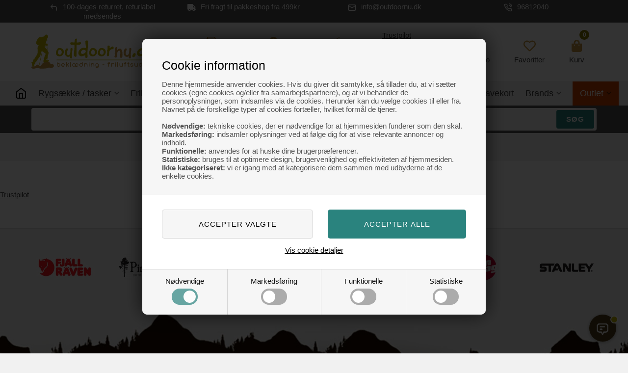

--- FILE ---
content_type: text/html; Charset=UTF-8
request_url: https://www.outdoornu.dk/shop/fjallraven-totepack-no-290c1.html
body_size: 70541
content:
<!DOCTYPE html>
<html lang='da' class="webshop-html" xmlns:fb="http://ogp.me/ns/fb#">
<head>
<title>Fjallraven Totepack No 4 | Køb Fjällräven Totepack 4 online her</title>
<script>
  !function(e,t){"use strict";"object"==typeof module&&"object"==typeof module.exports?module.exports=e.document?t(e,!0):function(e){if(e.document)return t(e);throw new Error("jQuery requires a window with a document")}:t(e)}("undefined"!=typeof window?window:this,function(T,P){"use strict";var t=[],M=Object.getPrototypeOf,s=t.slice,I=t.flat?function(e){return t.flat.call(e)}:function(e){return t.concat.apply([],e)},W=t.push,F=t.indexOf,Q={},B=Q.toString,$=Q.hasOwnProperty,_=$.toString,z=_.call(Object),g={},v=function(e){return"function"==typeof e&&"number"!=typeof e.nodeType&&"function"!=typeof e.item},y=function(e){return null!=e&&e===e.window},C=T.document,X={type:!0,src:!0,nonce:!0,noModule:!0};function U(e,t,n){var r,i,o=(n=n||C).createElement("script");if(o.text=e,t)for(r in X)(i=t[r]||t.getAttribute&&t.getAttribute(r))&&o.setAttribute(r,i);n.head.appendChild(o).parentNode.removeChild(o)}function h(e){return null==e?e+"":"object"==typeof e||"function"==typeof e?Q[B.call(e)]||"object":typeof e}var e="3.6.0",j=function(e,t){return new j.fn.init(e,t)};function V(e){var t=!!e&&"length"in e&&e.length,n=h(e);return!v(e)&&!y(e)&&("array"===n||0===t||"number"==typeof t&&0<t&&t-1 in e)}j.fn=j.prototype={jquery:e,constructor:j,length:0,toArray:function(){return s.call(this)},get:function(e){return null==e?s.call(this):e<0?this[e+this.length]:this[e]},pushStack:function(e){e=j.merge(this.constructor(),e);return e.prevObject=this,e},each:function(e){return j.each(this,e)},map:function(n){return this.pushStack(j.map(this,function(e,t){return n.call(e,t,e)}))},slice:function(){return this.pushStack(s.apply(this,arguments))},first:function(){return this.eq(0)},last:function(){return this.eq(-1)},even:function(){return this.pushStack(j.grep(this,function(e,t){return(t+1)%2}))},odd:function(){return this.pushStack(j.grep(this,function(e,t){return t%2}))},eq:function(e){var t=this.length,e=+e+(e<0?t:0);return this.pushStack(0<=e&&e<t?[this[e]]:[])},end:function(){return this.prevObject||this.constructor()},push:W,sort:t.sort,splice:t.splice},j.extend=j.fn.extend=function(){var e,t,n,r,i,o=arguments[0]||{},a=1,s=arguments.length,u=!1;for("boolean"==typeof o&&(u=o,o=arguments[a]||{},a++),"object"==typeof o||v(o)||(o={}),a===s&&(o=this,a--);a<s;a++)if(null!=(e=arguments[a]))for(t in e)n=e[t],"__proto__"!==t&&o!==n&&(u&&n&&(j.isPlainObject(n)||(r=Array.isArray(n)))?(i=o[t],i=r&&!Array.isArray(i)?[]:r||j.isPlainObject(i)?i:{},r=!1,o[t]=j.extend(u,i,n)):void 0!==n&&(o[t]=n));return o},j.extend({expando:"jQuery"+(e+Math.random()).replace(/\D/g,""),isReady:!0,error:function(e){throw new Error(e)},noop:function(){},isPlainObject:function(e){return!(!e||"[object Object]"!==B.call(e)||(e=M(e))&&("function"!=typeof(e=$.call(e,"constructor")&&e.constructor)||_.call(e)!==z))},isEmptyObject:function(e){for(var t in e)return!1;return!0},globalEval:function(e,t,n){U(e,{nonce:t&&t.nonce},n)},each:function(e,t){var n,r=0;if(V(e))for(n=e.length;r<n&&!1!==t.call(e[r],r,e[r]);r++);else for(r in e)if(!1===t.call(e[r],r,e[r]))break;return e},makeArray:function(e,t){t=t||[];return null!=e&&(V(Object(e))?j.merge(t,"string"==typeof e?[e]:e):W.call(t,e)),t},inArray:function(e,t,n){return null==t?-1:F.call(t,e,n)},merge:function(e,t){for(var n=+t.length,r=0,i=e.length;r<n;r++)e[i++]=t[r];return e.length=i,e},grep:function(e,t,n){for(var r=[],i=0,o=e.length,a=!n;i<o;i++)!t(e[i],i)!=a&&r.push(e[i]);return r},map:function(e,t,n){var r,i,o=0,a=[];if(V(e))for(r=e.length;o<r;o++)null!=(i=t(e[o],o,n))&&a.push(i);else for(o in e)null!=(i=t(e[o],o,n))&&a.push(i);return I(a)},guid:1,support:g}),"function"==typeof Symbol&&(j.fn[Symbol.iterator]=t[Symbol.iterator]),j.each("Boolean Number String Function Array Date RegExp Object Error Symbol".split(" "),function(e,t){Q["[object "+t+"]"]=t.toLowerCase()});var e=function(P){var r,p,b,o,M,d,I,W,w,u,l,T,C,n,j,h,i,a,g,S="sizzle"+ +new Date,c=P.document,k=0,F=0,Q=q(),B=q(),$=q(),y=q(),_=function(e,t){return e===t&&(l=!0),0},z={}.hasOwnProperty,e=[],X=e.pop,U=e.push,E=e.push,V=e.slice,v=function(e,t){for(var n=0,r=e.length;n<r;n++)if(e[n]===t)return n;return-1},G="checked|selected|async|autofocus|autoplay|controls|defer|disabled|hidden|ismap|loop|multiple|open|readonly|required|scoped",s="[\\x20\\t\\r\\n\\f]",t="(?:\\\\[\\da-fA-F]{1,6}"+s+"?|\\\\[^\\r\\n\\f]|[\\w-]|[^\0-\\x7f])+",J="\\["+s+"*("+t+")(?:"+s+"*([*^$|!~]?=)"+s+"*(?:'((?:\\\\.|[^\\\\'])*)'|\"((?:\\\\.|[^\\\\\"])*)\"|("+t+"))|)"+s+"*\\]",Y=":("+t+")(?:\\((('((?:\\\\.|[^\\\\'])*)'|\"((?:\\\\.|[^\\\\\"])*)\")|((?:\\\\.|[^\\\\()[\\]]|"+J+")*)|.*)\\)|)",K=new RegExp(s+"+","g"),m=new RegExp("^"+s+"+|((?:^|[^\\\\])(?:\\\\.)*)"+s+"+$","g"),Z=new RegExp("^"+s+"*,"+s+"*"),ee=new RegExp("^"+s+"*([>+~]|"+s+")"+s+"*"),te=new RegExp(s+"|>"),ne=new RegExp(Y),re=new RegExp("^"+t+"$"),f={ID:new RegExp("^#("+t+")"),CLASS:new RegExp("^\\.("+t+")"),TAG:new RegExp("^("+t+"|[*])"),ATTR:new RegExp("^"+J),PSEUDO:new RegExp("^"+Y),CHILD:new RegExp("^:(only|first|last|nth|nth-last)-(child|of-type)(?:\\("+s+"*(even|odd|(([+-]|)(\\d*)n|)"+s+"*(?:([+-]|)"+s+"*(\\d+)|))"+s+"*\\)|)","i"),bool:new RegExp("^(?:"+G+")$","i"),needsContext:new RegExp("^"+s+"*[>+~]|:(even|odd|eq|gt|lt|nth|first|last)(?:\\("+s+"*((?:-\\d)?\\d*)"+s+"*\\)|)(?=[^-]|$)","i")},ie=/HTML$/i,oe=/^(?:input|select|textarea|button)$/i,ae=/^h\d$/i,x=/^[^{]+\{\s*\[native \w/,se=/^(?:#([\w-]+)|(\w+)|\.([\w-]+))$/,ue=/[+~]/,A=new RegExp("\\\\[\\da-fA-F]{1,6}"+s+"?|\\\\([^\\r\\n\\f])","g"),N=function(e,t){e="0x"+e.slice(1)-65536;return t||(e<0?String.fromCharCode(65536+e):String.fromCharCode(e>>10|55296,1023&e|56320))},le=/([\0-\x1f\x7f]|^-?\d)|^-$|[^\0-\x1f\x7f-\uFFFF\w-]/g,ce=function(e,t){return t?"\0"===e?"ï¿½":e.slice(0,-1)+"\\"+e.charCodeAt(e.length-1).toString(16)+" ":"\\"+e},fe=function(){T()},pe=ve(function(e){return!0===e.disabled&&"fieldset"===e.nodeName.toLowerCase()},{dir:"parentNode",next:"legend"});try{E.apply(e=V.call(c.childNodes),c.childNodes),e[c.childNodes.length].nodeType}catch(r){E={apply:e.length?function(e,t){U.apply(e,V.call(t))}:function(e,t){for(var n=e.length,r=0;e[n++]=t[r++];);e.length=n-1}}}function D(e,t,n,r){var i,o,a,s,u,l,c=t&&t.ownerDocument,f=t?t.nodeType:9;if(n=n||[],"string"!=typeof e||!e||1!==f&&9!==f&&11!==f)return n;if(!r&&(T(t),t=t||C,j)){if(11!==f&&(s=se.exec(e)))if(i=s[1]){if(9===f){if(!(l=t.getElementById(i)))return n;if(l.id===i)return n.push(l),n}else if(c&&(l=c.getElementById(i))&&g(t,l)&&l.id===i)return n.push(l),n}else{if(s[2])return E.apply(n,t.getElementsByTagName(e)),n;if((i=s[3])&&p.getElementsByClassName&&t.getElementsByClassName)return E.apply(n,t.getElementsByClassName(i)),n}if(p.qsa&&!y[e+" "]&&(!h||!h.test(e))&&(1!==f||"object"!==t.nodeName.toLowerCase())){if(l=e,c=t,1===f&&(te.test(e)||ee.test(e))){for((c=ue.test(e)&&ye(t.parentNode)||t)===t&&p.scope||((a=t.getAttribute("id"))?a=a.replace(le,ce):t.setAttribute("id",a=S)),o=(u=d(e)).length;o--;)u[o]=(a?"#"+a:":scope")+" "+R(u[o]);l=u.join(",")}try{return E.apply(n,c.querySelectorAll(l)),n}catch(t){y(e,!0)}finally{a===S&&t.removeAttribute("id")}}}return W(e.replace(m,"$1"),t,n,r)}function q(){var n=[];return function r(e,t){return n.push(e+" ")>b.cacheLength&&delete r[n.shift()],r[e+" "]=t}}function L(e){return e[S]=!0,e}function H(e){var t=C.createElement("fieldset");try{return!!e(t)}catch(e){return!1}finally{t.parentNode&&t.parentNode.removeChild(t)}}function de(e,t){for(var n=e.split("|"),r=n.length;r--;)b.attrHandle[n[r]]=t}function he(e,t){var n=t&&e,r=n&&1===e.nodeType&&1===t.nodeType&&e.sourceIndex-t.sourceIndex;if(r)return r;if(n)for(;n=n.nextSibling;)if(n===t)return-1;return e?1:-1}function ge(t){return function(e){return"form"in e?e.parentNode&&!1===e.disabled?"label"in e?"label"in e.parentNode?e.parentNode.disabled===t:e.disabled===t:e.isDisabled===t||e.isDisabled!==!t&&pe(e)===t:e.disabled===t:"label"in e&&e.disabled===t}}function O(a){return L(function(o){return o=+o,L(function(e,t){for(var n,r=a([],e.length,o),i=r.length;i--;)e[n=r[i]]&&(e[n]=!(t[n]=e[n]))})})}function ye(e){return e&&"undefined"!=typeof e.getElementsByTagName&&e}for(r in p=D.support={},M=D.isXML=function(e){var t=e&&e.namespaceURI,e=e&&(e.ownerDocument||e).documentElement;return!ie.test(t||e&&e.nodeName||"HTML")},T=D.setDocument=function(e){var e=e?e.ownerDocument||e:c;return e!=C&&9===e.nodeType&&e.documentElement&&(n=(C=e).documentElement,j=!M(C),c!=C&&(e=C.defaultView)&&e.top!==e&&(e.addEventListener?e.addEventListener("unload",fe,!1):e.attachEvent&&e.attachEvent("onunload",fe)),p.scope=H(function(e){return n.appendChild(e).appendChild(C.createElement("div")),"undefined"!=typeof e.querySelectorAll&&!e.querySelectorAll(":scope fieldset div").length}),p.attributes=H(function(e){return e.className="i",!e.getAttribute("className")}),p.getElementsByTagName=H(function(e){return e.appendChild(C.createComment("")),!e.getElementsByTagName("*").length}),p.getElementsByClassName=x.test(C.getElementsByClassName),p.getById=H(function(e){return n.appendChild(e).id=S,!C.getElementsByName||!C.getElementsByName(S).length}),p.getById?(b.filter.ID=function(e){var t=e.replace(A,N);return function(e){return e.getAttribute("id")===t}},b.find.ID=function(e,t){if("undefined"!=typeof t.getElementById&&j)return(e=t.getElementById(e))?[e]:[]}):(b.filter.ID=function(e){var t=e.replace(A,N);return function(e){e="undefined"!=typeof e.getAttributeNode&&e.getAttributeNode("id");return e&&e.value===t}},b.find.ID=function(e,t){if("undefined"!=typeof t.getElementById&&j){var n,r,i,o=t.getElementById(e);if(o){if((n=o.getAttributeNode("id"))&&n.value===e)return[o];for(i=t.getElementsByName(e),r=0;o=i[r++];)if((n=o.getAttributeNode("id"))&&n.value===e)return[o]}return[]}}),b.find.TAG=p.getElementsByTagName?function(e,t){return"undefined"!=typeof t.getElementsByTagName?t.getElementsByTagName(e):p.qsa?t.querySelectorAll(e):void 0}:function(e,t){var n,r=[],i=0,o=t.getElementsByTagName(e);if("*"!==e)return o;for(;n=o[i++];)1===n.nodeType&&r.push(n);return r},b.find.CLASS=p.getElementsByClassName&&function(e,t){if("undefined"!=typeof t.getElementsByClassName&&j)return t.getElementsByClassName(e)},i=[],h=[],(p.qsa=x.test(C.querySelectorAll))&&(H(function(e){var t;n.appendChild(e).innerHTML="<a id='"+S+"'></a><select id='"+S+"-\r\\' msallowcapture=''><option selected=''></option></select>",e.querySelectorAll("[msallowcapture^='']").length&&h.push("[*^$]="+s+"*(?:''|\"\")"),e.querySelectorAll("[selected]").length||h.push("\\["+s+"*(?:value|"+G+")"),e.querySelectorAll("[id~="+S+"-]").length||h.push("~="),(t=C.createElement("input")).setAttribute("name",""),e.appendChild(t),e.querySelectorAll("[name='']").length||h.push("\\["+s+"*name"+s+"*="+s+"*(?:''|\"\")"),e.querySelectorAll(":checked").length||h.push(":checked"),e.querySelectorAll("a#"+S+"+*").length||h.push(".#.+[+~]"),e.querySelectorAll("\\\f"),h.push("[\\r\\n\\f]")}),H(function(e){e.innerHTML="<a href='' disabled='disabled'></a><select disabled='disabled'><option/></select>";var t=C.createElement("input");t.setAttribute("type","hidden"),e.appendChild(t).setAttribute("name","D"),e.querySelectorAll("[name=d]").length&&h.push("name"+s+"*[*^$|!~]?="),2!==e.querySelectorAll(":enabled").length&&h.push(":enabled",":disabled"),n.appendChild(e).disabled=!0,2!==e.querySelectorAll(":disabled").length&&h.push(":enabled",":disabled"),e.querySelectorAll("*,:x"),h.push(",.*:")})),(p.matchesSelector=x.test(a=n.matches||n.webkitMatchesSelector||n.mozMatchesSelector||n.oMatchesSelector||n.msMatchesSelector))&&H(function(e){p.disconnectedMatch=a.call(e,"*"),a.call(e,"[s!='']:x"),i.push("!=",Y)}),h=h.length&&new RegExp(h.join("|")),i=i.length&&new RegExp(i.join("|")),e=x.test(n.compareDocumentPosition),g=e||x.test(n.contains)?function(e,t){var n=9===e.nodeType?e.documentElement:e,t=t&&t.parentNode;return e===t||!(!t||1!==t.nodeType||!(n.contains?n.contains(t):e.compareDocumentPosition&&16&e.compareDocumentPosition(t)))}:function(e,t){if(t)for(;t=t.parentNode;)if(t===e)return!0;return!1},_=e?function(e,t){var n;return e===t?(l=!0,0):!e.compareDocumentPosition-!t.compareDocumentPosition||(1&(n=(e.ownerDocument||e)==(t.ownerDocument||t)?e.compareDocumentPosition(t):1)||!p.sortDetached&&t.compareDocumentPosition(e)===n?e==C||e.ownerDocument==c&&g(c,e)?-1:t==C||t.ownerDocument==c&&g(c,t)?1:u?v(u,e)-v(u,t):0:4&n?-1:1)}:function(e,t){if(e===t)return l=!0,0;var n,r=0,i=e.parentNode,o=t.parentNode,a=[e],s=[t];if(!i||!o)return e==C?-1:t==C?1:i?-1:o?1:u?v(u,e)-v(u,t):0;if(i===o)return he(e,t);for(n=e;n=n.parentNode;)a.unshift(n);for(n=t;n=n.parentNode;)s.unshift(n);for(;a[r]===s[r];)r++;return r?he(a[r],s[r]):a[r]==c?-1:s[r]==c?1:0}),C},D.matches=function(e,t){return D(e,null,null,t)},D.matchesSelector=function(e,t){if(T(e),p.matchesSelector&&j&&!y[t+" "]&&(!i||!i.test(t))&&(!h||!h.test(t)))try{var n=a.call(e,t);if(n||p.disconnectedMatch||e.document&&11!==e.document.nodeType)return n}catch(e){y(t,!0)}return 0<D(t,C,null,[e]).length},D.contains=function(e,t){return(e.ownerDocument||e)!=C&&T(e),g(e,t)},D.attr=function(e,t){(e.ownerDocument||e)!=C&&T(e);var n=b.attrHandle[t.toLowerCase()],n=n&&z.call(b.attrHandle,t.toLowerCase())?n(e,t,!j):void 0;return void 0!==n?n:p.attributes||!j?e.getAttribute(t):(n=e.getAttributeNode(t))&&n.specified?n.value:null},D.escape=function(e){return(e+"").replace(le,ce)},D.error=function(e){throw new Error("Syntax error, unrecognized expression: "+e)},D.uniqueSort=function(e){var t,n=[],r=0,i=0;if(l=!p.detectDuplicates,u=!p.sortStable&&e.slice(0),e.sort(_),l){for(;t=e[i++];)t===e[i]&&(r=n.push(i));for(;r--;)e.splice(n[r],1)}return u=null,e},o=D.getText=function(e){var t,n="",r=0,i=e.nodeType;if(i){if(1===i||9===i||11===i){if("string"==typeof e.textContent)return e.textContent;for(e=e.firstChild;e;e=e.nextSibling)n+=o(e)}else if(3===i||4===i)return e.nodeValue}else for(;t=e[r++];)n+=o(t);return n},(b=D.selectors={cacheLength:50,createPseudo:L,match:f,attrHandle:{},find:{},relative:{">":{dir:"parentNode",first:!0}," ":{dir:"parentNode"},"+":{dir:"previousSibling",first:!0},"~":{dir:"previousSibling"}},preFilter:{ATTR:function(e){return e[1]=e[1].replace(A,N),e[3]=(e[3]||e[4]||e[5]||"").replace(A,N),"~="===e[2]&&(e[3]=" "+e[3]+" "),e.slice(0,4)},CHILD:function(e){return e[1]=e[1].toLowerCase(),"nth"===e[1].slice(0,3)?(e[3]||D.error(e[0]),e[4]=+(e[4]?e[5]+(e[6]||1):2*("even"===e[3]||"odd"===e[3])),e[5]=+(e[7]+e[8]||"odd"===e[3])):e[3]&&D.error(e[0]),e},PSEUDO:function(e){var t,n=!e[6]&&e[2];return f.CHILD.test(e[0])?null:(e[3]?e[2]=e[4]||e[5]||"":n&&ne.test(n)&&(t=(t=d(n,!0))&&n.indexOf(")",n.length-t)-n.length)&&(e[0]=e[0].slice(0,t),e[2]=n.slice(0,t)),e.slice(0,3))}},filter:{TAG:function(e){var t=e.replace(A,N).toLowerCase();return"*"===e?function(){return!0}:function(e){return e.nodeName&&e.nodeName.toLowerCase()===t}},CLASS:function(e){var t=Q[e+" "];return t||(t=new RegExp("(^|"+s+")"+e+"("+s+"|$)"))&&Q(e,function(e){return t.test("string"==typeof e.className&&e.className||"undefined"!=typeof e.getAttribute&&e.getAttribute("class")||"")})},ATTR:function(t,n,r){return function(e){e=D.attr(e,t);return null==e?"!="===n:!n||(e+="","="===n?e===r:"!="===n?e!==r:"^="===n?r&&0===e.indexOf(r):"*="===n?r&&-1<e.indexOf(r):"$="===n?r&&e.slice(-r.length)===r:"~="===n?-1<(" "+e.replace(K," ")+" ").indexOf(r):"|="===n&&(e===r||e.slice(0,r.length+1)===r+"-"))}},CHILD:function(h,e,t,g,y){var m="nth"!==h.slice(0,3),v="last"!==h.slice(-4),x="of-type"===e;return 1===g&&0===y?function(e){return!!e.parentNode}:function(e,t,n){var r,i,o,a,s,u,l=m!=v?"nextSibling":"previousSibling",c=e.parentNode,f=x&&e.nodeName.toLowerCase(),p=!n&&!x,d=!1;if(c){if(m){for(;l;){for(a=e;a=a[l];)if(x?a.nodeName.toLowerCase()===f:1===a.nodeType)return!1;u=l="only"===h&&!u&&"nextSibling"}return!0}if(u=[v?c.firstChild:c.lastChild],v&&p){for(d=(s=(r=(i=(o=(a=c)[S]||(a[S]={}))[a.uniqueID]||(o[a.uniqueID]={}))[h]||[])[0]===k&&r[1])&&r[2],a=s&&c.childNodes[s];a=++s&&a&&a[l]||(d=s=0,u.pop());)if(1===a.nodeType&&++d&&a===e){i[h]=[k,s,d];break}}else if(!1===(d=p?s=(r=(i=(o=(a=e)[S]||(a[S]={}))[a.uniqueID]||(o[a.uniqueID]={}))[h]||[])[0]===k&&r[1]:d))for(;(a=++s&&a&&a[l]||(d=s=0,u.pop()))&&((x?a.nodeName.toLowerCase()!==f:1!==a.nodeType)||!++d||(p&&((i=(o=a[S]||(a[S]={}))[a.uniqueID]||(o[a.uniqueID]={}))[h]=[k,d]),a!==e)););return(d-=y)===g||d%g==0&&0<=d/g}}},PSEUDO:function(e,o){var t,a=b.pseudos[e]||b.setFilters[e.toLowerCase()]||D.error("unsupported pseudo: "+e);return a[S]?a(o):1<a.length?(t=[e,e,"",o],b.setFilters.hasOwnProperty(e.toLowerCase())?L(function(e,t){for(var n,r=a(e,o),i=r.length;i--;)e[n=v(e,r[i])]=!(t[n]=r[i])}):function(e){return a(e,0,t)}):a}},pseudos:{not:L(function(e){var r=[],i=[],s=I(e.replace(m,"$1"));return s[S]?L(function(e,t,n,r){for(var i,o=s(e,null,r,[]),a=e.length;a--;)(i=o[a])&&(e[a]=!(t[a]=i))}):function(e,t,n){return r[0]=e,s(r,null,n,i),r[0]=null,!i.pop()}}),has:L(function(t){return function(e){return 0<D(t,e).length}}),contains:L(function(t){return t=t.replace(A,N),function(e){return-1<(e.textContent||o(e)).indexOf(t)}}),lang:L(function(n){return re.test(n||"")||D.error("unsupported lang: "+n),n=n.replace(A,N).toLowerCase(),function(e){var t;do{if(t=j?e.lang:e.getAttribute("xml:lang")||e.getAttribute("lang"))return(t=t.toLowerCase())===n||0===t.indexOf(n+"-")}while((e=e.parentNode)&&1===e.nodeType);return!1}}),target:function(e){var t=P.location&&P.location.hash;return t&&t.slice(1)===e.id},root:function(e){return e===n},focus:function(e){return e===C.activeElement&&(!C.hasFocus||C.hasFocus())&&!!(e.type||e.href||~e.tabIndex)},enabled:ge(!1),disabled:ge(!0),checked:function(e){var t=e.nodeName.toLowerCase();return"input"===t&&!!e.checked||"option"===t&&!!e.selected},selected:function(e){return e.parentNode&&e.parentNode.selectedIndex,!0===e.selected},empty:function(e){for(e=e.firstChild;e;e=e.nextSibling)if(e.nodeType<6)return!1;return!0},parent:function(e){return!b.pseudos.empty(e)},header:function(e){return ae.test(e.nodeName)},input:function(e){return oe.test(e.nodeName)},button:function(e){var t=e.nodeName.toLowerCase();return"input"===t&&"button"===e.type||"button"===t},text:function(e){return"input"===e.nodeName.toLowerCase()&&"text"===e.type&&(null==(e=e.getAttribute("type"))||"text"===e.toLowerCase())},first:O(function(){return[0]}),last:O(function(e,t){return[t-1]}),eq:O(function(e,t,n){return[n<0?n+t:n]}),even:O(function(e,t){for(var n=0;n<t;n+=2)e.push(n);return e}),odd:O(function(e,t){for(var n=1;n<t;n+=2)e.push(n);return e}),lt:O(function(e,t,n){for(var r=n<0?n+t:t<n?t:n;0<=--r;)e.push(r);return e}),gt:O(function(e,t,n){for(var r=n<0?n+t:n;++r<t;)e.push(r);return e})}}).pseudos.nth=b.pseudos.eq,{radio:!0,checkbox:!0,file:!0,password:!0,image:!0})b.pseudos[r]=function(t){return function(e){return"input"===e.nodeName.toLowerCase()&&e.type===t}}(r);for(r in{submit:!0,reset:!0})b.pseudos[r]=function(n){return function(e){var t=e.nodeName.toLowerCase();return("input"===t||"button"===t)&&e.type===n}}(r);function me(){}function R(e){for(var t=0,n=e.length,r="";t<n;t++)r+=e[t].value;return r}function ve(a,e,t){var s=e.dir,u=e.next,l=u||s,c=t&&"parentNode"===l,f=F++;return e.first?function(e,t,n){for(;e=e[s];)if(1===e.nodeType||c)return a(e,t,n);return!1}:function(e,t,n){var r,i,o=[k,f];if(n){for(;e=e[s];)if((1===e.nodeType||c)&&a(e,t,n))return!0}else for(;e=e[s];)if(1===e.nodeType||c)if(i=(i=e[S]||(e[S]={}))[e.uniqueID]||(i[e.uniqueID]={}),u&&u===e.nodeName.toLowerCase())e=e[s]||e;else{if((r=i[l])&&r[0]===k&&r[1]===f)return o[2]=r[2];if((i[l]=o)[2]=a(e,t,n))return!0}return!1}}function xe(i){return 1<i.length?function(e,t,n){for(var r=i.length;r--;)if(!i[r](e,t,n))return!1;return!0}:i[0]}function be(e,t,n,r,i){for(var o,a=[],s=0,u=e.length,l=null!=t;s<u;s++)!(o=e[s])||n&&!n(o,r,i)||(a.push(o),l&&t.push(s));return a}function we(e){for(var r,t,n,i=e.length,o=b.relative[e[0].type],a=o||b.relative[" "],s=o?1:0,u=ve(function(e){return e===r},a,!0),l=ve(function(e){return-1<v(r,e)},a,!0),c=[function(e,t,n){e=!o&&(n||t!==w)||((r=t).nodeType?u:l)(e,t,n);return r=null,e}];s<i;s++)if(t=b.relative[e[s].type])c=[ve(xe(c),t)];else{if((t=b.filter[e[s].type].apply(null,e[s].matches))[S]){for(n=++s;n<i&&!b.relative[e[n].type];n++);return function f(d,h,g,y,m,e){return y&&!y[S]&&(y=f(y)),m&&!m[S]&&(m=f(m,e)),L(function(e,t,n,r){var i,o,a,s=[],u=[],l=t.length,c=e||function(e,t,n){for(var r=0,i=t.length;r<i;r++)D(e,t[r],n);return n}(h||"*",n.nodeType?[n]:n,[]),f=!d||!e&&h?c:be(c,s,d,n,r),p=g?m||(e?d:l||y)?[]:t:f;if(g&&g(f,p,n,r),y)for(i=be(p,u),y(i,[],n,r),o=i.length;o--;)(a=i[o])&&(p[u[o]]=!(f[u[o]]=a));if(e){if(m||d){if(m){for(i=[],o=p.length;o--;)(a=p[o])&&i.push(f[o]=a);m(null,p=[],i,r)}for(o=p.length;o--;)(a=p[o])&&-1<(i=m?v(e,a):s[o])&&(e[i]=!(t[i]=a))}}else p=be(p===t?p.splice(l,p.length):p),m?m(null,t,p,r):E.apply(t,p)})}(1<s&&xe(c),1<s&&R(e.slice(0,s-1).concat({value:" "===e[s-2].type?"*":""})).replace(m,"$1"),t,s<n&&we(e.slice(s,n)),n<i&&we(e=e.slice(n)),n<i&&R(e))}c.push(t)}return xe(c)}return me.prototype=b.filters=b.pseudos,b.setFilters=new me,d=D.tokenize=function(e,t){var n,r,i,o,a,s,u,l=B[e+" "];if(l)return t?0:l.slice(0);for(a=e,s=[],u=b.preFilter;a;){for(o in n&&!(r=Z.exec(a))||(r&&(a=a.slice(r[0].length)||a),s.push(i=[])),n=!1,(r=ee.exec(a))&&(n=r.shift(),i.push({value:n,type:r[0].replace(m," ")}),a=a.slice(n.length)),b.filter)!(r=f[o].exec(a))||u[o]&&!(r=u[o](r))||(n=r.shift(),i.push({value:n,type:o,matches:r}),a=a.slice(n.length));if(!n)break}return t?a.length:a?D.error(e):B(e,s).slice(0)},I=D.compile=function(e,t){var n,y,m,v,x,r,i=[],o=[],a=$[e+" "];if(!a){for(n=(t=t||d(e)).length;n--;)((a=we(t[n]))[S]?i:o).push(a);(a=$(e,(v=0<(m=i).length,x=0<(y=o).length,r=function(e,t,n,r,i){var o,a,s,u=0,l="0",c=e&&[],f=[],p=w,d=e||x&&b.find.TAG("*",i),h=k+=null==p?1:Math.random()||.1,g=d.length;for(i&&(w=t==C||t||i);l!==g&&null!=(o=d[l]);l++){if(x&&o){for(a=0,t||o.ownerDocument==C||(T(o),n=!j);s=y[a++];)if(s(o,t||C,n)){r.push(o);break}i&&(k=h)}v&&((o=!s&&o)&&u--,e)&&c.push(o)}if(u+=l,v&&l!==u){for(a=0;s=m[a++];)s(c,f,t,n);if(e){if(0<u)for(;l--;)c[l]||f[l]||(f[l]=X.call(r));f=be(f)}E.apply(r,f),i&&!e&&0<f.length&&1<u+m.length&&D.uniqueSort(r)}return i&&(k=h,w=p),c},v?L(r):r))).selector=e}return a},W=D.select=function(e,t,n,r){var i,o,a,s,u,l="function"==typeof e&&e,c=!r&&d(e=l.selector||e);if(n=n||[],1===c.length){if(2<(o=c[0]=c[0].slice(0)).length&&"ID"===(a=o[0]).type&&9===t.nodeType&&j&&b.relative[o[1].type]){if(!(t=(b.find.ID(a.matches[0].replace(A,N),t)||[])[0]))return n;l&&(t=t.parentNode),e=e.slice(o.shift().value.length)}for(i=f.needsContext.test(e)?0:o.length;i--&&(a=o[i],!b.relative[s=a.type]);)if((u=b.find[s])&&(r=u(a.matches[0].replace(A,N),ue.test(o[0].type)&&ye(t.parentNode)||t))){if(o.splice(i,1),e=r.length&&R(o))break;return E.apply(n,r),n}}return(l||I(e,c))(r,t,!j,n,!t||ue.test(e)&&ye(t.parentNode)||t),n},p.sortStable=S.split("").sort(_).join("")===S,p.detectDuplicates=!!l,T(),p.sortDetached=H(function(e){return 1&e.compareDocumentPosition(C.createElement("fieldset"))}),H(function(e){return e.innerHTML="<a href='#'></a>","#"===e.firstChild.getAttribute("href")})||de("type|href|height|width",function(e,t,n){if(!n)return e.getAttribute(t,"type"===t.toLowerCase()?1:2)}),p.attributes&&H(function(e){return e.innerHTML="<input/>",e.firstChild.setAttribute("value",""),""===e.firstChild.getAttribute("value")})||de("value",function(e,t,n){if(!n&&"input"===e.nodeName.toLowerCase())return e.defaultValue}),H(function(e){return null==e.getAttribute("disabled")})||de(G,function(e,t,n){if(!n)return!0===e[t]?t.toLowerCase():(n=e.getAttributeNode(t))&&n.specified?n.value:null}),D}(T),r=(j.find=e,j.expr=e.selectors,j.expr[":"]=j.expr.pseudos,j.uniqueSort=j.unique=e.uniqueSort,j.text=e.getText,j.isXMLDoc=e.isXML,j.contains=e.contains,j.escapeSelector=e.escape,function(e,t,n){for(var r=[],i=void 0!==n;(e=e[t])&&9!==e.nodeType;)if(1===e.nodeType){if(i&&j(e).is(n))break;r.push(e)}return r}),G=function(e,t){for(var n=[];e;e=e.nextSibling)1===e.nodeType&&e!==t&&n.push(e);return n},J=j.expr.match.needsContext;function u(e,t){return e.nodeName&&e.nodeName.toLowerCase()===t.toLowerCase()}var Y=/^<([a-z][^\/\0>:\x20\t\r\n\f]*)[\x20\t\r\n\f]*\/?>(?:<\/\1>|)$/i;function K(e,n,r){return v(n)?j.grep(e,function(e,t){return!!n.call(e,t,e)!==r}):n.nodeType?j.grep(e,function(e){return e===n!==r}):"string"!=typeof n?j.grep(e,function(e){return-1<F.call(n,e)!==r}):j.filter(n,e,r)}j.filter=function(e,t,n){var r=t[0];return n&&(e=":not("+e+")"),1===t.length&&1===r.nodeType?j.find.matchesSelector(r,e)?[r]:[]:j.find.matches(e,j.grep(t,function(e){return 1===e.nodeType}))},j.fn.extend({find:function(e){var t,n,r=this.length,i=this;if("string"!=typeof e)return this.pushStack(j(e).filter(function(){for(t=0;t<r;t++)if(j.contains(i[t],this))return!0}));for(n=this.pushStack([]),t=0;t<r;t++)j.find(e,i[t],n);return 1<r?j.uniqueSort(n):n},filter:function(e){return this.pushStack(K(this,e||[],!1))},not:function(e){return this.pushStack(K(this,e||[],!0))},is:function(e){return!!K(this,"string"==typeof e&&J.test(e)?j(e):e||[],!1).length}});var Z,ee=/^(?:\s*(<[\w\W]+>)[^>]*|#([\w-]+))$/,te=((j.fn.init=function(e,t,n){if(e){if(n=n||Z,"string"!=typeof e)return e.nodeType?(this[0]=e,this.length=1,this):v(e)?void 0!==n.ready?n.ready(e):e(j):j.makeArray(e,this);if(!(r="<"===e[0]&&">"===e[e.length-1]&&3<=e.length?[null,e,null]:ee.exec(e))||!r[1]&&t)return(!t||t.jquery?t||n:this.constructor(t)).find(e);if(r[1]){if(t=t instanceof j?t[0]:t,j.merge(this,j.parseHTML(r[1],t&&t.nodeType?t.ownerDocument||t:C,!0)),Y.test(r[1])&&j.isPlainObject(t))for(var r in t)v(this[r])?this[r](t[r]):this.attr(r,t[r])}else(n=C.getElementById(r[2]))&&(this[0]=n,this.length=1)}return this}).prototype=j.fn,Z=j(C),/^(?:parents|prev(?:Until|All))/),ne={children:!0,contents:!0,next:!0,prev:!0};function re(e,t){for(;(e=e[t])&&1!==e.nodeType;);return e}j.fn.extend({has:function(e){var t=j(e,this),n=t.length;return this.filter(function(){for(var e=0;e<n;e++)if(j.contains(this,t[e]))return!0})},closest:function(e,t){var n,r=0,i=this.length,o=[],a="string"!=typeof e&&j(e);if(!J.test(e))for(;r<i;r++)for(n=this[r];n&&n!==t;n=n.parentNode)if(n.nodeType<11&&(a?-1<a.index(n):1===n.nodeType&&j.find.matchesSelector(n,e))){o.push(n);break}return this.pushStack(1<o.length?j.uniqueSort(o):o)},index:function(e){return e?"string"==typeof e?F.call(j(e),this[0]):F.call(this,e.jquery?e[0]:e):this[0]&&this[0].parentNode?this.first().prevAll().length:-1},add:function(e,t){return this.pushStack(j.uniqueSort(j.merge(this.get(),j(e,t))))},addBack:function(e){return this.add(null==e?this.prevObject:this.prevObject.filter(e))}}),j.each({parent:function(e){e=e.parentNode;return e&&11!==e.nodeType?e:null},parents:function(e){return r(e,"parentNode")},parentsUntil:function(e,t,n){return r(e,"parentNode",n)},next:function(e){return re(e,"nextSibling")},prev:function(e){return re(e,"previousSibling")},nextAll:function(e){return r(e,"nextSibling")},prevAll:function(e){return r(e,"previousSibling")},nextUntil:function(e,t,n){return r(e,"nextSibling",n)},prevUntil:function(e,t,n){return r(e,"previousSibling",n)},siblings:function(e){return G((e.parentNode||{}).firstChild,e)},children:function(e){return G(e.firstChild)},contents:function(e){return null!=e.contentDocument&&M(e.contentDocument)?e.contentDocument:(u(e,"template")&&(e=e.content||e),j.merge([],e.childNodes))}},function(r,i){j.fn[r]=function(e,t){var n=j.map(this,i,e);return(t="Until"!==r.slice(-5)?e:t)&&"string"==typeof t&&(n=j.filter(t,n)),1<this.length&&(ne[r]||j.uniqueSort(n),te.test(r))&&n.reverse(),this.pushStack(n)}});var S=/[^\x20\t\r\n\f]+/g;function c(e){return e}function ie(e){throw e}function oe(e,t,n,r){var i;try{e&&v(i=e.promise)?i.call(e).done(t).fail(n):e&&v(i=e.then)?i.call(e,t,n):t.apply(void 0,[e].slice(r))}catch(e){n.apply(void 0,[e])}}j.Callbacks=function(n){var e,r;n="string"==typeof n?(e=n,r={},j.each(e.match(S)||[],function(e,t){r[t]=!0}),r):j.extend({},n);var i,t,o,a,s=[],u=[],l=-1,c=function(){for(a=a||n.once,o=i=!0;u.length;l=-1)for(t=u.shift();++l<s.length;)!1===s[l].apply(t[0],t[1])&&n.stopOnFalse&&(l=s.length,t=!1);n.memory||(t=!1),i=!1,a&&(s=t?[]:"")},f={add:function(){return s&&(t&&!i&&(l=s.length-1,u.push(t)),function r(e){j.each(e,function(e,t){v(t)?n.unique&&f.has(t)||s.push(t):t&&t.length&&"string"!==h(t)&&r(t)})}(arguments),t)&&!i&&c(),this},remove:function(){return j.each(arguments,function(e,t){for(var n;-1<(n=j.inArray(t,s,n));)s.splice(n,1),n<=l&&l--}),this},has:function(e){return e?-1<j.inArray(e,s):0<s.length},empty:function(){return s=s&&[],this},disable:function(){return a=u=[],s=t="",this},disabled:function(){return!s},lock:function(){return a=u=[],t||i||(s=t=""),this},locked:function(){return!!a},fireWith:function(e,t){return a||(t=[e,(t=t||[]).slice?t.slice():t],u.push(t),i)||c(),this},fire:function(){return f.fireWith(this,arguments),this},fired:function(){return!!o}};return f},j.extend({Deferred:function(e){var o=[["notify","progress",j.Callbacks("memory"),j.Callbacks("memory"),2],["resolve","done",j.Callbacks("once memory"),j.Callbacks("once memory"),0,"resolved"],["reject","fail",j.Callbacks("once memory"),j.Callbacks("once memory"),1,"rejected"]],i="pending",a={state:function(){return i},always:function(){return s.done(arguments).fail(arguments),this},"catch":function(e){return a.then(null,e)},pipe:function(){var i=arguments;return j.Deferred(function(r){j.each(o,function(e,t){var n=v(i[t[4]])&&i[t[4]];s[t[1]](function(){var e=n&&n.apply(this,arguments);e&&v(e.promise)?e.promise().progress(r.notify).done(r.resolve).fail(r.reject):r[t[0]+"With"](this,n?[e]:arguments)})}),i=null}).promise()},then:function(t,n,r){var u=0;function l(i,o,a,s){return function(){var n=this,r=arguments,e=function(){var e,t;if(!(i<u)){if((e=a.apply(n,r))===o.promise())throw new TypeError("Thenable self-resolution");t=e&&("object"==typeof e||"function"==typeof e)&&e.then,v(t)?s?t.call(e,l(u,o,c,s),l(u,o,ie,s)):(u++,t.call(e,l(u,o,c,s),l(u,o,ie,s),l(u,o,c,o.notifyWith))):(a!==c&&(n=void 0,r=[e]),(s||o.resolveWith)(n,r))}},t=s?e:function(){try{e()}catch(e){j.Deferred.exceptionHook&&j.Deferred.exceptionHook(e,t.stackTrace),u<=i+1&&(a!==ie&&(n=void 0,r=[e]),o.rejectWith(n,r))}};i?t():(j.Deferred.getStackHook&&(t.stackTrace=j.Deferred.getStackHook()),T.setTimeout(t))}}return j.Deferred(function(e){o[0][3].add(l(0,e,v(r)?r:c,e.notifyWith)),o[1][3].add(l(0,e,v(t)?t:c)),o[2][3].add(l(0,e,v(n)?n:ie))}).promise()},promise:function(e){return null!=e?j.extend(e,a):a}},s={};return j.each(o,function(e,t){var n=t[2],r=t[5];a[t[1]]=n.add,r&&n.add(function(){i=r},o[3-e][2].disable,o[3-e][3].disable,o[0][2].lock,o[0][3].lock),n.add(t[3].fire),s[t[0]]=function(){return s[t[0]+"With"](this===s?void 0:this,arguments),this},s[t[0]+"With"]=n.fireWith}),a.promise(s),e&&e.call(s,s),s},when:function(e){var n=arguments.length,t=n,r=Array(t),i=s.call(arguments),o=j.Deferred(),a=function(t){return function(e){r[t]=this,i[t]=1<arguments.length?s.call(arguments):e,--n||o.resolveWith(r,i)}};if(n<=1&&(oe(e,o.done(a(t)).resolve,o.reject,!n),"pending"===o.state()||v(i[t]&&i[t].then)))return o.then();for(;t--;)oe(i[t],a(t),o.reject);return o.promise()}});var ae=/^(Eval|Internal|Range|Reference|Syntax|Type|URI)Error$/,se=(j.Deferred.exceptionHook=function(e,t){T.console&&T.console.warn&&e&&ae.test(e.name)&&T.console.warn("jQuery.Deferred exception: "+e.message,e.stack,t)},j.readyException=function(e){T.setTimeout(function(){throw e})},j.Deferred());function ue(){C.removeEventListener("DOMContentLoaded",ue),T.removeEventListener("load",ue),j.ready()}j.fn.ready=function(e){return se.then(e)["catch"](function(e){j.readyException(e)}),this},j.extend({isReady:!1,readyWait:1,ready:function(e){(!0===e?--j.readyWait:j.isReady)||(j.isReady=!0)!==e&&0<--j.readyWait||se.resolveWith(C,[j])}}),j.ready.then=se.then,"complete"===C.readyState||"loading"!==C.readyState&&!C.documentElement.doScroll?T.setTimeout(j.ready):(C.addEventListener("DOMContentLoaded",ue),T.addEventListener("load",ue));var f=function(e,t,n,r,i,o,a){var s=0,u=e.length,l=null==n;if("object"===h(n))for(s in i=!0,n)f(e,t,s,n[s],!0,o,a);else if(void 0!==r&&(i=!0,v(r)||(a=!0),t=l?a?(t.call(e,r),null):(l=t,function(e,t,n){return l.call(j(e),n)}):t))for(;s<u;s++)t(e[s],n,a?r:r.call(e[s],s,t(e[s],n)));return i?e:l?t.call(e):u?t(e[0],n):o},le=/^-ms-/,ce=/-([a-z])/g;function fe(e,t){return t.toUpperCase()}function x(e){return e.replace(le,"ms-").replace(ce,fe)}var m=function(e){return 1===e.nodeType||9===e.nodeType||!+e.nodeType};function pe(){this.expando=j.expando+pe.uid++}pe.uid=1,pe.prototype={cache:function(e){var t=e[this.expando];return t||(t={},m(e)&&(e.nodeType?e[this.expando]=t:Object.defineProperty(e,this.expando,{value:t,configurable:!0}))),t},set:function(e,t,n){var r,i=this.cache(e);if("string"==typeof t)i[x(t)]=n;else for(r in t)i[x(r)]=t[r];return i},get:function(e,t){return void 0===t?this.cache(e):e[this.expando]&&e[this.expando][x(t)]},access:function(e,t,n){return void 0===t||t&&"string"==typeof t&&void 0===n?this.get(e,t):(this.set(e,t,n),void 0!==n?n:t)},remove:function(e,t){var n,r=e[this.expando];if(void 0!==r){if(void 0!==t){n=(t=Array.isArray(t)?t.map(x):(t=x(t))in r?[t]:t.match(S)||[]).length;for(;n--;)delete r[t[n]]}void 0!==t&&!j.isEmptyObject(r)||(e.nodeType?e[this.expando]=void 0:delete e[this.expando])}},hasData:function(e){e=e[this.expando];return void 0!==e&&!j.isEmptyObject(e)}};var b=new pe,l=new pe,de=/^(?:\{[\w\W]*\}|\[[\w\W]*\])$/,he=/[A-Z]/g;function ge(e,t,n){var r,i;if(void 0===n&&1===e.nodeType)if(r="data-"+t.replace(he,"-$&").toLowerCase(),"string"==typeof(n=e.getAttribute(r))){try{n="true"===(i=n)||"false"!==i&&("null"===i?null:i===+i+""?+i:de.test(i)?JSON.parse(i):i)}catch(e){}l.set(e,t,n)}else n=void 0;return n}j.extend({hasData:function(e){return l.hasData(e)||b.hasData(e)},data:function(e,t,n){return l.access(e,t,n)},removeData:function(e,t){l.remove(e,t)},_data:function(e,t,n){return b.access(e,t,n)},_removeData:function(e,t){b.remove(e,t)}}),j.fn.extend({data:function(n,e){var t,r,i,o=this[0],a=o&&o.attributes;if(void 0!==n)return"object"==typeof n?this.each(function(){l.set(this,n)}):f(this,function(e){var t;if(o&&void 0===e)return void 0!==(t=l.get(o,n))||void 0!==(t=ge(o,n))?t:void 0;this.each(function(){l.set(this,n,e)})},null,e,1<arguments.length,null,!0);if(this.length&&(i=l.get(o),1===o.nodeType)&&!b.get(o,"hasDataAttrs")){for(t=a.length;t--;)a[t]&&0===(r=a[t].name).indexOf("data-")&&(r=x(r.slice(5)),ge(o,r,i[r]));b.set(o,"hasDataAttrs",!0)}return i},removeData:function(e){return this.each(function(){l.remove(this,e)})}}),j.extend({queue:function(e,t,n){var r;if(e)return r=b.get(e,t=(t||"fx")+"queue"),n&&(!r||Array.isArray(n)?r=b.access(e,t,j.makeArray(n)):r.push(n)),r||[]},dequeue:function(e,t){t=t||"fx";var n=j.queue(e,t),r=n.length,i=n.shift(),o=j._queueHooks(e,t);"inprogress"===i&&(i=n.shift(),r--),i&&("fx"===t&&n.unshift("inprogress"),delete o.stop,i.call(e,function(){j.dequeue(e,t)},o)),!r&&o&&o.empty.fire()},_queueHooks:function(e,t){var n=t+"queueHooks";return b.get(e,n)||b.access(e,n,{empty:j.Callbacks("once memory").add(function(){b.remove(e,[t+"queue",n])})})}}),j.fn.extend({queue:function(t,n){var e=2;return"string"!=typeof t&&(n=t,t="fx",e--),arguments.length<e?j.queue(this[0],t):void 0===n?this:this.each(function(){var e=j.queue(this,t,n);j._queueHooks(this,t),"fx"===t&&"inprogress"!==e[0]&&j.dequeue(this,t)})},dequeue:function(e){return this.each(function(){j.dequeue(this,e)})},clearQueue:function(e){return this.queue(e||"fx",[])},promise:function(e,t){var n,r=1,i=j.Deferred(),o=this,a=this.length,s=function(){--r||i.resolveWith(o,[o])};for("string"!=typeof e&&(t=e,e=void 0),e=e||"fx";a--;)(n=b.get(o[a],e+"queueHooks"))&&n.empty&&(r++,n.empty.add(s));return s(),i.promise(t)}});var e=/[+-]?(?:\d*\.|)\d+(?:[eE][+-]?\d+|)/.source,ye=new RegExp("^(?:([+-])=|)("+e+")([a-z%]*)$","i"),p=["Top","Right","Bottom","Left"],w=C.documentElement,k=function(e){return j.contains(e.ownerDocument,e)},me={composed:!0},ve=(w.getRootNode&&(k=function(e){return j.contains(e.ownerDocument,e)||e.getRootNode(me)===e.ownerDocument}),function(e,t){return"none"===(e=t||e).style.display||""===e.style.display&&k(e)&&"none"===j.css(e,"display")});function xe(e,t,n,r){var i,o,a=20,s=r?function(){return r.cur()}:function(){return j.css(e,t,"")},u=s(),l=n&&n[3]||(j.cssNumber[t]?"":"px"),c=e.nodeType&&(j.cssNumber[t]||"px"!==l&&+u)&&ye.exec(j.css(e,t));if(c&&c[3]!==l){for(l=l||c[3],c=+(u/=2)||1;a--;)j.style(e,t,c+l),(1-o)*(1-(o=s()/u||.5))<=0&&(a=0),c/=o;j.style(e,t,(c*=2)+l),n=n||[]}return n&&(c=+c||+u||0,i=n[1]?c+(n[1]+1)*n[2]:+n[2],r)&&(r.unit=l,r.start=c,r.end=i),i}var be={};function E(e,t){for(var n,r,i,o,a,s,u=[],l=0,c=e.length;l<c;l++)(r=e[l]).style&&(n=r.style.display,t?("none"===n&&(u[l]=b.get(r,"display")||null,u[l]||(r.style.display="")),""===r.style.display&&ve(r)&&(u[l]=(s=o=i=void 0,o=r.ownerDocument,a=r.nodeName,(s=be[a])||(i=o.body.appendChild(o.createElement(a)),s=j.css(i,"display"),i.parentNode.removeChild(i),be[a]=s="none"===s?"block":s)))):"none"!==n&&(u[l]="none",b.set(r,"display",n)));for(l=0;l<c;l++)null!=u[l]&&(e[l].style.display=u[l]);return e}j.fn.extend({show:function(){return E(this,!0)},hide:function(){return E(this)},toggle:function(e){return"boolean"==typeof e?e?this.show():this.hide():this.each(function(){ve(this)?j(this).show():j(this).hide()})}});var we=/^(?:checkbox|radio)$/i,Te=/<([a-z][^\/\0>\x20\t\r\n\f]*)/i,Ce=/^$|^module$|\/(?:java|ecma)script/i,n=C.createDocumentFragment().appendChild(C.createElement("div")),A=((L=C.createElement("input")).setAttribute("type","radio"),L.setAttribute("checked","checked"),L.setAttribute("name","t"),n.appendChild(L),g.checkClone=n.cloneNode(!0).cloneNode(!0).lastChild.checked,n.innerHTML="<textarea>x</textarea>",g.noCloneChecked=!!n.cloneNode(!0).lastChild.defaultValue,n.innerHTML="<option></option>",g.option=!!n.lastChild,{thead:[1,"<table>","</table>"],col:[2,"<table><colgroup>","</colgroup></table>"],tr:[2,"<table><tbody>","</tbody></table>"],td:[3,"<table><tbody><tr>","</tr></tbody></table>"],_default:[0,"",""]});function N(e,t){var n="undefined"!=typeof e.getElementsByTagName?e.getElementsByTagName(t||"*"):"undefined"!=typeof e.querySelectorAll?e.querySelectorAll(t||"*"):[];return void 0===t||t&&u(e,t)?j.merge([e],n):n}function je(e,t){for(var n=0,r=e.length;n<r;n++)b.set(e[n],"globalEval",!t||b.get(t[n],"globalEval"))}A.tbody=A.tfoot=A.colgroup=A.caption=A.thead,A.th=A.td,g.option||(A.optgroup=A.option=[1,"<select multiple='multiple'>","</select>"]);var Se=/<|&#?\w+;/;function ke(e,t,n,r,i){for(var o,a,s,u,l,c=t.createDocumentFragment(),f=[],p=0,d=e.length;p<d;p++)if((o=e[p])||0===o)if("object"===h(o))j.merge(f,o.nodeType?[o]:o);else if(Se.test(o)){for(a=a||c.appendChild(t.createElement("div")),s=(Te.exec(o)||["",""])[1].toLowerCase(),s=A[s]||A._default,a.innerHTML=s[1]+j.htmlPrefilter(o)+s[2],l=s[0];l--;)a=a.lastChild;j.merge(f,a.childNodes),(a=c.firstChild).textContent=""}else f.push(t.createTextNode(o));for(c.textContent="",p=0;o=f[p++];)if(r&&-1<j.inArray(o,r))i&&i.push(o);else if(u=k(o),a=N(c.appendChild(o),"script"),u&&je(a),n)for(l=0;o=a[l++];)Ce.test(o.type||"")&&n.push(o);return c}var Ee=/^([^.]*)(?:\.(.+)|)/;function a(){return!0}function d(){return!1}function Ae(e,t){return e===function(){try{return C.activeElement}catch(e){}}()==("focus"===t)}function Ne(e,t,n,r,i,o){var a,s;if("object"==typeof t){for(s in"string"!=typeof n&&(r=r||n,n=void 0),t)Ne(e,s,n,r,t[s],o);return e}if(null==r&&null==i?(i=n,r=n=void 0):null==i&&("string"==typeof n?(i=r,r=void 0):(i=r,r=n,n=void 0)),!1===i)i=d;else if(!i)return e;return 1===o&&(a=i,(i=function(e){return j().off(e),a.apply(this,arguments)}).guid=a.guid||(a.guid=j.guid++)),e.each(function(){j.event.add(this,t,i,r,n)})}function De(e,i,o){o?(b.set(e,i,!1),j.event.add(e,i,{namespace:!1,handler:function(e){var t,n,r=b.get(this,i);if(1&e.isTrigger&&this[i]){if(r.length)(j.event.special[i]||{}).delegateType&&e.stopPropagation();else if(r=s.call(arguments),b.set(this,i,r),t=o(this,i),this[i](),r!==(n=b.get(this,i))||t?b.set(this,i,!1):n={},r!==n)return e.stopImmediatePropagation(),e.preventDefault(),n&&n.value}else r.length&&(b.set(this,i,{value:j.event.trigger(j.extend(r[0],j.Event.prototype),r.slice(1),this)}),e.stopImmediatePropagation())}})):void 0===b.get(e,i)&&j.event.add(e,i,a)}j.event={global:{},add:function(t,e,n,r,i){var o,a,s,u,l,c,f,p,d,h=b.get(t);if(m(t))for(n.handler&&(n=(o=n).handler,i=o.selector),i&&j.find.matchesSelector(w,i),n.guid||(n.guid=j.guid++),s=(s=h.events)||(h.events=Object.create(null)),a=(a=h.handle)||(h.handle=function(e){return void 0!==j&&j.event.triggered!==e.type?j.event.dispatch.apply(t,arguments):void 0}),u=(e=(e||"").match(S)||[""]).length;u--;)f=d=(p=Ee.exec(e[u])||[])[1],p=(p[2]||"").split(".").sort(),f&&(l=j.event.special[f]||{},f=(i?l.delegateType:l.bindType)||f,l=j.event.special[f]||{},d=j.extend({type:f,origType:d,data:r,handler:n,guid:n.guid,selector:i,needsContext:i&&j.expr.match.needsContext.test(i),namespace:p.join(".")},o),(c=s[f])||((c=s[f]=[]).delegateCount=0,l.setup&&!1!==l.setup.call(t,r,p,a))||t.addEventListener&&t.addEventListener(f,a),l.add&&(l.add.call(t,d),d.handler.guid||(d.handler.guid=n.guid)),i?c.splice(c.delegateCount++,0,d):c.push(d),j.event.global[f]=!0)},remove:function(e,t,n,r,i){var o,a,s,u,l,c,f,p,d,h,g,y=b.hasData(e)&&b.get(e);if(y&&(u=y.events)){for(l=(t=(t||"").match(S)||[""]).length;l--;)if(d=g=(s=Ee.exec(t[l])||[])[1],h=(s[2]||"").split(".").sort(),d){for(f=j.event.special[d]||{},p=u[d=(r?f.delegateType:f.bindType)||d]||[],s=s[2]&&new RegExp("(^|\\.)"+h.join("\\.(?:.*\\.|)")+"(\\.|$)"),a=o=p.length;o--;)c=p[o],!i&&g!==c.origType||n&&n.guid!==c.guid||s&&!s.test(c.namespace)||r&&r!==c.selector&&("**"!==r||!c.selector)||(p.splice(o,1),c.selector&&p.delegateCount--,f.remove&&f.remove.call(e,c));a&&!p.length&&(f.teardown&&!1!==f.teardown.call(e,h,y.handle)||j.removeEvent(e,d,y.handle),delete u[d])}else for(d in u)j.event.remove(e,d+t[l],n,r,!0);j.isEmptyObject(u)&&b.remove(e,"handle events")}},dispatch:function(e){var t,n,r,i,o,a=new Array(arguments.length),s=j.event.fix(e),e=(b.get(this,"events")||Object.create(null))[s.type]||[],u=j.event.special[s.type]||{};for(a[0]=s,t=1;t<arguments.length;t++)a[t]=arguments[t];if(s.delegateTarget=this,!u.preDispatch||!1!==u.preDispatch.call(this,s)){for(o=j.event.handlers.call(this,s,e),t=0;(r=o[t++])&&!s.isPropagationStopped();)for(s.currentTarget=r.elem,n=0;(i=r.handlers[n++])&&!s.isImmediatePropagationStopped();)s.rnamespace&&!1!==i.namespace&&!s.rnamespace.test(i.namespace)||(s.handleObj=i,s.data=i.data,void 0!==(i=((j.event.special[i.origType]||{}).handle||i.handler).apply(r.elem,a))&&!1===(s.result=i)&&(s.preventDefault(),s.stopPropagation()));return u.postDispatch&&u.postDispatch.call(this,s),s.result}},handlers:function(e,t){var n,r,i,o,a,s=[],u=t.delegateCount,l=e.target;if(u&&l.nodeType&&!("click"===e.type&&1<=e.button))for(;l!==this;l=l.parentNode||this)if(1===l.nodeType&&("click"!==e.type||!0!==l.disabled)){for(o=[],a={},n=0;n<u;n++)void 0===a[i=(r=t[n]).selector+" "]&&(a[i]=r.needsContext?-1<j(i,this).index(l):j.find(i,this,null,[l]).length),a[i]&&o.push(r);o.length&&s.push({elem:l,handlers:o})}return l=this,u<t.length&&s.push({elem:l,handlers:t.slice(u)}),s},addProp:function(t,e){Object.defineProperty(j.Event.prototype,t,{enumerable:!0,configurable:!0,get:v(e)?function(){if(this.originalEvent)return e(this.originalEvent)}:function(){if(this.originalEvent)return this.originalEvent[t]},set:function(e){Object.defineProperty(this,t,{enumerable:!0,configurable:!0,writable:!0,value:e})}})},fix:function(e){return e[j.expando]?e:new j.Event(e)},special:{load:{noBubble:!0},click:{setup:function(e){e=this||e;return we.test(e.type)&&e.click&&u(e,"input")&&De(e,"click",a),!1},trigger:function(e){e=this||e;return we.test(e.type)&&e.click&&u(e,"input")&&De(e,"click"),!0},_default:function(e){e=e.target;return we.test(e.type)&&e.click&&u(e,"input")&&b.get(e,"click")||u(e,"a")}},beforeunload:{postDispatch:function(e){void 0!==e.result&&e.originalEvent&&(e.originalEvent.returnValue=e.result)}}}},j.removeEvent=function(e,t,n){e.removeEventListener&&e.removeEventListener(t,n)},j.Event=function(e,t){if(!(this instanceof j.Event))return new j.Event(e,t);e&&e.type?(this.originalEvent=e,this.type=e.type,this.isDefaultPrevented=e.defaultPrevented||void 0===e.defaultPrevented&&!1===e.returnValue?a:d,this.target=e.target&&3===e.target.nodeType?e.target.parentNode:e.target,this.currentTarget=e.currentTarget,this.relatedTarget=e.relatedTarget):this.type=e,t&&j.extend(this,t),this.timeStamp=e&&e.timeStamp||Date.now(),this[j.expando]=!0},j.Event.prototype={constructor:j.Event,isDefaultPrevented:d,isPropagationStopped:d,isImmediatePropagationStopped:d,isSimulated:!1,preventDefault:function(){var e=this.originalEvent;this.isDefaultPrevented=a,e&&!this.isSimulated&&e.preventDefault()},stopPropagation:function(){var e=this.originalEvent;this.isPropagationStopped=a,e&&!this.isSimulated&&e.stopPropagation()},stopImmediatePropagation:function(){var e=this.originalEvent;this.isImmediatePropagationStopped=a,e&&!this.isSimulated&&e.stopImmediatePropagation(),this.stopPropagation()}},j.each({altKey:!0,bubbles:!0,cancelable:!0,changedTouches:!0,ctrlKey:!0,detail:!0,eventPhase:!0,metaKey:!0,pageX:!0,pageY:!0,shiftKey:!0,view:!0,"char":!0,code:!0,charCode:!0,key:!0,keyCode:!0,button:!0,buttons:!0,clientX:!0,clientY:!0,offsetX:!0,offsetY:!0,pointerId:!0,pointerType:!0,screenX:!0,screenY:!0,targetTouches:!0,toElement:!0,touches:!0,which:!0},j.event.addProp),j.each({focus:"focusin",blur:"focusout"},function(e,t){j.event.special[e]={setup:function(){return De(this,e,Ae),!1},trigger:function(){return De(this,e),!0},_default:function(){return!0},delegateType:t}}),j.each({mouseenter:"mouseover",mouseleave:"mouseout",pointerenter:"pointerover",pointerleave:"pointerout"},function(e,i){j.event.special[e]={delegateType:i,bindType:i,handle:function(e){var t,n=e.relatedTarget,r=e.handleObj;return n&&(n===this||j.contains(this,n))||(e.type=r.origType,t=r.handler.apply(this,arguments),e.type=i),t}}}),j.fn.extend({on:function(e,t,n,r){return Ne(this,e,t,n,r)},one:function(e,t,n,r){return Ne(this,e,t,n,r,1)},off:function(e,t,n){var r,i;if(e&&e.preventDefault&&e.handleObj)r=e.handleObj,j(e.delegateTarget).off(r.namespace?r.origType+"."+r.namespace:r.origType,r.selector,r.handler);else{if("object"!=typeof e)return!1!==t&&"function"!=typeof t||(n=t,t=void 0),!1===n&&(n=d),this.each(function(){j.event.remove(this,e,n,t)});for(i in e)this.off(i,t,e[i])}return this}});var qe=/<script|<style|<link/i,Le=/checked\s*(?:[^=]|=\s*.checked.)/i,He=/^\s*<!(?:\[CDATA\[|--)|(?:\]\]|--)>\s*$/g;function Oe(e,t){return u(e,"table")&&u(11!==t.nodeType?t:t.firstChild,"tr")&&j(e).children("tbody")[0]||e}function Re(e){return e.type=(null!==e.getAttribute("type"))+"/"+e.type,e}function Pe(e){return"true/"===(e.type||"").slice(0,5)?e.type=e.type.slice(5):e.removeAttribute("type"),e}function Me(e,t){var n,r,i,o;if(1===t.nodeType){if(b.hasData(e)&&(o=b.get(e).events))for(i in b.remove(t,"handle events"),o)for(n=0,r=o[i].length;n<r;n++)j.event.add(t,i,o[i][n]);l.hasData(e)&&(e=l.access(e),e=j.extend({},e),l.set(t,e))}}function D(n,r,i,o){r=I(r);var e,t,a,s,u,l,c=0,f=n.length,p=f-1,d=r[0],h=v(d);if(h||1<f&&"string"==typeof d&&!g.checkClone&&Le.test(d))return n.each(function(e){var t=n.eq(e);h&&(r[0]=d.call(this,e,t.html())),D(t,r,i,o)});if(f&&(t=(e=ke(r,n[0].ownerDocument,!1,n,o)).firstChild,1===e.childNodes.length&&(e=t),t||o)){for(s=(a=j.map(N(e,"script"),Re)).length;c<f;c++)u=e,c!==p&&(u=j.clone(u,!0,!0),s)&&j.merge(a,N(u,"script")),i.call(n[c],u,c);if(s)for(l=a[a.length-1].ownerDocument,j.map(a,Pe),c=0;c<s;c++)u=a[c],Ce.test(u.type||"")&&!b.access(u,"globalEval")&&j.contains(l,u)&&(u.src&&"module"!==(u.type||"").toLowerCase()?j._evalUrl&&!u.noModule&&j._evalUrl(u.src,{nonce:u.nonce||u.getAttribute("nonce")},l):U(u.textContent.replace(He,""),u,l))}return n}function Ie(e,t,n){for(var r,i=t?j.filter(t,e):e,o=0;null!=(r=i[o]);o++)n||1!==r.nodeType||j.cleanData(N(r)),r.parentNode&&(n&&k(r)&&je(N(r,"script")),r.parentNode.removeChild(r));return e}j.extend({htmlPrefilter:function(e){return e},clone:function(e,t,n){var r,i,o,a,s,u,l,c=e.cloneNode(!0),f=k(e);if(!(g.noCloneChecked||1!==e.nodeType&&11!==e.nodeType||j.isXMLDoc(e)))for(a=N(c),r=0,i=(o=N(e)).length;r<i;r++)s=o[r],"input"===(l=(u=a[r]).nodeName.toLowerCase())&&we.test(s.type)?u.checked=s.checked:"input"!==l&&"textarea"!==l||(u.defaultValue=s.defaultValue);if(t)if(n)for(o=o||N(e),a=a||N(c),r=0,i=o.length;r<i;r++)Me(o[r],a[r]);else Me(e,c);return 0<(a=N(c,"script")).length&&je(a,!f&&N(e,"script")),c},cleanData:function(e){for(var t,n,r,i=j.event.special,o=0;void 0!==(n=e[o]);o++)if(m(n)){if(t=n[b.expando]){if(t.events)for(r in t.events)i[r]?j.event.remove(n,r):j.removeEvent(n,r,t.handle);n[b.expando]=void 0}n[l.expando]&&(n[l.expando]=void 0)}}}),j.fn.extend({detach:function(e){return Ie(this,e,!0)},remove:function(e){return Ie(this,e)},text:function(e){return f(this,function(e){return void 0===e?j.text(this):this.empty().each(function(){1!==this.nodeType&&11!==this.nodeType&&9!==this.nodeType||(this.textContent=e)})},null,e,arguments.length)},append:function(){return D(this,arguments,function(e){1!==this.nodeType&&11!==this.nodeType&&9!==this.nodeType||Oe(this,e).appendChild(e)})},prepend:function(){return D(this,arguments,function(e){var t;1!==this.nodeType&&11!==this.nodeType&&9!==this.nodeType||(t=Oe(this,e)).insertBefore(e,t.firstChild)})},before:function(){return D(this,arguments,function(e){this.parentNode&&this.parentNode.insertBefore(e,this)})},after:function(){return D(this,arguments,function(e){this.parentNode&&this.parentNode.insertBefore(e,this.nextSibling)})},empty:function(){for(var e,t=0;null!=(e=this[t]);t++)1===e.nodeType&&(j.cleanData(N(e,!1)),e.textContent="");return this},clone:function(e,t){return e=null!=e&&e,t=null==t?e:t,this.map(function(){return j.clone(this,e,t)})},html:function(e){return f(this,function(e){var t=this[0]||{},n=0,r=this.length;if(void 0===e&&1===t.nodeType)return t.innerHTML;if("string"==typeof e&&!qe.test(e)&&!A[(Te.exec(e)||["",""])[1].toLowerCase()]){e=j.htmlPrefilter(e);try{for(;n<r;n++)1===(t=this[n]||{}).nodeType&&(j.cleanData(N(t,!1)),t.innerHTML=e);t=0}catch(e){}}t&&this.empty().append(e)},null,e,arguments.length)},replaceWith:function(){var n=[];return D(this,arguments,function(e){var t=this.parentNode;j.inArray(this,n)<0&&(j.cleanData(N(this)),t)&&t.replaceChild(e,this)},n)}}),j.each({appendTo:"append",prependTo:"prepend",insertBefore:"before",insertAfter:"after",replaceAll:"replaceWith"},function(e,a){j.fn[e]=function(e){for(var t,n=[],r=j(e),i=r.length-1,o=0;o<=i;o++)t=o===i?this:this.clone(!0),j(r[o])[a](t),W.apply(n,t.get());return this.pushStack(n)}});var We,Fe,Qe,Be,$e,_e,ze,i,Xe=new RegExp("^("+e+")(?!px)[a-z%]+$","i"),Ue=function(e){var t=e.ownerDocument.defaultView;return(t=t&&t.opener?t:T).getComputedStyle(e)},Ve=function(e,t,n){var r,i={};for(r in t)i[r]=e.style[r],e.style[r]=t[r];for(r in n=n.call(e),t)e.style[r]=i[r];return n},Ge=new RegExp(p.join("|"),"i");function Je(e,t,n){var r,i,o=e.style;return(n=n||Ue(e))&&(""!==(i=n.getPropertyValue(t)||n[t])||k(e)||(i=j.style(e,t)),!g.pixelBoxStyles())&&Xe.test(i)&&Ge.test(t)&&(e=o.width,t=o.minWidth,r=o.maxWidth,o.minWidth=o.maxWidth=o.width=i,i=n.width,o.width=e,o.minWidth=t,o.maxWidth=r),void 0!==i?i+"":i}function Ye(e,t){return{get:function(){if(!e())return(this.get=t).apply(this,arguments);delete this.get}}}function Ke(){var e;i&&(ze.style.cssText="position:absolute;left:-11111px;width:60px;margin-top:1px;padding:0;border:0",i.style.cssText="position:relative;display:block;box-sizing:border-box;overflow:scroll;margin:auto;border:1px;padding:1px;width:60%;top:1%",w.appendChild(ze).appendChild(i),e=T.getComputedStyle(i),We="1%"!==e.top,_e=12===Ze(e.marginLeft),i.style.right="60%",Be=36===Ze(e.right),Fe=36===Ze(e.width),i.style.position="absolute",Qe=12===Ze(i.offsetWidth/3),w.removeChild(ze),i=null)}function Ze(e){return Math.round(parseFloat(e))}ze=C.createElement("div"),(i=C.createElement("div")).style&&(i.style.backgroundClip="content-box",i.cloneNode(!0).style.backgroundClip="",g.clearCloneStyle="content-box"===i.style.backgroundClip,j.extend(g,{boxSizingReliable:function(){return Ke(),Fe},pixelBoxStyles:function(){return Ke(),Be},pixelPosition:function(){return Ke(),We},reliableMarginLeft:function(){return Ke(),_e},scrollboxSize:function(){return Ke(),Qe},reliableTrDimensions:function(){var e,t,n;return null==$e&&(e=C.createElement("table"),t=C.createElement("tr"),n=C.createElement("div"),e.style.cssText="position:absolute;left:-11111px;border-collapse:separate",t.style.cssText="border:1px solid",t.style.height="1px",n.style.height="9px",n.style.display="block",w.appendChild(e).appendChild(t).appendChild(n),n=T.getComputedStyle(t),$e=parseInt(n.height,10)+parseInt(n.borderTopWidth,10)+parseInt(n.borderBottomWidth,10)===t.offsetHeight,w.removeChild(e)),$e}}));var et=["Webkit","Moz","ms"],tt=C.createElement("div").style,nt={};function rt(e){return j.cssProps[e]||nt[e]||(e in tt?e:nt[e]=function(e){for(var t=e[0].toUpperCase()+e.slice(1),n=et.length;n--;)if((e=et[n]+t)in tt)return e}(e)||e)}var it=/^(none|table(?!-c[ea]).+)/,ot=/^--/,at={position:"absolute",visibility:"hidden",display:"block"},st={letterSpacing:"0",fontWeight:"400"};function ut(e,t,n){var r=ye.exec(t);return r?Math.max(0,r[2]-(n||0))+(r[3]||"px"):t}function lt(e,t,n,r,i,o){var a="width"===t?1:0,s=0,u=0;if(n===(r?"border":"content"))return 0;for(;a<4;a+=2)"margin"===n&&(u+=j.css(e,n+p[a],!0,i)),r?("content"===n&&(u-=j.css(e,"padding"+p[a],!0,i)),"margin"!==n&&(u-=j.css(e,"border"+p[a]+"Width",!0,i))):(u+=j.css(e,"padding"+p[a],!0,i),"padding"!==n?u+=j.css(e,"border"+p[a]+"Width",!0,i):s+=j.css(e,"border"+p[a]+"Width",!0,i));return!r&&0<=o&&(u+=Math.max(0,Math.ceil(e["offset"+t[0].toUpperCase()+t.slice(1)]-o-u-s-.5))||0),u}function ct(e,t,n){var r=Ue(e),i=(!g.boxSizingReliable()||n)&&"border-box"===j.css(e,"boxSizing",!1,r),o=i,a=Je(e,t,r),s="offset"+t[0].toUpperCase()+t.slice(1);if(Xe.test(a)){if(!n)return a;a="auto"}return(!g.boxSizingReliable()&&i||!g.reliableTrDimensions()&&u(e,"tr")||"auto"===a||!parseFloat(a)&&"inline"===j.css(e,"display",!1,r))&&e.getClientRects().length&&(i="border-box"===j.css(e,"boxSizing",!1,r),o=s in e)&&(a=e[s]),(a=parseFloat(a)||0)+lt(e,t,n||(i?"border":"content"),o,r,a)+"px"}function o(e,t,n,r,i){return new o.prototype.init(e,t,n,r,i)}j.extend({cssHooks:{opacity:{get:function(e,t){if(t)return""===(t=Je(e,"opacity"))?"1":t}}},cssNumber:{animationIterationCount:!0,columnCount:!0,fillOpacity:!0,flexGrow:!0,flexShrink:!0,fontWeight:!0,gridArea:!0,gridColumn:!0,gridColumnEnd:!0,gridColumnStart:!0,gridRow:!0,gridRowEnd:!0,gridRowStart:!0,lineHeight:!0,opacity:!0,order:!0,orphans:!0,widows:!0,zIndex:!0,zoom:!0},cssProps:{},style:function(e,t,n,r){if(e&&3!==e.nodeType&&8!==e.nodeType&&e.style){var i,o,a,s=x(t),u=ot.test(t),l=e.style;if(u||(t=rt(s)),a=j.cssHooks[t]||j.cssHooks[s],void 0===n)return a&&"get"in a&&void 0!==(i=a.get(e,!1,r))?i:l[t];"string"==(o=typeof n)&&(i=ye.exec(n))&&i[1]&&(n=xe(e,t,i),o="number"),null!=n&&n==n&&("number"!==o||u||(n+=i&&i[3]||(j.cssNumber[s]?"":"px")),g.clearCloneStyle||""!==n||0!==t.indexOf("background")||(l[t]="inherit"),a&&"set"in a&&void 0===(n=a.set(e,n,r))||(u?l.setProperty(t,n):l[t]=n))}},css:function(e,t,n,r){var i,o=x(t);return ot.test(t)||(t=rt(o)),"normal"===(i=void 0===(i=(o=j.cssHooks[t]||j.cssHooks[o])&&"get"in o?o.get(e,!0,n):i)?Je(e,t,r):i)&&t in st&&(i=st[t]),(""===n||n)&&(o=parseFloat(i),!0===n||isFinite(o))?o||0:i}}),j.each(["height","width"],function(e,a){j.cssHooks[a]={get:function(e,t,n){if(t)return!it.test(j.css(e,"display"))||e.getClientRects().length&&e.getBoundingClientRect().width?ct(e,a,n):Ve(e,at,function(){return ct(e,a,n)})},set:function(e,t,n){var r=Ue(e),i=!g.scrollboxSize()&&"absolute"===r.position,o=(i||n)&&"border-box"===j.css(e,"boxSizing",!1,r),n=n?lt(e,a,n,o,r):0;return o&&i&&(n-=Math.ceil(e["offset"+a[0].toUpperCase()+a.slice(1)]-parseFloat(r[a])-lt(e,a,"border",!1,r)-.5)),n&&(o=ye.exec(t))&&"px"!==(o[3]||"px")&&(e.style[a]=t,t=j.css(e,a)),ut(0,t,n)}}}),j.cssHooks.marginLeft=Ye(g.reliableMarginLeft,function(e,t){if(t)return(parseFloat(Je(e,"marginLeft"))||e.getBoundingClientRect().left-Ve(e,{marginLeft:0},function(){return e.getBoundingClientRect().left}))+"px"}),j.each({margin:"",padding:"",border:"Width"},function(i,o){j.cssHooks[i+o]={expand:function(e){for(var t=0,n={},r="string"==typeof e?e.split(" "):[e];t<4;t++)n[i+p[t]+o]=r[t]||r[t-2]||r[0];return n}},"margin"!==i&&(j.cssHooks[i+o].set=ut)}),j.fn.extend({css:function(e,t){return f(this,function(e,t,n){var r,i,o={},a=0;if(Array.isArray(t)){for(r=Ue(e),i=t.length;a<i;a++)o[t[a]]=j.css(e,t[a],!1,r);return o}return void 0!==n?j.style(e,t,n):j.css(e,t)},e,t,1<arguments.length)}}),((j.Tween=o).prototype={constructor:o,init:function(e,t,n,r,i,o){this.elem=e,this.prop=n,this.easing=i||j.easing._default,this.options=t,this.start=this.now=this.cur(),this.end=r,this.unit=o||(j.cssNumber[n]?"":"px")},cur:function(){var e=o.propHooks[this.prop];return(e&&e.get?e:o.propHooks._default).get(this)},run:function(e){var t,n=o.propHooks[this.prop];return this.options.duration?this.pos=t=j.easing[this.easing](e,this.options.duration*e,0,1,this.options.duration):this.pos=t=e,this.now=(this.end-this.start)*t+this.start,this.options.step&&this.options.step.call(this.elem,this.now,this),(n&&n.set?n:o.propHooks._default).set(this),this}}).init.prototype=o.prototype,(o.propHooks={_default:{get:function(e){return 1!==e.elem.nodeType||null!=e.elem[e.prop]&&null==e.elem.style[e.prop]?e.elem[e.prop]:(e=j.css(e.elem,e.prop,""))&&"auto"!==e?e:0},set:function(e){j.fx.step[e.prop]?j.fx.step[e.prop](e):1!==e.elem.nodeType||!j.cssHooks[e.prop]&&null==e.elem.style[rt(e.prop)]?e.elem[e.prop]=e.now:j.style(e.elem,e.prop,e.now+e.unit)}}}).scrollTop=o.propHooks.scrollLeft={set:function(e){e.elem.nodeType&&e.elem.parentNode&&(e.elem[e.prop]=e.now)}},j.easing={linear:function(e){return e},swing:function(e){return.5-Math.cos(e*Math.PI)/2},_default:"swing"},j.fx=o.prototype.init,j.fx.step={};var q,ft,L,pt=/^(?:toggle|show|hide)$/,dt=/queueHooks$/;function ht(){ft&&(!1===C.hidden&&T.requestAnimationFrame?T.requestAnimationFrame(ht):T.setTimeout(ht,j.fx.interval),j.fx.tick())}function gt(){return T.setTimeout(function(){q=void 0}),q=Date.now()}function yt(e,t){var n,r=0,i={height:e};for(t=t?1:0;r<4;r+=2-t)i["margin"+(n=p[r])]=i["padding"+n]=e;return t&&(i.opacity=i.width=e),i}function mt(e,t,n){for(var r,i=(H.tweeners[t]||[]).concat(H.tweeners["*"]),o=0,a=i.length;o<a;o++)if(r=i[o].call(n,t,e))return r}function H(i,e,t){var n,o,r,a,s,u,l,c=0,f=H.prefilters.length,p=j.Deferred().always(function(){delete d.elem}),d=function(){if(o)return!1;for(var e=q||gt(),e=Math.max(0,h.startTime+h.duration-e),t=1-(e/h.duration||0),n=0,r=h.tweens.length;n<r;n++)h.tweens[n].run(t);return p.notifyWith(i,[h,t,e]),t<1&&r?e:(r||p.notifyWith(i,[h,1,0]),p.resolveWith(i,[h]),!1)},h=p.promise({elem:i,props:j.extend({},e),opts:j.extend(!0,{specialEasing:{},easing:j.easing._default},t),originalProperties:e,originalOptions:t,startTime:q||gt(),duration:t.duration,tweens:[],createTween:function(e,t){t=j.Tween(i,h.opts,e,t,h.opts.specialEasing[e]||h.opts.easing);return h.tweens.push(t),t},stop:function(e){var t=0,n=e?h.tweens.length:0;if(!o){for(o=!0;t<n;t++)h.tweens[t].run(1);e?(p.notifyWith(i,[h,1,0]),p.resolveWith(i,[h,e])):p.rejectWith(i,[h,e])}return this}}),g=h.props,y=g,m=h.opts.specialEasing;for(r in y)if(s=m[a=x(r)],u=y[r],Array.isArray(u)&&(s=u[1],u=y[r]=u[0]),r!==a&&(y[a]=u,delete y[r]),(l=j.cssHooks[a])&&"expand"in l)for(r in u=l.expand(u),delete y[a],u)r in y||(y[r]=u[r],m[r]=s);else m[a]=s;for(;c<f;c++)if(n=H.prefilters[c].call(h,i,g,h.opts))return v(n.stop)&&(j._queueHooks(h.elem,h.opts.queue).stop=n.stop.bind(n)),n;return j.map(g,mt,h),v(h.opts.start)&&h.opts.start.call(i,h),h.progress(h.opts.progress).done(h.opts.done,h.opts.complete).fail(h.opts.fail).always(h.opts.always),j.fx.timer(j.extend(d,{elem:i,anim:h,queue:h.opts.queue})),h}j.Animation=j.extend(H,{tweeners:{"*":[function(e,t){var n=this.createTween(e,t);return xe(n.elem,e,ye.exec(t),n),n}]},tweener:function(e,t){for(var n,r=0,i=(e=v(e)?(t=e,["*"]):e.match(S)).length;r<i;r++)n=e[r],H.tweeners[n]=H.tweeners[n]||[],H.tweeners[n].unshift(t)},prefilters:[function(e,t,n){var r,i,o,a,s,u,l,c="width"in t||"height"in t,f=this,p={},d=e.style,h=e.nodeType&&ve(e),g=b.get(e,"fxshow");for(r in n.queue||(null==(a=j._queueHooks(e,"fx")).unqueued&&(a.unqueued=0,s=a.empty.fire,a.empty.fire=function(){a.unqueued||s()}),a.unqueued++,f.always(function(){f.always(function(){a.unqueued--,j.queue(e,"fx").length||a.empty.fire()})})),t)if(i=t[r],pt.test(i)){if(delete t[r],o=o||"toggle"===i,i===(h?"hide":"show")){if("show"!==i||!g||void 0===g[r])continue;h=!0}p[r]=g&&g[r]||j.style(e,r)}if((u=!j.isEmptyObject(t))||!j.isEmptyObject(p))for(r in c&&1===e.nodeType&&(n.overflow=[d.overflow,d.overflowX,d.overflowY],null==(l=g&&g.display)&&(l=b.get(e,"display")),"none"===(c=j.css(e,"display"))&&(l?c=l:(E([e],!0),l=e.style.display||l,c=j.css(e,"display"),E([e]))),"inline"===c||"inline-block"===c&&null!=l)&&"none"===j.css(e,"float")&&(u||(f.done(function(){d.display=l}),null==l&&(c=d.display,l="none"===c?"":c)),d.display="inline-block"),n.overflow&&(d.overflow="hidden",f.always(function(){d.overflow=n.overflow[0],d.overflowX=n.overflow[1],d.overflowY=n.overflow[2]})),u=!1,p)u||(g?"hidden"in g&&(h=g.hidden):g=b.access(e,"fxshow",{display:l}),o&&(g.hidden=!h),h&&E([e],!0),f.done(function(){for(r in h||E([e]),b.remove(e,"fxshow"),p)j.style(e,r,p[r])})),u=mt(h?g[r]:0,r,f),r in g||(g[r]=u.start,h&&(u.end=u.start,u.start=0))}],prefilter:function(e,t){t?H.prefilters.unshift(e):H.prefilters.push(e)}}),j.speed=function(e,t,n){var r=e&&"object"==typeof e?j.extend({},e):{complete:n||!n&&t||v(e)&&e,duration:e,easing:n&&t||t&&!v(t)&&t};return j.fx.off?r.duration=0:"number"!=typeof r.duration&&(r.duration in j.fx.speeds?r.duration=j.fx.speeds[r.duration]:r.duration=j.fx.speeds._default),null!=r.queue&&!0!==r.queue||(r.queue="fx"),r.old=r.complete,r.complete=function(){v(r.old)&&r.old.call(this),r.queue&&j.dequeue(this,r.queue)},r},j.fn.extend({fadeTo:function(e,t,n,r){return this.filter(ve).css("opacity",0).show().end().animate({opacity:t},e,n,r)},animate:function(t,e,n,r){var i=j.isEmptyObject(t),o=j.speed(e,n,r),e=function(){var e=H(this,j.extend({},t),o);(i||b.get(this,"finish"))&&e.stop(!0)};return e.finish=e,i||!1===o.queue?this.each(e):this.queue(o.queue,e)},stop:function(i,e,o){var a=function(e){var t=e.stop;delete e.stop,t(o)};return"string"!=typeof i&&(o=e,e=i,i=void 0),e&&this.queue(i||"fx",[]),this.each(function(){var e=!0,t=null!=i&&i+"queueHooks",n=j.timers,r=b.get(this);if(t)r[t]&&r[t].stop&&a(r[t]);else for(t in r)r[t]&&r[t].stop&&dt.test(t)&&a(r[t]);for(t=n.length;t--;)n[t].elem!==this||null!=i&&n[t].queue!==i||(n[t].anim.stop(o),e=!1,n.splice(t,1));!e&&o||j.dequeue(this,i)})},finish:function(a){return!1!==a&&(a=a||"fx"),this.each(function(){var e,t=b.get(this),n=t[a+"queue"],r=t[a+"queueHooks"],i=j.timers,o=n?n.length:0;for(t.finish=!0,j.queue(this,a,[]),r&&r.stop&&r.stop.call(this,!0),e=i.length;e--;)i[e].elem===this&&i[e].queue===a&&(i[e].anim.stop(!0),i.splice(e,1));for(e=0;e<o;e++)n[e]&&n[e].finish&&n[e].finish.call(this);delete t.finish})}}),j.each(["toggle","show","hide"],function(e,r){var i=j.fn[r];j.fn[r]=function(e,t,n){return null==e||"boolean"==typeof e?i.apply(this,arguments):this.animate(yt(r,!0),e,t,n)}}),j.each({slideDown:yt("show"),slideUp:yt("hide"),slideToggle:yt("toggle"),fadeIn:{opacity:"show"},fadeOut:{opacity:"hide"},fadeToggle:{opacity:"toggle"}},function(e,r){j.fn[e]=function(e,t,n){return this.animate(r,e,t,n)}}),j.timers=[],j.fx.tick=function(){var e,t=0,n=j.timers;for(q=Date.now();t<n.length;t++)(e=n[t])()||n[t]!==e||n.splice(t--,1);n.length||j.fx.stop(),q=void 0},j.fx.timer=function(e){j.timers.push(e),j.fx.start()},j.fx.interval=13,j.fx.start=function(){ft||(ft=!0,ht())},j.fx.stop=function(){ft=null},j.fx.speeds={slow:600,fast:200,_default:400},j.fn.delay=function(r,e){return r=j.fx&&j.fx.speeds[r]||r,this.queue(e=e||"fx",function(e,t){var n=T.setTimeout(e,r);t.stop=function(){T.clearTimeout(n)}})},L=C.createElement("input"),n=C.createElement("select").appendChild(C.createElement("option")),L.type="checkbox",g.checkOn=""!==L.value,g.optSelected=n.selected,(L=C.createElement("input")).value="t",L.type="radio",g.radioValue="t"===L.value;var vt,xt=j.expr.attrHandle,bt=(j.fn.extend({attr:function(e,t){return f(this,j.attr,e,t,1<arguments.length)},removeAttr:function(e){return this.each(function(){j.removeAttr(this,e)})}}),j.extend({attr:function(e,t,n){var r,i,o=e.nodeType;if(3!==o&&8!==o&&2!==o)return"undefined"==typeof e.getAttribute?j.prop(e,t,n):(1===o&&j.isXMLDoc(e)||(i=j.attrHooks[t.toLowerCase()]||(j.expr.match.bool.test(t)?vt:void 0)),void 0!==n?null===n?void j.removeAttr(e,t):i&&"set"in i&&void 0!==(r=i.set(e,n,t))?r:(e.setAttribute(t,n+""),n):!(i&&"get"in i&&null!==(r=i.get(e,t)))&&null==(r=j.find.attr(e,t))?void 0:r)},attrHooks:{type:{set:function(e,t){var n;if(!g.radioValue&&"radio"===t&&u(e,"input"))return n=e.value,e.setAttribute("type",t),n&&(e.value=n),t}}},removeAttr:function(e,t){var n,r=0,i=t&&t.match(S);if(i&&1===e.nodeType)for(;n=i[r++];)e.removeAttribute(n)}}),vt={set:function(e,t,n){return!1===t?j.removeAttr(e,n):e.setAttribute(n,n),n}},j.each(j.expr.match.bool.source.match(/\w+/g),function(e,t){var a=xt[t]||j.find.attr;xt[t]=function(e,t,n){var r,i,o=t.toLowerCase();return n||(i=xt[o],xt[o]=r,r=null!=a(e,t,n)?o:null,xt[o]=i),r}}),/^(?:input|select|textarea|button)$/i),wt=/^(?:a|area)$/i;function O(e){return(e.match(S)||[]).join(" ")}function R(e){return e.getAttribute&&e.getAttribute("class")||""}function Tt(e){return Array.isArray(e)?e:"string"==typeof e&&e.match(S)||[]}j.fn.extend({prop:function(e,t){return f(this,j.prop,e,t,1<arguments.length)},removeProp:function(e){return this.each(function(){delete this[j.propFix[e]||e]})}}),j.extend({prop:function(e,t,n){var r,i,o=e.nodeType;if(3!==o&&8!==o&&2!==o)return 1===o&&j.isXMLDoc(e)||(t=j.propFix[t]||t,i=j.propHooks[t]),void 0!==n?i&&"set"in i&&void 0!==(r=i.set(e,n,t))?r:e[t]=n:i&&"get"in i&&null!==(r=i.get(e,t))?r:e[t]},propHooks:{tabIndex:{get:function(e){var t=j.find.attr(e,"tabindex");return t?parseInt(t,10):bt.test(e.nodeName)||wt.test(e.nodeName)&&e.href?0:-1}}},propFix:{"for":"htmlFor","class":"className"}}),g.optSelected||(j.propHooks.selected={get:function(e){e=e.parentNode;return e&&e.parentNode&&e.parentNode.selectedIndex,null},set:function(e){e=e.parentNode;e&&(e.selectedIndex,e.parentNode)&&e.parentNode.selectedIndex}}),j.each(["tabIndex","readOnly","maxLength","cellSpacing","cellPadding","rowSpan","colSpan","useMap","frameBorder","contentEditable"],function(){j.propFix[this.toLowerCase()]=this}),j.fn.extend({addClass:function(t){var e,n,r,i,o,a,s=0;if(v(t))return this.each(function(e){j(this).addClass(t.call(this,e,R(this)))});if((e=Tt(t)).length)for(;n=this[s++];)if(a=R(n),r=1===n.nodeType&&" "+O(a)+" "){for(o=0;i=e[o++];)r.indexOf(" "+i+" ")<0&&(r+=i+" ");a!==(a=O(r))&&n.setAttribute("class",a)}return this},removeClass:function(t){var e,n,r,i,o,a,s=0;if(v(t))return this.each(function(e){j(this).removeClass(t.call(this,e,R(this)))});if(!arguments.length)return this.attr("class","");if((e=Tt(t)).length)for(;n=this[s++];)if(a=R(n),r=1===n.nodeType&&" "+O(a)+" "){for(o=0;i=e[o++];)for(;-1<r.indexOf(" "+i+" ");)r=r.replace(" "+i+" "," ");a!==(a=O(r))&&n.setAttribute("class",a)}return this},toggleClass:function(i,t){var o=typeof i,a="string"==o||Array.isArray(i);return"boolean"==typeof t&&a?t?this.addClass(i):this.removeClass(i):v(i)?this.each(function(e){j(this).toggleClass(i.call(this,e,R(this),t),t)}):this.each(function(){var e,t,n,r;if(a)for(t=0,n=j(this),r=Tt(i);e=r[t++];)n.hasClass(e)?n.removeClass(e):n.addClass(e);else void 0!==i&&"boolean"!=o||((e=R(this))&&b.set(this,"__className__",e),this.setAttribute&&this.setAttribute("class",!e&&!1!==i&&b.get(this,"__className__")||""))})},hasClass:function(e){for(var t,n=0,r=" "+e+" ";t=this[n++];)if(1===t.nodeType&&-1<(" "+O(R(t))+" ").indexOf(r))return!0;return!1}});var Ct=/\r/g,jt=(j.fn.extend({val:function(t){var n,e,r,i=this[0];return arguments.length?(r=v(t),this.each(function(e){1===this.nodeType&&(null==(e=r?t.call(this,e,j(this).val()):t)?e="":"number"==typeof e?e+="":Array.isArray(e)&&(e=j.map(e,function(e){return null==e?"":e+""})),(n=j.valHooks[this.type]||j.valHooks[this.nodeName.toLowerCase()])&&"set"in n&&void 0!==n.set(this,e,"value")||(this.value=e))})):i?(n=j.valHooks[i.type]||j.valHooks[i.nodeName.toLowerCase()])&&"get"in n&&void 0!==(e=n.get(i,"value"))?e:"string"==typeof(e=i.value)?e.replace(Ct,""):null==e?"":e:void 0}}),j.extend({valHooks:{option:{get:function(e){var t=j.find.attr(e,"value");return null!=t?t:O(j.text(e))}},select:{get:function(e){for(var t,n=e.options,r=e.selectedIndex,i="select-one"===e.type,o=i?null:[],a=i?r+1:n.length,s=r<0?a:i?r:0;s<a;s++)if(((t=n[s]).selected||s===r)&&!t.disabled&&(!t.parentNode.disabled||!u(t.parentNode,"optgroup"))){if(t=j(t).val(),i)return t;o.push(t)}return o},set:function(e,t){for(var n,r,i=e.options,o=j.makeArray(t),a=i.length;a--;)((r=i[a]).selected=-1<j.inArray(j.valHooks.option.get(r),o))&&(n=!0);return n||(e.selectedIndex=-1),o}}}}),j.each(["radio","checkbox"],function(){j.valHooks[this]={set:function(e,t){if(Array.isArray(t))return e.checked=-1<j.inArray(j(e).val(),t)}},g.checkOn||(j.valHooks[this].get=function(e){return null===e.getAttribute("value")?"on":e.value})}),g.focusin="onfocusin"in T,/^(?:focusinfocus|focusoutblur)$/),St=function(e){e.stopPropagation()},kt=(j.extend(j.event,{trigger:function(e,t,n,r){var i,o,a,s,u,l,c,f=[n||C],p=$.call(e,"type")?e.type:e,d=$.call(e,"namespace")?e.namespace.split("."):[],h=c=o=n=n||C;if(3!==n.nodeType&&8!==n.nodeType&&!jt.test(p+j.event.triggered)&&(-1<p.indexOf(".")&&(p=(d=p.split(".")).shift(),d.sort()),s=p.indexOf(":")<0&&"on"+p,(e=e[j.expando]?e:new j.Event(p,"object"==typeof e&&e)).isTrigger=r?2:3,e.namespace=d.join("."),e.rnamespace=e.namespace?new RegExp("(^|\\.)"+d.join("\\.(?:.*\\.|)")+"(\\.|$)"):null,e.result=void 0,e.target||(e.target=n),t=null==t?[e]:j.makeArray(t,[e]),l=j.event.special[p]||{},r||!l.trigger||!1!==l.trigger.apply(n,t))){if(!r&&!l.noBubble&&!y(n)){for(a=l.delegateType||p,jt.test(a+p)||(h=h.parentNode);h;h=h.parentNode)f.push(h),o=h;o===(n.ownerDocument||C)&&f.push(o.defaultView||o.parentWindow||T)}for(i=0;(h=f[i++])&&!e.isPropagationStopped();)c=h,e.type=1<i?a:l.bindType||p,(u=(b.get(h,"events")||Object.create(null))[e.type]&&b.get(h,"handle"))&&u.apply(h,t),(u=s&&h[s])&&u.apply&&m(h)&&(e.result=u.apply(h,t),!1===e.result)&&e.preventDefault();return e.type=p,r||e.isDefaultPrevented()||l._default&&!1!==l._default.apply(f.pop(),t)||!m(n)||s&&v(n[p])&&!y(n)&&((o=n[s])&&(n[s]=null),j.event.triggered=p,e.isPropagationStopped()&&c.addEventListener(p,St),n[p](),e.isPropagationStopped()&&c.removeEventListener(p,St),j.event.triggered=void 0,o)&&(n[s]=o),e.result}},simulate:function(e,t,n){n=j.extend(new j.Event,n,{type:e,isSimulated:!0});j.event.trigger(n,null,t)}}),j.fn.extend({trigger:function(e,t){return this.each(function(){j.event.trigger(e,t,this)})},triggerHandler:function(e,t){var n=this[0];if(n)return j.event.trigger(e,t,n,!0)}}),g.focusin||j.each({focus:"focusin",blur:"focusout"},function(n,r){var i=function(e){j.event.simulate(r,e.target,j.event.fix(e))};j.event.special[r]={setup:function(){var e=this.ownerDocument||this.document||this,t=b.access(e,r);t||e.addEventListener(n,i,!0),b.access(e,r,(t||0)+1)},teardown:function(){var e=this.ownerDocument||this.document||this,t=b.access(e,r)-1;t?b.access(e,r,t):(e.removeEventListener(n,i,!0),b.remove(e,r))}}}),T.location),Et={guid:Date.now()},At=/\?/,Nt=(j.parseXML=function(e){var t,n;if(!e||"string"!=typeof e)return null;try{t=(new T.DOMParser).parseFromString(e,"text/xml")}catch(e){}return n=t&&t.getElementsByTagName("parsererror")[0],t&&!n||j.error("Invalid XML: "+(n?j.map(n.childNodes,function(e){return e.textContent}).join("\n"):e)),t},/\[\]$/),Dt=/\r?\n/g,qt=/^(?:submit|button|image|reset|file)$/i,Lt=/^(?:input|select|textarea|keygen)/i;j.param=function(e,t){var n,r=[],i=function(e,t){t=v(t)?t():t;r[r.length]=encodeURIComponent(e)+"="+encodeURIComponent(null==t?"":t)};if(null==e)return"";if(Array.isArray(e)||e.jquery&&!j.isPlainObject(e))j.each(e,function(){i(this.name,this.value)});else for(n in e)!function o(n,e,r,i){if(Array.isArray(e))j.each(e,function(e,t){r||Nt.test(n)?i(n,t):o(n+"["+("object"==typeof t&&null!=t?e:"")+"]",t,r,i)});else if(r||"object"!==h(e))i(n,e);else for(var t in e)o(n+"["+t+"]",e[t],r,i)}(n,e[n],t,i);return r.join("&")},j.fn.extend({serialize:function(){return j.param(this.serializeArray())},serializeArray:function(){return this.map(function(){var e=j.prop(this,"elements");return e?j.makeArray(e):this}).filter(function(){var e=this.type;return this.name&&!j(this).is(":disabled")&&Lt.test(this.nodeName)&&!qt.test(e)&&(this.checked||!we.test(e))}).map(function(e,t){var n=j(this).val();return null==n?null:Array.isArray(n)?j.map(n,function(e){return{name:t.name,value:e.replace(Dt,"\r\n")}}):{name:t.name,value:n.replace(Dt,"\r\n")}}).get()}});var Ht=/%20/g,Ot=/#.*$/,Rt=/([?&])_=[^&]*/,Pt=/^(.*?):[ \t]*([^\r\n]*)$/gm,Mt=/^(?:GET|HEAD)$/,It=/^\/\//,Wt={},Ft={},Qt="*/".concat("*"),Bt=C.createElement("a");function $t(o){return function(e,t){"string"!=typeof e&&(t=e,e="*");var n,r=0,i=e.toLowerCase().match(S)||[];if(v(t))for(;n=i[r++];)"+"===n[0]?(n=n.slice(1)||"*",(o[n]=o[n]||[]).unshift(t)):(o[n]=o[n]||[]).push(t)}}function _t(t,r,i,o){var a={},s=t===Ft;function u(e){var n;return a[e]=!0,j.each(t[e]||[],function(e,t){t=t(r,i,o);return"string"!=typeof t||s||a[t]?s?!(n=t):void 0:(r.dataTypes.unshift(t),u(t),!1)}),n}return u(r.dataTypes[0])||!a["*"]&&u("*")}function zt(e,t){var n,r,i=j.ajaxSettings.flatOptions||{};for(n in t)void 0!==t[n]&&((i[n]?e:r=r||{})[n]=t[n]);return r&&j.extend(!0,e,r),e}Bt.href=kt.href,j.extend({active:0,lastModified:{},etag:{},ajaxSettings:{url:kt.href,type:"GET",isLocal:/^(?:about|app|app-storage|.+-extension|file|res|widget):$/.test(kt.protocol),global:!0,processData:!0,"async":!0,contentType:"application/x-www-form-urlencoded; charset=UTF-8",accepts:{"*":Qt,text:"text/plain",html:"text/html",xml:"application/xml, text/xml",json:"application/json, text/javascript"},contents:{xml:/\bxml\b/,html:/\bhtml/,json:/\bjson\b/},responseFields:{xml:"responseXML",text:"responseText",json:"responseJSON"},converters:{"* text":String,"text html":!0,"text json":JSON.parse,"text xml":j.parseXML},flatOptions:{url:!0,context:!0}},ajaxSetup:function(e,t){return t?zt(zt(e,j.ajaxSettings),t):zt(j.ajaxSettings,e)},ajaxPrefilter:$t(Wt),ajaxTransport:$t(Ft),ajax:function(e,t){"object"==typeof e&&(t=e,e=void 0);var u,l,c,n,f,p,d,r,i,h=j.ajaxSetup({},t=t||{}),g=h.context||h,y=h.context&&(g.nodeType||g.jquery)?j(g):j.event,m=j.Deferred(),v=j.Callbacks("once memory"),x=h.statusCode||{},o={},a={},s="canceled",b={readyState:0,getResponseHeader:function(e){var t;if(p){if(!n)for(n={};t=Pt.exec(c);)n[t[1].toLowerCase()+" "]=(n[t[1].toLowerCase()+" "]||[]).concat(t[2]);t=n[e.toLowerCase()+" "]}return null==t?null:t.join(", ")},getAllResponseHeaders:function(){return p?c:null},setRequestHeader:function(e,t){return null==p&&(e=a[e.toLowerCase()]=a[e.toLowerCase()]||e,o[e]=t),this},overrideMimeType:function(e){return null==p&&(h.mimeType=e),this},statusCode:function(e){if(e)if(p)b.always(e[b.status]);else for(var t in e)x[t]=[x[t],e[t]];return this},abort:function(e){e=e||s;return u&&u.abort(e),w(0,e),this}};if(m.promise(b),h.url=((e||h.url||kt.href)+"").replace(It,kt.protocol+"//"),h.type=t.method||t.type||h.method||h.type,h.dataTypes=(h.dataType||"*").toLowerCase().match(S)||[""],null==h.crossDomain){i=C.createElement("a");try{i.href=h.url,i.href=i.href,h.crossDomain=Bt.protocol+"//"+Bt.host!=i.protocol+"//"+i.host}catch(e){h.crossDomain=!0}}if(h.data&&h.processData&&"string"!=typeof h.data&&(h.data=j.param(h.data,h.traditional)),_t(Wt,h,t,b),!p){for(r in(d=j.event&&h.global)&&0==j.active++&&j.event.trigger("ajaxStart"),h.type=h.type.toUpperCase(),h.hasContent=!Mt.test(h.type),l=h.url.replace(Ot,""),h.hasContent?h.data&&h.processData&&0===(h.contentType||"").indexOf("application/x-www-form-urlencoded")&&(h.data=h.data.replace(Ht,"+")):(i=h.url.slice(l.length),h.data&&(h.processData||"string"==typeof h.data)&&(l+=(At.test(l)?"&":"?")+h.data,delete h.data),!1===h.cache&&(l=l.replace(Rt,"$1"),i=(At.test(l)?"&":"?")+"_="+Et.guid+++i),h.url=l+i),h.ifModified&&(j.lastModified[l]&&b.setRequestHeader("If-Modified-Since",j.lastModified[l]),j.etag[l])&&b.setRequestHeader("If-None-Match",j.etag[l]),(h.data&&h.hasContent&&!1!==h.contentType||t.contentType)&&b.setRequestHeader("Content-Type",h.contentType),b.setRequestHeader("Accept",h.dataTypes[0]&&h.accepts[h.dataTypes[0]]?h.accepts[h.dataTypes[0]]+("*"!==h.dataTypes[0]?", "+Qt+"; q=0.01":""):h.accepts["*"]),h.headers)b.setRequestHeader(r,h.headers[r]);if(h.beforeSend&&(!1===h.beforeSend.call(g,b,h)||p))return b.abort();if(s="abort",v.add(h.complete),b.done(h.success),b.fail(h.error),u=_t(Ft,h,t,b)){if(b.readyState=1,d&&y.trigger("ajaxSend",[b,h]),p)return b;h["async"]&&0<h.timeout&&(f=T.setTimeout(function(){b.abort("timeout")},h.timeout));try{p=!1,u.send(o,w)}catch(e){if(p)throw e;w(-1,e)}}else w(-1,"No Transport")}return b;function w(e,t,n,r){var i,o,a,s=t;p||(p=!0,f&&T.clearTimeout(f),u=void 0,c=r||"",b.readyState=0<e?4:0,r=200<=e&&e<300||304===e,n&&(a=function(e,t,n){for(var r,i,o,a,s=e.contents,u=e.dataTypes;"*"===u[0];)u.shift(),void 0===r&&(r=e.mimeType||t.getResponseHeader("Content-Type"));if(r)for(i in s)if(s[i]&&s[i].test(r)){u.unshift(i);break}if(u[0]in n)o=u[0];else{for(i in n){if(!u[0]||e.converters[i+" "+u[0]]){o=i;break}a=a||i}o=o||a}if(o)return o!==u[0]&&u.unshift(o),n[o]}(h,b,n)),!r&&-1<j.inArray("script",h.dataTypes)&&j.inArray("json",h.dataTypes)<0&&(h.converters["text script"]=function(){}),a=function(e,t,n,r){var i,o,a,s,u,l={},c=e.dataTypes.slice();if(c[1])for(a in e.converters)l[a.toLowerCase()]=e.converters[a];for(o=c.shift();o;)if(e.responseFields[o]&&(n[e.responseFields[o]]=t),!u&&r&&e.dataFilter&&(t=e.dataFilter(t,e.dataType)),u=o,o=c.shift())if("*"===o)o=u;else if("*"!==u&&u!==o){if(!(a=l[u+" "+o]||l["* "+o]))for(i in l)if((s=i.split(" "))[1]===o&&(a=l[u+" "+s[0]]||l["* "+s[0]])){!0===a?a=l[i]:!0!==l[i]&&(o=s[0],c.unshift(s[1]));break}if(!0!==a)if(a&&e["throws"])t=a(t);else try{t=a(t)}catch(e){return{state:"parsererror",error:a?e:"No conversion from "+u+" to "+o}}}return{state:"success",data:t}}(h,a,b,r),r?(h.ifModified&&((n=b.getResponseHeader("Last-Modified"))&&(j.lastModified[l]=n),n=b.getResponseHeader("etag"))&&(j.etag[l]=n),204===e||"HEAD"===h.type?s="nocontent":304===e?s="notmodified":(s=a.state,i=a.data,r=!(o=a.error))):(o=s,!e&&s||(s="error",e<0&&(e=0))),b.status=e,b.statusText=(t||s)+"",r?m.resolveWith(g,[i,s,b]):m.rejectWith(g,[b,s,o]),b.statusCode(x),x=void 0,d&&y.trigger(r?"ajaxSuccess":"ajaxError",[b,h,r?i:o]),v.fireWith(g,[b,s]),d&&(y.trigger("ajaxComplete",[b,h]),--j.active||j.event.trigger("ajaxStop")))}},getJSON:function(e,t,n){return j.get(e,t,n,"json")},getScript:function(e,t){return j.get(e,void 0,t,"script")}}),j.each(["get","post"],function(e,i){j[i]=function(e,t,n,r){return v(t)&&(r=r||n,n=t,t=void 0),j.ajax(j.extend({url:e,type:i,dataType:r,data:t,success:n},j.isPlainObject(e)&&e))}}),j.ajaxPrefilter(function(e){for(var t in e.headers)"content-type"===t.toLowerCase()&&(e.contentType=e.headers[t]||"")}),j._evalUrl=function(e,t,n){return j.ajax({url:e,type:"GET",dataType:"script",cache:!0,"async":!1,global:!1,converters:{"text script":function(){}},dataFilter:function(e){j.globalEval(e,t,n)}})},j.fn.extend({wrapAll:function(e){return this[0]&&(v(e)&&(e=e.call(this[0])),e=j(e,this[0].ownerDocument).eq(0).clone(!0),this[0].parentNode&&e.insertBefore(this[0]),e.map(function(){for(var e=this;e.firstElementChild;)e=e.firstElementChild;return e}).append(this)),this},wrapInner:function(n){return v(n)?this.each(function(e){j(this).wrapInner(n.call(this,e))}):this.each(function(){var e=j(this),t=e.contents();t.length?t.wrapAll(n):e.append(n)})},wrap:function(t){var n=v(t);return this.each(function(e){j(this).wrapAll(n?t.call(this,e):t)})},unwrap:function(e){return this.parent(e).not("body").each(function(){j(this).replaceWith(this.childNodes)}),this}}),j.expr.pseudos.hidden=function(e){return!j.expr.pseudos.visible(e)},j.expr.pseudos.visible=function(e){return!!(e.offsetWidth||e.offsetHeight||e.getClientRects().length)},j.ajaxSettings.xhr=function(){try{return new T.XMLHttpRequest}catch(P){}};var Xt={0:200,1223:204},Ut=j.ajaxSettings.xhr();g.cors=!!Ut&&"withCredentials"in Ut,g.ajax=Ut=!!Ut,j.ajaxTransport(function(i){var o,a;if(g.cors||Ut&&!i.crossDomain)return{send:function(e,t){var n,r=i.xhr();if(r.open(i.type,i.url,i["async"],i.username,i.password),i.xhrFields)for(n in i.xhrFields)r[n]=i.xhrFields[n];for(n in i.mimeType&&r.overrideMimeType&&r.overrideMimeType(i.mimeType),i.crossDomain||e["X-Requested-With"]||(e["X-Requested-With"]="XMLHttpRequest"),e)r.setRequestHeader(n,e[n]);o=function(e){return function(){o&&(o=a=r.onload=r.onerror=r.onabort=r.ontimeout=r.onreadystatechange=null,"abort"===e?r.abort():"error"===e?"number"!=typeof r.status?t(0,"error"):t(r.status,r.statusText):t(Xt[r.status]||r.status,r.statusText,"text"!==(r.responseType||"text")||"string"!=typeof r.responseText?{binary:r.response}:{text:r.responseText},r.getAllResponseHeaders()))}},r.onload=o(),a=r.onerror=r.ontimeout=o("error"),void 0!==r.onabort?r.onabort=a:r.onreadystatechange=function(){4===r.readyState&&T.setTimeout(function(){o&&a()})},o=o("abort");try{r.send(i.hasContent&&i.data||null)}catch(e){if(o)throw e}},abort:function(){o&&o()}}}),j.ajaxPrefilter(function(e){e.crossDomain&&(e.contents.script=!1)}),j.ajaxSetup({accepts:{script:"text/javascript, application/javascript, application/ecmascript, application/x-ecmascript"},contents:{script:/\b(?:java|ecma)script\b/},converters:{"text script":function(e){return j.globalEval(e),e}}}),j.ajaxPrefilter("script",function(e){void 0===e.cache&&(e.cache=!1),e.crossDomain&&(e.type="GET")}),j.ajaxTransport("script",function(n){var r,i;if(n.crossDomain||n.scriptAttrs)return{send:function(e,t){r=j("<script>").attr(n.scriptAttrs||{}).prop({charset:n.scriptCharset,src:n.url}).on("load error",i=function(e){r.remove(),i=null,e&&t("error"===e.type?404:200,e.type)}),C.head.appendChild(r[0])},abort:function(){i&&i()}}});var Vt=[],Gt=/(=)\?(?=&|$)|\?\?/,Jt=(j.ajaxSetup({jsonp:"callback",jsonpCallback:function(){var e=Vt.pop()||j.expando+"_"+Et.guid++;return this[e]=!0,e}}),j.ajaxPrefilter("json jsonp",function(e,t,n){var r,i,o,a=!1!==e.jsonp&&(Gt.test(e.url)?"url":"string"==typeof e.data&&0===(e.contentType||"").indexOf("application/x-www-form-urlencoded")&&Gt.test(e.data)&&"data");if(a||"jsonp"===e.dataTypes[0])return r=e.jsonpCallback=v(e.jsonpCallback)?e.jsonpCallback():e.jsonpCallback,a?e[a]=e[a].replace(Gt,"$1"+r):!1!==e.jsonp&&(e.url+=(At.test(e.url)?"&":"?")+e.jsonp+"="+r),e.converters["script json"]=function(){return o||j.error(r+" was not called"),o[0]},e.dataTypes[0]="json",i=T[r],T[r]=function(){o=arguments},n.always(function(){void 0===i?j(T).removeProp(r):T[r]=i,e[r]&&(e.jsonpCallback=t.jsonpCallback,Vt.push(r)),o&&v(i)&&i(o[0]),o=i=void 0}),"script"}),g.createHTMLDocument=((e=C.implementation.createHTMLDocument("").body).innerHTML="<form></form><form></form>",2===e.childNodes.length),j.parseHTML=function(e,t,n){return"string"!=typeof e?[]:("boolean"==typeof t&&(n=t,t=!1),t||(g.createHTMLDocument?((r=(t=C.implementation.createHTMLDocument("")).createElement("base")).href=C.location.href,t.head.appendChild(r)):t=C),r=!n&&[],(n=Y.exec(e))?[t.createElement(n[1])]:(n=ke([e],t,r),r&&r.length&&j(r).remove(),j.merge([],n.childNodes)));var r},j.fn.load=function(e,t,n){var r,i,o,a=this,s=e.indexOf(" ");return-1<s&&(r=O(e.slice(s)),e=e.slice(0,s)),v(t)?(n=t,t=void 0):t&&"object"==typeof t&&(i="POST"),0<a.length&&j.ajax({url:e,type:i||"GET",dataType:"html",data:t}).done(function(e){o=arguments,a.html(r?j("<div>").append(j.parseHTML(e)).find(r):e)}).always(n&&function(e,t){a.each(function(){n.apply(this,o||[e.responseText,t,e])})}),this},j.expr.pseudos.animated=function(t){return j.grep(j.timers,function(e){return t===e.elem}).length},j.offset={setOffset:function(e,t,n){var r,i,o,a,s=j.css(e,"position"),u=j(e),l={};"static"===s&&(e.style.position="relative"),o=u.offset(),r=j.css(e,"top"),a=j.css(e,"left"),s=("absolute"===s||"fixed"===s)&&-1<(r+a).indexOf("auto")?(i=(s=u.position()).top,s.left):(i=parseFloat(r)||0,parseFloat(a)||0),null!=(t=v(t)?t.call(e,n,j.extend({},o)):t).top&&(l.top=t.top-o.top+i),null!=t.left&&(l.left=t.left-o.left+s),"using"in t?t.using.call(e,l):u.css(l)}},j.fn.extend({offset:function(t){var e,n;return arguments.length?void 0===t?this:this.each(function(e){j.offset.setOffset(this,t,e)}):(n=this[0])?n.getClientRects().length?(e=n.getBoundingClientRect(),n=n.ownerDocument.defaultView,{top:e.top+n.pageYOffset,left:e.left+n.pageXOffset}):{top:0,left:0}:void 0},position:function(){if(this[0]){var e,t,n,r=this[0],i={top:0,left:0};if("fixed"===j.css(r,"position"))t=r.getBoundingClientRect();else{for(t=this.offset(),n=r.ownerDocument,e=r.offsetParent||n.documentElement;e&&(e===n.body||e===n.documentElement)&&"static"===j.css(e,"position");)e=e.parentNode;e&&e!==r&&1===e.nodeType&&((i=j(e).offset()).top+=j.css(e,"borderTopWidth",!0),i.left+=j.css(e,"borderLeftWidth",!0))}return{top:t.top-i.top-j.css(r,"marginTop",!0),left:t.left-i.left-j.css(r,"marginLeft",!0)}}},offsetParent:function(){return this.map(function(){for(var e=this.offsetParent;e&&"static"===j.css(e,"position");)e=e.offsetParent;return e||w})}}),j.each({scrollLeft:"pageXOffset",scrollTop:"pageYOffset"},function(t,i){var o="pageYOffset"===i;j.fn[t]=function(e){return f(this,function(e,t,n){var r;if(y(e)?r=e:9===e.nodeType&&(r=e.defaultView),void 0===n)return r?r[i]:e[t];r?r.scrollTo(o?r.pageXOffset:n,o?n:r.pageYOffset):e[t]=n},t,e,arguments.length)}}),j.each(["top","left"],function(e,n){j.cssHooks[n]=Ye(g.pixelPosition,function(e,t){if(t)return t=Je(e,n),Xe.test(t)?j(e).position()[n]+"px":t})}),j.each({Height:"height",Width:"width"},function(a,s){j.each({padding:"inner"+a,content:s,"":"outer"+a},function(r,o){j.fn[o]=function(e,t){var n=arguments.length&&(r||"boolean"!=typeof e),i=r||(!0===e||!0===t?"margin":"border");return f(this,function(e,t,n){var r;return y(e)?0===o.indexOf("outer")?e["inner"+a]:e.document.documentElement["client"+a]:9===e.nodeType?(r=e.documentElement,Math.max(e.body["scroll"+a],r["scroll"+a],e.body["offset"+a],r["offset"+a],r["client"+a])):void 0===n?j.css(e,t,i):j.style(e,t,n,i)},s,n?e:void 0,n)}})}),j.each(["ajaxStart","ajaxStop","ajaxComplete","ajaxError","ajaxSuccess","ajaxSend"],function(e,t){j.fn[t]=function(e){return this.on(t,e)}}),j.fn.extend({bind:function(e,t,n){return this.on(e,null,t,n)},unbind:function(e,t){return this.off(e,null,t)},delegate:function(e,t,n,r){return this.on(t,e,n,r)},undelegate:function(e,t,n){return 1===arguments.length?this.off(e,"**"):this.off(t,e||"**",n)},hover:function(e,t){return this.mouseenter(e).mouseleave(t||e)}}),j.each("blur focus focusin focusout resize scroll click dblclick mousedown mouseup mousemove mouseover mouseout mouseenter mouseleave change select submit keydown keypress keyup contextmenu".split(" "),function(e,n){j.fn[n]=function(e,t){return 0<arguments.length?this.on(n,null,e,t):this.trigger(n)}}),/^[\s\uFEFF\xA0]+|[\s\uFEFF\xA0]+$/g),Yt=(j.proxy=function(e,t){var n,r;if("string"==typeof t&&(r=e[t],t=e,e=r),v(e))return n=s.call(arguments,2),(r=function(){return e.apply(t||this,n.concat(s.call(arguments)))}).guid=e.guid=e.guid||j.guid++,r},j.holdReady=function(e){e?j.readyWait++:j.ready(!0)},j.isArray=Array.isArray,j.parseJSON=JSON.parse,j.nodeName=u,j.isFunction=v,j.isWindow=y,j.camelCase=x,j.type=h,j.now=Date.now,j.isNumeric=function(e){var t=j.type(e);return("number"===t||"string"===t)&&!isNaN(e-parseFloat(e))},j.trim=function(e){return null==e?"":(e+"").replace(Jt,"")},"function"==typeof define&&define.amd&&define("jquery",[],function(){return j}),T.jQuery),Kt=T.$;return j.noConflict=function(e){return T.$===j&&(T.$=Kt),e&&T.jQuery===j&&(T.jQuery=Yt),j},void 0===P&&(T.jQuery=T.$=j),j}),void 0===jQuery.migrateMute&&(jQuery.migrateMute=!0),function(e){"function"==typeof define&&define.amd?define(["jquery"],window,e):"object"==typeof module&&module.exports?module.exports=e(require("jquery"),window):e(jQuery,window)}(function(s,r){"use strict";function u(e){var t=r.console;i[e]||(i[e]=!0,s.migrateWarnings.push(e),t&&t.warn&&!s.migrateMute&&(t.warn("JQMIGRATE: "+e),s.migrateTrace)&&t.trace&&t.trace())}function e(e,t,n,r){Object.defineProperty(e,t,{configurable:!0,enumerable:!0,get:function(){return u(r),n},set:function(e){u(r),n=e}})}function n(e,t,n,r){e[t]=function(){return u(r),n.apply(this,arguments)}}s.migrateVersion="3.0.1",r.console&&r.console.log&&(s&&!/^[12]\./.test(s.fn.jquery)||r.console.log("JQMIGRATE: jQuery 3.0.0+ REQUIRED"),s.migrateWarnings)&&r.console.log("JQMIGRATE: Migrate plugin loaded multiple times");var t,i={},o=(s.migrateWarnings=[],void 0===s.migrateTrace&&(s.migrateTrace=!0),s.migrateReset=function(){i={},s.migrateWarnings.length=0},"BackCompat"===r.document.compatMode&&u("jQuery is not compatible with Quirks Mode"),s.fn.init),a=s.isNumeric,l=s.find,c=/\[(\s*[-\w]+\s*)([~|^$*]?=)\s*([-\w#]*?#[-\w#]*)\s*\]/,f=/\[(\s*[-\w]+\s*)([~|^$*]?=)\s*([-\w#]*?#[-\w#]*)\s*\]/g;for(t in s.fn.init=function(e){var t=Array.prototype.slice.call(arguments);return"string"==typeof e&&"#"===e&&(u("jQuery( '#' ) is not a valid selector"),t[0]=[]),o.apply(this,t)},s.fn.init.prototype=s.fn,s.find=function(e){var t=Array.prototype.slice.call(arguments);if("string"==typeof e&&c.test(e))try{r.document.querySelector(e)}catch(n){e=e.replace(f,function(e,t,n,r){return"["+t+n+'"'+r+'"]'});try{r.document.querySelector(e),u("Attribute selector with '#' must be quoted: "+t[0]),t[0]=e}catch(e){u("Attribute selector with '#' was not fixed: "+t[0])}}return l.apply(this,t)},l)Object.prototype.hasOwnProperty.call(l,t)&&(s.find[t]=l[t]);s.fn.size=function(){return u("jQuery.fn.size() is deprecated and removed; use the .length property"),this.length},s.parseJSON=function(){return u("jQuery.parseJSON is deprecated; use JSON.parse"),JSON.parse.apply(null,arguments)},s.isNumeric=function(e){var t,n=a(e),e=(t=(e=e)&&e.toString(),!s.isArray(e)&&0<=t-parseFloat(t)+1);return n!==e&&u("jQuery.isNumeric() should not be called on constructed objects"),e},n(s,"holdReady",s.holdReady,"jQuery.holdReady is deprecated"),n(s,"unique",s.uniqueSort,"jQuery.unique is deprecated; use jQuery.uniqueSort"),e(s.expr,"filters",s.expr.pseudos,"jQuery.expr.filters is deprecated; use jQuery.expr.pseudos"),e(s.expr,":",s.expr.pseudos,"jQuery.expr[':'] is deprecated; use jQuery.expr.pseudos");var p=s.ajax,d=(s.ajax=function(){var e=p.apply(this,arguments);return e.promise&&(n(e,"success",e.done,"jQXHR.success is deprecated and removed"),n(e,"error",e.fail,"jQXHR.error is deprecated and removed"),n(e,"complete",e.always,"jQXHR.complete is deprecated and removed")),e},s.fn.removeAttr),h=s.fn.toggleClass,g=/\S+/g,y=(s.fn.removeAttr=function(e){var n=this;return s.each(e.match(g),function(e,t){s.expr.match.bool.test(t)&&(u("jQuery.fn.removeAttr no longer sets boolean properties: "+t),n.prop(t,!1))}),d.apply(this,arguments)},!(s.fn.toggleClass=function(t){return void 0!==t&&"boolean"!=typeof t?h.apply(this,arguments):(u("jQuery.fn.toggleClass( boolean ) is deprecated"),this.each(function(){var e=this.getAttribute&&this.getAttribute("class")||"";e&&s.data(this,"__className__",e),this.setAttribute&&this.setAttribute("class",!e&&!1!==t&&s.data(this,"__className__")||"")}))})),m=(s.swap&&s.each(["height","width","reliableMarginRight"],function(e,t){var n=s.cssHooks[t]&&s.cssHooks[t].get;n&&(s.cssHooks[t].get=function(){var e;return y=!0,e=n.apply(this,arguments),y=!1,e})}),s.swap=function(e,t,n,r){var i,o={};for(i in y||u("jQuery.swap() is undocumented and deprecated"),t)o[i]=e.style[i],e.style[i]=t[i];for(i in r=n.apply(e,r||[]),t)e.style[i]=o[i];return r},s.data),v=(s.data=function(e,t,n){if(t&&"object"==typeof t&&2===arguments.length){var r,i=s.hasData(e)&&m.call(this,e),o={};for(r in t)r!==s.camelCase(r)?(u("jQuery.data() always sets/gets camelCased names: "+r),i[r]=t[r]):o[r]=t[r];return m.call(this,e,o),t}return t&&"string"==typeof t&&t!==s.camelCase(t)&&(i=s.hasData(e)&&m.call(this,e))&&t in i?(u("jQuery.data() always sets/gets camelCased names: "+t),2<arguments.length&&(i[t]=n),i[t]):m.apply(this,arguments)},s.Tween.prototype.run),x=function(e){return e},b=(s.Tween.prototype.run=function(){1<s.easing[this.easing].length&&(u("'jQuery.easing."+this.easing.toString()+"' should use only one argument"),s.easing[this.easing]=x),v.apply(this,arguments)},s.fx.interval=s.fx.interval||13,r.requestAnimationFrame&&e(s.fx,"interval",s.fx.interval,"jQuery.fx.interval is deprecated"),s.fn.load),w=s.event.add,T=s.event.fix,C=(s.event.props=[],s.event.fixHooks={},e(s.event.props,"concat",s.event.props.concat,"jQuery.event.props.concat() is deprecated and removed"),s.event.fix=function(e){var t=e.type,n=this.fixHooks[t],r=s.event.props;if(r.length)for(u("jQuery.event.props are deprecated and removed: "+r.join());r.length;)s.event.addProp(r.pop());if(n&&!n._migrated_&&(n._migrated_=!0,u("jQuery.event.fixHooks are deprecated and removed: "+t),r=n.props)&&r.length)for(;r.length;)s.event.addProp(r.pop());return t=T.call(this,e),n&&n.filter?n.filter(t,e):t},s.event.add=function(e,t){return e===r&&"load"===t&&"complete"===r.document.readyState&&u("jQuery(window).on('load'...) called after load event occurred"),w.apply(this,arguments)},s.each(["load","unload","error"],function(e,t){s.fn[t]=function(){var e=Array.prototype.slice.call(arguments,0);return"load"===t&&"string"==typeof e[0]?b.apply(this,e):(u("jQuery.fn."+t+"() is deprecated"),e.splice(0,0,t),arguments.length?this.on.apply(this,e):(this.triggerHandler.apply(this,e),this))}}),s.each("blur focus focusin focusout resize scroll click dblclick mousedown mouseup mousemove mouseover mouseout mouseenter mouseleave change select submit keydown keypress keyup contextmenu".split(" "),function(e,n){s.fn[n]=function(e,t){return u("jQuery.fn."+n+"() event shorthand is deprecated"),0<arguments.length?this.on(n,null,e,t):this.trigger(n)}}),s(function(){s(r.document).triggerHandler("ready")}),s.event.special.ready={setup:function(){this===r.document&&u("'ready' event is deprecated")}},s.fn.extend({bind:function(e,t,n){return u("jQuery.fn.bind() is deprecated"),this.on(e,null,t,n)},unbind:function(e,t){return u("jQuery.fn.unbind() is deprecated"),this.off(e,null,t)},delegate:function(e,t,n,r){return u("jQuery.fn.delegate() is deprecated"),this.on(t,e,n,r)},undelegate:function(e,t,n){return u("jQuery.fn.undelegate() is deprecated"),1===arguments.length?this.off(e,"**"):this.off(t,e||"**",n)},hover:function(e,t){return u("jQuery.fn.hover() is deprecated"),this.on("mouseenter",e).on("mouseleave",t||e)}}),s.fn.offset),j=(s.fn.offset=function(){var e,t=this[0],n={top:0,left:0};return t&&t.nodeType?(e=(t.ownerDocument||r.document).documentElement,s.contains(e,t)?C.apply(this,arguments):(u("jQuery.fn.offset() requires an element connected to a document"),n)):(u("jQuery.fn.offset() requires a valid DOM element"),n)},s.param),S=(s.param=function(e,t){var n=s.ajaxSettings&&s.ajaxSettings.traditional;return void 0===t&&n&&(u("jQuery.param() no longer uses jQuery.ajaxSettings.traditional"),t=n),j.call(this,e,t)},s.fn.andSelf||s.fn.addBack),k=(s.fn.andSelf=function(){return u("jQuery.fn.andSelf() is deprecated and removed, use jQuery.fn.addBack()"),S.apply(this,arguments)},s.Deferred),E=[["resolve","done",s.Callbacks("once memory"),s.Callbacks("once memory"),"resolved"],["reject","fail",s.Callbacks("once memory"),s.Callbacks("once memory"),"rejected"],["notify","progress",s.Callbacks("memory"),s.Callbacks("memory")]];return s.Deferred=function(e){var o=k(),a=o.promise();return o.pipe=a.pipe=function(){var i=arguments;return u("deferred.pipe() is deprecated"),s.Deferred(function(r){s.each(E,function(e,t){var n=s.isFunction(i[e])&&i[e];o[t[1]](function(){var e=n&&n.apply(this,arguments);e&&s.isFunction(e.promise)?e.promise().done(r.resolve).fail(r.reject).progress(r.notify):r[t[0]+"With"](this===a?r.promise():this,n?[e]:arguments)})}),i=null}).promise()},e&&e.call(o,o),o},s.Deferred.exceptionHook=k.exceptionHook,s});
</script>
    <meta http-equiv="Content-Type" content="text/html;charset=UTF-8" />
    <meta name="generator" content="DanDomain Webshop" />
    <link rel="canonical" href="https://www.outdoornu.dk/shop/fjallraven-totepack-no-290c1.html"/>
    <meta property="og:title" content="Fj&#228;llr&#228;ven Totepack No 4"/>
    <meta property="og:url" content="https://www.outdoornu.dk/shop/fjallraven-totepack-no-290c1.html"/>
    <meta property="og:image" content="https://www.outdoornu.dk/images/totepack-no-4-wide.jpg"/>
<meta name="facebook-domain-verification" content="k2uu9c3s38yjxcz2953si5kj3dcpvh" />
<meta name="google-site-verification" content="VtjXcz4gwbmWGp-IUlBivdF8pW_5g-tO73YsiJRf3ws" />
    <meta http-equiv="Page-Enter" content="blendTrans(Duration=0)">
    <meta http-equiv="Page-Exit" content="blendTrans(Duration=0)">
    <link href="/shop/frontend/public/css/webshop.css?v=8.117.5220" rel="stylesheet" type="text/css">
    <link href="/images/ddcss/shop-136.css?1765535676000" rel="stylesheet" type="text/css">
    <script type="text/javascript">
        var UsesOwnDoctype = true
        var LanguageID = '26';
        var ReloadBasket = '';
        var MaxBuyMsg = 'Antal må ikke være større end';
        var MinBuyMsg = 'Antal må ikke være mindre end';
        var SelectVarMsg = 'Vælg variant før køb';
        var ProductNumber = '';
        var ProductVariantMasterID = '';
        var Keyword = '';
        var SelectVarTxt = 'Vælg variant';
        var ShowBasketUrl = '/shop/showbasket.html';
        var CurrencyReturnUrl = '/shop/fjallraven-totepack-no-290c1.html';
        var ReqVariantSelect = 'false';
        var EnablePicProtect = false;
        var PicprotectMsg = '(c) Copyright';
        var AddedToBasketMessageTriggered = false;
        var CookiePolicy = {"cookiesRequireConsent":true,"allowTrackingCookies":false,"allowStatisticsCookies":false,"allowFunctionalCookies":false};
        setInterval(function(){SilentAjaxGetRequest(location.href);},900000);
    </script>
<script>
window.dataLayer = window.dataLayer || [];
function gtag(){dataLayer.push(arguments);}
gtag('consent', 'default', {
'ad_storage': 'denied',
'analytics_storage': 'denied',
'ad_user_data': 'denied',
'ad_personalization': 'denied',
'personalization_storage': 'denied',
'functionality_storage': 'denied',
'security_storage': 'granted'
});
</script>

<script src="https://www.googletagmanager.com/gtag/js?id=G-XGCG8JCHTW" class="shop-native-gtag-script" async ></script>
<script>
window.dataLayer = window.dataLayer || [];
function gtag(){dataLayer.push(arguments);}
gtag('js', new Date());
gtag('config', 'G-XGCG8JCHTW', { 'anonymize_ip': true });
gtag('set', 'ads_data_redaction', true);
gtag('config', 'AW-910165512', { 'anonymize_ip': true,'send_page_view': false });
</script>

<script type="text/plain" class="ce-script">(function(w,d,s,l,i){w[l]=w[l]||[];w[l].push({'gtm.start':new Date().getTime(),event:'gtm.js'});var f=d.getElementsByTagName(s)[0],j=d.createElement(s),dl=l!='dataLayer'?'&l='+l:'';j.async=true;j.src='https://www.googletagmanager.com/gtm.js?id='+i+dl;f.parentNode.insertBefore(j,f);})(window,document,'script','dataLayer','GTM-5CPTCXF');</script>
<script type="text/plain" class="ce-script">
!function(f,b,e,v,n,t,s)
{if(f.fbq)return;n=f.fbq=function(){n.callMethod?
n.callMethod.apply(n,arguments):n.queue.push(arguments)};
if(!f._fbq)f._fbq=n;n.push=n;n.loaded=!0;n.version='2.0';
n.queue=[];t=b.createElement(e);t.async=!0;
t.src=v;s=b.getElementsByTagName(e)[0];
s.parentNode.insertBefore(t,s)}(window,document,'script',
'https://connect.facebook.net/en_US/fbevents.js');
fbq('init', '468716647212159'); 
</script>
<noscript><img height="1" width="1" style="display:none"
src="https://www.facebook.com/tr?id=468716647212159&ev=PageView&noscript=1"/>
</noscript>
<script type="text/plain" class="ce-script">fbq('track', 'PageView',{},{eventID: '85429CF7-2D4A-4D98-839F-1E65F3919E15'});</script>
    <link rel="alternate" type="application/rss+xml" href="https://www.outdoornu.dk/shop/fjallraven-totepack-no-290c1.rss">

<script>
  var exceptions = [
    'Farvevalg',
    'flueline',
    'Størrelserne',
    'Fiskeline',
    'Type',
    'Vægt'
  ];
  var autoRelated = {
    'productcardRelatedHeader' : 'Lignende produkter',
    'productcardRelatedUrl' : '', // hvis tom tager den fra samme gruppe
    'showBasketRelatedHeader' : 'Gå ikke glip af disse',
    'showBasketRelatedUrl' : '',
    'frontpageRelated1Header' : 'Vores vildeste tilbud',
    'frontpageRelated1Url' : '',
    'frontpageRelated2Header' : 'Mest solgte',
    'frontpageRelated2Url' : '',
    'popupRelatedHeader' : 'Andre køber lige nu',
    'popupRelatedUrl' : '',
    'alsoBoughtHeader' : 'Andre kunder købte også'
  };
  var shippingSettings = {
    'active' : true,
    'limit' : 499,
    'text' : 'Fri fragt',
    'textRedeemed' : 'Fri fragt opnået',
    'defaultText' : 'Levering:',
    'default' : 29,
    'masterText' : 'Hurtig levering'
  };
  
  var countdownActive = true;
  var countdownText = 'Vi sender din pakke om:';
  var closingHours = {
      0: null, // sunday
      1: "12:30", // monday
      2: "12:30", // tuesday
      3: null, // wednesday
      4: null, // thursday
      5: "12:30", // friday
      6: null // saturday
  };
  
  var texts = {
    'iteminbasket': 'Denne vare er reserveret i din kurv',
    'buyPopupHeader' : 'Varen er lagt i kurven',
    'buyPopupYourBasket' : 'Din indkøbskurv <div class="savingBasket">Vi gemmer din kurv i 1 time</div>',
    'buyPopupInBasket' : 'vare(r) i kurven',
    'buyPopupDelivery' : 'Levering',
    'buyPopupTotal' : 'Pris i alt',
    'buyPopupBuyFor' : 'Køb for',
    'buyPopupMoreAndGet' : 'mere og få gratis fragt',
    'buyPopupRedeemed' : 'Du får gratis fragt',
    'buyPopupShop' : 'Shop videre',
    'buyPopupShowBasket' : 'Vis kurv',
    'buyPopupDontShow' : 'Vis ikke denne popup igen',
    'rememberToBuyHeader' : 'Husk også at købe',
    'selectVariantText' : 'Læs mere',
    'priceFrom' : 'Fra ',
    'deliveryBadgeToday' : 'Afsendes i dag',
    'deliveryBadgeMonday' : 'Afsendes mandag',
    'deliveryBadgeTomorrow' : 'Afsendes i morgen',
    'deliveryBadgeOther' : 'Afsendes ',
    'pickupBadgeToday' : 'Kan afhentes i dag',
    'pickupBadgeMonday' : 'Kan afhentes mandag',
    'pickupBadgeTomorrow' : 'Kan afhentes i morgen',
    'shippingToday': 'i dag',
    'shippingTomorrow': 'i morgen',
    'shippingMonday': 'mandag',
    'checkoutUseDiscountCode': 'Brug en tilgodekode el. rabatkode',
    'checkoutCheckboxYes': 'Ja',
    'checkoutCheckboxNo': 'Nej'
  };
  
  var shippingMethods = {
    "PostNord": {
      "title": "PostNord",
      "text1": "Bestil inden",
      "text2": "og vi sender din pakke [[day]]",
      "time": {
        0: null, // sunday
        1: null, // monday
        2: null, // tuesday
        3: null, // wednesday
        4: null, // thursday
        5: null, // friday
        6: null // saturday
      },
      "image": "/images/skins/Bewise/images/postnord.svg",
      "shipping": ['55', '53', '54','64','66']
    },
    "GLS" : {
      "title": "GLS",
      "text1": "Bestil inden",
      "text2": "og vi sender din pakke [[day]]",
      "time": {
        0: null, // sunday
        1: "13:45", // monday
        2: "13:45", // tuesday
        3: "13:45", // wednesday
        4: "13:45", // thursday
        5: "13:45", // friday
        6: null, // saturday
      },
      "image": "/images/skins/Bewise/images/gls.svg",
      "shipping": ['59', '61', '60','63','65']
    }
  };
  
  var weekdaysText = [
    "søndag",
    "mandag",
    "tirsdag",
    "onsdag",
    "torsdag",
    "fredag",
    "lørdag"
  ];
  
 
</script>

<script src="https://files.userlink.ai/public/embed.min.js" charset="utf-8" id="bai-scr-emb" data-cid="65e862411173701898a1741c" async domain="www.outdoornu.dk"></script>

<script async src="https://helloretailcdn.com/helloretail.js"></script>
<script>
    window.hrq = window.hrq || [];
    hrq.push(['init', {}]);
    hrq.push(function(sdk) {
        fetch("/shop/ajaxwrapper.asp?fc=getsessionvaluesJSON")
            .then((response) => response.json())
            .then((basketData) => {
                var total = basketData.basketTotalProductPriceWithoutVat + basketData.basketTotalVat;
                if (total > 0) {
                    var productNumbers = basketData.basket.map(function(p){
                        return p.productNumber.trim();
                    });
                    var quantities = basketData.basket.map(function(q){
                        return q.quantity;
                    });

                    var cartUrl = document.location.origin +
                        '/shop/showbasket.html?AddMultiple=1&ProductID=' +
                        productNumbers.join("|") +
                        '&Amount=' + quantities.join("|");
                    sdk.setCart({
                        total: total,
                        url: cartUrl,
                        productNumbers: productNumbers
                    });
            }
        });
    });
</script>
<script src="https://plus.bewise.dk/script/33-35-2" async></script>

<meta http-equiv="X-UA-Compatible" content="IE=edge">
<meta name="viewport" content="initial-scale=1.0, maximum-scale=5.0, user-scalable=yes">
<link href="/images/skins/Bewise/css/main.v15.css?v=15" rel="stylesheet" type="text/css">
<!--<link href="/images/skins/Bewise/css/loyalty.css" rel="stylesheet" type="text/css">-->
<link rel="preconnect" href="https://fonts.googleapis.com">
<link rel="preconnect" href="https://fonts.gstatic.com" crossorigin>
<script data-cpc-src='https://tag.heylink.com/be6a0f65-1bf0-43ed-9823-5d5fd98680b8/script.js' class="cpc-script-src-tracking" defer></script>

<script>
  function getCookie(e) {
    if (0 < document.cookie.length) {
      var t = document.cookie.indexOf(e + "=");
      if (-1 != t) return t = t + e.length + 1, -1 == (e = document.cookie.indexOf(";", t)) && (e = document.cookie.length), decodeURIComponent(document.cookie.substring(t, e))
    }
    return ""
  }
  /*
  function initTrustpilot() {
    if (getCookie('DDCookiePolicyDialog') == 'hide' && !$('[src*="widget.trustpilot.com"]').length) {
      var w = document.createElement("script");
      w.type = "text/javascript";
      w.src = "//widget.trustpilot.com/bootstrap/v5/tp.widget.bootstrap.min.js";
      w.async = true;
      document.head.appendChild(w);
    }
  }
*/
  var pageUrl = window.location.href;
</script>

<script src="https://files.blueai.dk/public/embed.min.js" charset="utf-8" id="bai-scr-emb" data-cid="65e862411173701898a1741c" domain="www.outdoornu.dk" defer></script>
</head>


<body class="webshop-productlist webshop-body">
<noscript><iframe src='https://www.googletagmanager.com/ns.html?id=GTM-5CPTCXF'height='0' width='0' style='display:none;visibility:hidden'></iframe></noscript>
<script defer type="text/javascript" src="/shop/frontend/public/js/webshop.bundle.core.min.js?v=8.117.5220"></script>
<script defer type="text/javascript" src="/shop/frontend/public/js/webshop.bundle.nivoslider.min.js?v=8.117.5220"></script>
<script defer type="text/javascript" src="/shop/frontend/public/js/webshop.bundle.cookiedialog.min.js?v=8.117.5220"></script>
<script defer type="text/javascript" src="/shop/frontend/public/js/webshop.bundle.productfilter.min.js?v=8.117.5220"></script>
<script src="/images/skins/Bewise/js/head.v3.js" type="text/javascript"></script>
<style>
  div#CookiePolicy, div#CookiePolicy.fixed-bottom {
    background-color:rgba(0,0,0,.80);
    left: 0;
    top: 0;
    bottom: auto;
    width: 100%;
    height: 100%;
    display: flex;
    align-items: center;
    justify-content: center;
    z-index: 99999999;
    position: fixed;
    margin: 0;
    border-radius: 0;
    right: auto;
  }
  div#CookiePolicy div.CookiePolicyCenterText {
    background-color: rgba(255,255,255,1.00);
    flex: none;
    width: 700px;
    max-width: 90vw;
    max-height: 90vh;
    box-shadow: 0 0 40px rgba(0,0,0,.7);
    border-radius: 10px;
    color: rgba(0,0,0,1.00);
    margin: 0;
    -webkit-overflow-scrolling:touch;
    overflow-x:hidden;
    overflow-y:auto;
  }
  div#CookiePolicy h1, div#CookiePolicy h2, div#CookiePolicy h3, div#CookiePolicy h4, div#CookiePolicy h5 {
    color: rgba(0,0,0,1.00);
  }
  div.CookiePolicyText {
    padding: 0;
    display: flex;
    flex-direction: column;
    min-height: 200px;
    max-height: none;
    overflow: visible;
  }

  div.CookiePolicyText a {
    text-decoration: underline;
  }
  div.CookiePolicyText > h2, div.CookiePolicyText > p {
    background-color:#f6f6f6;
    font-weight: normal;
    color: rgba(84,84,84,1.00);
  }
  div.CookiePolicyText > img {
    width: 300px;
    max-width: 50%;
    margin: 20px 40px;
  }
  div.CookiePolicyText > h2 {
    padding: 40px 40px 15px;
    margin: 0;
    font-size: 25px;
    font-weight: normal;
  }
  div.CookiePolicyText > p {
    padding: 0 40px 30px;
    margin: 0;
  }
  div.CookiePolicyText > * {
    order: 1;
  }
  div.cookie-policy-accept-buttons-container {
    order: 2;
    margin: 0;
    padding: 30px 40px 15px;
    display: flex;
    justify-content: center;
  }
  div.cookie-policy-accept-buttons-container > input {
    flex: auto;
    margin: 0;
    border-radius: 5px;
    padding: 20px 15px;
    font-weight: normal;
    -webkit-box-shadow: inset 0px -4px 0px -2px rgba(0, 0, 0, 0);
    -moz-box-shadow: inset 0px -4px 0px -2px rgba(0, 0, 0, 0);
    box-shadow: inset 0px -4px 0px -2px rgba(0, 0, 0, 0);
  }
  div.cookie-policy-accept-buttons-container > input[type="button"].cookie-policy-accept {
    background-color: #f6f6f6;
    border: solid 1px #d4d4d4;
    color: rgba(0,0,0,1.00);
  }
  div.cookie-policy-accept-buttons-container > input:not(:last-of-type) {
    margin-right: 30px;
  }
  div.cookie-policy-details-link-container {
    order: 3;
    padding: 0 0 30px;
    display: flex;
    justify-content: center;
  }
  div.cookie-policy-details-link-container > a {
    flex: none;
  }
  div.cookie-policy-details-container {
    order: 4;
    display: none;
  }
  div.cookie-policy-details-container div.rtable-cell {
    font-size: 65%;
  }
  div.cookie-policy-consents-container {
    order: 5;
    display: flex;
    border-top: solid 1px #d4d4d4;
    background-color:#f6f6f6;
    margin: 0;
  }
  div.cookie-policy-consents-container > div {
    flex: auto;
    display: flex;
    flex-direction: column;
    align-items: center;
    padding: 15px 15px 20px;
  }
  div.cookie-policy-consents-container > div input {
    display: none;
  }
  div.cookie-policy-consents-container > div:not(:last-child) {
    border-right: solid 1px #d4d4d4;
  }
  div.cookie-policy-consents-container label {
    font-weight: normal;
    margin: 0;
    display: flex;
    flex-direction: column;
    align-items: center;
  }
  div.cookie-policy-consents-container label div {
    border-radius: 25px;
    width: 53px;
    margin: 7px 0 0;
    background-color: #ababab;
    padding: 4px;
    display: flex;
    justify-content: flex-start;
    cursor: pointer;
  }
  div.cookie-policy-consents-container input:checked + label div {
    justify-content: flex-end;
    background-color: #2A837E;
  }
  div.cookie-policy-consents-container input:checked:disabled + label div {
    opacity: 0.7;
    cursor: default;
  }
  div.cookie-policy-consents-container label div > span {
    width: 25px;
    height: 25px;
    border-radius: 50%;
    background-color: rgba(255,255,255,1.00);
  }
  @media (max-width: 900px) {
    div.CookiePolicyText > img {
        margin: 20px 25px;
    }
    div.CookiePolicyText > h2 {
        padding: 15px 25px 15px;
        font-size: 21px;
    }
    div.CookiePolicyText > p {
        padding: 0 25px 25px;
        font-size: 95%;
    }
    div.cookie-policy-accept-buttons-container {
        padding: 20px 25px 15px;
    }

    div.cookie-policy-accept-buttons-container > input {
        font-size: 90%;
    }
    div.cookie-policy-details-link-container {
        padding:  0 0 20px;
    }
    div.cookie-policy-consents-container {
        flex-wrap: wrap;
    }
    div.cookie-policy-consents-container > div {
        flex:none;
        width: 50%;
    }
    div.cookie-policy-consents-container > div:nth-child(-n+2) {
        border-bottom: solid 1px #d4d4d4;
    }
    div.cookie-policy-accept-buttons-container > input {
        padding: 10px 15px;
    }
    div.cookie-policy-accept-buttons-container > input:not(:last-of-type) {
        margin-right: 15px;
    }
    div.cookie-policy-consents-container label {
        font-size: 80%;
    }
    div.cookie-policy-consents-container label div > span {
        width: 20px;
        height: 20px;
    }
  }
</style>


<script>
  var ismobile = true;
  checkIfMobile();
  window.onresize = function() {
    checkIfMobile()
  }
  function checkIfMobile() {
    if (window.innerWidth <= 900) {
      ismobile = true;
    }
    else {
      ismobile = false;
    } 
  }
  
  if (getCookie('DDCookiePolicyDialog') == 'hide') {
    let link = document.createElement("link");
    link.href = "/images/skins/Bewise/css/loyalty.css";
    link.rel = "stylesheet";
    link.type = "text/css";
    document.body.insertBefore(link, document.body.firstChild);
  }
  /*
  if (getCookie('DDCookiePolicyDialog') == 'hide' && CurrencyReturnUrl.indexOf('checkout.html') !== -1) {
    let link = document.createElement("link");
    link.href = "/shop/frontend/public/css/webshop.css";
    link.rel = "stylesheet";
    link.type = "text/css";
    let head = document.head;
    head.insertBefore(link, head.firstChild);
  }
*/
  
  if (getCookie('DDCookiePolicyDialog') == 'hide') {
    let link = document.createElement("link");
    link.href = "https://fonts.googleapis.com/css2?family=Roboto+Condensed:wght@400;700&family=Source+Sans+Pro:wght@400;600;700&display=swap";
    link.rel = "stylesheet";
    link.type = "text/css";
    let head = document.head;
    head.insertBefore(link, head.firstChild);
  }
      
  jQuery.event.special.touchstart = {
    setup: function( _, ns, handle ) {
      this.addEventListener("touchstart", handle, { passive: !ns.includes("noPreventDefault") });
    }
  };
  jQuery.event.special.touchmove = {
    setup: function( _, ns, handle ) {
      this.addEventListener("touchmove", handle, { passive: !ns.includes("noPreventDefault") });
    }
  };
</script>
<style type="text/css">   #CookiePolicy {       background-color: #192229;       color: #111111;       left: 0;       width: 100%;       text-align: center;       z-index: 999;   }       #CookiePolicy h1, #CookiePolicy h2, #CookiePolicy h3, #CookiePolicy h4, #CookiePolicy h5  {       color: #111111;   }   #CookiePolicy label  {       color: #111111;   }       #CookiePolicy .Close {       display: block;       text-decoration: none;       font-size: 14px;       height: 20px;       position: absolute;       right: 10px;       top: 0;       width: 20px;       color: #111111;   }       .CookiePolicyCenterText {      margin: 30px auto;      text-align: left;      max-width: 100%;      position: relative;      width: 980px;   }       .CookiePolicyText {      padding-left:10px;   }</style>    <!--googleoff: all-->
<div id="CookiePolicy" class="fixed-bottom"><div class="CookiePolicyCenterText"><div class="CookiePolicyText"><h2>Cookie information</h2>

<p>
	Denne hjemmeside anvender cookies. Hvis du giver dit samtykke, så tillader du, at vi sætter cookies (egne cookies og/eller fra samarbejdspartnere), og at vi behandler de personoplysninger, som indsamles via de cookies. Herunder kan du vælge cookies til eller fra. Navnet på de forskellige typer af cookies fortæller, hvilket formål de tjener.<br />
	<br />
	<strong>Nødvendige: </strong>tekniske cookies, der er nødvendige for at hjemmesiden funderer som den skal.<br />
	<strong>Markedsføring: </strong>indsamler oplysninger ved at følge dig for at vise relevante annoncer og indhold.<br />
	<strong>Funktionelle: </strong>anvendes for at huske dine brugerpræferencer.<br />
	<strong>Statistiske: </strong>bruges til at optimere design, brugervenlighed og effektiviteten af hjemmesiden.<br />
	<strong>Ikke kategoriseret: </strong>vi er igang med at kategorisere dem sammen med udbyderne af de enkelte cookies.
</p>
<div class="cookie-policy-consents-container"><div class="cookie-policy-consents-area area-system-cookies"><input type="checkbox" checked disabled/><label>Nødvendige</label></div><div class="cookie-policy-consents-area area-tracking-cookies"><input type="checkbox" id="cookie-policy-consent-tracking" onclick="toggleConsentForCookieType(this)"/><label for="cookie-policy-consent-tracking">Markedsføring</label></div><div class="cookie-policy-consents-area area-functional-cookies"><input type="checkbox" id="cookie-policy-consent-functional" onclick="toggleConsentForCookieType(this)"/><label for="cookie-policy-consent-functional">Funktionelle</label></div><div class="cookie-policy-consents-area area-statistics-cookies"><input type="checkbox" id="cookie-policy-consent-statistics" onclick="toggleConsentForCookieType(this)"/><label for="cookie-policy-consent-statistics">Statistiske</label></div></div><div class="cookie-policy-details-link-container"><a href="#" onclick="toggleCookiePolicyDetails()">Vis cookie detaljer</a></div><div class="cookie-policy-details-container"><div class="rtable rtable--4cols"><div style="order:1;" class="rtable-cell rtable-header-cell">Cookie</div><div style="order:2;" class="rtable-cell cookie-policy-details-globally-mapped cookie-policy-details-thirdparty cookie-policy-details-column-name">_GRECAPTCHA</div><div style="order:3;" class="rtable-cell cookie-policy-details-globally-mapped cookie-policy-details-column-name">ASPSESSIONID*</div><div style="order:4;" class="rtable-cell cookie-policy-details-globally-mapped cookie-policy-details-column-name">basketIdentifier</div><div style="order:5;" class="rtable-cell cookie-policy-details-globally-mapped cookie-policy-details-column-name">DanDomainWebShop5Favorites</div><div style="order:6;" class="rtable-cell cookie-policy-details-globally-mapped cookie-policy-details-column-name">DDCookiePolicy</div><div style="order:7;" class="rtable-cell cookie-policy-details-globally-mapped cookie-policy-details-column-name">DDCookiePolicy-consent-functional</div><div style="order:8;" class="rtable-cell cookie-policy-details-globally-mapped cookie-policy-details-column-name">DDCookiePolicy-consent-statistics</div><div style="order:9;" class="rtable-cell cookie-policy-details-globally-mapped cookie-policy-details-column-name">DDCookiePolicy-consent-tracking</div><div style="order:10;" class="rtable-cell cookie-policy-details-globally-mapped cookie-policy-details-column-name">DDCookiePolicyDialog</div><div style="order:11;" class="rtable-cell cookie-policy-details-globally-mapped cookie-policy-details-column-name cookie-policy-details-exists-on-client">SharedSessionId</div><div style="order:12;" class="rtable-cell cookie-policy-details-globally-mapped cookie-policy-details-column-name">shop6TipBotFilterRandomStringValue</div><div style="order:13;" class="rtable-cell cookie-policy-details-globally-mapped cookie-policy-details-column-name">shopReviewRandomStringValue</div><div style="order:14;" class="rtable-cell cookie-policy-details-globally-mapped cookie-policy-details-column-name">shopShowBasketSendMailRandomStringValue</div><div style="order:15;" class="rtable-cell cookie-policy-details-globally-mapped cookie-policy-details-thirdparty cookie-policy-details-column-name">_fbp</div><div style="order:16;" class="rtable-cell cookie-policy-details-globally-mapped cookie-policy-details-thirdparty cookie-policy-details-column-name">_ga*</div><div style="order:17;" class="rtable-cell cookie-policy-details-globally-mapped cookie-policy-details-thirdparty cookie-policy-details-column-name">_gat_gtag_UA(Viabill)</div><div style="order:18;" class="rtable-cell cookie-policy-details-globally-mapped cookie-policy-details-thirdparty cookie-policy-details-column-name">_gat_gtag_UA_</div><div style="order:19;" class="rtable-cell cookie-policy-details-globally-mapped cookie-policy-details-thirdparty cookie-policy-details-column-name">_gid</div><div style="order:20;" class="rtable-cell cookie-policy-details-globally-mapped cookie-policy-details-thirdparty cookie-policy-details-column-name">GPS</div><div style="order:21;" class="rtable-cell cookie-policy-details-globally-mapped cookie-policy-details-thirdparty cookie-policy-details-column-name">VISITOR_INFO1_LIVE</div><div style="order:22;" class="rtable-cell cookie-policy-details-globally-mapped cookie-policy-details-thirdparty cookie-policy-details-column-name">YSC</div><div style="order:1;" class="rtable-cell rtable-header-cell">Kategori</div><div style="order:2;" class="rtable-cell cookie-policy-details-globally-mapped cookie-policy-details-thirdparty cookie-policy-details-column-category">Nødvendige</div><div style="order:3;" class="rtable-cell cookie-policy-details-globally-mapped cookie-policy-details-column-category">Nødvendige</div><div style="order:4;" class="rtable-cell cookie-policy-details-globally-mapped cookie-policy-details-column-category">Nødvendige</div><div style="order:5;" class="rtable-cell cookie-policy-details-globally-mapped cookie-policy-details-column-category">Nødvendige</div><div style="order:6;" class="rtable-cell cookie-policy-details-globally-mapped cookie-policy-details-column-category">Nødvendige</div><div style="order:7;" class="rtable-cell cookie-policy-details-globally-mapped cookie-policy-details-column-category">Nødvendige</div><div style="order:8;" class="rtable-cell cookie-policy-details-globally-mapped cookie-policy-details-column-category">Nødvendige</div><div style="order:9;" class="rtable-cell cookie-policy-details-globally-mapped cookie-policy-details-column-category">Nødvendige</div><div style="order:10;" class="rtable-cell cookie-policy-details-globally-mapped cookie-policy-details-column-category">Nødvendige</div><div style="order:11;" class="rtable-cell cookie-policy-details-globally-mapped cookie-policy-details-column-category cookie-policy-details-exists-on-client">Nødvendige</div><div style="order:12;" class="rtable-cell cookie-policy-details-globally-mapped cookie-policy-details-column-category">Nødvendige</div><div style="order:13;" class="rtable-cell cookie-policy-details-globally-mapped cookie-policy-details-column-category">Nødvendige</div><div style="order:14;" class="rtable-cell cookie-policy-details-globally-mapped cookie-policy-details-column-category">Nødvendige</div><div style="order:15;" class="rtable-cell cookie-policy-details-globally-mapped cookie-policy-details-thirdparty cookie-policy-details-column-category">Markedsføring</div><div style="order:16;" class="rtable-cell cookie-policy-details-globally-mapped cookie-policy-details-thirdparty cookie-policy-details-column-category">Markedsføring</div><div style="order:17;" class="rtable-cell cookie-policy-details-globally-mapped cookie-policy-details-thirdparty cookie-policy-details-column-category">Markedsføring</div><div style="order:18;" class="rtable-cell cookie-policy-details-globally-mapped cookie-policy-details-thirdparty cookie-policy-details-column-category">Markedsføring</div><div style="order:19;" class="rtable-cell cookie-policy-details-globally-mapped cookie-policy-details-thirdparty cookie-policy-details-column-category">Markedsføring</div><div style="order:20;" class="rtable-cell cookie-policy-details-globally-mapped cookie-policy-details-thirdparty cookie-policy-details-column-category">Markedsføring</div><div style="order:21;" class="rtable-cell cookie-policy-details-globally-mapped cookie-policy-details-thirdparty cookie-policy-details-column-category">Markedsføring</div><div style="order:22;" class="rtable-cell cookie-policy-details-globally-mapped cookie-policy-details-thirdparty cookie-policy-details-column-category">Markedsføring</div><div style="order:1;" class="rtable-cell rtable-header-cell">Beskrivelse</div><div style="order:2;" class="rtable-cell cookie-policy-details-globally-mapped cookie-policy-details-thirdparty cookie-policy-details-column-description">Bruges til Google ReCaptcha<div class="cookie-policy-third-party-details-container">Google LLC</div></div><div style="order:3;" class="rtable-cell cookie-policy-details-globally-mapped cookie-policy-details-column-description">Bruges til at gemme session data</div><div style="order:4;" class="rtable-cell cookie-policy-details-globally-mapped cookie-policy-details-column-description">Bruges til at gemme kurv</div><div style="order:5;" class="rtable-cell cookie-policy-details-globally-mapped cookie-policy-details-column-description">Bruges af funktionen favorit produkter</div><div style="order:6;" class="rtable-cell cookie-policy-details-globally-mapped cookie-policy-details-column-description">Bruges til at gemme cookie samtykke</div><div style="order:7;" class="rtable-cell cookie-policy-details-globally-mapped cookie-policy-details-column-description">Bruges til at gemme cookie samtykke</div><div style="order:8;" class="rtable-cell cookie-policy-details-globally-mapped cookie-policy-details-column-description">Bruges til at gemme cookie samtykke</div><div style="order:9;" class="rtable-cell cookie-policy-details-globally-mapped cookie-policy-details-column-description">Bruges til at gemme cookie samtykke</div><div style="order:10;" class="rtable-cell cookie-policy-details-globally-mapped cookie-policy-details-column-description">Bruges til at gemme cookie samtykke</div><div style="order:11;" class="rtable-cell cookie-policy-details-globally-mapped cookie-policy-details-column-description cookie-policy-details-exists-on-client">Bruges til at gemme session data</div><div style="order:12;" class="rtable-cell cookie-policy-details-globally-mapped cookie-policy-details-column-description">Bruges af funktionen tip en ven</div><div style="order:13;" class="rtable-cell cookie-policy-details-globally-mapped cookie-policy-details-column-description">Bruges af funktionen produkt anmeldelser</div><div style="order:14;" class="rtable-cell cookie-policy-details-globally-mapped cookie-policy-details-column-description">Bruges til send kurven til en ven funktionen</div><div style="order:15;" class="rtable-cell cookie-policy-details-globally-mapped cookie-policy-details-thirdparty cookie-policy-details-column-description">Bruges af Facebook til online markedsføring<div class="cookie-policy-third-party-details-container">Facebook, Inc.</div></div><div style="order:16;" class="rtable-cell cookie-policy-details-globally-mapped cookie-policy-details-thirdparty cookie-policy-details-column-description">Google analytics bruges til at indsamle statistik om den besøgende<div class="cookie-policy-third-party-details-container">Google LLC</div></div><div style="order:17;" class="rtable-cell cookie-policy-details-globally-mapped cookie-policy-details-thirdparty cookie-policy-details-column-description">Bruges af Google til at tilpasse visning af annoncer<div class="cookie-policy-third-party-details-container">Google LLC</div></div><div style="order:18;" class="rtable-cell cookie-policy-details-globally-mapped cookie-policy-details-thirdparty cookie-policy-details-column-description">Bruges af Google til at tilpasse visning af annoncer<div class="cookie-policy-third-party-details-container">Google LLC</div></div><div style="order:19;" class="rtable-cell cookie-policy-details-globally-mapped cookie-policy-details-thirdparty cookie-policy-details-column-description">Google analytics bruges til at indsamle statistik om den besøgende<div class="cookie-policy-third-party-details-container">Google LLC</div></div><div style="order:20;" class="rtable-cell cookie-policy-details-globally-mapped cookie-policy-details-thirdparty cookie-policy-details-column-description">Bruges af Youtube til afspilning af video<div class="cookie-policy-third-party-details-container">youtube.com </div></div><div style="order:21;" class="rtable-cell cookie-policy-details-globally-mapped cookie-policy-details-thirdparty cookie-policy-details-column-description">Bruges af Youtube til afspilning af video<div class="cookie-policy-third-party-details-container">youtube.com</div></div><div style="order:22;" class="rtable-cell cookie-policy-details-globally-mapped cookie-policy-details-thirdparty cookie-policy-details-column-description">Bruges af Youtube til afspilning af video<div class="cookie-policy-third-party-details-container">youtube.com</div></div><div style="order:1;" class="rtable-cell rtable-header-cell">Udløb</div><div style="order:2;" class="rtable-cell cookie-policy-details-globally-mapped cookie-policy-details-thirdparty cookie-policy-details-column-expire">182 dage</div><div style="order:3;" class="rtable-cell cookie-policy-details-globally-mapped cookie-policy-details-column-expire">session</div><div style="order:4;" class="rtable-cell cookie-policy-details-globally-mapped cookie-policy-details-column-expire">30 dage</div><div style="order:5;" class="rtable-cell cookie-policy-details-globally-mapped cookie-policy-details-column-expire">365 dage</div><div style="order:6;" class="rtable-cell cookie-policy-details-globally-mapped cookie-policy-details-column-expire">365 dage</div><div style="order:7;" class="rtable-cell cookie-policy-details-globally-mapped cookie-policy-details-column-expire">365 dage</div><div style="order:8;" class="rtable-cell cookie-policy-details-globally-mapped cookie-policy-details-column-expire">365 dage</div><div style="order:9;" class="rtable-cell cookie-policy-details-globally-mapped cookie-policy-details-column-expire">365 dage</div><div style="order:10;" class="rtable-cell cookie-policy-details-globally-mapped cookie-policy-details-column-expire">365 dage</div><div style="order:11;" class="rtable-cell cookie-policy-details-globally-mapped cookie-policy-details-column-expire cookie-policy-details-exists-on-client">365 dage</div><div style="order:12;" class="rtable-cell cookie-policy-details-globally-mapped cookie-policy-details-column-expire">session</div><div style="order:13;" class="rtable-cell cookie-policy-details-globally-mapped cookie-policy-details-column-expire">session</div><div style="order:14;" class="rtable-cell cookie-policy-details-globally-mapped cookie-policy-details-column-expire">session</div><div style="order:15;" class="rtable-cell cookie-policy-details-globally-mapped cookie-policy-details-thirdparty cookie-policy-details-column-expire">90 dage</div><div style="order:16;" class="rtable-cell cookie-policy-details-globally-mapped cookie-policy-details-thirdparty cookie-policy-details-column-expire">730 dage</div><div style="order:17;" class="rtable-cell cookie-policy-details-globally-mapped cookie-policy-details-thirdparty cookie-policy-details-column-expire">1 dage</div><div style="order:18;" class="rtable-cell cookie-policy-details-globally-mapped cookie-policy-details-thirdparty cookie-policy-details-column-expire">2 minutter</div><div style="order:19;" class="rtable-cell cookie-policy-details-globally-mapped cookie-policy-details-thirdparty cookie-policy-details-column-expire">2 minutter</div><div style="order:20;" class="rtable-cell cookie-policy-details-globally-mapped cookie-policy-details-thirdparty cookie-policy-details-column-expire">1 dage</div><div style="order:21;" class="rtable-cell cookie-policy-details-globally-mapped cookie-policy-details-thirdparty cookie-policy-details-column-expire">180 dage</div><div style="order:22;" class="rtable-cell cookie-policy-details-globally-mapped cookie-policy-details-thirdparty cookie-policy-details-column-expire">session</div></div></div><div class="cookie-policy-accept-buttons-container"><input id="cookie-policy-accept-button" data-accept-text-original="Accepter valgte" data-accept-text-modified="" class="cookie-policy-accept cookie-policy-button" type="button" value="Accepter valgte" onclick="cookiePolicyAccept('9f9a4deb9f668a1f82cc696c4e200785e8577ef0')"/><input class="cookie-policy-accept-all cookie-policy-button" type="button" value="Accepter alle" onclick="cookiePolicyAcceptAll('9f9a4deb9f668a1f82cc696c4e200785e8577ef0')"/></div></div></div></div>
<!--googleon: all-->
<script>
  $('.cookie-policy-consents-container label').append('<div><span></span></div>');
</script>
<ul class="TopMenu_MenuItems"><li class="TopMenu_MenuItem TopMenu_MenuItem_Idle"><a class="Link_Topmenu Link_Idle_Topmenu" href="/">Forside</a></li><li class="TopMenu_MenuItem TopMenu_MenuItem_Idle"><a class="Link_Topmenu Link_Idle_Topmenu" href="/shop/news-ALL-1.html">Nyheder</a></li><li class="TopMenu_MenuItem TopMenu_MenuItem_Idle"><a class="Link_Topmenu Link_Idle_Topmenu" href="/shop/profile.html">Om os</a></li><li class="TopMenu_MenuItem TopMenu_MenuItem_Idle"><a class="Link_Topmenu Link_Idle_Topmenu" href="/shop/terms.html">Handelsbetingelser</a></li><li class="TopMenu_MenuItem TopMenu_MenuItem_Idle"><a class="Link_Topmenu Link_Idle_Topmenu" href="/shop/cms-returnering-ombytning.html">Returnering / ombytning</a></li><li class="TopMenu_MenuItem TopMenu_MenuItem_Idle"><a class="Link_Topmenu Link_Idle_Topmenu" href="/shop/cms-forsendelse.html">Forsendelse</a></li><li class="TopMenu_MenuItem TopMenu_MenuItem_Idle"><a class="Link_Topmenu Link_Idle_Topmenu" href="/shop/blog-513c1.html">Blog</a></li><li class="TopMenu_MenuItem TopMenu_MenuItem_Idle"><a class="Link_Topmenu Link_Idle_Topmenu" href="/shop/cms-rabatkoder.html">Rabatkoder</a></li><li class="TopMenu_MenuItem TopMenu_MenuItem_Idle"><a class="Link_Topmenu Link_Idle_Topmenu" href="/shop/cms-persondatapolitik.html">Persondatapolitik</a></li><li class="TopMenu_MenuItem TopMenu_MenuItem_Idle"><a class="Link_Topmenu Link_Idle_Topmenu" href="/shop/cms-cookies.html">Cookies</a></li></ul>
<div class="wrapper">
  <div class="uspContainer">
    <div class="usp">
      <div><img src="/images/skins/Bewise/images/icon-return-white.svg" alt="Returret" width="17" height="17" />100-dages returret, returlabel medsendes</div>
      <div><img src="/images/skins/Bewise/images/icon-delivery-white.svg" alt="Fragt" width="17" height="14" />Fri fragt til pakkeshop fra 499kr</div>
      <div><a href="mailto:info@outdoornu.dk" class="uspnostyle"><img src="/images/skins/Bewise/images/icon-email-white.svg" alt="E-mail" width="17" height="17" />info@outdoornu.dk</a></div>
      <div><a href="tel:96812040" class="uspnostyle"><img src="/images/skins/Bewise/images/icon-phone-white.svg" alt="Telefon" width="17" height="17" />96812040</a></div>
    </div>
  </div>
  <header>
    <div>
      <a class="shoplogo" href="/shop/frontpage.html"><img class="WebShopSkinLogo" src="/images/skins/Bewise/images/outdoornu-logo.svg" alt="Ooutdoornu.dk" width="257" height="70" /></a>
      <div class="highlight">
        <a href="/shop/frontpage.html"><img src="/images/skins/Bewise/images/icon-outdoor.svg" width="48" height="30" alt="Outdoor produkter" loading="lazy" /><span>Outdoor</span></a>
        <a href="/shop/rygsaekke-tasker-264s1.html"><img src="/images/skins/Bewise/images/icon-basket.svg" width="26" height="30" alt="Tasker produkter" loading="lazy" /><span>Tasker</span></a>
        <a href="/shop/fiskegrej-401s1.html"><img src="/images/skins/Bewise/images/icon-fish.svg" width="38" height="30" alt="Fiskeri produkter" loading="lazy" /><span>Fiskeri</span></a>
      </div>
      <div class="trustpilot">
        <!-- TrustBox widget - Mini -->
        <div class="trustpilot-widget" data-locale="da-DK" data-template-id="53aa8807dec7e10d38f59f32" data-businessunit-id="4f71d8d7000064000513f68c" data-style-height="150px" data-style-width="100%" data-theme="light">
          <a href="https://dk.trustpilot.com/review/outdoornu.dk" target="_blank" rel="noopener">Trustpilot</a>
        </div>
        
      </div>

      <a href="/shop/customer.html" class="btnAccount headerBox"><img class="icon" src="/images/skins/Bewise/images/icon-user.svg" width="22" height="25" alt="Konto" /><span class="myPoints"></span><label>Min konto</label></a>
      <a class="btnFavorites headerBox" href="/shop/favorites.html"><span class="count"></span><img class="icon" src="/images/skins/Bewise/images/icon-favorites.svg" width="25" height="25" alt="Vis favoritter" /><label>Favoritter</label></a>
      <div class="btnMenu headerBox"><img class="icon" src="/images/skins/Bewise/images/icon-menu.svg" width="18" height="20" alt="Menu" /></div>
      <div class="basket headerBox" data-cards="DD_SHOP5_NONE" data-count="0"><span class="count">0</span><img class="icon" src="/images/skins/Bewise/images/icon-basket.svg" width="22" height="25" alt="Indkøbskurv"><label>Kurv</label><span class="currency">DKK</span><div class="miniBasket">
<div class="miniBasketFooter">
<div class="line"><span></span><span></span></div>
<div class="line total"><span>I alt</span><span>0,00 DKK</span></div>
</div><a class="button" href="/shop/showbasket.html">Vis indkøbskurv</a></div>
</div>

    </div>
  </header>
  <!--categories disk cache generated--><div id="ProductmenuContainer_DIV" class="ProductmenuContainer_DIV"><span class="Heading_Productmenu Heading_ProductMenu">Produkter<br></span><style type="text/css">.ProductMenu_MenuItemBold{font-weight:bold;}</style><ul id="ProductMenu_List"><li class="RootCategory_Productmenu has-dropdown"><a href="/shop/rygsaekke-tasker-264s1.html" class="CategoryLink0_Productmenu Deactiv_Productmenu Deactiv_ProductMenu" title="Rygsække / tasker"><span class="ProductMenu_MenuItemBold">Rygsække / tasker</span></a><ul class="dropdown"><li class="SubCategory1_Productmenu has-dropdown"><a href="/shop/fjallraven-rygsaekke-og-265s1.html" class="CategoryLink1_Productmenu Deactiv_Productmenu Deactiv_ProductMenu" title="Fjällräven rygsække og tasker"><span class="ProductMenu_MenuItemBold">Fjällräven rygsække og tasker</span></a><ul class="dropdown"><li class="SubCategory2_Productmenu has-dropdown"><a href="/shop/fjallraven-kaanken-tasker-266s1.html" class="CategoryLink2_Productmenu Deactiv_Productmenu Deactiv_ProductMenu" title="Fjällräven Kånken tasker"><span class="ProductMenu_MenuItemBold">Fjällräven Kånken tasker</span></a><ul class="dropdown"><li class="SubCategory3_Productmenu"><a href="/shop/fjallraven-kaanken-mini-267c1.html" class="CategoryLink3_Productmenu Deactiv_Productmenu Deactiv_ProductMenu" title="Fjällräven Kånken Mini, 7 liter">Fjällräven Kånken Mini, 7 liter</a></li><li class="SubCategory3_Productmenu"><a href="/shop/kaanken-standard-taske-268c1.html" class="CategoryLink3_Productmenu Deactiv_Productmenu Deactiv_ProductMenu" title="Kånken Standard taske, 16 liter">Kånken Standard taske, 16 liter</a></li><li class="SubCategory3_Productmenu"><a href="/shop/fjallraven-kaanken-computertaske-269c1.html" class="CategoryLink3_Productmenu Deactiv_Productmenu Deactiv_ProductMenu" title="Fjällräven Kånken computertaske">Fjällräven Kånken computertaske</a></li><li class="SubCategory3_Productmenu"><a href="/shop/re-wool-kaanken-uldtasker-655c1.html" class="CategoryLink3_Productmenu Deactiv_Productmenu Deactiv_ProductMenu" title="Re-Wool Kånken uldtasker">Re-Wool Kånken uldtasker</a></li><li class="SubCategory3_Productmenu"><a href="/shop/re-kaanken-272c1.html" class="CategoryLink3_Productmenu Deactiv_Productmenu Deactiv_ProductMenu" title="Re-Kånken">Re-Kånken</a></li><li class="SubCategory3_Productmenu"><a href="/shop/fjallraven-kaanken-no-273c1.html" class="CategoryLink3_Productmenu Deactiv_Productmenu Deactiv_ProductMenu" title="Fjällräven Kånken No. 2 taske (med læder)">Fjällräven Kånken No. 2 taske (med læder)</a></li><li class="SubCategory3_Productmenu"><a href="/shop/kaanken-art-270c1.html" class="CategoryLink3_Productmenu Deactiv_Productmenu Deactiv_ProductMenu" title="Kånken Art">Kånken Art</a></li><li class="SubCategory3_Productmenu"><a href="/shop/fjallraven-tree-kaanken-692c1.html" class="CategoryLink3_Productmenu Deactiv_Productmenu Deactiv_ProductMenu" title="Fjällräven Tree-Kånken">Fjällräven Tree-Kånken</a></li><li class="SubCategory3_Productmenu"><a href="/shop/kaanken-tilbehoer-276c1.html" class="CategoryLink3_Productmenu Deactiv_Productmenu Deactiv_ProductMenu" title="Kånken tilbehør">Kånken tilbehør</a></li><li class="SubCategory3_Productmenu"><a href="/shop/kaanken-penalhus-pung-277c1.html" class="CategoryLink3_Productmenu Deactiv_Productmenu Deactiv_ProductMenu" title="Kånken penalhus, pung, cooler mm.">Kånken penalhus, pung, cooler mm.</a></li><li class="SubCategory3_Productmenu"><a href="/shop/kaanken-totepack-699c1.html" class="CategoryLink3_Productmenu Deactiv_Productmenu Deactiv_ProductMenu" title="Kånken Totepack">Kånken Totepack</a></li><li class="SubCategory3_Productmenu"><a href="/shop/kaanken-hoftetasker-700c1.html" class="CategoryLink3_Productmenu Deactiv_Productmenu Deactiv_ProductMenu" title="Kånken hoftetasker">Kånken hoftetasker</a></li><li class="SubCategory3_Productmenu"><a href="/shop/fjallraven-kaanken-greenland-271c1.html" class="CategoryLink3_Productmenu Deactiv_Productmenu Deactiv_ProductMenu" title="Fjällräven Kånken Greenland 16 L">Fjällräven Kånken Greenland 16 L</a></li></ul></li><li class="SubCategory2_Productmenu"><a href="/shop/kaanken-no-2-278c1.html" class="CategoryLink2_Productmenu Deactiv_Productmenu Deactiv_ProductMenu" title="Kånken No. 2 taske">Kånken No. 2 taske</a></li><li class="SubCategory2_Productmenu"><a href="/shop/fjallraven-raven-rygsaek-280c1.html" class="CategoryLink2_Productmenu Deactiv_Productmenu Deactiv_ProductMenu" title="Fjällräven Räven rygsæk">Fjällräven Räven rygsæk</a></li><li class="SubCategory2_Productmenu"><a href="/shop/fjallraven-vardag-694c1.html" class="CategoryLink2_Productmenu Deactiv_Productmenu Deactiv_ProductMenu" title="Fjällräven Vardag">Fjällräven Vardag</a></li><li class="SubCategory2_Productmenu"><a href="/shop/smaa-tasker-punge-282c1.html" class="CategoryLink2_Productmenu Deactiv_Productmenu Deactiv_ProductMenu" title="Små tasker, punge, hoftetasker mm.">Små tasker, punge, hoftetasker mm.</a></li><li class="SubCategory2_Productmenu"><a href="/shop/fjallraven-skule-693c1.html" class="CategoryLink2_Productmenu Deactiv_Productmenu Deactiv_ProductMenu" title="Fjällräven Skule">Fjällräven Skule</a></li><li class="SubCategory2_Productmenu"><a href="/shop/fjallraven-tree-kaanken-692c1.html" class="CategoryLink2_Productmenu Deactiv_Productmenu Deactiv_ProductMenu" title="Fjällräven Tree-Kånken">Fjällräven Tree-Kånken</a></li><li class="SubCategory2_Productmenu"><a href="/shop/fjallraven-totepack-no-287c1.html" class="CategoryLink2_Productmenu Deactiv_Productmenu Deactiv_ProductMenu" title="Fjällräven Totepack No. 1 taske / rygsæk">Fjällräven Totepack No. 1 taske / rygsæk</a></li><li class="SubCategory2_Productmenu"><a href="/shop/fjallraven-bergtagen-733c1.html" class="CategoryLink2_Productmenu Deactiv_Productmenu Deactiv_ProductMenu" title="Fjällräven Bergtagen">Fjällräven Bergtagen</a></li><li class="SubCategory2_Productmenu"><a href="/shop/fjallraven-farden-724c1.html" class="CategoryLink2_Productmenu Deactiv_Productmenu Deactiv_ProductMenu" title="Fjällräven Färden">Fjällräven Färden</a></li><li class="SubCategory2_Productmenu"><a href="/shop/fjallraven-high-coast-299c1.html" class="CategoryLink2_Productmenu Deactiv_Productmenu Deactiv_ProductMenu" title="Fjällräven High Coast">Fjällräven High Coast</a></li><li class="SubCategory2_Productmenu"><a href="/shop/fjallraven-norrvaage-uldtasker-285c1.html" class="CategoryLink2_Productmenu Deactiv_Productmenu Deactiv_ProductMenu" title="Fjällräven Norrvåge uldtasker">Fjällräven Norrvåge uldtasker</a></li><li class="SubCategory2_Productmenu"><a href="/shop/fjallraven-totepack-no-288c1.html" class="CategoryLink2_Productmenu Deactiv_Productmenu Deactiv_ProductMenu" title="Fjällräven Totepack No. 2 taske">Fjällräven Totepack No. 2 taske</a></li><li class="SubCategory2_Productmenu"><a href="/shop/fjallraven-kaipak-rygsaek-293c1.html" class="CategoryLink2_Productmenu Deactiv_Productmenu Deactiv_ProductMenu" title="Fjällräven Kaipak rygsæk">Fjällräven Kaipak rygsæk</a></li><li class="SubCategory2_Productmenu"><a href="/shop/fjallraven-friluft-rygsaek-294c1.html" class="CategoryLink2_Productmenu Deactiv_Productmenu Deactiv_ProductMenu" title="Fjällräven Friluft rygsæk">Fjällräven Friluft rygsæk</a></li><li class="SubCategory2_Productmenu"><a href="/shop/singi-serie-295c1.html" class="CategoryLink2_Productmenu Deactiv_Productmenu Deactiv_ProductMenu" title="Singi serie">Singi serie</a></li><li class="SubCategory2_Productmenu"><a href="/shop/fjallraven-duffel-tasker-281c1.html" class="CategoryLink2_Productmenu Deactiv_Productmenu Deactiv_ProductMenu" title="Fjällräven Duffel tasker">Fjällräven Duffel tasker</a></li><li class="SubCategory2_Productmenu"><a href="/shop/fjallraven-foldsack-no-283c1.html" class="CategoryLink2_Productmenu Deactiv_Productmenu Deactiv_ProductMenu" title="Fjällräven Foldsack No. 1 taske / rygsæk">Fjällräven Foldsack No. 1 taske / rygsæk</a></li><li class="SubCategory2_Productmenu"><a href="/shop/keb-serie-296c1.html" class="CategoryLink2_Productmenu Deactiv_Productmenu Deactiv_ProductMenu" title="Keb serie">Keb serie</a></li><li class="SubCategory2_Productmenu"><a href="/shop/fjallraven-abisko-rygsaek-297c1.html" class="CategoryLink2_Productmenu Deactiv_Productmenu Deactiv_ProductMenu" title="Fjällräven Abisko rygsæk">Fjällräven Abisko rygsæk</a></li><li class="SubCategory2_Productmenu"><a href="/shop/kajka-rygsaekke-35-298c1.html" class="CategoryLink2_Productmenu Deactiv_Productmenu Deactiv_ProductMenu" title="Kajka rygsække, 35 - 100 liter">Kajka rygsække, 35 - 100 liter</a></li><li class="SubCategory2_Productmenu"><a href="/shop/fjallraven-kiruna-backpack-300c1.html" class="CategoryLink2_Productmenu Deactiv_Productmenu Deactiv_ProductMenu" title="Fjällräven Kiruna Backpack">Fjällräven Kiruna Backpack</a></li><li class="SubCategory2_Productmenu"><a href="/shop/fjallraven-splitpack-301c1.html" class="CategoryLink2_Productmenu Deactiv_Productmenu Deactiv_ProductMenu" title="Fjällräven Splitpack rejsetasker">Fjällräven Splitpack rejsetasker</a></li></ul></li><li class="SubCategory1_Productmenu"><a href="/shop/skoletasker--rygsaekke-302c1.html" class="CategoryLink1_Productmenu Deactiv_Productmenu Deactiv_ProductMenu" title="Skoletasker / -rygsække">Skoletasker / -rygsække</a></li><li class="SubCategory1_Productmenu"><a href="/shop/computer-rygsaekke-tasker-303c1.html" class="CategoryLink1_Productmenu Deactiv_Productmenu Deactiv_ProductMenu" title="Computer rygsække / tasker">Computer rygsække / tasker</a></li><li class="SubCategory1_Productmenu"><a href="/shop/vandrerygsaekke-304c1.html" class="CategoryLink1_Productmenu Deactiv_Productmenu Deactiv_ProductMenu" title="Vandrerygsække">Vandrerygsække</a></li><li class="SubCategory1_Productmenu"><a href="/shop/trekkingrygsaekke-%7c-40lt-305c1.html" class="CategoryLink1_Productmenu Deactiv_Productmenu Deactiv_ProductMenu" title="Trekkingrygsække | 40lt+">Trekkingrygsække | 40lt+</a></li><li class="SubCategory1_Productmenu"><a href="/shop/rygsaekke-til-sport-306c1.html" class="CategoryLink1_Productmenu Deactiv_Productmenu Deactiv_ProductMenu" title="Rygsække til sport">Rygsække til sport</a></li><li class="SubCategory1_Productmenu"><a href="/shop/duffel-tasker-307c1.html" class="CategoryLink1_Productmenu Deactiv_Productmenu Deactiv_ProductMenu" title="Duffel tasker">Duffel tasker</a></li><li class="SubCategory1_Productmenu"><a href="/shop/hverdagstasker-308c1.html" class="CategoryLink1_Productmenu Deactiv_Productmenu Deactiv_ProductMenu" title="Hverdagstasker">Hverdagstasker</a></li><li class="SubCategory1_Productmenu"><a href="/shop/skuldertasker-309c1.html" class="CategoryLink1_Productmenu Deactiv_Productmenu Deactiv_ProductMenu" title="Skuldertasker">Skuldertasker</a></li><li class="SubCategory1_Productmenu"><a href="/shop/hoftetasker-baeltetasker-708c1.html" class="CategoryLink1_Productmenu Deactiv_Productmenu Deactiv_ProductMenu" title="Hoftetasker / bæltetasker">Hoftetasker / bæltetasker</a></li><li class="SubCategory1_Productmenu"><a href="/shop/rejsetasker-310c1.html" class="CategoryLink1_Productmenu Deactiv_Productmenu Deactiv_ProductMenu" title="Rejsetasker">Rejsetasker</a></li><li class="SubCategory1_Productmenu"><a href="/shop/boernetasker-311c1.html" class="CategoryLink1_Productmenu Deactiv_Productmenu Deactiv_ProductMenu" title="Børnetasker">Børnetasker</a></li><li class="SubCategory1_Productmenu"><a href="/shop/cykeltasker-og-tilbehoer-728c1.html" class="CategoryLink1_Productmenu Deactiv_Productmenu Deactiv_ProductMenu" title="Cykeltasker og tilbehør">Cykeltasker og tilbehør</a></li><li class="SubCategory1_Productmenu"><a href="/shop/smaa-tasker-punge-312c1.html" class="CategoryLink1_Productmenu Deactiv_Productmenu Deactiv_ProductMenu" title="Små tasker, punge, tilbehør">Små tasker, punge, tilbehør</a></li><li class="SubCategory1_Productmenu"><a href="/shop/penalhuse-313c1.html" class="CategoryLink1_Productmenu Deactiv_Productmenu Deactiv_ProductMenu" title="Penalhuse">Penalhuse</a></li><li class="SubCategory1_Productmenu has-dropdown"><a href="/shop/vandtaette-rygsaekke-314s1.html" class="CategoryLink1_Productmenu Deactiv_Productmenu Deactiv_ProductMenu" title="Vandtætte rygsække"><span class="ProductMenu_MenuItemBold">Vandtætte rygsække</span></a><ul class="dropdown"><li class="SubCategory2_Productmenu"><a href="/shop/vandtaette-tasker-og-315c1.html" class="CategoryLink2_Productmenu Deactiv_Productmenu Deactiv_ProductMenu" title="Vandtætte tasker og overtræk">Vandtætte tasker og overtræk</a></li><li class="SubCategory2_Productmenu"><a href="/shop/rygsaekke-med-regnslag-316c1.html" class="CategoryLink2_Productmenu Deactiv_Productmenu Deactiv_ProductMenu" title="Rygsække med regnslag">Rygsække med regnslag</a></li></ul></li><li class="SubCategory1_Productmenu"><a href="/shop/regnslag-til-rygsaek-317c1.html" class="CategoryLink1_Productmenu Deactiv_Productmenu Deactiv_ProductMenu" title="Regnslag til rygsæk, vandpose mm.">Regnslag til rygsæk, vandpose mm.</a></li><li class="SubCategory1_Productmenu"><a href="/shop/svampetasker-og-svampekurve-707c1.html" class="CategoryLink1_Productmenu Deactiv_Productmenu Deactiv_ProductMenu" title="Svampetasker og svampekurve">Svampetasker og svampekurve</a></li></ul></li><li class="RootCategory_Productmenu has-dropdown"><a href="/shop/friluftsudstyr-318s1.html" class="CategoryLink0_Productmenu Deactiv_Productmenu Deactiv_ProductMenu" title="Friluftsudstyr"><span class="ProductMenu_MenuItemBold">Friluftsudstyr</span></a><ul class="dropdown"><li class="SubCategory1_Productmenu"><a href="/shop/batteriopvarmet-beklaedning-727c1.html" class="CategoryLink1_Productmenu Deactiv_Productmenu Deactiv_ProductMenu" title="Batteriopvarmet beklædning">Batteriopvarmet beklædning</a></li><li class="SubCategory1_Productmenu"><a href="/shop/termoflasker-319c1.html" class="CategoryLink1_Productmenu Deactiv_Productmenu Deactiv_ProductMenu" title="Termoflasker">Termoflasker</a></li><li class="SubCategory1_Productmenu"><a href="/shop/soveposer-og-tilbehoer-320c1.html" class="CategoryLink1_Productmenu Deactiv_Productmenu Deactiv_ProductMenu" title="Soveposer og tilbehør">Soveposer og tilbehør</a></li><li class="SubCategory1_Productmenu"><a href="/shop/pandelamper-321c1.html" class="CategoryLink1_Productmenu Deactiv_Productmenu Deactiv_ProductMenu" title="Pandelamper">Pandelamper</a></li><li class="SubCategory1_Productmenu has-dropdown"><a href="/shop/knive-oekse-322s1.html" class="CategoryLink1_Productmenu Deactiv_Productmenu Deactiv_ProductMenu" title="Knive  / Økse"><span class="ProductMenu_MenuItemBold">Knive  / Økse</span></a><ul class="dropdown"><li class="SubCategory2_Productmenu"><a href="/shop/jagtknive-dolk-323c1.html" class="CategoryLink2_Productmenu Deactiv_Productmenu Deactiv_ProductMenu" title="Jagtknive / dolk">Jagtknive / dolk</a></li><li class="SubCategory2_Productmenu"><a href="/shop/foldeknive-324c1.html" class="CategoryLink2_Productmenu Deactiv_Productmenu Deactiv_ProductMenu" title="Foldeknive">Foldeknive</a></li><li class="SubCategory2_Productmenu"><a href="/shop/filetknive-325c1.html" class="CategoryLink2_Productmenu Deactiv_Productmenu Deactiv_ProductMenu" title="Filetknive">Filetknive</a></li><li class="SubCategory2_Productmenu"><a href="/shop/svampeknive-326c1.html" class="CategoryLink2_Productmenu Deactiv_Productmenu Deactiv_ProductMenu" title="Svampeknive">Svampeknive</a></li><li class="SubCategory2_Productmenu"><a href="/shop/oekse-kloever-327c1.html" class="CategoryLink2_Productmenu Deactiv_Productmenu Deactiv_ProductMenu" title="Økse / kløver">Økse / kløver</a></li><li class="SubCategory2_Productmenu"><a href="/shop/sav-689c1.html" class="CategoryLink2_Productmenu Deactiv_Productmenu Deactiv_ProductMenu" title="Sav">Sav</a></li></ul></li><li class="SubCategory1_Productmenu"><a href="/shop/drikkeflasker--dunk-328c1.html" class="CategoryLink1_Productmenu Deactiv_Productmenu Deactiv_ProductMenu" title="Drikkeflasker /-dunk">Drikkeflasker /-dunk</a></li><li class="SubCategory1_Productmenu"><a href="/shop/kikkerter-329c1.html" class="CategoryLink1_Productmenu Deactiv_Productmenu Deactiv_ProductMenu" title="Kikkerter">Kikkerter</a></li><li class="SubCategory1_Productmenu"><a href="/shop/koelebokse-koeletasker-697c1.html" class="CategoryLink1_Productmenu Deactiv_Productmenu Deactiv_ProductMenu" title="Kølebokse / køletasker">Kølebokse / køletasker</a></li><li class="SubCategory1_Productmenu"><a href="/shop/madlaving-331c1.html" class="CategoryLink1_Productmenu Deactiv_Productmenu Deactiv_ProductMenu" title="Madlaving">Madlaving</a></li><li class="SubCategory1_Productmenu"><a href="/shop/liggeunderlag-og-tilbehoer-332c1.html" class="CategoryLink1_Productmenu Deactiv_Productmenu Deactiv_ProductMenu" title="Liggeunderlag og tilbehør">Liggeunderlag og tilbehør</a></li><li class="SubCategory1_Productmenu"><a href="/shop/lommelygter-333c1.html" class="CategoryLink1_Productmenu Deactiv_Productmenu Deactiv_ProductMenu" title="Lommelygter">Lommelygter</a></li><li class="SubCategory1_Productmenu"><a href="/shop/telte-334c1.html" class="CategoryLink1_Productmenu Deactiv_Productmenu Deactiv_ProductMenu" title="Telte">Telte</a></li><li class="SubCategory1_Productmenu"><a href="/shop/campingudstyr-335c1.html" class="CategoryLink1_Productmenu Deactiv_Productmenu Deactiv_ProductMenu" title="Campingudstyr">Campingudstyr</a></li><li class="SubCategory1_Productmenu"><a href="/shop/multi-tools-336c1.html" class="CategoryLink1_Productmenu Deactiv_Productmenu Deactiv_ProductMenu" title="Multi-tools">Multi-tools</a></li><li class="SubCategory1_Productmenu"><a href="/shop/vandrestave-337c1.html" class="CategoryLink1_Productmenu Deactiv_Productmenu Deactiv_ProductMenu" title="Vandrestave">Vandrestave</a></li><li class="SubCategory1_Productmenu"><a href="/shop/drybags-vandtaette-poser-731c1.html" class="CategoryLink1_Productmenu Deactiv_Productmenu Deactiv_ProductMenu" title="Drybags / vandtætte poser">Drybags / vandtætte poser</a></li><li class="SubCategory1_Productmenu"><a href="/shop/haandklaede-personlig-pleje-338c1.html" class="CategoryLink1_Productmenu Deactiv_Productmenu Deactiv_ProductMenu" title="Håndklæde, personlig pleje">Håndklæde, personlig pleje</a></li><li class="SubCategory1_Productmenu"><a href="/shop/haengekoeje-341c1.html" class="CategoryLink1_Productmenu Deactiv_Productmenu Deactiv_ProductMenu" title="Hængekøje ">Hængekøje </a></li><li class="SubCategory1_Productmenu"><a href="/shop/myggebeskyttelse-653c1.html" class="CategoryLink1_Productmenu Deactiv_Productmenu Deactiv_ProductMenu" title="Myggebeskyttelse">Myggebeskyttelse</a></li><li class="SubCategory1_Productmenu"><a href="/shop/taeppe-overtraek-735c1.html" class="CategoryLink1_Productmenu Deactiv_Productmenu Deactiv_ProductMenu" title="Tæppe / overtræk">Tæppe / overtræk</a></li><li class="SubCategory1_Productmenu"><a href="/shop/udsigtskikkerter-og-tilbehoer-330c1.html" class="CategoryLink1_Productmenu Deactiv_Productmenu Deactiv_ProductMenu" title="Udsigtskikkerter og tilbehør">Udsigtskikkerter og tilbehør</a></li><li class="SubCategory1_Productmenu"><a href="/shop/kompasser-339c1.html" class="CategoryLink1_Productmenu Deactiv_Productmenu Deactiv_ProductMenu" title="Kompasser">Kompasser</a></li><li class="SubCategory1_Productmenu"><a href="/shop/andet-friluftsgrej-340c1.html" class="CategoryLink1_Productmenu Deactiv_Productmenu Deactiv_ProductMenu" title="Andet friluftsgrej">Andet friluftsgrej</a></li><li class="SubCategory1_Productmenu has-dropdown"><a href="/shop/julegaver-ideer-2025-736s1.html" class="CategoryLink1_Productmenu Deactiv_Productmenu Deactiv_ProductMenu" title="Julegaver ideer 2025"><span class="ProductMenu_MenuItemBold">Julegaver ideer 2025</span></a><ul class="dropdown"><li class="SubCategory2_Productmenu"><a href="/shop/julegaver-til-hende-737c1.html" class="CategoryLink2_Productmenu Deactiv_Productmenu Deactiv_ProductMenu" title="Julegaver til Hende">Julegaver til Hende</a></li><li class="SubCategory2_Productmenu"><a href="/shop/julegaver-til-ham-738c1.html" class="CategoryLink2_Productmenu Deactiv_Productmenu Deactiv_ProductMenu" title="Julegaver til Ham">Julegaver til Ham</a></li><li class="SubCategory2_Productmenu"><a href="/shop/julegaver-til-boern-740c1.html" class="CategoryLink2_Productmenu Deactiv_Productmenu Deactiv_ProductMenu" title="Julegaver til Børn">Julegaver til Børn</a></li><li class="SubCategory2_Productmenu"><a href="/shop/julegaver-til-lystfiskeren-739c1.html" class="CategoryLink2_Productmenu Deactiv_Productmenu Deactiv_ProductMenu" title="Julegaver til lystfiskeren">Julegaver til lystfiskeren</a></li><li class="SubCategory2_Productmenu"><a href="/shop/julegaver-til-friluftslivet-742c1.html" class="CategoryLink2_Productmenu Deactiv_Productmenu Deactiv_ProductMenu" title="Julegaver til Friluftslivet">Julegaver til Friluftslivet</a></li><li class="SubCategory2_Productmenu"><a href="/shop/julegaver-til-rejser-741c1.html" class="CategoryLink2_Productmenu Deactiv_Productmenu Deactiv_ProductMenu" title="Julegaver til Rejser">Julegaver til Rejser</a></li><li class="SubCategory2_Productmenu"><a href="/shop/julegaver-til-hundefoereren-743c1.html" class="CategoryLink2_Productmenu Deactiv_Productmenu Deactiv_ProductMenu" title="Julegaver til hundeføreren">Julegaver til hundeføreren</a></li><li class="SubCategory2_Productmenu"><a href="/shop/gaveideer-ti-svampesamleren-744c1.html" class="CategoryLink2_Productmenu Deactiv_Productmenu Deactiv_ProductMenu" title="Gaveideer ti Svampesamleren">Gaveideer ti Svampesamleren</a></li></ul></li></ul></li><li class="RootCategory_Productmenu has-dropdown"><a href="/shop/herretoej-342s1.html" class="CategoryLink0_Productmenu Deactiv_Productmenu Deactiv_ProductMenu" title="Herretøj"><span class="ProductMenu_MenuItemBold">Herretøj</span></a><ul class="dropdown"><li class="SubCategory1_Productmenu has-dropdown"><a href="/shop/bukser-343s1.html" class="CategoryLink1_Productmenu Deactiv_Productmenu Deactiv_ProductMenu" title="Bukser"><span class="ProductMenu_MenuItemBold">Bukser</span></a><ul class="dropdown"><li class="SubCategory2_Productmenu"><a href="/shop/fjallraven-bukser-herre-667c1.html" class="CategoryLink2_Productmenu Deactiv_Productmenu Deactiv_ProductMenu" title="Fjällräven bukser herre">Fjällräven bukser herre</a></li><li class="SubCategory2_Productmenu"><a href="/shop/pinewood-vildmark-finnveden-344c1.html" class="CategoryLink2_Productmenu Deactiv_Productmenu Deactiv_ProductMenu" title="Pinewood Vildmark / Finnveden">Pinewood Vildmark / Finnveden</a></li><li class="SubCategory2_Productmenu"><a href="/shop/pinewood-bukser-345c1.html" class="CategoryLink2_Productmenu Deactiv_Productmenu Deactiv_ProductMenu" title="Pinewood bukser">Pinewood bukser</a></li></ul></li><li class="SubCategory1_Productmenu"><a href="/shop/jakker-346c1.html" class="CategoryLink1_Productmenu Deactiv_Productmenu Deactiv_ProductMenu" title="Jakker">Jakker</a></li><li class="SubCategory1_Productmenu"><a href="/shop/skjorter-347c1.html" class="CategoryLink1_Productmenu Deactiv_Productmenu Deactiv_ProductMenu" title="Skjorter">Skjorter</a></li><li class="SubCategory1_Productmenu"><a href="/shop/troejer-348c1.html" class="CategoryLink1_Productmenu Deactiv_Productmenu Deactiv_ProductMenu" title="Trøjer">Trøjer</a></li><li class="SubCategory1_Productmenu"><a href="/shop/veste-349c1.html" class="CategoryLink1_Productmenu Deactiv_Productmenu Deactiv_ProductMenu" title="Veste">Veste</a></li><li class="SubCategory1_Productmenu"><a href="/shop/t-shirt-polo-shirt-350c1.html" class="CategoryLink1_Productmenu Deactiv_Productmenu Deactiv_ProductMenu" title="T-Shirt, Polo-shirt">T-Shirt, Polo-shirt</a></li><li class="SubCategory1_Productmenu"><a href="/shop/fleecejakker-351c1.html" class="CategoryLink1_Productmenu Deactiv_Productmenu Deactiv_ProductMenu" title="Fleecejakker">Fleecejakker</a></li><li class="SubCategory1_Productmenu"><a href="/shop/softshelljakker-352c1.html" class="CategoryLink1_Productmenu Deactiv_Productmenu Deactiv_ProductMenu" title="Softshelljakker">Softshelljakker</a></li><li class="SubCategory1_Productmenu"><a href="/shop/shorts-353c1.html" class="CategoryLink1_Productmenu Deactiv_Productmenu Deactiv_ProductMenu" title="Shorts">Shorts</a></li><li class="SubCategory1_Productmenu"><a href="/shop/anorak-354c1.html" class="CategoryLink1_Productmenu Deactiv_Productmenu Deactiv_ProductMenu" title="Anorak">Anorak</a></li><li class="SubCategory1_Productmenu"><a href="/shop/regntoej-poncho-355c1.html" class="CategoryLink1_Productmenu Deactiv_Productmenu Deactiv_ProductMenu" title="Regntøj, poncho">Regntøj, poncho</a></li><li class="SubCategory1_Productmenu"><a href="/shop/baelter-seler-356c1.html" class="CategoryLink1_Productmenu Deactiv_Productmenu Deactiv_ProductMenu" title="Bælter, seler">Bælter, seler</a></li><li class="SubCategory1_Productmenu"><a href="/shop/handsker-357c1.html" class="CategoryLink1_Productmenu Deactiv_Productmenu Deactiv_ProductMenu" title="Handsker">Handsker</a></li><li class="SubCategory1_Productmenu"><a href="/shop/vinterjakker-til-maend-358c1.html" class="CategoryLink1_Productmenu Deactiv_Productmenu Deactiv_ProductMenu" title="Vinterjakker til mænd">Vinterjakker til mænd</a></li><li class="SubCategory1_Productmenu"><a href="/shop/sokker-678c1.html" class="CategoryLink1_Productmenu Deactiv_Productmenu Deactiv_ProductMenu" title="Sokker">Sokker</a></li><li class="SubCategory1_Productmenu"><a href="/shop/undertoej-359c1.html" class="CategoryLink1_Productmenu Deactiv_Productmenu Deactiv_ProductMenu" title="Undertøj">Undertøj</a></li><li class="SubCategory1_Productmenu"><a href="/shop/tilbehoer-til-beklaedning-360c1.html" class="CategoryLink1_Productmenu Deactiv_Productmenu Deactiv_ProductMenu" title="Tilbehør til beklædning">Tilbehør til beklædning</a></li><li class="SubCategory1_Productmenu"><a href="/shop/jagttoej-361c1.html" class="CategoryLink1_Productmenu Deactiv_Productmenu Deactiv_ProductMenu" title="Jagttøj">Jagttøj</a></li><li class="SubCategory1_Productmenu"><a href="/shop/plus-size-herretoej-362c1.html" class="CategoryLink1_Productmenu Deactiv_Productmenu Deactiv_ProductMenu" title="Plus Size+ herretøj">Plus Size+ herretøj</a></li></ul></li><li class="RootCategory_Productmenu has-dropdown"><a href="/shop/dametoej-363s1.html" class="CategoryLink0_Productmenu Deactiv_Productmenu Deactiv_ProductMenu" title="Dametøj"><span class="ProductMenu_MenuItemBold">Dametøj</span></a><ul class="dropdown"><li class="SubCategory1_Productmenu has-dropdown"><a href="/shop/bukser-367s1.html" class="CategoryLink1_Productmenu Deactiv_Productmenu Deactiv_ProductMenu" title="Bukser"><span class="ProductMenu_MenuItemBold">Bukser</span></a><ul class="dropdown"><li class="SubCategory2_Productmenu"><a href="/shop/fjallraven-bukser-dame-668c1.html" class="CategoryLink2_Productmenu Deactiv_Productmenu Deactiv_ProductMenu" title="Fjällräven bukser dame">Fjällräven bukser dame</a></li><li class="SubCategory2_Productmenu"><a href="/shop/pinewood-damebukser-669c1.html" class="CategoryLink2_Productmenu Deactiv_Productmenu Deactiv_ProductMenu" title="Pinewood damebukser">Pinewood damebukser</a></li></ul></li><li class="SubCategory1_Productmenu"><a href="/shop/jakker-364c1.html" class="CategoryLink1_Productmenu Deactiv_Productmenu Deactiv_ProductMenu" title="Jakker">Jakker</a></li><li class="SubCategory1_Productmenu"><a href="/shop/fleecejakker-og-softshell-365c1.html" class="CategoryLink1_Productmenu Deactiv_Productmenu Deactiv_ProductMenu" title="Fleecejakker og softshell">Fleecejakker og softshell</a></li><li class="SubCategory1_Productmenu"><a href="/shop/troejer-366c1.html" class="CategoryLink1_Productmenu Deactiv_Productmenu Deactiv_ProductMenu" title="Trøjer">Trøjer</a></li><li class="SubCategory1_Productmenu"><a href="/shop/skjorter-368c1.html" class="CategoryLink1_Productmenu Deactiv_Productmenu Deactiv_ProductMenu" title="Skjorter">Skjorter</a></li><li class="SubCategory1_Productmenu"><a href="/shop/t-shirts-369c1.html" class="CategoryLink1_Productmenu Deactiv_Productmenu Deactiv_ProductMenu" title="T-Shirts">T-Shirts</a></li><li class="SubCategory1_Productmenu"><a href="/shop/shorts-370c1.html" class="CategoryLink1_Productmenu Deactiv_Productmenu Deactiv_ProductMenu" title="Shorts">Shorts</a></li><li class="SubCategory1_Productmenu"><a href="/shop/tights-681c1.html" class="CategoryLink1_Productmenu Deactiv_Productmenu Deactiv_ProductMenu" title="Tights">Tights</a></li><li class="SubCategory1_Productmenu"><a href="/shop/veste-372c1.html" class="CategoryLink1_Productmenu Deactiv_Productmenu Deactiv_ProductMenu" title="Veste">Veste</a></li><li class="SubCategory1_Productmenu"><a href="/shop/regntoej-poncho-373c1.html" class="CategoryLink1_Productmenu Deactiv_Productmenu Deactiv_ProductMenu" title="Regntøj, poncho">Regntøj, poncho</a></li><li class="SubCategory1_Productmenu"><a href="/shop/vinterjakker-374c1.html" class="CategoryLink1_Productmenu Deactiv_Productmenu Deactiv_ProductMenu" title="Vinterjakker">Vinterjakker</a></li><li class="SubCategory1_Productmenu"><a href="/shop/sokker-679c1.html" class="CategoryLink1_Productmenu Deactiv_Productmenu Deactiv_ProductMenu" title="Sokker">Sokker</a></li><li class="SubCategory1_Productmenu"><a href="/shop/undertoej-375c1.html" class="CategoryLink1_Productmenu Deactiv_Productmenu Deactiv_ProductMenu" title="Undertøj">Undertøj</a></li><li class="SubCategory1_Productmenu"><a href="/shop/baelte-seler-376c1.html" class="CategoryLink1_Productmenu Deactiv_Productmenu Deactiv_ProductMenu" title="Bælte, seler">Bælte, seler</a></li><li class="SubCategory1_Productmenu"><a href="/shop/handsker-377c1.html" class="CategoryLink1_Productmenu Deactiv_Productmenu Deactiv_ProductMenu" title="Handsker">Handsker</a></li><li class="SubCategory1_Productmenu"><a href="/shop/anorakker-378c1.html" class="CategoryLink1_Productmenu Deactiv_Productmenu Deactiv_ProductMenu" title="Anorakker">Anorakker</a></li><li class="SubCategory1_Productmenu"><a href="/shop/kjoler-nederdel-371c1.html" class="CategoryLink1_Productmenu Deactiv_Productmenu Deactiv_ProductMenu" title="Kjoler / nederdel">Kjoler / nederdel</a></li><li class="SubCategory1_Productmenu"><a href="/shop/tilbehoer-til-beklaedning-379c1.html" class="CategoryLink1_Productmenu Deactiv_Productmenu Deactiv_ProductMenu" title="Tilbehør til beklædning">Tilbehør til beklædning</a></li><li class="SubCategory1_Productmenu"><a href="/shop/plus-size-dametoej-729c1.html" class="CategoryLink1_Productmenu Deactiv_Productmenu Deactiv_ProductMenu" title="Plus Size dametøj">Plus Size dametøj</a></li></ul></li><li class="RootCategory_Productmenu has-dropdown"><a href="/shop/fodtoej-380s1.html" class="CategoryLink0_Productmenu Deactiv_Productmenu Deactiv_ProductMenu" title="Fodtøj"><span class="ProductMenu_MenuItemBold">Fodtøj</span></a><ul class="dropdown"><li class="SubCategory1_Productmenu has-dropdown"><a href="/shop/gummistoevler-381s1.html" class="CategoryLink1_Productmenu Deactiv_Productmenu Deactiv_ProductMenu" title="Gummistøvler"><span class="ProductMenu_MenuItemBold">Gummistøvler</span></a><ul class="dropdown"></ul></li><li class="SubCategory1_Productmenu"><a href="/shop/vandrestoevler-382c1.html" class="CategoryLink1_Productmenu Deactiv_Productmenu Deactiv_ProductMenu" title="Vandrestøvler">Vandrestøvler</a></li><li class="SubCategory1_Productmenu has-dropdown"><a href="/shop/vandresko-383s1.html" class="CategoryLink1_Productmenu Deactiv_Productmenu Deactiv_ProductMenu" title="Vandresko"><span class="ProductMenu_MenuItemBold">Vandresko</span></a><ul class="dropdown"><li class="SubCategory2_Productmenu"><a href="/shop/merrell-vandresko-684c1.html" class="CategoryLink2_Productmenu Deactiv_Productmenu Deactiv_ProductMenu" title="Merrell vandresko">Merrell vandresko</a></li><li class="SubCategory2_Productmenu"><a href="/shop/salomon-vandresko-685c1.html" class="CategoryLink2_Productmenu Deactiv_Productmenu Deactiv_ProductMenu" title="Salomon vandresko">Salomon vandresko</a></li><li class="SubCategory2_Productmenu"><a href="/shop/ecco-vandresko-682c1.html" class="CategoryLink2_Productmenu Deactiv_Productmenu Deactiv_ProductMenu" title="Ecco vandresko">Ecco vandresko</a></li></ul></li><li class="SubCategory1_Productmenu"><a href="/shop/hverdagssko-384c1.html" class="CategoryLink1_Productmenu Deactiv_Productmenu Deactiv_ProductMenu" title="Hverdagssko">Hverdagssko</a></li><li class="SubCategory1_Productmenu has-dropdown"><a href="/shop/sandaler-387s1.html" class="CategoryLink1_Productmenu Deactiv_Productmenu Deactiv_ProductMenu" title="Sandaler"><span class="ProductMenu_MenuItemBold">Sandaler</span></a><ul class="dropdown"><li class="SubCategory2_Productmenu"><a href="/shop/ecco-sandaler-683c1.html" class="CategoryLink2_Productmenu Deactiv_Productmenu Deactiv_ProductMenu" title="Ecco sandaler">Ecco sandaler</a></li><li class="SubCategory2_Productmenu"><a href="/shop/green-comfort-sandaler-720c1.html" class="CategoryLink2_Productmenu Deactiv_Productmenu Deactiv_ProductMenu" title="Green Comfort sandaler">Green Comfort sandaler</a></li><li class="SubCategory2_Productmenu"><a href="/shop/merrell-sandaler-686c1.html" class="CategoryLink2_Productmenu Deactiv_Productmenu Deactiv_ProductMenu" title="Merrell sandaler">Merrell sandaler</a></li><li class="SubCategory2_Productmenu"><a href="/shop/keen-sandaler-702c1.html" class="CategoryLink2_Productmenu Deactiv_Productmenu Deactiv_ProductMenu" title="Keen sandaler">Keen sandaler</a></li></ul></li><li class="SubCategory1_Productmenu"><a href="/shop/laederstoevler-uden-snoerebaand-711c1.html" class="CategoryLink1_Productmenu Deactiv_Productmenu Deactiv_ProductMenu" title="Læderstøvler uden snørebånd">Læderstøvler uden snørebånd</a></li><li class="SubCategory1_Productmenu"><a href="/shop/vintersko-vinterstoevler-386c1.html" class="CategoryLink1_Productmenu Deactiv_Productmenu Deactiv_ProductMenu" title="Vintersko, vinterstøvler">Vintersko, vinterstøvler</a></li><li class="SubCategory1_Productmenu"><a href="/shop/brede-vandresko-og-664c1.html" class="CategoryLink1_Productmenu Deactiv_Productmenu Deactiv_ProductMenu" title="Brede vandresko og -støvler">Brede vandresko og -støvler</a></li><li class="SubCategory1_Productmenu"><a href="/shop/hjemmesko-slides-712c1.html" class="CategoryLink1_Productmenu Deactiv_Productmenu Deactiv_ProductMenu" title="Hjemmesko / slides">Hjemmesko / slides</a></li><li class="SubCategory1_Productmenu"><a href="/shop/tilbehoer-til-stoevler-388c1.html" class="CategoryLink1_Productmenu Deactiv_Productmenu Deactiv_ProductMenu" title="Tilbehør til støvler, sko">Tilbehør til støvler, sko</a></li><li class="SubCategory1_Productmenu"><a href="/shop/salomon-sko-671c1.html" class="CategoryLink1_Productmenu Deactiv_Productmenu Deactiv_ProductMenu" title="Salomon sko">Salomon sko</a></li><li class="SubCategory1_Productmenu"><a href="/shop/ecco-sko-687c1.html" class="CategoryLink1_Productmenu Deactiv_Productmenu Deactiv_ProductMenu" title="Ecco sko">Ecco sko</a></li></ul></li><li class="RootCategory_Productmenu has-dropdown"><a href="/shop/hoved-og-hals-389s1.html" class="CategoryLink0_Productmenu Deactiv_Productmenu Deactiv_ProductMenu" title="Hoved og hals"><span class="ProductMenu_MenuItemBold">Hoved og hals</span></a><ul class="dropdown"><li class="SubCategory1_Productmenu"><a href="/shop/baseball-cap-kasket-390c1.html" class="CategoryLink1_Productmenu Deactiv_Productmenu Deactiv_ProductMenu" title="Baseball cap, kasket">Baseball cap, kasket</a></li><li class="SubCategory1_Productmenu"><a href="/shop/hat-391c1.html" class="CategoryLink1_Productmenu Deactiv_Productmenu Deactiv_ProductMenu" title="Hat">Hat</a></li><li class="SubCategory1_Productmenu"><a href="/shop/hue-392c1.html" class="CategoryLink1_Productmenu Deactiv_Productmenu Deactiv_ProductMenu" title="Hue">Hue</a></li><li class="SubCategory1_Productmenu"><a href="/shop/buff-og-lign-393c1.html" class="CategoryLink1_Productmenu Deactiv_Productmenu Deactiv_ProductMenu" title="Buff og lign.">Buff og lign.</a></li><li class="SubCategory1_Productmenu"><a href="/shop/sixpence-394c1.html" class="CategoryLink1_Productmenu Deactiv_Productmenu Deactiv_ProductMenu" title="Sixpence">Sixpence</a></li><li class="SubCategory1_Productmenu"><a href="/shop/visor-730c1.html" class="CategoryLink1_Productmenu Deactiv_Productmenu Deactiv_ProductMenu" title="Visor">Visor</a></li><li class="SubCategory1_Productmenu"><a href="/shop/skimaske-halstoerklaede-395c1.html" class="CategoryLink1_Productmenu Deactiv_Productmenu Deactiv_ProductMenu" title="Skimaske, halstørklæde">Skimaske, halstørklæde</a></li><li class="SubCategory1_Productmenu"><a href="/shop/vinterhue-vinterkasket-396c1.html" class="CategoryLink1_Productmenu Deactiv_Productmenu Deactiv_ProductMenu" title="Vinterhue, vinterkasket">Vinterhue, vinterkasket</a></li><li class="SubCategory1_Productmenu"><a href="/shop/pandebaand-652c1.html" class="CategoryLink1_Productmenu Deactiv_Productmenu Deactiv_ProductMenu" title="Pandebånd">Pandebånd</a></li><li class="SubCategory1_Productmenu"><a href="/shop/mundbind-658c1.html" class="CategoryLink1_Productmenu Deactiv_Productmenu Deactiv_ProductMenu" title="Mundbind">Mundbind</a></li><li class="SubCategory1_Productmenu"><a href="/shop/bandana-701c1.html" class="CategoryLink1_Productmenu Deactiv_Productmenu Deactiv_ProductMenu" title="Bandana">Bandana</a></li></ul></li><li class="RootCategory_Productmenu has-dropdown"><a href="/shop/fiskegrej-401s1.html" class="CategoryLink0_Productmenu Deactiv_Productmenu Deactiv_ProductMenu" title="Fiskegrej"><span class="ProductMenu_MenuItemBold">Fiskegrej</span></a><ul class="dropdown"><li class="SubCategory1_Productmenu has-dropdown"><a href="/shop/fiskehjul-402s1.html" class="CategoryLink1_Productmenu Deactiv_Productmenu Deactiv_ProductMenu" title="Fiskehjul"><span class="ProductMenu_MenuItemBold">Fiskehjul</span></a><ul class="dropdown"><li class="SubCategory2_Productmenu"><a href="/shop/fastspolehjul-403c1.html" class="CategoryLink2_Productmenu Deactiv_Productmenu Deactiv_ProductMenu" title="Fastspolehjul">Fastspolehjul</a></li><li class="SubCategory2_Productmenu"><a href="/shop/multihjul-404c1.html" class="CategoryLink2_Productmenu Deactiv_Productmenu Deactiv_ProductMenu" title="Multihjul">Multihjul</a></li><li class="SubCategory2_Productmenu"><a href="/shop/karpehjul-405c1.html" class="CategoryLink2_Productmenu Deactiv_Productmenu Deactiv_ProductMenu" title="Karpehjul">Karpehjul</a></li><li class="SubCategory2_Productmenu"><a href="/shop/fluehjul-406c1.html" class="CategoryLink2_Productmenu Deactiv_Productmenu Deactiv_ProductMenu" title="Fluehjul">Fluehjul</a></li></ul></li><li class="SubCategory1_Productmenu has-dropdown"><a href="/shop/staenger-408s1.html" class="CategoryLink1_Productmenu Deactiv_Productmenu Deactiv_ProductMenu" title="Stænger"><span class="ProductMenu_MenuItemBold">Stænger</span></a><ul class="dropdown"><li class="SubCategory2_Productmenu"><a href="/shop/spinnestang-til-fastspolehjul-409c1.html" class="CategoryLink2_Productmenu Deactiv_Productmenu Deactiv_ProductMenu" title="Spinnestang til fastspolehjul">Spinnestang til fastspolehjul</a></li><li class="SubCategory2_Productmenu"><a href="/shop/jerkbaitstang-til-multihjul-411c1.html" class="CategoryLink2_Productmenu Deactiv_Productmenu Deactiv_ProductMenu" title="Jerkbaitstang til multihjul">Jerkbaitstang til multihjul</a></li><li class="SubCategory2_Productmenu"><a href="/shop/havstang-trolling-412c1.html" class="CategoryLink2_Productmenu Deactiv_Productmenu Deactiv_ProductMenu" title="Havstang / Trolling">Havstang / Trolling</a></li><li class="SubCategory2_Productmenu"><a href="/shop/surfstang-413c1.html" class="CategoryLink2_Productmenu Deactiv_Productmenu Deactiv_ProductMenu" title="Surfstang">Surfstang</a></li><li class="SubCategory2_Productmenu"><a href="/shop/karpestang-specimen-414c1.html" class="CategoryLink2_Productmenu Deactiv_Productmenu Deactiv_ProductMenu" title="Karpestang / specimen">Karpestang / specimen</a></li><li class="SubCategory2_Productmenu"><a href="/shop/medestang-415c1.html" class="CategoryLink2_Productmenu Deactiv_Productmenu Deactiv_ProductMenu" title="Medestang">Medestang</a></li><li class="SubCategory2_Productmenu"><a href="/shop/rejsestang-teleskopstang-416c1.html" class="CategoryLink2_Productmenu Deactiv_Productmenu Deactiv_ProductMenu" title="Rejsestang, teleskopstang">Rejsestang, teleskopstang</a></li><li class="SubCategory2_Productmenu"><a href="/shop/fluestang-417c1.html" class="CategoryLink2_Productmenu Deactiv_Productmenu Deactiv_ProductMenu" title="Fluestang">Fluestang</a></li></ul></li><li class="SubCategory1_Productmenu has-dropdown"><a href="/shop/endegrej-418s1.html" class="CategoryLink1_Productmenu Deactiv_Productmenu Deactiv_ProductMenu" title="Endegrej"><span class="ProductMenu_MenuItemBold">Endegrej</span></a><ul class="dropdown"><li class="SubCategory2_Productmenu"><span class="ProductMenu_Category_Icon_Container Productmenu_Category_Icon_Container"><a href="/shop/blink-419c1.html" class="CategoryLink2_Productmenu Deactiv_Productmenu Deactiv_ProductMenu"><img src="/images/sider/blink-fiskeri.jpg" loading="lazy" width="300" height="200" border="0" align="middle" class="ProductMenu_Category_Icon Productmenu_Category_Icon" alt="Blink"></a>&nbsp;</span><a href="/shop/blink-419c1.html" class="CategoryLink2_Productmenu Deactiv_Productmenu Deactiv_ProductMenu" title="Blink">Blink</a></li><li class="SubCategory2_Productmenu"><a href="/shop/spinner-420c1.html" class="CategoryLink2_Productmenu Deactiv_Productmenu Deactiv_ProductMenu" title="Spinner">Spinner</a></li><li class="SubCategory2_Productmenu"><a href="/shop/kondomspinner-421c1.html" class="CategoryLink2_Productmenu Deactiv_Productmenu Deactiv_ProductMenu" title="Kondomspinner">Kondomspinner</a></li><li class="SubCategory2_Productmenu"><a href="/shop/sortimenter-422c1.html" class="CategoryLink2_Productmenu Deactiv_Productmenu Deactiv_ProductMenu" title="Sortimenter">Sortimenter</a></li><li class="SubCategory2_Productmenu"><a href="/shop/wobler-423c1.html" class="CategoryLink2_Productmenu Deactiv_Productmenu Deactiv_ProductMenu" title="Wobler">Wobler</a></li><li class="SubCategory2_Productmenu"><a href="/shop/gennemloeber-691c1.html" class="CategoryLink2_Productmenu Deactiv_Productmenu Deactiv_ProductMenu" title="Gennemløber">Gennemløber</a></li><li class="SubCategory2_Productmenu"><a href="/shop/kystblink-kystwobler-424c1.html" class="CategoryLink2_Productmenu Deactiv_Productmenu Deactiv_ProductMenu" title="Kystblink, kystwobler">Kystblink, kystwobler</a></li><li class="SubCategory2_Productmenu"><a href="/shop/jerkbait-425c1.html" class="CategoryLink2_Productmenu Deactiv_Productmenu Deactiv_ProductMenu" title="Jerkbait">Jerkbait</a></li><li class="SubCategory2_Productmenu"><a href="/shop/gummisfisk-shad-jig-426c1.html" class="CategoryLink2_Productmenu Deactiv_Productmenu Deactiv_ProductMenu" title="Gummisfisk, shad, jig">Gummisfisk, shad, jig</a></li><li class="SubCategory2_Productmenu"><a href="/shop/gulp-spray-428c1.html" class="CategoryLink2_Productmenu Deactiv_Productmenu Deactiv_ProductMenu" title="Gulp / spray">Gulp / spray</a></li><li class="SubCategory2_Productmenu"><a href="/shop/fladfiskeforfang-429c1.html" class="CategoryLink2_Productmenu Deactiv_Productmenu Deactiv_ProductMenu" title="Fladfiskeforfang">Fladfiskeforfang</a></li><li class="SubCategory2_Productmenu"><a href="/shop/makrelforfang-430c1.html" class="CategoryLink2_Productmenu Deactiv_Productmenu Deactiv_ProductMenu" title="Makrelforfang">Makrelforfang</a></li><li class="SubCategory2_Productmenu"><a href="/shop/sildeforfang-431c1.html" class="CategoryLink2_Productmenu Deactiv_Productmenu Deactiv_ProductMenu" title="Sildeforfang">Sildeforfang</a></li><li class="SubCategory2_Productmenu"><a href="/shop/trolling-blink-wobler-432c1.html" class="CategoryLink2_Productmenu Deactiv_Productmenu Deactiv_ProductMenu" title="Trolling blink, wobler mm.">Trolling blink, wobler mm.</a></li><li class="SubCategory2_Productmenu"><a href="/shop/torskeforfang-433c1.html" class="CategoryLink2_Productmenu Deactiv_Productmenu Deactiv_ProductMenu" title="Torskeforfang">Torskeforfang</a></li><li class="SubCategory2_Productmenu"><a href="/shop/pirke-434c1.html" class="CategoryLink2_Productmenu Deactiv_Productmenu Deactiv_ProductMenu" title="Pirke">Pirke</a></li><li class="SubCategory2_Productmenu"><a href="/shop/fluer-435c1.html" class="CategoryLink2_Productmenu Deactiv_Productmenu Deactiv_ProductMenu" title="Fluer">Fluer</a></li><li class="SubCategory2_Productmenu"><a href="/shop/anbefalet-grej-til-436c1.html" class="CategoryLink2_Productmenu Deactiv_Productmenu Deactiv_ProductMenu" title="Anbefalet grej til Skjern Å">Anbefalet grej til Skjern Å</a></li></ul></li><li class="SubCategory1_Productmenu has-dropdown"><a href="/shop/fiskesaet-437s1.html" class="CategoryLink1_Productmenu Deactiv_Productmenu Deactiv_ProductMenu" title="Fiskesæt"><span class="ProductMenu_MenuItemBold">Fiskesæt</span></a><ul class="dropdown"><li class="SubCategory2_Productmenu"><a href="/shop/spinnesaet-438c1.html" class="CategoryLink2_Productmenu Deactiv_Productmenu Deactiv_ProductMenu" title="Spinnesæt">Spinnesæt</a></li><li class="SubCategory2_Productmenu"><a href="/shop/havsaet-439c1.html" class="CategoryLink2_Productmenu Deactiv_Productmenu Deactiv_ProductMenu" title="Havsæt">Havsæt</a></li><li class="SubCategory2_Productmenu"><a href="/shop/fluesaet-441c1.html" class="CategoryLink2_Productmenu Deactiv_Productmenu Deactiv_ProductMenu" title="Fluesæt">Fluesæt</a></li></ul></li><li class="SubCategory1_Productmenu has-dropdown"><a href="/shop/fiskeliner-442s1.html" class="CategoryLink1_Productmenu Deactiv_Productmenu Deactiv_ProductMenu" title="Fiskeliner"><span class="ProductMenu_MenuItemBold">Fiskeliner</span></a><ul class="dropdown"><li class="SubCategory2_Productmenu"><a href="/shop/nylonliner-monofil-443c1.html" class="CategoryLink2_Productmenu Deactiv_Productmenu Deactiv_ProductMenu" title="Nylonliner & monofil">Nylonliner & monofil</a></li><li class="SubCategory2_Productmenu"><a href="/shop/fletline-fireline-444c1.html" class="CategoryLink2_Productmenu Deactiv_Productmenu Deactiv_ProductMenu" title="Fletline / Fireline">Fletline / Fireline</a></li><li class="SubCategory2_Productmenu has-dropdown"><a href="/shop/flueliner-445s1.html" class="CategoryLink2_Productmenu Deactiv_Productmenu Deactiv_ProductMenu" title="Flueliner"><span class="ProductMenu_MenuItemBold">Flueliner</span></a><ul class="dropdown"><li class="SubCategory3_Productmenu"><a href="/shop/skydehoved-446c1.html" class="CategoryLink3_Productmenu Deactiv_Productmenu Deactiv_ProductMenu" title="Skydehoved">Skydehoved</a></li><li class="SubCategory3_Productmenu"><a href="/shop/wf-flueline-447c1.html" class="CategoryLink3_Productmenu Deactiv_Productmenu Deactiv_ProductMenu" title="WF flueline">WF flueline</a></li><li class="SubCategory3_Productmenu"><a href="/shop/running-line-448c1.html" class="CategoryLink3_Productmenu Deactiv_Productmenu Deactiv_ProductMenu" title="Running line">Running line</a></li><li class="SubCategory3_Productmenu"><a href="/shop/bagline-til-flueliner-449c1.html" class="CategoryLink3_Productmenu Deactiv_Productmenu Deactiv_ProductMenu" title="Bagline til flueliner">Bagline til flueliner</a></li><li class="SubCategory3_Productmenu"><a href="/shop/polyleader-spidser-450c1.html" class="CategoryLink3_Productmenu Deactiv_Productmenu Deactiv_ProductMenu" title="Polyleader / spidser">Polyleader / spidser</a></li><li class="SubCategory3_Productmenu"><a href="/shop/forfang-tippet-andet-451c1.html" class="CategoryLink3_Productmenu Deactiv_Productmenu Deactiv_ProductMenu" title="Forfang, tippet, andet">Forfang, tippet, andet</a></li></ul></li><li class="SubCategory2_Productmenu"><a href="/shop/fluorocarbon-452c1.html" class="CategoryLink2_Productmenu Deactiv_Productmenu Deactiv_ProductMenu" title="Fluorocarbon">Fluorocarbon</a></li><li class="SubCategory2_Productmenu"><a href="/shop/bulk-453c1.html" class="CategoryLink2_Productmenu Deactiv_Productmenu Deactiv_ProductMenu" title="Bulk">Bulk</a></li></ul></li><li class="SubCategory1_Productmenu has-dropdown"><a href="/shop/fiskeudstyr-455s1.html" class="CategoryLink1_Productmenu Deactiv_Productmenu Deactiv_ProductMenu" title="Fiskeudstyr"><span class="ProductMenu_MenuItemBold">Fiskeudstyr</span></a><ul class="dropdown"><li class="SubCategory2_Productmenu"><a href="/shop/fangstnet-lipgrip-456c1.html" class="CategoryLink2_Productmenu Deactiv_Productmenu Deactiv_ProductMenu" title="Fangstnet / lipgrip">Fangstnet / lipgrip</a></li><li class="SubCategory2_Productmenu"><a href="/shop/forfang-geddefiskeri-457c1.html" class="CategoryLink2_Productmenu Deactiv_Productmenu Deactiv_ProductMenu" title="Forfang geddefiskeri">Forfang geddefiskeri</a></li><li class="SubCategory2_Productmenu"><a href="/shop/forfang-til-sild-458c1.html" class="CategoryLink2_Productmenu Deactiv_Productmenu Deactiv_ProductMenu" title="Forfang til sild, makrel">Forfang til sild, makrel</a></li><li class="SubCategory2_Productmenu"><a href="/shop/flaad-bombarda-459c1.html" class="CategoryLink2_Productmenu Deactiv_Productmenu Deactiv_ProductMenu" title="Flåd / bombarda">Flåd / bombarda</a></li><li class="SubCategory2_Productmenu"><a href="/shop/grejbokse-grejaesker-460c1.html" class="CategoryLink2_Productmenu Deactiv_Productmenu Deactiv_ProductMenu" title="Grejbokse / grejæsker">Grejbokse / grejæsker</a></li><li class="SubCategory2_Productmenu"><a href="/shop/pandelamper-461c1.html" class="CategoryLink2_Productmenu Deactiv_Productmenu Deactiv_ProductMenu" title="Pandelamper">Pandelamper</a></li><li class="SubCategory2_Productmenu"><a href="/shop/knive-sakse-slibere-462c1.html" class="CategoryLink2_Productmenu Deactiv_Productmenu Deactiv_ProductMenu" title="Knive / sakse / slibere">Knive / sakse / slibere</a></li><li class="SubCategory2_Productmenu"><a href="/shop/kroge-463c1.html" class="CategoryLink2_Productmenu Deactiv_Productmenu Deactiv_ProductMenu" title="Kroge">Kroge</a></li><li class="SubCategory2_Productmenu"><a href="/shop/priest-464c1.html" class="CategoryLink2_Productmenu Deactiv_Productmenu Deactiv_ProductMenu" title="Priest">Priest</a></li><li class="SubCategory2_Productmenu"><a href="/shop/fiskebriller-465c1.html" class="CategoryLink2_Productmenu Deactiv_Productmenu Deactiv_ProductMenu" title="Fiskebriller">Fiskebriller</a></li><li class="SubCategory2_Productmenu"><a href="/shop/stangholdere-466c1.html" class="CategoryLink2_Productmenu Deactiv_Productmenu Deactiv_ProductMenu" title="Stangholdere">Stangholdere</a></li><li class="SubCategory2_Productmenu"><a href="/shop/svirvler-haegter-467c1.html" class="CategoryLink2_Productmenu Deactiv_Productmenu Deactiv_ProductMenu" title="Svirvler / hægter">Svirvler / hægter</a></li><li class="SubCategory2_Productmenu"><a href="/shop/krogloesere-fisketaenger-468c1.html" class="CategoryLink2_Productmenu Deactiv_Productmenu Deactiv_ProductMenu" title="Krogløsere / fisketænger">Krogløsere / fisketænger</a></li><li class="SubCategory2_Productmenu"><a href="/shop/synk-blyfrit-bly-469c1.html" class="CategoryLink2_Productmenu Deactiv_Productmenu Deactiv_ProductMenu" title="Synk / blyfrit bly">Synk / blyfrit bly</a></li><li class="SubCategory2_Productmenu"><a href="/shop/tasker-rygsaekstole-470c1.html" class="CategoryLink2_Productmenu Deactiv_Productmenu Deactiv_ProductMenu" title="Tasker / rygsækstole">Tasker / rygsækstole</a></li><li class="SubCategory2_Productmenu"><a href="/shop/vaegte-471c1.html" class="CategoryLink2_Productmenu Deactiv_Productmenu Deactiv_ProductMenu" title="Vægte">Vægte</a></li><li class="SubCategory2_Productmenu"><a href="/shop/boeger-dvd-472c1.html" class="CategoryLink2_Productmenu Deactiv_Productmenu Deactiv_ProductMenu" title="Bøger, DVD">Bøger, DVD</a></li><li class="SubCategory2_Productmenu"><a href="/shop/andet-tilbehoer-473c1.html" class="CategoryLink2_Productmenu Deactiv_Productmenu Deactiv_ProductMenu" title="Andet tilbehør">Andet tilbehør</a></li></ul></li><li class="SubCategory1_Productmenu has-dropdown"><a href="/shop/fisketoej-474s1.html" class="CategoryLink1_Productmenu Deactiv_Productmenu Deactiv_ProductMenu" title="Fisketøj"><span class="ProductMenu_MenuItemBold">Fisketøj</span></a><ul class="dropdown"><li class="SubCategory2_Productmenu"><a href="/shop/fiskejakke-vadejakke-475c1.html" class="CategoryLink2_Productmenu Deactiv_Productmenu Deactiv_ProductMenu" title="Fiskejakke, vadejakke">Fiskejakke, vadejakke</a></li><li class="SubCategory2_Productmenu"><a href="/shop/waders-vadesko-476c1.html" class="CategoryLink2_Productmenu Deactiv_Productmenu Deactiv_ProductMenu" title="Waders, vadesko">Waders, vadesko</a></li><li class="SubCategory2_Productmenu"><a href="/shop/fiskeribukser-477c1.html" class="CategoryLink2_Productmenu Deactiv_Productmenu Deactiv_ProductMenu" title="Fiskeribukser">Fiskeribukser</a></li><li class="SubCategory2_Productmenu"><a href="/shop/regnsaet-478c1.html" class="CategoryLink2_Productmenu Deactiv_Productmenu Deactiv_ProductMenu" title="Regnsæt">Regnsæt</a></li><li class="SubCategory2_Productmenu"><a href="/shop/fiskevest-479c1.html" class="CategoryLink2_Productmenu Deactiv_Productmenu Deactiv_ProductMenu" title="Fiskevest">Fiskevest</a></li><li class="SubCategory2_Productmenu"><a href="/shop/troeje-fleece-softshell-480c1.html" class="CategoryLink2_Productmenu Deactiv_Productmenu Deactiv_ProductMenu" title="Trøje, fleece, softshell">Trøje, fleece, softshell</a></li><li class="SubCategory2_Productmenu"><a href="/shop/handsker-481c1.html" class="CategoryLink2_Productmenu Deactiv_Productmenu Deactiv_ProductMenu" title="Handsker">Handsker</a></li><li class="SubCategory2_Productmenu"><a href="/shop/hoved-hals-482c1.html" class="CategoryLink2_Productmenu Deactiv_Productmenu Deactiv_ProductMenu" title="Hoved, hals">Hoved, hals</a></li><li class="SubCategory2_Productmenu"><a href="/shop/skjorte-t-shirt-483c1.html" class="CategoryLink2_Productmenu Deactiv_Productmenu Deactiv_ProductMenu" title="Skjorte, T-Shirt">Skjorte, T-Shirt</a></li><li class="SubCategory2_Productmenu"><a href="/shop/undertoej-sokker-485c1.html" class="CategoryLink2_Productmenu Deactiv_Productmenu Deactiv_ProductMenu" title="Undertøj, sokker">Undertøj, sokker</a></li></ul></li><li class="SubCategory1_Productmenu has-dropdown"><a href="/shop/fluegrej-486s1.html" class="CategoryLink1_Productmenu Deactiv_Productmenu Deactiv_ProductMenu" title="Fluegrej"><span class="ProductMenu_MenuItemBold">Fluegrej</span></a><ul class="dropdown"><li class="SubCategory2_Productmenu"><a href="/shop/fluehjul-487c1.html" class="CategoryLink2_Productmenu Deactiv_Productmenu Deactiv_ProductMenu" title="Fluehjul">Fluehjul</a></li><li class="SubCategory2_Productmenu has-dropdown"><a href="/shop/fluestang-488s1.html" class="CategoryLink2_Productmenu Deactiv_Productmenu Deactiv_ProductMenu" title="Fluestang"><span class="ProductMenu_MenuItemBold">Fluestang</span></a><ul class="dropdown"><li class="SubCategory3_Productmenu"><a href="/shop/1-haands-489c1.html" class="CategoryLink3_Productmenu Deactiv_Productmenu Deactiv_ProductMenu" title="1-hånds">1-hånds</a></li><li class="SubCategory3_Productmenu"><a href="/shop/switch-490c1.html" class="CategoryLink3_Productmenu Deactiv_Productmenu Deactiv_ProductMenu" title="Switch">Switch</a></li><li class="SubCategory3_Productmenu"><a href="/shop/2-haands-491c1.html" class="CategoryLink3_Productmenu Deactiv_Productmenu Deactiv_ProductMenu" title="2-hånds">2-hånds</a></li></ul></li><li class="SubCategory2_Productmenu"><a href="/shop/fluesaet-492c1.html" class="CategoryLink2_Productmenu Deactiv_Productmenu Deactiv_ProductMenu" title="Fluesæt">Fluesæt</a></li><li class="SubCategory2_Productmenu has-dropdown"><a href="/shop/flueliner-493s1.html" class="CategoryLink2_Productmenu Deactiv_Productmenu Deactiv_ProductMenu" title="Flueliner"><span class="ProductMenu_MenuItemBold">Flueliner</span></a><ul class="dropdown"><li class="SubCategory3_Productmenu"><a href="/shop/skydehoved-494c1.html" class="CategoryLink3_Productmenu Deactiv_Productmenu Deactiv_ProductMenu" title="Skydehoved">Skydehoved</a></li><li class="SubCategory3_Productmenu"><a href="/shop/wf-flueline-495c1.html" class="CategoryLink3_Productmenu Deactiv_Productmenu Deactiv_ProductMenu" title="WF flueline">WF flueline</a></li><li class="SubCategory3_Productmenu"><a href="/shop/running-line-496c1.html" class="CategoryLink3_Productmenu Deactiv_Productmenu Deactiv_ProductMenu" title="Running Line">Running Line</a></li><li class="SubCategory3_Productmenu"><a href="/shop/polyleader-spidser-497c1.html" class="CategoryLink3_Productmenu Deactiv_Productmenu Deactiv_ProductMenu" title="Polyleader / spidser">Polyleader / spidser</a></li><li class="SubCategory3_Productmenu"><a href="/shop/bagline-498c1.html" class="CategoryLink3_Productmenu Deactiv_Productmenu Deactiv_ProductMenu" title="Bagline">Bagline</a></li><li class="SubCategory3_Productmenu"><a href="/shop/forfang-tippet-andet-499c1.html" class="CategoryLink3_Productmenu Deactiv_Productmenu Deactiv_ProductMenu" title="Forfang, tippet, andet">Forfang, tippet, andet</a></li></ul></li><li class="SubCategory2_Productmenu"><a href="/shop/fluer-500c1.html" class="CategoryLink2_Productmenu Deactiv_Productmenu Deactiv_ProductMenu" title="Fluer">Fluer</a></li><li class="SubCategory2_Productmenu"><a href="/shop/flueaesker-501c1.html" class="CategoryLink2_Productmenu Deactiv_Productmenu Deactiv_ProductMenu" title="Flueæsker">Flueæsker</a></li><li class="SubCategory2_Productmenu"><a href="/shop/kroge-til-roerfluer-502c1.html" class="CategoryLink2_Productmenu Deactiv_Productmenu Deactiv_ProductMenu" title="Kroge til rørfluer">Kroge til rørfluer</a></li><li class="SubCategory2_Productmenu"><a href="/shop/tilbehoer-504c1.html" class="CategoryLink2_Productmenu Deactiv_Productmenu Deactiv_ProductMenu" title="Tilbehør">Tilbehør</a></li></ul></li><li class="SubCategory1_Productmenu"><a href="/shop/karpegrej-666c1.html" class="CategoryLink1_Productmenu Deactiv_Productmenu Deactiv_ProductMenu" title="Karpegrej">Karpegrej</a></li><li class="SubCategory1_Productmenu"><a href="/shop/outlet-fiskegrej-690c1.html" class="CategoryLink1_Productmenu Deactiv_Productmenu Deactiv_ProductMenu" title="Outlet fiskegrej">Outlet fiskegrej</a></li></ul></li><li class="RootCategory_Productmenu"><a href="/shop/gavekort-651c1.html" class="CategoryLink0_Productmenu Deactiv_Productmenu Deactiv_ProductMenu" title="Gavekort">Gavekort</a></li><li class="RootCategory_Productmenu has-dropdown"><a href="/shop/brands-397s1.html" class="CategoryLink0_Productmenu Deactiv_Productmenu Deactiv_ProductMenu" title="Brands"><span class="ProductMenu_MenuItemBold">Brands</span></a><ul class="dropdown"><li class="SubCategory1_Productmenu"><a href="/shop/fjallraven-547c1.html" class="CategoryLink1_Productmenu Deactiv_Productmenu Deactiv_ProductMenu" title="Fjällräven">Fjällräven</a></li><li class="SubCategory1_Productmenu"><a href="/shop/salomon-607c1.html" class="CategoryLink1_Productmenu Deactiv_Productmenu Deactiv_ProductMenu" title="Salomon">Salomon</a></li><li class="SubCategory1_Productmenu"><a href="/shop/ecco-670c1.html" class="CategoryLink1_Productmenu Deactiv_Productmenu Deactiv_ProductMenu" title="Ecco">Ecco</a></li><li class="SubCategory1_Productmenu"><a href="/shop/merrell-574c1.html" class="CategoryLink1_Productmenu Deactiv_Productmenu Deactiv_ProductMenu" title="Merrell">Merrell</a></li><li class="SubCategory1_Productmenu"><a href="/shop/acropolis-706c1.html" class="CategoryLink1_Productmenu Deactiv_Productmenu Deactiv_ProductMenu" title="Acropolis">Acropolis</a></li><li class="SubCategory1_Productmenu"><a href="/shop/abu-garcia-519c1.html" class="CategoryLink1_Productmenu Deactiv_Productmenu Deactiv_ProductMenu" title="Abu Garcia">Abu Garcia</a></li><li class="SubCategory1_Productmenu"><a href="/shop/aclima-520c1.html" class="CategoryLink1_Productmenu Deactiv_Productmenu Deactiv_ProductMenu" title="Aclima">Aclima</a></li><li class="SubCategory1_Productmenu"><a href="/shop/aigle-680c1.html" class="CategoryLink1_Productmenu Deactiv_Productmenu Deactiv_ProductMenu" title="Aigle">Aigle</a></li><li class="SubCategory1_Productmenu"><a href="/shop/berkley-524c1.html" class="CategoryLink1_Productmenu Deactiv_Productmenu Deactiv_ProductMenu" title="Berkley">Berkley</a></li><li class="SubCategory1_Productmenu"><a href="/shop/blundstone-710c1.html" class="CategoryLink1_Productmenu Deactiv_Productmenu Deactiv_ProductMenu" title="Blundstone">Blundstone</a></li><li class="SubCategory1_Productmenu"><a href="/shop/browning-529c1.html" class="CategoryLink1_Productmenu Deactiv_Productmenu Deactiv_ProductMenu" title="Browning">Browning</a></li><li class="SubCategory1_Productmenu"><a href="/shop/buff-531c1.html" class="CategoryLink1_Productmenu Deactiv_Productmenu Deactiv_ProductMenu" title="Buff">Buff</a></li><li class="SubCategory1_Productmenu"><a href="/shop/brutting-640c1.html" class="CategoryLink1_Productmenu Deactiv_Productmenu Deactiv_ProductMenu" title="Brütting">Brütting</a></li><li class="SubCategory1_Productmenu"><a href="/shop/camelbak-638c1.html" class="CategoryLink1_Productmenu Deactiv_Productmenu Deactiv_ProductMenu" title="Camelbak">Camelbak</a></li><li class="SubCategory1_Productmenu"><a href="/shop/casa-moda-533c1.html" class="CategoryLink1_Productmenu Deactiv_Productmenu Deactiv_ProductMenu" title="Casa Moda">Casa Moda</a></li><li class="SubCategory1_Productmenu"><a href="/shop/cmp-676c1.html" class="CategoryLink1_Productmenu Deactiv_Productmenu Deactiv_ProductMenu" title="CMP">CMP</a></li><li class="SubCategory1_Productmenu"><a href="/shop/cruz-719c1.html" class="CategoryLink1_Productmenu Deactiv_Productmenu Deactiv_ProductMenu" title="Cruz">Cruz</a></li><li class="SubCategory1_Productmenu"><a href="/shop/d-a-m-535c1.html" class="CategoryLink1_Productmenu Deactiv_Productmenu Deactiv_ProductMenu" title="D.A.M.">D.A.M.</a></li><li class="SubCategory1_Productmenu"><a href="/shop/didriksons-650c1.html" class="CategoryLink1_Productmenu Deactiv_Productmenu Deactiv_ProductMenu" title="Didriksons">Didriksons</a></li><li class="SubCategory1_Productmenu"><a href="/shop/dinsmores-538c1.html" class="CategoryLink1_Productmenu Deactiv_Productmenu Deactiv_ProductMenu" title="Dinsmores">Dinsmores</a></li><li class="SubCategory1_Productmenu"><a href="/shop/dlt-539c1.html" class="CategoryLink1_Productmenu Deactiv_Productmenu Deactiv_ProductMenu" title="DLT">DLT</a></li><li class="SubCategory1_Productmenu"><a href="/shop/drennan-540c1.html" class="CategoryLink1_Productmenu Deactiv_Productmenu Deactiv_ProductMenu" title="Drennan">Drennan</a></li><li class="SubCategory1_Productmenu"><a href="/shop/eastpak-541c1.html" class="CategoryLink1_Productmenu Deactiv_Productmenu Deactiv_ProductMenu" title="Eastpak">Eastpak</a></li><li class="SubCategory1_Productmenu"><a href="/shop/echo-542c1.html" class="CategoryLink1_Productmenu Deactiv_Productmenu Deactiv_ProductMenu" title="Echo">Echo</a></li><li class="SubCategory1_Productmenu"><a href="/shop/endurance-662c1.html" class="CategoryLink1_Productmenu Deactiv_Productmenu Deactiv_ProductMenu" title="Endurance">Endurance</a></li><li class="SubCategory1_Productmenu"><a href="/shop/exped-659c1.html" class="CategoryLink1_Productmenu Deactiv_Productmenu Deactiv_ProductMenu" title="Exped">Exped</a></li><li class="SubCategory1_Productmenu"><a href="/shop/faith-544c1.html" class="CategoryLink1_Productmenu Deactiv_Productmenu Deactiv_ProductMenu" title="Faith">Faith</a></li><li class="SubCategory1_Productmenu"><a href="/shop/five-seasons-546c1.html" class="CategoryLink1_Productmenu Deactiv_Productmenu Deactiv_ProductMenu" title="Five Seasons">Five Seasons</a></li><li class="SubCategory1_Productmenu"><a href="/shop/gamakatsu-549c1.html" class="CategoryLink1_Productmenu Deactiv_Productmenu Deactiv_ProductMenu" title="Gamakatsu">Gamakatsu</a></li><li class="SubCategory1_Productmenu"><a href="/shop/gerber-550c1.html" class="CategoryLink1_Productmenu Deactiv_Productmenu Deactiv_ProductMenu" title="Gerber">Gerber</a></li><li class="SubCategory1_Productmenu"><a href="/shop/geoff-anderson-644c1.html" class="CategoryLink1_Productmenu Deactiv_Productmenu Deactiv_ProductMenu" title="Geoff Anderson">Geoff Anderson</a></li><li class="SubCategory1_Productmenu"><a href="/shop/grangers-657c1.html" class="CategoryLink1_Productmenu Deactiv_Productmenu Deactiv_ProductMenu" title="Grangers">Grangers</a></li><li class="SubCategory1_Productmenu"><a href="/shop/green-comfort-709c1.html" class="CategoryLink1_Productmenu Deactiv_Productmenu Deactiv_ProductMenu" title="Green Comfort">Green Comfort</a></li><li class="SubCategory1_Productmenu"><a href="/shop/greys-643c1.html" class="CategoryLink1_Productmenu Deactiv_Productmenu Deactiv_ProductMenu" title="Greys">Greys</a></li><li class="SubCategory1_Productmenu"><a href="/shop/hanwag-552c1.html" class="CategoryLink1_Productmenu Deactiv_Productmenu Deactiv_ProductMenu" title="Hanwag">Hanwag</a></li><li class="SubCategory1_Productmenu"><a href="/shop/happyhot-695c1.html" class="CategoryLink1_Productmenu Deactiv_Productmenu Deactiv_ProductMenu" title="Happyhot">Happyhot</a></li><li class="SubCategory1_Productmenu"><a href="/shop/ivanhoe-of-sweden-674c1.html" class="CategoryLink1_Productmenu Deactiv_Productmenu Deactiv_ProductMenu" title="Ivanhoe of Sweden">Ivanhoe of Sweden</a></li><li class="SubCategory1_Productmenu"><a href="/shop/jack-wolfskin-557c1.html" class="CategoryLink1_Productmenu Deactiv_Productmenu Deactiv_ProductMenu" title="Jack Wolfskin">Jack Wolfskin</a></li><li class="SubCategory1_Productmenu"><a href="/shop/jansport-698c1.html" class="CategoryLink1_Productmenu Deactiv_Productmenu Deactiv_ProductMenu" title="Jansport">Jansport</a></li><li class="SubCategory1_Productmenu"><a href="/shop/jetboil-558c1.html" class="CategoryLink1_Productmenu Deactiv_Productmenu Deactiv_ProductMenu" title="Jetboil">Jetboil</a></li><li class="SubCategory1_Productmenu"><a href="/shop/jr-gear-559c1.html" class="CategoryLink1_Productmenu Deactiv_Productmenu Deactiv_ProductMenu" title="JR Gear">JR Gear</a></li><li class="SubCategory1_Productmenu"><a href="/shop/kamasan-560c1.html" class="CategoryLink1_Productmenu Deactiv_Productmenu Deactiv_ProductMenu" title="Kamasan">Kamasan</a></li><li class="SubCategory1_Productmenu"><a href="/shop/karlk-561c1.html" class="CategoryLink1_Productmenu Deactiv_Productmenu Deactiv_ProductMenu" title="KarlK">KarlK</a></li><li class="SubCategory1_Productmenu"><a href="/shop/kindling-cracker-696c1.html" class="CategoryLink1_Productmenu Deactiv_Productmenu Deactiv_ProductMenu" title="Kindling Cracker">Kindling Cracker</a></li><li class="SubCategory1_Productmenu"><a href="/shop/keen-675c1.html" class="CategoryLink1_Productmenu Deactiv_Productmenu Deactiv_ProductMenu" title="Keen">Keen</a></li><li class="SubCategory1_Productmenu"><a href="/shop/kinetic-562c1.html" class="CategoryLink1_Productmenu Deactiv_Productmenu Deactiv_ProductMenu" title="Kinetic">Kinetic</a></li><li class="SubCategory1_Productmenu"><a href="/shop/lacrosse-563c1.html" class="CategoryLink1_Productmenu Deactiv_Productmenu Deactiv_ProductMenu" title="LaCrosse">LaCrosse</a></li><li class="SubCategory1_Productmenu"><a href="/shop/lawson-660c1.html" class="CategoryLink1_Productmenu Deactiv_Productmenu Deactiv_ProductMenu" title="Lawson">Lawson</a></li><li class="SubCategory1_Productmenu"><a href="/shop/lego-565c1.html" class="CategoryLink1_Productmenu Deactiv_Productmenu Deactiv_ProductMenu" title="Lego">Lego</a></li><li class="SubCategory1_Productmenu"><a href="/shop/libra-lures-672c1.html" class="CategoryLink1_Productmenu Deactiv_Productmenu Deactiv_ProductMenu" title="Libra Lures">Libra Lures</a></li><li class="SubCategory1_Productmenu"><a href="/shop/lifesystems-646c1.html" class="CategoryLink1_Productmenu Deactiv_Productmenu Deactiv_ProductMenu" title="Lifesystems">Lifesystems</a></li><li class="SubCategory1_Productmenu"><a href="/shop/lifeventure-647c1.html" class="CategoryLink1_Productmenu Deactiv_Productmenu Deactiv_ProductMenu" title="Lifeventure">Lifeventure</a></li><li class="SubCategory1_Productmenu"><a href="/shop/light-my-fire-566c1.html" class="CategoryLink1_Productmenu Deactiv_Productmenu Deactiv_ProductMenu" title="Light My Fire">Light My Fire</a></li><li class="SubCategory1_Productmenu"><a href="/shop/loop-568c1.html" class="CategoryLink1_Productmenu Deactiv_Productmenu Deactiv_ProductMenu" title="Loop">Loop</a></li><li class="SubCategory1_Productmenu"><a href="/shop/lowe-alpine-569c1.html" class="CategoryLink1_Productmenu Deactiv_Productmenu Deactiv_ProductMenu" title="Lowe Alpine">Lowe Alpine</a></li><li class="SubCategory1_Productmenu"><a href="/shop/nash-665c1.html" class="CategoryLink1_Productmenu Deactiv_Productmenu Deactiv_ProductMenu" title="Nash">Nash</a></li><li class="SubCategory1_Productmenu"><a href="/shop/marttiini-571c1.html" class="CategoryLink1_Productmenu Deactiv_Productmenu Deactiv_ProductMenu" title="Marttiini">Marttiini</a></li><li class="SubCategory1_Productmenu"><a href="/shop/masters-572c1.html" class="CategoryLink1_Productmenu Deactiv_Productmenu Deactiv_ProductMenu" title="Masters">Masters</a></li><li class="SubCategory1_Productmenu"><a href="/shop/mepps-573c1.html" class="CategoryLink1_Productmenu Deactiv_Productmenu Deactiv_ProductMenu" title="Mepps">Mepps</a></li><li class="SubCategory1_Productmenu"><a href="/shop/mfh-575c1.html" class="CategoryLink1_Productmenu Deactiv_Productmenu Deactiv_ProductMenu" title="MFH">MFH</a></li><li class="SubCategory1_Productmenu"><a href="/shop/milo-576c1.html" class="CategoryLink1_Productmenu Deactiv_Productmenu Deactiv_ProductMenu" title="Milo">Milo</a></li><li class="SubCategory1_Productmenu"><a href="/shop/mitchell-577c1.html" class="CategoryLink1_Productmenu Deactiv_Productmenu Deactiv_ProductMenu" title="Mitchell">Mitchell</a></li><li class="SubCategory1_Productmenu"><a href="/shop/mjm-578c1.html" class="CategoryLink1_Productmenu Deactiv_Productmenu Deactiv_ProductMenu" title="MJM">MJM</a></li><li class="SubCategory1_Productmenu"><a href="/shop/mols-703c1.html" class="CategoryLink1_Productmenu Deactiv_Productmenu Deactiv_ProductMenu" title="Mols">Mols</a></li><li class="SubCategory1_Productmenu"><a href="/shop/mora-579c1.html" class="CategoryLink1_Productmenu Deactiv_Productmenu Deactiv_ProductMenu" title="Mora">Mora</a></li><li class="SubCategory1_Productmenu"><a href="/shop/mustad-581c1.html" class="CategoryLink1_Productmenu Deactiv_Productmenu Deactiv_ProductMenu" title="Mustad">Mustad</a></li><li class="SubCategory1_Productmenu"><a href="/shop/myrans-582c1.html" class="CategoryLink1_Productmenu Deactiv_Productmenu Deactiv_ProductMenu" title="Myrans">Myrans</a></li><li class="SubCategory1_Productmenu"><a href="/shop/nextorch-642c1.html" class="CategoryLink1_Productmenu Deactiv_Productmenu Deactiv_ProductMenu" title="Nextorch">Nextorch</a></li><li class="SubCategory1_Productmenu"><a href="/shop/nikwax-583c1.html" class="CategoryLink1_Productmenu Deactiv_Productmenu Deactiv_ProductMenu" title="Nikwax">Nikwax</a></li><li class="SubCategory1_Productmenu"><a href="/shop/nordpol-584c1.html" class="CategoryLink1_Productmenu Deactiv_Productmenu Deactiv_ProductMenu" title="Nordpol">Nordpol</a></li><li class="SubCategory1_Productmenu"><a href="/shop/okuma-585c1.html" class="CategoryLink1_Productmenu Deactiv_Productmenu Deactiv_ProductMenu" title="Okuma">Okuma</a></li><li class="SubCategory1_Productmenu"><a href="/shop/opinel-586c1.html" class="CategoryLink1_Productmenu Deactiv_Productmenu Deactiv_ProductMenu" title="Opinel">Opinel</a></li><li class="SubCategory1_Productmenu"><a href="/shop/opst-587c1.html" class="CategoryLink1_Productmenu Deactiv_Productmenu Deactiv_ProductMenu" title="Opst">Opst</a></li><li class="SubCategory1_Productmenu"><a href="/shop/owner-591c1.html" class="CategoryLink1_Productmenu Deactiv_Productmenu Deactiv_ProductMenu" title="Owner">Owner</a></li><li class="SubCategory1_Productmenu"><a href="/shop/penn-594c1.html" class="CategoryLink1_Productmenu Deactiv_Productmenu Deactiv_ProductMenu" title="Penn">Penn</a></li><li class="SubCategory1_Productmenu"><a href="/shop/petromax-648c1.html" class="CategoryLink1_Productmenu Deactiv_Productmenu Deactiv_ProductMenu" title="Petromax">Petromax</a></li><li class="SubCategory1_Productmenu"><a href="/shop/petzl-595c1.html" class="CategoryLink1_Productmenu Deactiv_Productmenu Deactiv_ProductMenu" title="Petzl">Petzl</a></li><li class="SubCategory1_Productmenu"><a href="/shop/pinewood-598c1.html" class="CategoryLink1_Productmenu Deactiv_Productmenu Deactiv_ProductMenu" title="Pinewood">Pinewood</a></li><li class="SubCategory1_Productmenu"><a href="/shop/plano-599c1.html" class="CategoryLink1_Productmenu Deactiv_Productmenu Deactiv_ProductMenu" title="Plano">Plano</a></li><li class="SubCategory1_Productmenu"><a href="/shop/primus-600c1.html" class="CategoryLink1_Productmenu Deactiv_Productmenu Deactiv_ProductMenu" title="Primus">Primus</a></li><li class="SubCategory1_Productmenu"><a href="/shop/pro-logic-601c1.html" class="CategoryLink1_Productmenu Deactiv_Productmenu Deactiv_ProductMenu" title="Pro Logic">Pro Logic</a></li><li class="SubCategory1_Productmenu"><a href="/shop/quantum-602c1.html" class="CategoryLink1_Productmenu Deactiv_Productmenu Deactiv_ProductMenu" title="Quantum">Quantum</a></li><li class="SubCategory1_Productmenu"><a href="/shop/rapala-603c1.html" class="CategoryLink1_Productmenu Deactiv_Productmenu Deactiv_ProductMenu" title="Rapala">Rapala</a></li><li class="SubCategory1_Productmenu"><a href="/shop/rhino-605c1.html" class="CategoryLink1_Productmenu Deactiv_Productmenu Deactiv_ProductMenu" title="Rhino">Rhino</a></li><li class="SubCategory1_Productmenu"><a href="/shop/rio-products-734c1.html" class="CategoryLink1_Productmenu Deactiv_Productmenu Deactiv_ProductMenu" title="Rio Products">Rio Products</a></li><li class="SubCategory1_Productmenu"><a href="/shop/ron-thompson-606c1.html" class="CategoryLink1_Productmenu Deactiv_Productmenu Deactiv_ProductMenu" title="Ron Thompson">Ron Thompson</a></li><li class="SubCategory1_Productmenu"><a href="/shop/savage-gear-608c1.html" class="CategoryLink1_Productmenu Deactiv_Productmenu Deactiv_ProductMenu" title="Savage Gear">Savage Gear</a></li><li class="SubCategory1_Productmenu"><a href="/shop/scierra-609c1.html" class="CategoryLink1_Productmenu Deactiv_Productmenu Deactiv_ProductMenu" title="Scierra">Scierra</a></li><li class="SubCategory1_Productmenu"><a href="/shop/sealskinz-656c1.html" class="CategoryLink1_Productmenu Deactiv_Productmenu Deactiv_ProductMenu" title="Sealskinz">Sealskinz</a></li><li class="SubCategory1_Productmenu"><a href="/shop/sea-to-summit-610c1.html" class="CategoryLink1_Productmenu Deactiv_Productmenu Deactiv_ProductMenu" title="Sea to summit">Sea to summit</a></li><li class="SubCategory1_Productmenu"><a href="/shop/seger-722c1.html" class="CategoryLink1_Productmenu Deactiv_Productmenu Deactiv_ProductMenu" title="Seger">Seger</a></li><li class="SubCategory1_Productmenu"><a href="/shop/shimano-613c1.html" class="CategoryLink1_Productmenu Deactiv_Productmenu Deactiv_ProductMenu" title="Shimano">Shimano</a></li><li class="SubCategory1_Productmenu"><a href="/shop/silky-688c1.html" class="CategoryLink1_Productmenu Deactiv_Productmenu Deactiv_ProductMenu" title="Silky">Silky</a></li><li class="SubCategory1_Productmenu"><a href="/shop/silva-637c1.html" class="CategoryLink1_Productmenu Deactiv_Productmenu Deactiv_ProductMenu" title="Silva">Silva</a></li><li class="SubCategory1_Productmenu"><a href="/shop/sfg-723c1.html" class="CategoryLink1_Productmenu Deactiv_Productmenu Deactiv_ProductMenu" title="SFG">SFG</a></li><li class="SubCategory1_Productmenu"><a href="/shop/sigg-614c1.html" class="CategoryLink1_Productmenu Deactiv_Productmenu Deactiv_ProductMenu" title="Sigg">Sigg</a></li><li class="SubCategory1_Productmenu"><a href="/shop/snowbee-677c1.html" class="CategoryLink1_Productmenu Deactiv_Productmenu Deactiv_ProductMenu" title="Snowbee">Snowbee</a></li><li class="SubCategory1_Productmenu"><a href="/shop/spiderwire-616c1.html" class="CategoryLink1_Productmenu Deactiv_Productmenu Deactiv_ProductMenu" title="Spiderwire">Spiderwire</a></li><li class="SubCategory1_Productmenu"><a href="/shop/spro-617c1.html" class="CategoryLink1_Productmenu Deactiv_Productmenu Deactiv_ProductMenu" title="Spro">Spro</a></li><li class="SubCategory1_Productmenu"><a href="/shop/stabilotherm-618c1.html" class="CategoryLink1_Productmenu Deactiv_Productmenu Deactiv_ProductMenu" title="Stabilotherm">Stabilotherm</a></li><li class="SubCategory1_Productmenu"><a href="/shop/stanley-619c1.html" class="CategoryLink1_Productmenu Deactiv_Productmenu Deactiv_ProductMenu" title="Stanley">Stanley</a></li><li class="SubCategory1_Productmenu"><a href="/shop/stetson-620c1.html" class="CategoryLink1_Productmenu Deactiv_Productmenu Deactiv_ProductMenu" title="Stetson">Stetson</a></li><li class="SubCategory1_Productmenu"><a href="/shop/stormsure-704c1.html" class="CategoryLink1_Productmenu Deactiv_Productmenu Deactiv_ProductMenu" title="Stormsure">Stormsure</a></li><li class="SubCategory1_Productmenu"><a href="/shop/stroft-622c1.html" class="CategoryLink1_Productmenu Deactiv_Productmenu Deactiv_ProductMenu" title="Stroft">Stroft</a></li><li class="SubCategory1_Productmenu"><a href="/shop/ticket-to-the-645c1.html" class="CategoryLink1_Productmenu Deactiv_Productmenu Deactiv_ProductMenu" title="Ticket to the moon">Ticket to the moon</a></li><li class="SubCategory1_Productmenu"><a href="/shop/trangia-623c1.html" class="CategoryLink1_Productmenu Deactiv_Productmenu Deactiv_ProductMenu" title="Trangia">Trangia</a></li><li class="SubCategory1_Productmenu"><a href="/shop/travelsafe-649c1.html" class="CategoryLink1_Productmenu Deactiv_Productmenu Deactiv_ProductMenu" title="Travelsafe">Travelsafe</a></li><li class="SubCategory1_Productmenu"><a href="/shop/trekmates-624c1.html" class="CategoryLink1_Productmenu Deactiv_Productmenu Deactiv_ProductMenu" title="Trekmates">Trekmates</a></li><li class="SubCategory1_Productmenu"><a href="/shop/tuxer-625c1.html" class="CategoryLink1_Productmenu Deactiv_Productmenu Deactiv_ProductMenu" title="Tuxer">Tuxer</a></li><li class="SubCategory1_Productmenu"><a href="/shop/ulvang-639c1.html" class="CategoryLink1_Productmenu Deactiv_Productmenu Deactiv_ProductMenu" title="Ulvang">Ulvang</a></li><li class="SubCategory1_Productmenu"><a href="/shop/unique-flies-626c1.html" class="CategoryLink1_Productmenu Deactiv_Productmenu Deactiv_ProductMenu" title="Unique Flies">Unique Flies</a></li><li class="SubCategory1_Productmenu"><a href="/shop/viking-628c1.html" class="CategoryLink1_Productmenu Deactiv_Productmenu Deactiv_ProductMenu" title="Viking">Viking</a></li><li class="SubCategory1_Productmenu"><a href="/shop/weather-report-630c1.html" class="CategoryLink1_Productmenu Deactiv_Productmenu Deactiv_ProductMenu" title="Weather Report">Weather Report</a></li><li class="SubCategory1_Productmenu"><a href="/shop/wechsel-631c1.html" class="CategoryLink1_Productmenu Deactiv_Productmenu Deactiv_ProductMenu" title="Wechsel">Wechsel</a></li><li class="SubCategory1_Productmenu"><a href="/shop/westin-632c1.html" class="CategoryLink1_Productmenu Deactiv_Productmenu Deactiv_ProductMenu" title="Westin">Westin</a></li><li class="SubCategory1_Productmenu"><a href="/shop/vmc-705c1.html" class="CategoryLink1_Productmenu Deactiv_Productmenu Deactiv_ProductMenu" title="VMC">VMC</a></li><li class="SubCategory1_Productmenu"><a href="/shop/whistler-663c1.html" class="CategoryLink1_Productmenu Deactiv_Productmenu Deactiv_ProductMenu" title="Whistler">Whistler</a></li><li class="SubCategory1_Productmenu"><a href="/shop/wolverine-654c1.html" class="CategoryLink1_Productmenu Deactiv_Productmenu Deactiv_ProductMenu" title="Wolverine">Wolverine</a></li><li class="SubCategory1_Productmenu"><a href="/shop/wood-jewel-721c1.html" class="CategoryLink1_Productmenu Deactiv_Productmenu Deactiv_ProductMenu" title="Wood Jewel">Wood Jewel</a></li><li class="SubCategory1_Productmenu"><a href="/shop/woolpower-634c1.html" class="CategoryLink1_Productmenu Deactiv_Productmenu Deactiv_ProductMenu" title="Woolpower">Woolpower</a></li><li class="SubCategory1_Productmenu"><a href="/shop/zebco-635c1.html" class="CategoryLink1_Productmenu Deactiv_Productmenu Deactiv_ProductMenu" title="Zebco">Zebco</a></li><li class="SubCategory1_Productmenu"><a href="/shop/zpey-636c1.html" class="CategoryLink1_Productmenu Deactiv_Productmenu Deactiv_ProductMenu" title="Zpey">Zpey</a></li><li class="SubCategory1_Productmenu"><a href="/shop/oeyo-713c1.html" class="CategoryLink1_Productmenu Deactiv_Productmenu Deactiv_ProductMenu" title="Øyo">Øyo</a></li><li class="SubCategory1_Productmenu"><a href="/shop/oevrige-brands-589c1.html" class="CategoryLink1_Productmenu Deactiv_Productmenu Deactiv_ProductMenu" title="Øvrige brands">Øvrige brands</a></li></ul></li><li class="RootCategory_Productmenu has-dropdown"><a href="/shop/outlet-506s1.html" class="CategoryLink0_Productmenu Deactiv_Productmenu Deactiv_ProductMenu" title="Outlet"><span class="ProductMenu_MenuItemBold">Outlet</span></a><ul class="dropdown"><li class="SubCategory1_Productmenu"><a href="/shop/restpartier-fra-vinterkollektionen-732c1.html" class="CategoryLink1_Productmenu Deactiv_Productmenu Deactiv_ProductMenu" title="Restpartier fra vinterkollektionen">Restpartier fra vinterkollektionen</a></li></ul></li></ul><!--<CategoryStructure></CategoryStructure>--></div><input type="hidden" value="3" id="RootCatagory"><!--categories loaded in: 768ms-->
  <script>
    $('#ProductMenu_List').append(
      $('.TopMenu_MenuItems :where(a[href*="specialoffer-ALL"],a[href*="news-ALL"])').parent()
    );
    $('a.Activ_ProductMenu').eq(0).closest('li.RootCategory_Productmenu').addClass('active');
  </script>
  <form class="searchMobile" method="POST" action="/shop/search-1.html">
    <input type="hidden" name="InitSearch" value="1">
    <label for="desktopsearch">Skriv søgeord</label>
    <input type="text" name="Keyword" id="desktopsearch" maxlength="50" placeholder="Indtast din søgning" autocomplete="false" class="SearchField_SearchPage" value="">
    <input type="submit" value="Søg" name="Search" class="SubmitButton_SearchPage">
  </form>
  <div class="search">
    <form id="Search_Form" method="POST" action="/shop/search-1.html">
      <input type="hidden" name="InitSearch" value="1">
      <label for="mobilesearch">Skriv søgeord</label>
      <input type="text" id="mobilesearch" name="Keyword" maxlength="50" class="SearchField_SearchPage" autocomplete="false" value="">
      <input type="submit" value="Søg" name="Search" class="SubmitButton_SearchPage">
    </form>
  </div>
  <div class="usper"></div>
  <article>
    <script>$(document ).ready(function() {buildCategoryFilter('?CatIdentity=290&ContentPage=productlist&Search=0&AdvSearch=0')});</script><div id="ProductFilter-Container"></div>
    <div id="Content_Productlist"><span class="NoProcuctsFound">Ingen varer fundet</span><script type="text/javascript">$(function(){AddImageOverlay('','',1,'10','ProdList_Savings','','',0,26,9,'#FFFFFF',12)});
                </script></div><!--Products loaded in 144ms-->
  </article>
  <section class="frontpageTrustpilot">
    <!-- TrustBox widget - Slider -->
    <div class="trustpilot-widget" data-locale="da-DK" data-template-id="54ad5defc6454f065c28af8b" data-businessunit-id="4f71d8d7000064000513f68c" data-style-height="240px" data-style-width="100%" data-theme="light" data-stars="5" data-review-languages="da">
      <a href="https://dk.trustpilot.com/review/outdoornu.dk" target="_blank" rel="noopener">Trustpilot</a>
    </div>
    <!-- End TrustBox widget -->

  </section>

  <section class="brands">
    <div>
      <a href="/shop/fjallraven-547c1.html"><img width="176" height="78" alt="Fjälræven" loading="lazy" src="/images/skins/Bewise/images/brands/fjalraven-webshop.jpg" /></a>
      <a href="/shop/pinewood-598c1.html"><img width="176" height="78" alt="Pinewood" loading="lazy" src="/images/skins/Bewise/images/brands/pinewood.jpg" /></a>
      <a href="/shop/salomon-607c1.html"><img width="176" height="78" alt="Salomon tøj" loading="lazy" src="/images/skins/Bewise/images/brands/salomon-toj.jpg" /></a>
      <a href="/shop/merrell-574c1.html"><img width="176" height="78" alt="Merrell" loading="lazy" src="/images/skins/Bewise/images/brands/merrell.jpg" /></a>
      <a href="/shop/green-comfort-709c1.html"><img width="176" height="78" alt="Green Comfor" loading="lazy" src="/images/greencomfort1.jpg" /></a>
      <a href="/shop/hanwag-552c1.html"><img width="176" height="78" alt="Hanwag" loading="lazy" src="/images/skins/Bewise/images/brands/hanwag.jpg" /></a>
      <a href="/shop/stanley-619c1.html"><img width="176" height="78" alt="Stanley" loading="lazy" src="/images/skins/Bewise/images/brands/stanley.jpg" /></a>
      <a href="/shop/buff-531c1.html"><img width="176" height="78" alt="Buff" loading="lazy" src="https://www.outdoornu.dk/images/skins/bewise/images/brands/buff2.webp" /></a>
      <a href="/shop/ecco-670c1.html"><img width="176" height="78" alt="Ecco" loading="lazy" src="https://www.outdoornu.dk/images/ecco-slider.webp" /></a>
      <a href="/shop/eastpak-541c1.html"><img width="176" height="78" alt="Eastpak" loading="lazy" src="https://www.outdoornu.dk/images/eastpak-slider.jpg" /></a>
      <a href="/shop/brands-397s1.html"><img width="176" height="78" alt="Brands" loading="lazy" src="/images/skins/bewise/images/brands/brands1.jpg" /></a>
    </div>
  </section>
  <footer data-src="/images/skins/Bewise/images/footer-bg.jpg">
    <section>
      <div class="location">
        <strong>Kontakt <span class="olive">os</span></strong>
        <span itemprop="name">Outdoornu.dk ApS</span>
        <span><img loading="lazy" alt="Lokation" width="20" height="20" src="/images/skins/Bewise/images/icon-location.svg" />Fysisk butik:</span>
        <span itemprop="text/address">Storegade 12</span>
        <span itemprop="text/city">DK-6880 Tarm</span>
        <span><img loading="lazy" alt="Åbningstid" width="20" height="20" src="/images/skins/Bewise/images/icon-clock-green.svg" />Åbningstider fysisk butik:</span>
        <span itemprop="openingHours" content="Mo,Tu,We,Th,Fr 09:30-17:30"></span>
        <span itemprop="openingHours" content="Mo,Tu,We,Th,Fr 09:30-17:30">man-fre: 10.00-17.30</span>
        <span itemprop="openingHours" content="Sa 09:30-13:00">Weekend og helligdage: lukket</span>
        <span itemprop="openingHours" content="Mo,Tu,We,Th,Fr 09:30-17:30" ><a href="https://www.outdoornu.dk/shop/cms-abningstider-jul-nytaar.html" style="color: yellow;">
  Åbningstider Jul / Nytår </a></span>


          
<br />
        <span><img loading="lazy" alt="Lokation" width="20" height="20" src="/images/skins/Bewise/images/icon-location.svg" />Weblager og kontor:</span>
        <span itemprop="text/address">Centervej 11</span>
        <span itemprop="text/city">DK-6880 Tarm</span>
        <span itemprop="text/email"><img  loading="lazy" alt="E-mail" width="20" height="20" src="/images/skins/Bewise/images/icon-email-green.svg" /><a href="mailto:info@outdoornu.dk">info@outdoornu.dk</a></span>
        <span itemprop="text/vatID"><img  loading="lazy" alt="Hjem" width="20" height="20" src="/images/skins/Bewise/images/icon-house.svg" />CVR: DK40101187</span>
        <br />
        <span itemprop="text/phone"><img loading="lazy" alt="Telefon" width="20" height="20" src="/images/skins/Bewise/images/icon-phone-green.svg" />Telefon support:</span>
        <span itemprop="openingHours" content="Mo,Tu,We,Th,Fr 09:30-17:30"><a href="tel:96812040">96812040</a></span>
        <span itemprop="openingHours" content="Mo,Tu,We,Th,Fr 09:30-17:30" >Mandag-fredag: 10.00-15.30</span>
        <span itemprop="openingHours" content="Mo,Tu,We,Th,Fr 09:30-17:30" >Weekend og helligdage: lukket</span>
    
      </div>

      <div class="newsletterFooter">
        <strong>Hold dig <span class="olive">opdateret</span></strong>
        Tilmeld dig nyhedsbrev fra Outdoornu.dk og få tilbud, nyheder og information. Tilmeldingen kan til enhver tid afmeldes.
        <!-- MAILCHIMP -->
        <form action="" onsubmit="newsletterSignup(this); return false;">
          <input name="fname" placeholder="Navn" value="" type="text"> 
          <input name="email" placeholder="E-mail adresse" required="" autocomplete="true" type="email">
          <!--<div class="acceptTerms"><input type="checkbox" id="acceptTerms" name="accept_terms" required> <label for="acceptTerms">Jeg accepterer vilkårene</label></div>-->
          <input value="Tilmeld" type="submit">
        </form>
      </div>

      <div class="menu">
        <strong>Det <span class="olive">praktiske</span></strong>
      </div>

      <div class="extraMenu">
        <strong>Nyttig <span class="olive">info</span></strong>
        <a href="/shop/blog-513s1.html">Blog</a>
        <a href="/shop/cms-pleje-gummistovler.html">Pleje af gummistøvler</a>
        <a href="/shop/fjallraven-kaanken-tasker-266s1.html">Kånken tasker</a>
        <a href="/shop/pinewood-bukser-345c1.html">Pinewood bukser</a>
        <a href="/shop/cms-skjern-aa-information.html">Skjern Å info</a>
        <a href="/shop/cms-skjern-au-deutsch.html">Skjern Au - Deutsch</a><br />
        <img class="creditcards" loading="lazy" alt="Betalingsmetoder" width="294" height="84" src="/images/forside/korttyper2.png" />
        <img class="creditcards" loading="lazy" alt="Forsendelsesmetoder" width="169" height="120" src="/images/gls-fragt.png" />     
      </div>
    </section>
  </footer>
</div><script type="text/javascript">
$(function(){DetectBrowser();});
</script>
<!--Page loaded in: 78ms-->
<div id="divRememberToBuy" style="display:none"></div>
<div id="ReviewDialog" style="display:none;"></div>

  <script src="/images/skins/Bewise/js/productlist.v2.js?v=2" type="text/javascript" defer></script>
  

<!--<link href="/images/skins/Bewise/css/advancedpopup.css" rel="stylesheet" type="text/css">-->
<!--<link href="/images/skins/Bewise/css/advancedVariants.css" rel="stylesheet" type="text/css">-->
<!--<link href="/images/skins/Bewise/css/popup.css" rel="stylesheet" type="text/css">-->
<script src="/images/skins/Bewise/js/scripts.v16.js?v=16" type="text/javascript" defer></script>
<!--<script src="/images/skins/Bewise/js/advancedpopup.v2.js" type="text/javascript" defer></script>-->

<!--<script src="/images/skins/Bewise/js/popup.js" type="text/javascript" async></script>-->

<!-- Start e-maerket widget -->
<script type="text/javascript" src="https://widget.emaerket.dk/js/15fe062a6ea414c1139be8ec658fcee6" async></script>
<!-- // end e-maerket widget -->

<!--
<script type="text/javascript" async>
	var w = document.createElement("script");
    w.type = "text/javascript";
    w.src = "//widget.trustpilot.com/bootstrap/v5/tp.widget.bootstrap.min.js";
    w.async = true;
    document.head.appendChild(w);
</script>
-->

<!-- Start Profitmetrics -->
<script type="text/plain" class="cpc-script-inline-statistics">
  var haspmVisitSource = false;
  if( document.cookie.indexOf( "pmVisitSource=" ) != -1 ) {
    haspmVisitSource = true;
  }

  if( !haspmVisitSource ) {
    var regex = new RegExp( "[\\?&]utm_source=([^&#]*)" );
    var result = regex.exec( location.search );
    var utmSource = result === null ? "" : decodeURIComponent( result[1].replace( /\+/g, " " ) );
    var regex = new RegExp( "[\\?&]utm_campaign=([^&#]*)" );
    var result = regex.exec( location.search );
    var utmCampaign = result === null ? "" : decodeURIComponent( result[1].replace( /\+/g, " " ) );
    var regex = new RegExp( "[\\?&]utm_medium=([^&#]*)" );
    var result = regex.exec( location.search );
    var utmMedium = result === null ? "" : decodeURIComponent( result[1].replace( /\+/g, " " ) );

    var httpReferrer = document.referrer;
    var httpReferrerLength = httpReferrer.length;

    httpReferrer = httpReferrer.substr( 0, 2000 );

    var landingPage = null;
    var landingPageLength = 0;
    try {
      landingPage = window.location.href.toString().split(window.location.host)[1];
      landingPageLength = landingPage.length;
      landingPage = landingPage.substr( 0, 2000 );
    } catch( ee ) { }

    var pmVisitSource = {
      utm_source: utmSource.substr( 0, 100 ),
      utm_campaign: utmCampaign.substr( 0, 100 ),
      utm_medium: utmMedium.substr( 0, 100 ),
      http_referrer: httpReferrer,
      http_referrer_length: httpReferrerLength,
      landingpage: landingPage,
      landingpage_length: landingPageLength,
      time: (new Date)/1E3|0
    };

    var pmVisitSourceCookval = encodeURIComponent( JSON.stringify( pmVisitSource ) );
    if( pmVisitSourceCookval.length > 4000 ) {
      pmVisitSource.http_referrer = pmVisitSource.http_referrer.substr( 0, 1000 );
      if( null != pmVisitSource.landingpage ) {
        pmVisitSource.landingpage = pmVisitSource.landingpage.substr( 0, 1000 );
      }
      pmVisitSourceCookval = encodeURIComponent( JSON.stringify( pmVisitSource ) );
    }

    if( pmVisitSourceCookval.length > 4000 ) {
      pmVisitSource = {
        error: "too long",
        time: (new Date)/1E3|0
      };
      pmVisitSourceCookval = encodeURIComponent( JSON.stringify( pmVisitSource ) );
    }
    document.cookie = "pmVisitSource=" + pmVisitSourceCookval + "; path=/";
  }

  try {
    var regexGclid = new RegExp( "[\\?&]gclid=([^&#]*)" );
    var resultGclid = regexGclid.exec( location.search );
    var pmGclid = resultGclid === null ? null : decodeURIComponent( resultGclid[1].replace( /\+/g, " " ) );
    if( null != pmGclid ) {
      document.cookie = "pmGclid=" + encodeURIComponent( pmGclid ) + "; path=/";
    }
  } catch( eee ) {
  }

  function pmGetGacidIntoCookie() {
    if( typeof ga == 'function' ) {
      try {
        ga(function(tracker) {
          var gacid = tracker.get('clientId');
          document.cookie = "pmGacid=" + encodeURIComponent( gacid ) + "; path=/";
        });
      } catch( eee ) {
      }
    } else {
      setTimeout( pmGetGacidIntoCookie, 100 );
    }
  }
  pmGetGacidIntoCookie();
</script>

<!-- // end Profitmetrics -->
<link href="/images/skins/Bewise/css/defer.v5.css?v=5" rel="stylesheet" type="text/css">
<!--
<style>
  img.fancybox-image {
    width:800px;
    height: auto;
    aspect-ratio: 1/1;
    max-width: 90vw;
  }
</style>
--><script src='https://loyalty.headsapp.dk/script?externalId=80c86e8d-b234-43ed-b72c-ca6d0720306e' async type='text/javascript'></script>
<script>function generateCookie(n,t){var i=new Date(new Date*1+expiry*864e5).toUTCString();return t+"="+n+"; expires="+i+"; path=/"}function getParameterByName(n,t){t||(t=window.location.href);n=n.replace(/[\[\]]/g,"\\$&");var r=new RegExp("[?&]"+n+"(=([^&#]*)|&|#|$)"),i=r.exec(t);return i?i[2]?decodeURIComponent(i[2].replace(/\+/g," ")):"":null}var qs="pa-partnerid",sessionKey="partnerid",qs2="pacid",sessionKey2="pacid",partnerid=getParameterByName(qs),pacidid=getParameterByName(qs2),expiry=40;partnerid!==null&&document.cookie.split("; ").find(n=>n.startsWith(sessionKey))==undefined&&(document.cookie=generateCookie(partnerid,sessionKey));pacidid!==null&&document.cookie.split("; ").find(n=>n.startsWith(sessionKey2))==undefined&&(document.cookie=generateCookie(pacidid,sessionKey2));</script>

<script type="text/javascript">$.ajax({type: "POST",url: "/shop/StatInit.asp",data: {SharedSessionId:"6BC8749B-CEC0-4926-95CB-997E4A6BE8BD"}});</script>
</body>

</html>

--- FILE ---
content_type: text/css
request_url: https://www.outdoornu.dk/images/ddcss/shop-136.css?1765535676000
body_size: 67
content:
.webshop-html #alertbar {
	background-color: #000000;
}
.webshop-html #alertbar, .webshop-html #alertbar a {
	color: #fafa00;
}


--- FILE ---
content_type: text/css
request_url: https://www.outdoornu.dk/images/skins/Bewise/css/main.v15.css?v=15
body_size: 27271
content:
@charset "UTF-8";
/*@import url('https://fonts.googleapis.com/css2?family=Roboto+Condensed:wght@400;700&family=Source+Sans+Pro:wght@400;600;700&display=swap');*/


#ShopMainLayOutTable {
	display:none;
}
#customer-login {
    background-color: #f6f6f6;
    padding: 20px;
    margin-bottom: 20px;
}
#customer-login-devider {
    display: none;
}
#checkout-container #checkout_password_login-container, #checkout-container #checkout-lookupphone-container, #checkout-container #checkout-lookupphone-altdelivery-container, #checkout-container .salesdiscountcode-container {
    float: none;
    width: 100%;
}
#checkout-container #checkout_password_login-button-container {
    float: left;
    width: auto;
}
.opcLoginHeader, .opcLoggedIn {
    font-size: 16px;
    margin-bottom: 0;
}
.opcLoginHeader {
	display: flex;
	gap: 10px;
}
#checkout-container #customer-login h2 {
	margin: 0;
}
#checkout-container #customer-login p {
    display: none;
	margin-top: 20px;
}
#checkout-container #customer-login fieldset {
	display: none;
}

.bp_relatedproductsContainer {
	margin-bottom: 30px;
}

.checkoutOptions {
    float: left;
    width: 98%;
	margin: 10px 1%;
    position: relative;
}
.checkoutOptionsHeader {
    width: 100%;
    float: left;
    margin-bottom: 8px;
    font-size: 14px;
}
.checkoutOptionsItemWrap {
    width: 100%;
    float: left;
}
#column-data label.checkoutOptionsItem {
    display: block;
    position: relative;
    cursor: pointer;
    font-size: 14px;
    -webkit-user-select: none;
    -moz-user-select: none;
    -ms-user-select: none;
    user-select: none;
    float: left;
    width: auto;
    height: 25px;
    padding: 3px 0 0 32px;
    margin-right: 22px;
}
.checkoutOptionsItem input {
  position: absolute;
  opacity: 0;
  cursor: pointer;
}
.checkoutOptionsItemRadio {
    position: absolute;
    top: 0;
    left: 0;
    height: 23px;
    width: 23px;
    background-color: #fff;
    border-radius: 50%;
    border: 1px solid #c1c1c1;
}
.checkoutOptionsItem:hover input ~ .checkoutOptionsItemRadio {
	background-color: #fff;
    border-color: rgba(144,171,148,1.00);
}
.checkoutOptionsItem input:checked ~ .checkoutOptionsItemRadio {
    background-color: #fff;
    border-color: rgba(144,171,148,1.00);
}
.checkoutOptionsItemRadio:after {
  content: "";
  position: absolute;
  display: none;
}
.checkoutOptionsItem input:checked ~ .checkoutOptionsItemRadio:after {
  display: block;
}
.checkoutOptionsItem .checkoutOptionsItemRadio:after {
    top: 7px;
    left: 7px;
    width: 7px;
    height: 7px;
    border-radius: 50%;
    background: rgba(144,171,148,1.00);
}

body, html {
	height: 100%;
}
body {
	margin:0;
	overflow-x: hidden;
	background-color: #f1f1f1;
}
body.webshop-frontpage {
	background-color: #FFF;
}
body, input, select, textarea, button {
	font-family: 'Source Sans Pro', sans-serif;
	color:#383838;
	font-size:15px;
	font-weight:normal;
}
a {
	color:#383838;
}
a:hover {
	color:#000;
}
*, *:before, *:after {
	-webkit-box-sizing: border-box;
	-moz-box-sizing: border-box;
	box-sizing: border-box;
}
img {
	border:0;
}
#Content_Productlist img {
    max-width: 100%;
    height: auto !important;
}
input, img {
	outline: none;
}
input[type="submit"], input[type="button"], #confirm-complete-button, a.button, .btnFilterProductsFound, #checkout-container input#confirm-complete-button, button,[href="/shop/customer.html&StrCurTab=3"], li .product .buy a, .loyalty_subscribebtn {
	-webkit-appearance: none;
	font-weight:bold;
	border:none;
	color:#fff;
	cursor:pointer;
	background: #2A837E;
	display:inline-block;
	padding:10px 20px;
	font-size: inherit;
	text-decoration:none;
	border-radius: 4px;
	text-transform: uppercase;
	letter-spacing: 1px;
	text-align: center;
	outline: none;
	min-height: 34px;
	position: relative;
}
#checkout-container input.checkout-salesdiscount-code-button {
	-webkit-appearance: none;
	font-weight:bold;
	border:none;
	color:#000;
	cursor:pointer;
	background: #eee;
	display:inline-block;
	padding:10px 20px;
	font-size: inherit;
	text-decoration:none;
	border-radius: 4px;
	text-transform: uppercase;
	letter-spacing: 1px;
	text-align: center;
	outline: none;
	min-height: 34px;
	position: relative;
}
input[type="text"], input[type="email"], input[type="tel"], input[type="password"], textarea, #checkout-container input[type="text"], #checkout-container input[type="password"] {
	display: block;
	width: 100%;
	border: 1px solid #dfdfdf;
	height: 34px !important;
	padding: 0 10px;
	outline: none;
	-webkit-appearance: none;
    -moz-appearance: none;
	background-color: rgba(255,255,255,1.00);
}
textarea {
	height: 80px !important;
	padding: 10px;
}
select, #checkout-container select.checkout-select {
	-webkit-appearance: none;
    -moz-appearance: none;
    border: 1px solid #dfdfdf;
    background-color: #FFF;
    padding: 0px 30px 0px 15px;
    height: 34px;
	outline: none;
	border-radius:3px;
    background-image: url('/images/skins/Bewise/images/select-arrow-down.svg');
    background-repeat: no-repeat;
    background-size: 10px auto;
    background-position: calc(100% - 10px) 50%;
	cursor:pointer;
}
span.input {
	border-radius: 50%;
	width: 16px;
	height: 16px;
	background-color: rgba(238, 238, 238, 1);
	display: inline-block;
	vertical-align: middle;
	position: relative;
	margin: 0 8px 0 0;
}
:checked + label > span.input:before {
	background-color: rgb(56,175,72);
	position: absolute;
	top: 50%;
	left: 50%;
	transform: translate(-50%,-50%);
	height: 50%;
	width: 50%;
	content: "";
	border-radius: 50%;
}

h1, .Heading_Productmenu, .Heading_Terms, .Heading_Profile, .Heading_AdvancedSearchPage, .Heading_ShowBasket_Master, #checkout-container h1.checkout-headline, .Heading_B2Blogin, .SubCatsProcuctsHeading, b .Heading_Customer, .Heading_ProductList, .Heading_Favorites, .Heading_OrderStep4, .Text1_FrontPage h2, .Text2_FrontPage h2, .relatedHeader, .alsoboughtHeader {
	font-weight:normal;
	display: block;
	text-align: left;
	font-size: 25px;
	letter-spacing: 1px;
	padding: 0;
	margin: 0px 0px 20px;
	border: 0;
	position: relative;
}
h1:empty, .relatedHeader:empty, .alsoboughtHeader:empty {
	display: none;
}
.olive {
	color: #807700;
}
.relatedHeader, .alsoboughtHeader {
	margin-top: 80px;
}
h2, .Text1_Customer .Heading_Customer {
	font-size:19px;
	font-weight:normal;
	padding:0;
	margin:0 0 10px;
}
header {
	z-index: 400;
	background-color: rgba(255,255,255,1.00);
	border-bottom: solid 1px rgba(238, 238, 238, 1);

}
header > div {
	display: flex;
	position:relative;
	width: 1470px;
	max-width: 90%;
	margin: 0 auto;
}
header > div > * {
	flex: none;
}
header > div > *:not(:first-child) {
}
header .icon {
	height: 25px;
	width: auto;
}
header label {
	display: block;
}
header img + label, .btnAccount > label {
	margin-top: 4px;
	cursor: pointer;
}
body.webshop-favorites table.FormTB {
    background-color: #FFF;
}
.headerBox {
	padding: 35px 25px;
	text-align: center;
	text-decoration: none;
	transition: background 0.3s ease;
	position: relative;
}
.headerBox .myPoints {
	position: absolute;
	left: 50%;
	bottom: 13px;
	transform: translateX(-50%);
	border-radius: 3px;
	font-family: 'Arial';
	line-height: 1;
	font-size: 10px;
	color: #CC4400;
	white-space: nowrap;
}
.headerBox .myPoints:empty {
	display: none;
}
.shoplogo {
	position: relative;
	display: flex;
	align-items: center;
}
.shoplogo img {
	display: block;
	width: auto;
	height: 70px;
}

.basket {
	cursor: pointer;
	position: relative;
}
.basket .count, .btnFavorites .count {
	position: absolute;
	right: 15px;
	top: 15px;
	width: 20px;
	height: 20px;
	background-color: #807700;
	border-radius: 50%;
	text-align: center;
	padding: 4px 0 0;
	font-family: 'Arial';
	line-height: 1;
	font-size: 12px;
	font-weight: bold;
	color: rgba(255,255,255,1.00);
}
.headerBox .count:empty {
	display: none;
}
.basket .currency {
	display: none;
}
.miniBasket {
	display: none;
	right: 0;
	top: 100%;
	width: 500px;
	padding: 30px;
	background-color: rgba(255,255,255,1.00);
	border: solid 1px rgba(238, 238, 238, 1);
	border-right: none;
	transition: right 0.2s ease-in-out;
	text-align: left;
	position: absolute;
	z-index: 999;
}
.miniBasket .item {
	display: flex;
	padding: 0 0 15px;
	margin: 0 0 15px;
	position: relative;
	border-bottom: solid 1px rgba(238, 238, 238, 1);
}
.miniBasket .item a[href*="remove"] {
    position: absolute;
    z-index: 20;
    width: 25px;
    height: 25px;
    border-radius: 50%;
    display: block;
    top: -8px;
    left: -8px;
    background-color: rgba(0,0,0,1.00);
}
.miniBasket .item a[href*="remove"] img {
    position: absolute;
    top: 50%;
    left: 50%;
    transform: translate(-50%,-50%);
    width: 40%;
}
.miniBasket .item .image {
	flex: none;
	position: relative;
	width: 90px;
}
.miniBasket .item .image img {
	display: block;
	width: 100%;
}
.miniBasket .item .info {
	flex: auto;
	padding: 0 15px;
}
.miniBasket .item .info a {
	text-decoration: none;
	font-weight: bold;
	display: block;
}
.miniBasket .item .price {
	flex: auto;
	text-align: right;
}
.miniBasket .line {
	display: flex;
}
.miniBasket .line > span {
	flex: auto;
	border-bottom: solid 1px rgba(238, 238, 238, 1);
	padding: 0 0 15px 0;
	margin: 0 0 15px 0;
}
.miniBasket .line > span:last-child {
	text-align: right;
}
.miniBasket .line > span:empty {
	display: none;
}
.miniBasket .line.total {
	font-weight: bold;
	color: rgba(0,0,0,1.00);
	margin-bottom: 15px;
}
.miniBasket .button {
	display: block;
}




/* BREADCRUMB */
.breadcrumb {
	display: none;
}
.breadcrumbContainer {
	padding: 10px 0;
	border-bottom: 1px solid #eee;
	background-color: #FFF;
}
.breadcrumbContainer > span {
	width: 1470px;
	max-width: 90%;
	margin: 0 auto;
	display: block;
}
.breadcrumbContainer a {
	text-decoration: none;
	background-color: #e0e0e0;
	padding: 2px 10px 2px 15px;
	position: relative;
	margin: 0 5px;
	font-size: 13px;
    display: inline-block;
}
.breadcrumbContainer a:before {
	content: "";
    display: block;
    position: absolute;
    width: 0;
    height: 0;
    border-top: 10px solid transparent;
    border-right: none;
    border-bottom: 10px solid transparent;
    border-left: 10px solid #FFF;
    top: 0;
    left: 0;
    transform: scaleX(.75);
    transform-origin: left;
}
.breadcrumbContainer a:after {
    content: "";
    display: block;
    position: absolute;
    width: 0;
    height: 0;
    border-top: 10px solid transparent;
    border-right: none;
    border-bottom: 10px solid transparent;
    border-left: 10px solid #e0e0e0;
    top: 0;
    right: -10px;
    transform: scaleX(.75);
    transform-origin: left;
    margin: 0 !important;
}

.uspContainer {
	background-color: #525252;
}
.usp {
	width:1470px;
	max-width:90%;
	margin:0 auto;
	padding: 5px 0;
	color: #FFF;
    display: flex;
}
.usp:not(.slick-initialized) > div {
    flex: auto;
}
.usp .slick-slide {
	text-decoration: none;
	text-align: center;
}
.usp img {
	width: 17px;
	height: auto;
	margin: 0 10px 0 0;
	display: inline-block !important;
	vertical-align: middle;
}
.usp a {
    text-decoration: none;
    color: rgba(255,255,255,1.00);
}


.searchMobile {
	display: none;
}
.highlight {
	flex: auto;
	display: flex;
	align-content: center;
	align-items: center;
    justify-content: center;
}
.highlight a {
	text-decoration: none;
	display: block;
	text-align: center;
	padding: 0 30px;
}
.highlight > a:nth-child(2) {
	border-left: 1px solid #eee;
	border-right: 1px solid #eee;
}
.highlight img {
	display: inline-block;
	height: 30px;
	width: auto;
	margin-bottom: 5px;
}
.highlight span {
	font-size: 20px;
	display: block;
}

header .trustpilot {
    width: 130px;
    display: flex;
    align-items: center;
}
header .trustpilot > div {
    height: 85px;
}

.search {
	background-color: #525252;
}
#Search_Form {
	display: block;
	width: 1470px;
	max-width: 90%;
	margin: 0 auto !important;
	position: relative;
	padding: 5px 0;
}
/*
#Search_Form:before, #Search_Form .SubmitButton_SearchPage {
	width: 60px;
}
#Search_Form:before {
	content: "⌕";
	font-family: 'Arial';
	line-height: 1;
	font-size: 30px;
	position: absolute;
	right: 0;
	top: 50%;
	text-align: center;
	transform: translateY(calc(-50% + -2px)) scaleX(-1);
}
*/
#Search_Form .SearchTitle_SearchPage,
#Search_Form .nbsp,
#Search_Form br {
	display:none;
}
#Search_Form .SearchField_SearchPage {
	color: #000;
	background-color: #f2f2f2;
	padding: 0px 50px 0px 25px;
	border: none;
	font-weight: normal;
	display: block;
	height:46px !important;
	width: 100%;
	border-radius: 4px;
	font-size: 20px;
}
#Search_Form .SubmitButton_SearchPage {
	position: absolute;
	top: 50%;
	right: 5px;
	z-index: 5;
	cursor: pointer;
	height: 68%;
	background-color: #2A837E;
	transform: translateY(-50%);
	line-height: 1;
}


article {
	width:1470px;
	max-width:90%;
	margin:20px auto;
	position:relative;
}
article:after {
	content:"";
	clear:both;
	display:block;
}
aside:empty {
	display: none;
}
body.webshop-productlist article {
	display: flex;
}
body.webshop-productlist article > #ProductFilter-Container {
	width: 20%;
	flex: none;
	margin-right: 3%;
}
body.webshop-productlist article > #Content_Productlist {
	width: 77%;
	flex: none;
}

.slick-slider .slick-arrow.fa {
	width: 40px;
	height: 40px;
	background-color: rgba(0,0,0,1.00);
	background-image: url("[data-uri]");
	background-size: 50% auto;
	background-repeat: no-repeat;
	background-position: 50% 50%;
	border-radius: 50%;
	cursor: pointer;
}
.slick-slider .slick-arrow.fa-chevron-left {
	left: 20px;
	right: auto;
	transform: rotate(180deg) translateY(50%);
}
.slick-slider .slick-arrow.fa-chevron-right {
	left: auto;
	right: 20px;
}


.webshop-frontpage article > .slider-align {
	aspect-ratio: 1470/535;
}
.slideshow:not(.slick-initialized) > :nth-child(n+2) {
	display: none;
}
.slideshow img {
	display: block;
	width: 100%;
	height: auto;
}

.Text1_FrontPage {
	display:block;
	margin:60px 0;
}
.Text1_FrontPage + br, .Text2_FrontPage + br {
	display: none;
}
.Text1_FrontPage p, .Text2_FrontPage p {
	line-height: 1.8em;
}
.Text1_FrontPage:empty, .Text2_FrontPage:empty {
	display: none;
}

.frontpageUsp {
	display: flex;
	flex-wrap: wrap;
	margin: 80px -1%;
}
.frontpageUsp > div {
	width: 31.3%;
	margin: 0 1%;
	text-align: center;
}
.frontpageUsp img {
	display: inline-block;
	height: 60px;
	width: auto;
	margin-bottom: 10px;
}
.frontpageUsp span {
	display: block;
	font-size: 25px;
	text-transform: uppercase;
}
.frontpageUsp small {
	display: block;
	font-size: 18px;
	color: #737373;
}

div.nivo-dynamic-text {
	top: 50% !important;
	left: 10% !important;
	max-width: 80%;
	transform: translateY(-50%);
}
div.nivo-dynamic-text-inner-content-left {

}
div.nivo-dynamic-text-inner-content-left > div {
	width: fit-content;
	padding: 10px 15px;
}
div.nivo-dynamic-text-inner-content-left > div:empty {
	display: none;
}
div.nivo-dynamic-text-header {
	background-color:rgba(0,0,0,.40);
	color: rgba(255,255,255,1.00);
	font-size: 200%;
	font-weight: bold;
}
div.nivo-dynamic-text-teaser {
	background-color: #CC4400;
	color: rgba(255,255,255,1.00);
}
div.nivo-dynamic-text-link {
	background-color: rgba(0,0,0,1.00);
	padding: 15px 25px;
	color: rgba(255,255,255,1.00);
}

.large div.nivo-dynamic-text-header {
	font-size: 350%;
}
.large div.nivo-dynamic-text-teaser {
	font-size: 250%;
}
.large div.nivo-dynamic-text-link {
	font-size: 130%;
}


.fpBoxes {
	margin: 0 -1% 70px;
	display: flex;
}
.fpBoxes > * {
	display: flex;
	margin: 0 1%;
	width: 23%;
}
.fpBoxes > * > div {
	width: 100%;
}
.fpBoxes a, .fpBoxes img {
	display: block;
	width: 100%;
	position: relative;
}
.fpBoxes img {
	height: auto;
}
.fpBoxes .theme-default .nivoSlider img {
	width: 100% !important;
}
.fpBoxes .title {
	display: inline-block;
	background-color: rgba(236,236,236,.80);
	font-weight: bold;
	padding: 20px 30px;
	font-size: 30px;
	position: absolute;
	bottom: 20px;
	left: 20px;
}
.fpBoxes > div:last-child .title {
	font-size: 18px;
	padding: 10px 20px;
}
.fpBoxes > div:last-child {
	display: flex;
	flex-wrap: wrap;
}


#ProductmenuContainer_DIV {
	background-color:#f0f0f0;
	position:relative;
	width:100%;
	z-index:200;
}
span.ProductMenu_Category_Icon_Container {
	display:none !important;
}
.Heading_ProductMenu {
	display:none;
}
#ProductMenu_List {
	padding:0;
	list-style-type:none;
	width:1470px;
	max-width:90%;
	margin:0 auto;
	display: flex;
	justify-content: center;
    position: relative;
}
#ProductMenu_List > li {
	flex: none;
    margin: 0 1%;
}
#ProductMenu_List > li.home a {
    display: flex;
    height: 100%;
    align-items: center;
    padding: 0;
}
#ProductMenu_List > li.autoColumns:not(.fullwidth) {
	position: relative;
}
#ProductMenu_List > li:last-child {
	margin-right: 0;
}
#ProductMenu_List > li > a {
	display:block;
	padding:14px 0;
	text-decoration:none;
	position:relative;
	font-size: 22px;
	font-family: 'Roboto Condensed', sans-serif;
	font-weight: 400;
}
#ProductMenu_List > li > a[href="/shop/specialoffer-ALL-1.html"],
#ProductMenu_List > li > a[href*="-506c1.html"], #ProductMenu_List > li > a[href*="-506s1.html"]{
	padding: 14px 15px;
	background-color: #CC4400;
	color: #FFF;
}
#ProductMenu_List > li > a, #ProductMenu_List > li > a > .ProductMenu_MenuItemBold {
	font-weight: 400;
}

#ProductMenu_List > li.has-dropdown > a {
	display: flex;
	align-items: center;
}
#ProductMenu_List > li.has-dropdown > a:after {
	content: url('/images/skins/Bewise/images/arrow-down.svg');
	margin-left: 6px;
	width: 10px;
	opacity: .5;
}
#ProductMenu_List > li > ul, #ProductMenu_List > li > div {
	display: none;
	position: absolute;
	padding: 25px 30px;
	background-color: rgba(255,255,255,1.00);
	box-shadow: 0 10px 30px rgba(0,0,0,.3);
}



#ProductMenu_List > li.autoColumns:not(:nth-child(2)) > div,
#ProductMenu_List > li.brandsLi > div {
	left: 50%;
	transform: translateX(-50%);
}

#ProductMenu_List > li.brandsLi > div {
	column-count: 7;
	column-gap: 3%;
	width: 100%;
}
#ProductMenu_List > li.brandsLi > div > * {
	display: block;
	margin-bottom: 5px;
	text-decoration: none;
}
#ProductMenu_List > li.brandsLi > div > strong {
	text-transform: uppercase;
	font-size: 18px;
	break-after: avoid-column;
}
#ProductMenu_List > li.brandsLi > div > strong:not(:first-child) {
	margin-top: 10px;
	margin-bottom: 2px;
}

#ProductMenu_List > li.autoColumns.fullwidth > div {
    transform: none;
    left: 0;
    width: 100%;
}
#ProductMenu_List > li.autoColumns.fullwidth > div > div {
    flex: auto;
}
/*
#ProductMenu_List > li.autoColumns.hover:hover > div {
	display: block;
}
*/
#ProductMenu_List > li.brandsLi:hover > div {
	display: block;
}
#ProductMenu_List > li.autoColumns:hover > div {
	display: flex;
}
#ProductMenu_List > li.megaMenu:hover > div {
	display: flex;
}
#ProductMenu_List > li.autoColumns > div > div:not(:last-child) {
    margin-right: 30px;
}
#ProductMenu_List > li > div > div > a, #ProductMenu_List > li > div > div > a > span {
	font-weight: normal;
}
#ProductMenu_List > li > div > div > a {
	display: block;
	text-decoration: none;
	margin: 0 0 10px;
	min-width: 150px;
	font-size: 15px;
    white-space: nowrap;
}
#ProductMenu_List > li > div > div > a:last-child {
	margin-bottom: 0;
}
#ProductMenu_List .megaMenuContainer {
	left: 0;
	width: 100%;
	padding-bottom: 0;
}
#ProductMenu_List .megaMenuContainer > ul {
	margin: 0 auto;
	padding: 0;
	list-style-type: none;
	display: flex;
	width: 100%;
	flex-wrap: wrap;

}
#ProductMenu_List .megaMenuContainer > ul > * {
	flex: auto;
	margin:0 1% 25px 0;
}
#ProductMenu_List .megaMenuContainer > ul > .productMenuBanner {
	max-width: 18%;
}
#ProductMenu_List .megaMenuContainer > ul > .productMenuBanner a, #ProductMenu_List .megaMenuContainer > ul > .productMenuBanner img {
	display: block;
	width: 100%;
}
#ProductMenu_List .megaMenuContainer > ul > li > ul {
	margin: 10px 0 0;
	padding: 0;
	list-style-type: none;
}
#ProductMenu_List .megaMenuContainer > ul > li > a, #ProductMenu_List .megaMenuContainer > ul > li > a > .ProductMenu_MenuItemBold {
	font-weight: bold;
}
#ProductMenu_List .megaMenuContainer > ul > li > a {
	text-decoration: none;
	text-transform: uppercase;
	color: rgba(0,0,0,1.00);
	letter-spacing: 1px;
}
#ProductMenu_List .megaMenuContainer > ul > li > ul > li > a, #ProductMenu_List .megaMenuContainer > ul > li > ul > li > a > .ProductMenu_MenuItemBold {
	font-weight: normal;
}
#ProductMenu_List .megaMenuContainer > ul > li > ul > li:not(:last-child) {
	margin-bottom: 5px;
}
#ProductMenu_List .megaMenuContainer > ul > li > ul > li > a {
	text-decoration: none;
}
#ProductMenu_List .megaMenuContainer > ul > li > ul > li ul {
	display: none;
}
#ProductMenu_List .megaMenuContainer > ul > li > a:hover,
#ProductMenu_List .megaMenuContainer > ul > li > ul > li > a:hover,
#ProductMenu_List > li > div > div > a:hover,
#ProductMenu_List > li > a:hover {
    color: #807700;
}

a#ActiveCategory_A {
	display:none !important;
}


.shippingMessage {
	display: inline-block;
	padding: 8px 12px;
	color: #000;
	border-radius: 4px;
	background-color: #efefef;
	margin-bottom: 10px;
	font-size: 12px;
}
.shippingMessage.today {
	background-color: #81b58a;
	color: #fff;
}
.shippingMessage:empty {
	display: none;
}


/* PRODUCTLIST */
.productlistToolsContainer {

	justify-content: center;
}
.productlistTools {
	margin-bottom: 20px;
	display: flex;
	align-items: center;
	justify-content: flex-start;
}
/*
.productlistTools > :not(:last-child) {
	border-right: solid 1px rgba(238, 238, 238, 1);
	padding-right: 15px;
	margin-right: 15px;
}
*/
.productlistTools select {
	margin-left: 5px;
}
.productlistTools:empty {
	display: none;
}
.productlistTools .found {
	display: none;
}

.elementsMoved #Content_Productlist h1,
.elementsMoved #Content_Productlist .category-description{
    display: none;
}
.category-description, .CategoryFooterContent {
	display: block;
	padding: 20px;
	background-color: rgba(255,255,255,1.00);
	margin: 0 0 30px;
	box-shadow: 0 0 6px rgba(0,0,0,0.1);
}
.CategoryFooterContent {
    margin: 40px 0 0;
}
.category-description:empty, .CategoryFooterContent:empty {
	display: none;
}


.loadMoreButtonContainer {
    text-align: center;
    margin: 20px 0 0;
}
.loadMoreButton {
    display: inline-block;
    padding: 10px 30px;
    color:rgba(255,255,255,1.00);
    cursor: pointer;
    background-color: #CC4400;
    border-radius: 4px;
}
.Frontpage_Custom_DIV {
    display: none;
}
.Frontpage_Custom_UL, .ProductList_Custom_UL, .Related_Custom_UL, .CustomersAlsoBought_Custom_UL, .Favorites_Custom_UL {
	padding:0;
	margin:0 -1%;
	list-style-type:none;
	display: flex;
	flex-wrap: wrap;
}
.Frontpage_Custom_UL {
	margin-bottom: 40px;
}
.Frontpage_Custom_UL:empty {
	display: none;
}
.Frontpage_Custom_UL > li, .ProductList_Custom_UL > li, .Related_Custom_UL > li, .CustomersAlsoBought_Custom_UL > li, .Favorites_Custom_UL > li {
	width:23%;
	margin: 0 1% 2%;
	flex: none;
	position: relative;
	box-shadow: 0 0 6px rgba(0,0,0,0.1);
	transition: 0.3s ease;
}
.Frontpage_Custom_UL > li:hover, .ProductList_Custom_UL > li:hover, .Related_Custom_UL > li:hover, .CustomersAlsoBought_Custom_UL > li:hover, .Favorites_Custom_UL > li:hover {
	box-shadow: 0 0 12px rgba(0,0,0,0.2);
}
li .product a[href*="RemProduct"] {
    position: absolute;
    z-index: 20;
    width: 25px;
    height: 25px;
    border-radius: 50%;
    display: block;
    top: -8px;
    left: -8px;
    background-color: rgba(0,0,0,1.00);
}
li .product a[href*="RemProduct"] img {
    position: absolute;
    top: 50%;
    left: 50%;
    transform: translate(-50%,-50%);
    width: 40%;
}
li > form {
	height: 100%;
}
body.webshop-frontpage li .product {
	border: 1px solid #eee;
}
li .product {
	position:relative;
	background-color:#fff;
	transition: all 0.3s ease-in-out;
	height: 100%;
	padding: 20px;
    display: flex;
    flex-direction: column;
}
li .product > * {
    flex: none;
}
li .product .image {
	position:relative;
    text-align: center;
    flex: auto;
}
li .product .image select {
    display: none;
}
li .product .advanced {
    opacity: 0;
    pointer-events: none;
    width: 100%;
    height: 100%;
    padding: 5px 0;
    position: absolute;
    left: 0;
    bottom: -20px;
    overflow: auto;
    background-color: white;
    border: 1px solid #dfdfdf;
    border-radius: 3px;
    z-index: 9;
    transition: opacity ease .25s, bottom ease .25s;
}
li .product .advanced b {
    text-align: center;
    padding: 5px 15px 10px 15px;
    border-bottom: 1px solid #dfdfdf;
    display: block;
    font-size: 12px;
    text-transform: uppercase;
}
li .product .advanced a {
    width: 100%;
    text-align: center;
    display: block;
    padding: 10px 15px;
    text-decoration: none;
    color: #aaa;
    font-size: 11px;
    border-bottom: 1px solid #dfdfdf;
    transition: color ease .25s;
}
li .product .advanced a:hover {
    color: black;
}

/*
li .product .image > a:first-of-type:before,
.productcard #Image_Productinfo_FancyBox:before,
.imageselector a:before, .miniBasket .item .image:not(:empty):before,
.ShowBasket_Custom_DIV > div > .image a:before {
    content: "";
    position: absolute;
    top: 0;
    left: 0;
    height: 100%;
    width: 100%;
	z-index: 5;
    background: -moz-radial-gradient(center, ellipse cover, rgba(0,0,0,0) 54%, rgba(0,0,0,0.05) 100%);
    background: -webkit-radial-gradient(center, ellipse cover, rgba(0,0,0,0) 54%,rgba(0,0,0,0.05) 100%);
    background: radial-gradient(ellipse at center, rgba(0,0,0,0) 54%,rgba(0,0,0,0.05) 100%);
    filter: progid:DXImageTransform.Microsoft.gradient( startColorstr='#00000000', endColorstr='#0f000000',GradientType=1 );
}
*/
li .product img {
	display:block;
	width:100%;
	height: auto;
}
li .product a[href*="AddFavorite"] {
	float: right;
	margin: 0 0 0 15px;
	width: 20px;
	z-index: 10;
}
li .product a[href*="AddFavorite"] img {
	display: block;
	width: 100%;
	height: auto;
}
li .product .info {
	padding: 15px 0 0;
    flex: none;
    display: flex;
    flex-direction: column;
}
li .product .info > * {
    flex: none;
}
li .product .name {
    flex: auto;
	margin-bottom: 10px;
}
li .product .name > a {
	display:block;
	text-decoration:none;
	font-size: 17px;
	font-weight: bold;
}
li .product .retail, .info .retail {
	color: #757575;
	font-weight: bold;
}

li .product .price {
	margin: 0;
	line-height: 1;
	font-size: 22px;
	color: #CC4400;
	font-weight: bold;
}
li .product .price.offer {
	color:#CC4400;
	font-weight: bold;
}
li .product .price strike {
	font-weight: normal;
	/*color: rgba(174,174,174,1.00);
	display: block;
	*/
	font-size: 16px;
}
li .product .price .currency {
	padding: 0 0 0 5px;
}
li .product .manufacturer {
	color: rgba(152,152,152,1.00);
}
li .product .buy {
	margin: 10px 0 0 0;
}
li .product .buy img {
	display: none;
}
li .product input[type="text"] {
    display: none;
}
li .product input[type="submit"], li .product .buy a {
	width: 100%;
}
li .product input[type="image"] {
	display: none;
}
li .product .news {
	position:absolute;
	top:20px;
	left:20px;
	z-index: 20;
	background-color: #807700;
	color:rgba(255,255,255,1.00);
	padding:4px 15px;
	font-size:15px;
}

li .product > .discount,
.productcard .images .discount {
	position: absolute;
    top: 20px;
    right: 20px;
    z-index: 20;
    background-color: #CC4400;
    color: rgba(255,255,255,1.00);
    font-size: 14px;
    width: 50px;
    height: 50px;
    border-radius: 30px;
    display: flex;
    align-items: center;
    justify-content: center;
    text-align: center;
    line-height: 1;
    font-weight: bold;
}

.productcard .images .discount {
	width: 80px;
	height: 80px;
	border-radius: 40px;
	font-size: 20px;
}



.product div.Element_Overlay_Container_DIV,
.product .Element_Overlay_ProdList_SpecialOfferContainer_DIV,
.product div.Element_Overlay_ProductInfo-relatedContainer_DIV,
.productcard div.Element_Overlay_ProdInfo_SpecialOfferImage_DIV {
	display:none;
}
.product div.Element_Overlay_ProdList_SpecialOfferDIV,
.product div.Element_Overlay_ProdList_SavingsDIV,
.product div.Element_Overlay_Frontpage_SavingsDIV,
.product div.Element_Overlay_ProductInfo-related-savingsDIV,
.product div.Element_Overlay_ShowBasket-related-savingsDIV {
	position:relative;
	display:block;
}
li div.Element_Overlay_Frontpage_SavingsContainer_DIV,
li div.Element_Overlay_ProdList_SavingsContainer_DIV,
li div.Element_Overlay_Frontpage_SavingsContainer_DIV,
li div.Element_Overlay_ProductInfo-related-savingsContainer_DIV,
li div.Element_Overlay_ShowBasket-related-savingsContainer_DIV,
.productcard div.Element_Overlay_ProdInfo_SavingsContainer_DIV {
	top:0;
	left:auto;
	right: 0;
	bottom: auto;
	position: absolute;
	background-color: #CC4400;
	padding: 4px 10px;
}
li .Element_Overlay_Frontpage_SavingsImage_DIV,
li .Element_Overlay_ProdList_SavingsImage_DIV,
li .Element_Overlay_ProductInfo-related-savingsImage_DIV,
li .Element_Overlay_ProductInfo-customersboughtImage_DIV,
li .Element_Overlay_ShowBasket-related-savingsImage_DIV,
.productcard div.Element_Overlay_ProdInfo_SavingsImage_DIV{
	display:none;
}
li div.Element_Overlay_ProdList_SavingsText_DIV,
li div.Element_Overlay_Frontpage_SavingsText_DIV,
li div.Element_Overlay_ProductInfo-related-savingsText_DIV,
li div.Element_Overlay_ShowBasket-related-savingsText_DIV,
.productcard div.Element_Overlay_ProdInfo_SavingsText_DIV {
	color: rgba(255, 255, 255, 1);
	position: relative;
	top: auto;
	font-size: 15px;
	padding: 0;
}
.productcard div.Element_Overlay_ProdInfo_SavingsText_DIV {
	font-size:20px;
}



.pager {
	display: flex;
	padding:20px 0 0;
}
.pager > div {
	flex: auto;
}
.pager .prev, .pager .next {
	width: 20%;
	flex: none;
}
.pager .pages {
	text-align:center;
}
.pager .next {
	text-align:right;
}
.pager a, .pager .pages a.ActivePageNumber_ProductList:link {
	display:inline-block;
	border:solid 1px #4D4D4D;
	padding:5px 10px;
	text-decoration:none;
	margin: 0 3px;
}
.pager .pages a.ActivePageNumber_ProductList, .pager .pages a.ActivePageNumber_ProductList:link {
	border-color:#2A837E;
	background-color:#2A837E;
	color:#fff;
	font-weight: normal;
}





[itemscope] div[data-type*="type"].cardArticle {
	display: block;
}
table.ProductInfo_MagixZoomPlus_MainImage_TABLE {
	width: 100%;
}




.cardArticle #Productinfo_MagicZoomPlus_Image_DIV, .cardArticle #Productinfo_Fancybox_Image_DIV, .cardArticle .zoom-gallery {
	display: flex;
	margin: 0 auto 40px;
	width: 750px;
	max-width: 100%;
	justify-content: center;
}
.cardArticle .imageselector .zoom-gallery {
    margin-bottom: 20px;
}
.cardArticle .selectors {
	display: flex;
	justify-content: center;
    align-items: flex-start;
    margin: 0;
}
.cardArticle .selectors > a {
	width: 60px !important;
	position: relative;
    margin: 0 10px 20% !important;
}
.cardArticle .selectors > a img {
    width: 100% !important;

}
.cardArticle .imageselector {
   padding: 0;
    margin-top: -20px;
}
.cardArticle .imageselector:empty {
	display: none;
}

.cardArticle #Productinfo_MagicZoomPlus_Image_DIV img, .cardArticle #Productinfo_Fancybox_Image_DIV img {
	display: block;
	width: 100%;
}
.cardArticle a#ProductInfo_MagixZoomPlus {

	position: relative;
	flex: auto;
}
.cardArticle .imageCaption {
	position: absolute;
	bottom: 10px;
	left: 10px;
	max-width: calc(100% - 20px);
	background-color: rgba(54,54,54,.50);
	color: rgba(255,255,255,1.00);
	font-size: 10px;
	padding: 5px 10px;
	z-index: 10;
	font-weight: 300;
}
.cardArticle .shortDescription {
	font-size: 120%;
	line-height: 1.8em;
	font-weight: 300;
	width: 1000px;
	max-width: 100%;
	margin: 0 auto 60px;
    text-align: center;
}
.cardArticle .description1 {
	margin: 0 0 50px;
	/*
	padding: 5%;
	box-shadow: 0 0 30px rgba(0,0,0,.1);
	*/
}
/*
.cardArticle .description2 {
	padding: 5%;
	background-color: rgba(239,239,239,.30);
}
*/
.cardArticle .Description_Productinfo {
	line-height: 1.8em;
	/*
	column-count: 2;
	column-gap: 4%;
	*/
}
.cardArticle .Description_Productinfo h2, .cardArticle .Description_Productinfo h3 {
	line-height: normal;
}
.cardArticle .description1 a, .cardArticle .description2 a {
	color: #00457c;
}
/*
.cardArticle .Description_Productinfo h2 {
	font-size: 130%;
	line-height: normal;
	font-weight: 300;
}
.cardArticle .Description_Productinfo h3 {
	font-size: 18px;
	line-height: normal;
	font-weight: 300;
}
*/
.cardArticle .share {
	text-align: center;
	padding: 50px 0 0;
}
.cardArticle .share a {
	display: inline-block;
	margin: 0 10px;
	font-size: 11px;
}

.youtubeVideos {
	display: flex;
	margin: 50px -2%;
}
.youtubeVideos > br {
	display: none;
}
.youtubeVideos > div {
	background-color: #00457c;
	box-shadow: 0 0 20px rgba(0,0,0,.1);
	flex: auto;
	margin: 0 2%;
	min-width: 46%;
}


[data-fancybox="youtubeArticle"] {
	position: relative;
	display: block;
	text-decoration: none;
}

[data-fancybox="youtubeArticle"] img {
	width: 100%;
	display: block;
}
[data-fancybox="youtubeArticle"] i {
	position: absolute;
	top: 50%;
	left: 50%;
	color:rgba(255,255,255,1.00);
	transform: translate(-50%,-50%);
	font-size: 70px;
	text-shadow: 0 0 10px rgba(0,0,0,.4);
}
[data-fancybox="youtubeArticle"] > span {
	position: relative;
	display: block;
}
[data-fancybox="youtubeArticle"] strong {
	font-size: 14px;
	font-weight: 300;
	display: block;
	padding: 10px;
	color: rgba(255,255,255,1.00);
	text-align: center;
	background-color: #00457c;
}

.cardArticle .description1, .cardArticle .description2 {
    width: 1000px;
    max-width: 100%;
	margin-left: auto;
	margin-right: auto;
}
.cardArticle .description1 > div:empty, .cardArticle .description2 > div:empty {
    display: none;
}
.cardArticle .description1 > div, .cardArticle .description2 > div {
    padding: 20px;
    background-color: rgba(255,255,255,1.00);
}

/*
.cardArticle .description1:after, .cardArticle .description2:after {
	clear: both;
	content: "";
	display: block;
}
.cardArticle .articleImage {
	padding: 15px;
	border: solid 1px rgba(237,237,237,1.00);
	width: 50%;
	float: left;
	margin: 0 50px 30px 0;
}
.cardArticle .articleImage img {
	display: block;
	width: 100%;
}
.cardArticle .articleImage:nth-of-type(2n-1) {
	float: right;
	margin: 0 0 30px 50px;
}
*/
.cardArticle .columns {
	column-count: 2;
	column-gap: 10%;
}
.cardArticle .frame {
	border: solid 1px rgba(226,226,226,1.00);
}
.cardArticle .gray {
	background-color:rgba(239,239,239,1.00);
}
.cardArticle .padding {
	padding: 5%;
}
.cardArticle .boxes {
	display: flex;
	margin: -2%;
	flex-wrap: wrap;
}
.cardArticle .boxes > * {
	flex: none;
	width: 46%;
	margin: 2%;
}
.cardArticle .boxes img, .cardArticle .columns img {
	display: block;
	width: 100% !important;
	height: auto !important;
	align-self:flex-start;
}
.cardArticle .Description_Productinfo .boxes h3 {
	margin: 0 0 10px;
	padding: 0;
}
.cardArticle hr, .webshop-frontpage hr {
	height: 3px;
	margin: 0 auto;
	display: block;
	padding: 0;
	border: none;
	background-color: rgba(220,220,220,1.00);
}
.cardArticle hr.medium, .webshop-frontpage hr.medium {
	width: 70%;
}
.cardArticle hr.small, .webshop-frontpage hr.small {
	width: 30%;
}
.cardArticle .center {
	text-align: center;
}
body.webshop-productinfo h1.articleH1 {
    text-align: center;
}
.cardArticle h2 {
	font-size: 210%;
	font-weight: 300;
	margin: 0 0 20px;
}
.cardArticle h3 {
	font-size: 170%;
	color: #00457c;
}
.cardArticle .space, .cardArticle .boxes.space, .cardArticle hr.space {
	margin-top: 60px;
	margin-bottom: 60px;
}
.cardArticle .spaceBottom, .cardArticle .boxes.spaceBottom, .cardArticle hr.spaceBottom {
	margin-bottom: 60px;
}
.cardArticle .spaceTop, .cardArticle .boxes.spaceTop, .cardArticle hr.spaceTop {
	margin-top: 60px;
}
/*
.cardArticle .Description_Productinfo > h2:not(:first-child) {
	padding-top: 40px;
}
*/
.cardArticle ol.ol {
	list-style-type: none;
	margin: 30px 0;
	padding: 0;
}
.cardArticle ol.ol > li {
	position: relative;
	padding: 0 0 0 50px;
}
.cardArticle ol.ol > li:not(:last-child) {
	margin-bottom: 20px;
}
.cardArticle ol.ol .olNumber {
	position: absolute;
	left:0;
	height: 30px;
	width: 30px;
	border-radius: 50%;
	border:solid 1px #00457c;
	text-align: center;
	font-size: 14px;
	line-height: 1;
	padding: 7px 0 0;
	color: #00457c;
	font-weight: bold;
}
.articleGallery {
	margin: -1%;
	display: flex;
	flex-wrap: wrap;
}
.articleGallery > * {
	max-width: 23%;
	margin: 1%;
}
.articleGallery img {
	display: block;
	width: 100%;
}




/* PRODUCTCARD TYPES */
/*
.cardArticle[data-type*="type1"] .articleImage {
	width: 50%;
}
.cardArticle[data-type*="type1"] .articleImage {
	float: left;
	margin: 0 50px 30px 0;
}
.cardArticle[data-type*="type1"] .articleImage:nth-of-type(2n-1) {
	float: right;
	margin: 0 0 30px 50px;
}

.cardArticle[data-type*="type2"] .articleImage {
	width: 50%;
}
.cardArticle[data-type*="type2"] .articleImage {
	float: left;
	margin: 0 50px 30px 0;
}
.cardArticle[data-type*="type2"] .articleImage:nth-of-type(2n-1) {
	float: right;
	margin: 0 0 30px 50px;
}
.cardArticle[data-type*="type2"] .description2 .articleImage {
	float: none;
	margin: 30px 0 0;
	width: 100%;
	padding: 0;
	border: none;
}
.cardArticle[data-type*="type2"] .shortDescription {
	padding: 5%;
	box-shadow: 0 0 30px rgba(0,0,0,.1);
}
.cardArticle[data-type*="type2"] .description2 {
	background-color: rgba(236,236,236,.50);
	padding: 5%;
}

.cardArticle[data-type*="type3"] #Productinfo_MagicZoomPlus_Image_DIV {
	width: 100%;
}
*/







/* PRODUCTGROUPS */
.SubCats_Categories_UL {
	padding:0;
	margin:20px -1% 0;
	list-style-type:none;
	display: flex;
	flex-wrap: wrap;
}
.SubCats_Categories_UL > li {
	width:23% !important;
	float:none !important;
	margin:0 1% 2%;
}
.SubCats_Categories_UL > li:last-child {
	display:none;
}
.SubCats_Categories_UL > li .image img {
	display:block;
	width:100%;
}
.SubCats_Categories_UL > li .name {
    flex: none;
}
.SubCats_Categories_UL > li .name a {
	display:block;
	text-transform:uppercase;
	text-decoration:none;

	padding:10px;
	background-color:rgba(255,255,255,1.00);
	text-align: center;
}
.SubCats_Categories_UL > li .productgroup {
    display: flex;
    height: 100%;
    flex-direction: column;
}
.SubCats_Categories_UL > li .productgroup > a {
    background-color: rgba(255,255,255,1.00);
    display: block;
    padding: 15px;
    flex: auto;
}

.SubCats_Categories_UL > li .productgroup > a img {
    display: block;
    width: 100%;
}
.SubCats_Categories_UL > li .productgroup > a + .name a {
    background-color: #525252;
    color:rgba(255,255,255,1.00);
}



/* FAVORITES */
[action="/shop/favorites.html"] .FormTB {
	padding: 30px;
	margin: 30px 0 0;
	border: solid 1px rgba(238, 238, 238, 1);
}
[action="/shop/favorites.html"] .FormTB tbody {
	display: block;
}
[action="/shop/favorites.html"] .FormTB tbody > tr {
	display: block;
}
[action="/shop/favorites.html"] .FormTB tbody > tr:last-child {
	display: none;
}
[action="/shop/favorites.html"] .FormTB tbody > tr > td {
	display: block;
	width: 100%;
}
.FormTB_MessageTA {
	display: block;
}
.subjectHeader input[type="text"] {
	margin-bottom: 10px;
}


div.dd-theme-default .nivo-directionNav a {
	top:50%;
	width:45px;
	height: 45px;
	font-size: 0;
	transform:translateY(-50%);
	text-indent: 0;
	background-color: rgba(255,255,255,1.00);
	border-radius: 50%;
	background-size: auto 35%;
	background-position: 50% 50%;
	opacity: 1;
}
div.dd-theme-default a.nivo-prevNav {
	background-image: url('/images/skins/Bewise/images/arrow-left.svg');
	left: 20px;
}
div.dd-theme-default a.nivo-nextNav {
	background-image: url('/images/skins/Bewise/images/arrow-right.svg');
	right: 20px;
}

div.dd-theme-default .nivo-controlNav {
	margin: 15px 0 0;
	font-size: 0;
}
div.dd-theme-default .nivo-controlNav a {
	background-color:rgba(229,229,229,1.00);
	height: 6px;
	width: 6px;
	margin: 0 4px;
	border-radius: 50%;
	background-image: none;
}
div.dd-theme-default .nivo-controlNav a.active {
	background-color: rgba(90,90,90,1.00);
}






.productcard  {
	display: flex;
	flex-wrap: wrap;
	margin: 0 -1% 30px;
}
.productcard > div {
	background-color: #FFF;
	width: 48%;
	margin: 0 1%;
	padding: 20px;
	box-shadow: 0 0 6px rgba(0,0,0,0.1);
}
.productcard:after {
	content:"";
	clear:both;
	display:block;
}
.stockAndNumber {
	display: flex;
	align-items: center;
	margin-bottom: 20px;
}
.stockAndNumber:empty {
    display: none;
}
.stock {
	background-color: #00b67a;
	color: #FFF;
	display: inline-block;
	padding: 2px 5px;
	border-radius: 2px;
    margin: 0 10px 0 0;
}
.stock > img {
	width: 13px;
	margin: 0 5px 0 0;
}
.stock.notInStock {
    background-color: rgba(155,18,20,1.00);
}


.buyWrapperHeadline, .amountWrapperHeadline {
	display:none;
}

.productcard .buy {
	display: flex;
	margin: 0;
	align-items: center;
	border-top: 1px solid #eee;
	border-bottom: 1px solid #eee;
	padding: 20px 0;
}
.productcard .buy:empty {
	display: none;
}
.productcard a[href*="AddFavorite"] {
	margin-left: 15px;
	display: flex;
	align-content: center;
}
.productcard a[href*="AddFavorite"] img {
	display: block;
	height: 20px;
}
#BUYSECTION {
	display: flex;
}
.amountWrapper {
	display: flex;
	background-color:#f2f2f2;
	border-radius: 4px;
	border: 1px solid #f2f2f2;
}
.amountWrapper > * {
	flex: none;
}
.amountWrapper input, .buyWrapper input {
	height: 50px;
}
.amountWrapper input {
	-webkit-appearance:none;
	border-radius:0;
	width:35px;
	flex: auto;
	border:none;
	background-color:#FFF;
	text-align:center;
	padding:0;
	font-weight: bold;
}
.amountWrapper .incButton, .amountWrapper .decButton {
	padding: 0 20px;
	display: flex;
	align-items: center;
	font-weight: bold;
	cursor: pointer;
}
.amountWrapper span::selection {
    background: transparent;
}

.amountWrapper input::-webkit-outer-spin-button,
.amountWrapper input::-webkit-inner-spin-button {
    -webkit-appearance: none;
    margin: 0;
}
.amountWrapper input[type=number] {
    -moz-appearance:textfield;
}

.buyWrapper {
    margin-left: 15px;
    position: relative;
}
.buyWrapper input[type="submit"] {

	padding: 0 35px;
	font-size: 110%;
}
.buyWrapper input[type="image"] {
	display: none;
}
.productcard .buy input[type="submit"].hidden {
	display: none;
}

.productcard .documents > a:first-of-type {
	margin-top:20px;
	display:inline-block;
}
.productcard .documents img {
	width:25px;
	-webkit-border-radius:5px;
	-moz-border-radius:5px;
	border-radius:5px;
	margin:3px 10px 3px 0;
}

.productcard .news {
	position:absolute;
	top:0;
	left:0;
	background-color: rgba(0,0,0,1.00);
	color: rgba(255,255,255,1.00);
	display: inline-block;
	z-index: 10;
	font-size: 20px;
	padding: 4px 10px;
}
.productcard .images {
	position:relative;
}
.productcard .imagecanvas {
	position: relative;
}
.productcard .imagecanvas a {
	display: block;
}
.productcard .imagecanvas img[itemprop="image"] {
	display: block;
	width: 100%;
    height: auto;
	aspect-ratio: 1/1;
	object-fit: contain;
    margin: 0 auto;
}
.productcard .imageselector {
	display: flex;
	margin: 15px -1% 0;
	flex-wrap: wrap;
}
.productcard .imageselector:empty {
    display: none;
}
.productcard .imageselector a {
	flex: none;
	width: 18%;
	position: relative;
	margin: 0 1% 2%;
    border: solid 1px rgba(233,233,233,1.00);
    display: flex;
    align-items: center;
    padding: 10px;
}
.productcard .imageselector a img {
	display:block;
	width: 100% !important;
	margin:0 !important;
	height: auto;
	aspect-ratio: 1/1;
}
.productcard .imageselector a[href*="youtu"]:after {
    content: "";
    background-image: url('/images/skins/Bewise/images/thumbnail-youtube.svg');
    background-repeat: no-repeat;
    background-size: 100% 100%;
    width: 30%;
    height: 20%;
    position: absolute;
    top: 50%;
    left: 50%;
    transform: translate(-50%,-50%);
    z-index: 10;
}
.productcard .imageselector a[href*="youtu"]:before {
    width: 40%;
    height: 30%;
    content: "";
    position: absolute;
    top: 50%;
    left: 50%;
    border-radius: 6px;
    background-color:rgba(172,18,20,1.00);
    transform: translate(-50%,-50%);
    z-index: 10;
}
table.ProductInfo_MagixZoomPlus_MainImage_TABLE {
	width:100%;
}
div.MagicThumb-caption {
	display:none !important;
}

.imagecanvas div.Element_Overlay_ProdInfo_SavingsDIV, .imagecanvas div.Element_Overlay_ProdInfo_SpecialOfferDIV {
	display:block;
}
.productcard .info {
	position:relative;
	display: flex;
	flex-direction: column;
	padding: 0;
}
.productcard .info > * {
	flex: none;
}
.productcard .infoContainer {
	padding: 20px;
	flex: auto;
}
.productcard .shippingCounters {
	padding: 0;
	list-style: none;
	display: flex;
	margin: 20px -10px;
}
.productcard .shippingCounters > li {
	flex: auto;
	padding: 0 10px;
	border-right: 1px solid rgba(0,0,0,.15);
	text-align: center;
}
.productcard .shippingCounters > li:last-child {
	border: none;
}
.productcard .shippingCounters > li > img {
	width: auto;
	max-width: 100%;
	height: 20px;
	margin-bottom: 6px;
}
.productcard .shippingCounters > li > small {
	display: block;
}
.productcard .shippingCounters > li .counterTime {
	padding: 0;
	margin: 6px 0;
	list-style: none;
	display: flex;
	justify-content: center;
}
.productcard .shippingCounters > li .counterTime > li {
	padding: 0 5px;
	height: 25px;
	border-radius: 3px;
	display: flex;
	align-items: center;
	justify-content: center;
	font-size: 12px;
	margin: 0 3px;
	background-color: #efefef;
	font-weight: bold;
}
.tempemaerket {
    display: flex;
    align-items: center;
    justify-content: center;
}
.productcard .shippingCounters > li.tempemaerket > img {
    width: 60px;
    max-width: 50%;
    height: auto;
    display: block;
}
.Product_Rating_Review_Text, .Product_Rating_Sum, .Product_Rating_NoRates {
	display: none;
}

.productcard .product-number {
	margin:20px 0 15px;
	font-size:11px;
	display:none;
}
.productcard .product-number.active {
	display:block;
}
.Variants {
	margin:0 0 20px;
	width:348px;
	max-width: 100%;
}
table.VariantGroup, table.VariantGroup * {
	width:100%;
	display: block;
}
.Variants > table.VariantGroup:not(:last-child) {
	margin-bottom: 15px;
}
table.VariantGroup > tbody > tr:first-child > td:first-child {
	display: none;
}
td.VariantGroupLabel {
	font-weight:bold;
	padding:0 0 4px;
}
table.VariantGroup select {
	width:100%;
}

.fitContainer {
    display: inline-flex;
    flex-direction: column;
    margin: 0 0 30px;
}
.fitContainer > strong {
    margin: 0 0 10px;
}
.fitBar {
    height: 2px;
    position: relative;
    background-color: rgba(173,173,173,1.00);
}
.fitBar > span {
    position: absolute;
    height: 10px;
    width: 10px;
    background-color: rgba(173,173,173,1.00);
    top: 50%;
    transform: translate(-50%,-50%);
}
.fitBar > span:nth-child(1) {
    transform: translate(0,-50%);
}
.fitBar > span:nth-child(2) {
    left: 25%;
}
.fitBar > span:nth-child(3) {
    left: 50%;
}
.fitBar > span:nth-child(4) {
    left: 75%;
}
.fitBar > span:nth-child(5) {
    left: 100%;
    transform: translate(-100%,-50%);
}
.fitBar > span > small {
    position: absolute;
    left: 50%;
    top: calc(100% + 5px);
    font-size: 10px;
    transform: translateX(-50%);
}
.fitBar > span:nth-child(1) > small {
    transform: translateX(0);
    left: 0;
}
.fitBar > span:last-child > small {
    transform: translateX(0);
    left: auto;
    right: 0;
}
.fitBar > span.active {
    background-color: #CC4400;
}

span.StockEmailNotificationDialog_Link_ProductInfo {
	display: inline-block;
	margin: 10px 0 15px;
	background-color: #CC4400;
    color: #FFF;
	border-radius: 4px;
	padding: 10px 15px;
	text-decoration: none;
}
.showhiddenvariants {
    cursor: pointer;
    text-decoration: underline;
    user-select: none;
}
.variantSelectorContainer {
    margin: 0 0 30px;
}
.variantSelectorContainer.mastervariantsloading,
.variantSelectorContainer .blured {
    opacity: .5;
}
.variantSelectorGroup {
    display: flex;
    flex-wrap: wrap;
    margin: 6px -1% 0;
    position: relative;
    z-index: 20;
}
.variantSelectorGroup > div {
    flex: none;

    margin: 0 1% 2%;
    border: solid 1px rgba(216,216,216,1.00);
    padding: 7px 10px;
    cursor: pointer;
    display: flex;
    flex-direction: column;
    align-items: center;
    position: relative;
}
.variantSelectorGroup.colors > div:not(.gotImage),
.variantSelectorGroup > div.hidenotinstock {
    display: none;
}
.variantSelectorGroup > div > span {
    flex: none;
}
.variantSelectorGroup > div > .betterPrice {
    position: absolute;
    font-size: 12px;
    line-height: 1;
    border-radius: 2px;
    padding: 2px 5px;
    background-color: #CC4400;
    color: rgba(255,255,255,1.00);
    top: 0;
    left: 50%;
    transform: translate(-50%,-50%);
    white-space: nowrap;
    z-index: 10;
    display: none;
}
.variantSelectorGroup > div > .betterPrice.notBetter {
    background-color: rgba(0,0,0,1.00);
}
.variantSelectorGroup.hasDifferentPrices > div > .betterPrice {
    display: block;
}
.variantSelectorGroup > div > .image {
    flex: auto;
    display: flex;
    align-items: center;
}
.variantSelectorGroup > div > .image img {
    display: block;
    max-width: 100%;
    max-height: 50px;
}
.variantSelectorGroup > div > .variantInfo {
    position: absolute;
    transform: translateX(-50%);
    bottom: calc(100% + 5px);
    left: 50%;
    display: none;
    font-size: 75%;
    padding: 3px 10px 4px;
    border: solid 1px rgba(207,207,207,1.00);
    border-radius: 2px;
    background-color: rgba(255,255,255,1.00);
    white-space: nowrap;
    z-index: 15;
}
.variantSelectorGroup > div > .variantInfo:before {
    content: "";
    width: 0;
    height: 0;
    border-left: 6px solid transparent;
    border-right: 6px solid transparent;
    border-top: 6px solid rgba(216,216,216,1.00);
    position: absolute;
    left: 50%;
    bottom: -6px;
    transform: translateX(-50%) ;
}
.variantSelectorGroup > div.selected:after {
    content: "";
    position: absolute;
    left: -1px;
    top: -1px;
    width: calc(100% + 2px);
    height: calc(100% + 2px);
    z-index: 5;
    border: solid 4px #737703;
}
.variantSelectorGroup > div.notAvailable {
    /*opacity: .2;*/

}

.variantSelectorGroup.colors > div > span {
    display: none;
}

.variantSelectorGroup.sizes > div.notAvailable,
.variantSelectorGroup.singlegroup > [data-instock="false"] {
    overflow: hidden;
    /*cursor: default;*/
}
.variantSelectorGroup.sizes > div.notAvailable:before,
.variantSelectorGroup.singlegroup > [data-instock="false"]:before {
    content: "";
    background-color: rgba(132,44,46,1.00);
    width: 5px;
    height: 200px;
    position: absolute;
    left: 50%;
    top: 50%;
    transform: translate(-50%,-50%) rotate(45deg);
}
/*
.variantSelectorGroup.colors > div:not(.notAvailable):hover > .variantInfo {
    display: block;
}
*/
.variantSelectorGroup.colors > div:hover > .variantInfo {
    display: block;
}

.variantSelectorGroup > div:not(.notAvailable):hover {
    box-shadow: 0 0 10px rgba(0,0,0,.1);
    z-index: 20;
}
.buyWrapper input[type="submit"]:disabled {
    background-color: rgba(204,204,204,1.00);
}
.loadingVariants {
    margin: 0 0 30px;
    display: flex;
    align-items: center;
}
.loadingVariants > * {
    flex: none;
}
.loadingVariants > img {
    width: 30px;
    margin: 0 15px 0 0;
}
.selectVariantInfo{
    position: absolute;
    display: none;
    top: 0;
    left: 70%;
    transform: translate(-50%,-100%) rotate(4deg);
    white-space: nowrap;
    background-color: rgba(0,0,0,1.00);
    color: rgba(255,255,255,1.00);
    font-size: 12px;
    padding: 3px 10px;
    border-radius: 3px;
}
.selectVariantInfo:after {
    content: "";
    position: absolute;
    top: 100%;
    left: 50%;
    transform: translateX(-50%);
    width: 0;
    height: 0;
    border-left: 5px solid transparent;
    border-right: 5px solid transparent;

    border-top: 5px solid rgba(0,0,0,1.00);
}
input:disabled + .selectVariantInfo {
    display: block;
}

.productcard h1 {
	text-align: left;
	font-size: 200%;
	margin-bottom: 20px;
}

.productcard .Prices_Custom_UL {
	margin:0 0 20px;
	padding:0;
	list-style-type:none;
}
.productcard .Prices_Custom_UL > li .currency {
	padding-left: 5px;
}
.productcard .Prices_Custom_UL > li .before,
.productcard .Prices_Custom_UL > li .fromText {
	font-weight: normal;
	font-size: 20px;
    text-decoration: line-through;
}
.productcard .Prices_Custom_UL > li:first-child .price,
.productcard .Prices_Custom_UL > li:first-child .currency{
	font-size:250%;
	font-weight:bold;
	color: #CC4400;
}
.productcard .Prices_Custom_UL li:first-child .before {

}
.productcard .Prices_Custom_UL *:empty {
	display: none;
}
.productcard .Prices_Custom_UL li:first-child .text {
	display:none;
}
.productcard .Prices_Custom_UL > li:nth-child(n+2) {
	border-top: solid 1px rgba(238, 238, 238, 1);
	padding-top: 5px;
}
.productcard .Prices_Custom_UL > li:nth-child(n+2) .before {
	padding-right: 5px;
}
.productcard .Prices_Custom_UL > li:not(:last-child) {
	padding-bottom: 5px;
}

.productcard .Prices_Custom_UL > li .before:not(:empty) {
    display: block;
}
.productcard .Prices_Custom_UL > li .before:not(:empty) ~ * {
    color:#CC4400;
}
.productcard .Prices_Custom_UL > li .fromText {
    text-decoration: none;
}


.readDescriptionButton, .sizeGuideButton {
    text-decoration: underline;
    cursor: pointer;
}
.readDescriptionButton {
    display: inline-block;
    margin-left: 4px;
}
.sizeGuideButton {
    margin: 0 0 30px;
}

.productcard .stockInfo {
	margin: 0 0 20px;
}
.productcard .short-description, .productcard .blog-description {
	padding:0 0 20px;
	line-height: 1.7em;
}
.productcard .short-description p {
    margin: 0;
    display: inline;
}
.manufactor {
	display: flex;
	align-items: center;
	margin-bottom: 20px;
}
.manufactor img {
    margin: 0 0 0 8px;
}
.manufactor img {
    height: 25px;
	width: auto;
}
td.ProductInfo_MagixZoomPlus_MainImage_TD {
	border:0;
}
.productcard .addthis_toolbox {
	padding:20px 0 0;
}

.productcard .productNumber {
	margin: 20px 0 0;
	color: rgba(151,151,151,1.00);
}
.countdown {
    background-color: #807700;
    text-align: center;
    width: 100%;
    color: #FFF;
    padding: 10px 0;
    font-weight: bold;
    font-size: 17px;
	display: flex;
	align-items: center;
	justify-content: center;
}
.countdown p {
	margin: 0 5px 0 0;
	padding: 0;
	display: inline-block;
}
.countdown > * {

}
.countdown img {
	display: block;
	width: 25px;
	margin-right: 8px;
}
.countdown > div > div {
    display: inline-block;
}
.countdown > div > div > span {
	display: inline-block;
	padding: 2px 8px;
	background-color: #999f00;
	border-radius: 2px;
	margin: 0 3px;
}
.productcardTrustpilot {
    background-color: #f9f9f9;
    width: 100%;
    padding: 10px;
}


.extraProductsHeader {
    font-weight: bold;
    margin: 20px 0 4px;
}
.extraProductsContainer {
    border: solid 1px rgba(235,235,235,1.00);
    margin: 0 0 30px;
}
.extraProductsContainer > div {
    display: flex;
    align-items: center;
    border-bottom: solid 1px rgba(235,235,235,1.00);
}
.extraProductsContainer > div:last-child {
    border: none;
}
.extraProductsContainer > div > * {
    flex: none;
}
.extraProductsContainer > div > .check {
    padding: 10px 15px;
    display: flex;
}
.extraProductsContainer > div > .check input {
    margin: 0;
    border-radius: 50%;
    -webkit-appearance: none;
    -moz-appearance: none;
    appearance: none;
    width: 20px;
    height: 20px;
    cursor: pointer;
    background-color: rgba(255,255,255,1.00);
    border: solid 1px rgba(198,198,198,1.00);
}
.extraProductsContainer > div > .check input:checked {
    background-color: #5d9b2d;
    border: solid 5px rgba(255,255,255,1.00);
    box-shadow: 0 0 2px rgba(0,0,0,1);
}
.extraProductsContainer > div > .image {
    width: 70px;
    position: relative;
    align-self: stretch;
    display: flex;
    align-items: center;
}
.extraProductsContainer > div > .image img {
    padding: 5px;
    display: block;
    width: 100%;
}
.extraProductsContainer > div > .name {
    flex: auto;
    padding: 10px 20px;
}
.extraProductsContainer > div > .name strong {
    display: block;
}
.extraProductsContainer > div > .name select {
    margin: 7px 0 0;
}
.extraProductsContainer > div > .price {
    text-align: right;
    padding: 10px 15px 10px 0;
}
.extraProductsContainer > div > .price strike {
    display: block;
    color: #CA0003;
}
.extraProductsContainer > div > .extraInfo {
    display: none;
}

.productcardUsp {
	display: flex;

	padding: 20px 0;
	justify-content: space-between;
}
.productcardUsp > div {
	flex: none;
	align-items: flex-start;
	display: flex;
    justify-content: flex-start;
	position: relative;
	padding-right: 20px;
}
.productcardUsp > div > * {
	flex: none;
}
/*
.productcardUsp > div:first-child {
    justify-content: flex-start;
}
.productcardUsp > div:last-child {
    justify-content: flex-end;
}
*/
.productcardUsp > div img {
	display: block;
	width: 30px;
	margin-right: 10px;
}
/*
.productcardUsp > div > div {
    position: relative;
    padding-right: 19px;
}
*/
.productcardUsp span {
	display: block;
	font-weight: bold;
	font-size: 15px;
	position: relative;
}
.productcardUsp small {
	display: block;
	font-weight: normal;
	font-size: 12px;
}
.productcardUsp .tooltip {

    position: absolute;
    right: 0;
    top: 2px;
    z-index: 30;
	
	
}
.productcardUsp .tooltip i {
    width: 13px;
    height: 13px;
    background-color: #ff5501;
    border-radius: 50%;
    color: rgba(255,255,255,1.00);
    font-style: normal;
    font-weight: normal;
    display: flex;
    align-items: center;
    justify-content: center;
    font-size: 11px;
    cursor: default;
}
.productcardUsp .tooltip > div {
    display: none;
    position: absolute;
    bottom: 120%;
    left: 50%;
	transform: translateX(-50%);
    line-height: normal;
    font-size: 11px;
    background-color:rgba(0,0,0,.80);
    color: rgba(255,255,255,1.00);
    border-radius: 6px;
    padding: 15px;
    width: 250px;
}
.productcardUsp .tooltip i:hover + div {
    display: block;
}

.tabs {
	margin:0;
	padding: 0;
	display: none;
	clear: both;
}
.tabsLiContainer {
	position: relative;

}
.tabsLiContainer > ul {
	margin:0;
	padding:0;
	list-style-type:none;
	display: flex;
	-webkit-overflow-scrolling:touch;
    overflow-x:auto;
	overflow-y:hidden;
}
.tabsLiContainer li {
	padding:20px;
	position:relative;
	z-index:20;
	font-size: 20px;
}
.tabsDivContainerDescription {
	display: flex;
	margin: 0 -2%;
	flex-wrap: wrap;
}
.tabsDivContainerDescription > * {
	width: 46%;
	margin: 0 2%;
	flex: none;
}
.tabsDivContainerDescription > ul:last-child {
}
.tabsLiContainer li.open {
	cursor: default;
	color: rgba(0,0,0,1.00);
	background-color: #FFF;
	box-shadow: 0px 2px 5px 0px rgba(0,0,0,0.2);
}
.tabsLiContainer li.open:after {

}
.tabsLiContainer li:not(.open) {
	cursor:pointer;
}
.tabsDivContainer {
	background-color: #FFF;
	box-shadow: 0 0 6px rgba(0,0,0,0.1);
}
.tabsDivContainer > div {
	display:none;
	padding:20px;
	position:relative;
	text-align: left;
	line-height: 1.7em;
}
.tabsDivContainer > div:after {
	clear: both;
	content: "";
	display: block;
}
.tabsDivContainer > div:first-of-type {
	display:flex;
}
.tabsDivContainer iframe, .tabsDivContainer .sizeguide img {
	max-width: 100%;
}

/* SPECS */
.specs {
	list-style-type:none;
	padding:0;
	border:solid 1px rgba(237,237,237,1.00);
	display:none;
}
.specs > *:not(:last-child) {
	border-bottom:solid 1px rgba(237,237,237,1.00);
}
.specs > :nth-child(2n+1) {
	background-color:rgba(155,155,155,0.10);
}
.specs > * {
	display: flex;
}
.specs > * > * {
	flex: auto;
	padding: 5px 10px;
}
.specs > * > *:first-child {
	width: 30%;
	flex: none;
	font-weight: bold;
}






/* SHOWBASKET */
#showbasketContent .productcardUsp {
	float: left;
	/*
	width: calc(100% - 460px);
	margin-top: 20px;
	*/
}
#showbasketContent {
	background-color: #FFF;
	padding: 20px;
}
#showbasketContent:after {
	content: "";
	display: block;
	clear: both;
}
.ShowBasket_Custom_DIV {
	clear: both;
}
.ShowBasket_Custom_DIV > div {
	display: flex;
	align-items: center;
	padding: 15px 0;
	position: relative;
	border-bottom: solid 1px rgba(238, 238, 238, 1);
}
.ShowBasket_Custom_DIV > div > * {
	flex: none;
}
.ShowBasket_Custom_DIV > div > a[href*="remove"] {
	position: absolute;
	z-index: 20;
	width: 25px;
	height: 25px;
	border-radius: 50%;
	display: block;
	top: 5px;
	left: -10px;
	background-color: rgba(0,0,0,1.00);
}
.ShowBasket_Custom_DIV > div > a[href*="remove"] img {
	position: absolute;
	top: 50%;
	left: 50%;
	transform: translate(-50%,-50%);
	width: 40%;
}
.ShowBasket_Custom_DIV > div > .image {
	width: 10%;
}
.ShowBasket_Custom_DIV > div > .image a {
	display: flex;
	width: 80%;
	position: relative;
	align-items: flex-start;
}
.ShowBasket_Custom_DIV > div > .image img {
	display: block;
	width: 100% !important;
}
.ShowBasket_Custom_DIV > div > .description {
	flex: auto;
}
.ShowBasket_Custom_DIV > div > .description > a {
	text-decoration: none;
	font-weight: bold;
	color: rgba(0,0,0,1.00);
}
.ShowBasket_Custom_DIV > div > :last-child {
	text-align: right;
}
.ShowBasket_Custom_DIV .amount {
	display: flex;
	background-color: #f2f2f2;
    border-radius: 4px;
	align-items: center;
}
.ShowBasket_Custom_DIV .description .amount {
	display: none;
}
.ShowBasket_Custom_DIV .amount > * {
	flex: none;
}
.ShowBasket_Custom_DIV .amount > a {
    padding: 0 20px;
    display: flex;
    align-items: center;
    font-weight: bold;
    cursor: pointer;
	height: 50px;
}
.ShowBasket_Custom_DIV .amount > span {
	width: 30px;
	text-align: center;
}
.ShowBasket_Custom_DIV .amount > a img {
	height: 10px;
}
.ShowBasket_Custom_DIV .amount > span:first-child {
	display: none;
}
.ShowBasket_Custom_DIV .unittotal {
	width: 20%;
	padding-left: 3%;
}
.ShowBasket_Custom_DIV .unittotal[data-type*="SalesDiscountProduct"] {
	color: rgb(56,175,72);
}
.ShowBasket_Custom_DIV .unittotal small {
	display: block;
}
.ShowBasket_Custom_DIV .unittotal[data-amount="1"] small {
	display: none;
}

.giftWrap {
	margin: 10px 0 0;
}
.giftWrap input {
	display: none;
}
.giftWrap label {
	cursor: pointer;
}
.giftWrap table, .giftWrap:empty {
	display: none;
}

/*
body.webshop-checkout .shoplogo {
	padding: 15px 0;
    width: 100%;
    justify-content: center;
}
*/
body.webshop-checkout #checkout-container h1.checkout-headline {
	display: none;
}
.basketCheckout {
	float: right;
	width: 420px;
	max-width: 100%;
}
.basketCheckout a.button {
	display: block;
}
.basketCheckout .line {
	display: flex;
	align-items: flex-start;
}
.basketCheckout .line:first-child {
	margin-top: 20px;
}
.basketCheckout .line > * {
	padding: 0 0 10px;
	flex: auto;
}
.basketCheckout .line > :last-child {
	text-align: right;
}
.basketCheckout .line.total {
	font-weight: bold;
	color: rgba(0,0,0,1.00);
	border-top: solid 1px rgba(238, 238, 238, 1);
	margin-bottom: 20px;
}
.basketCheckout .line.total > * {
	padding: 10px 0;
}
.basketCheckout .line > :empty {
	display: none;
}
.basketDiscount input[type="text"] {
	display: block;
	width: calc(100% - 10px);
	padding: 0 10px;
}
.basketDiscount button {
	display: block;
	width: 100%;
	cursor: pointer;
	padding: 0 20px;
	background-color: rgba(0,0,0,1.00);
}
.basketEmpty {
	text-align: center;
}



/* CONTACTFORM */
aside .header {
	margin-top:30px;
}
form.contact {
	padding:0;
}
form.contact input[type="text"],
form.contact input[type="email"],
form.contact textarea {
	width:100%;
	height:30px;
	padding-left:15px;
	margin:0 0 4px;
	color:#000;
	background-color:rgba(100,100,100,0.1);
	border:0;
	border-top:solid 1px #DBDBDB;
}
form.contact textarea  {
	padding:10px 15px;
	height:60px;
}
form.contact small {
	display:block;
	padding:5px 0 10px 15px;
}
form.contact input[type="submit"] {
	font-size:12px;
	padding:7px 10px;
	margin-left:15px;
	text-transform:uppercase;
}

.tpSlick:not(.slick-initialized) {
    display: flex;
    margin: 0 -20px;
}
.tpSlick:not(.slick-initialized) > div {
    flex: none;
    width: calc(20% - 20px);
}
.tpSlick:not(.slick-initialized) > div:nth-child(n+6) {
    display: none;
}
.tpSlick:not(.slick-initialized) > div, .tpSlick.slick-initialized .slick-slide {
    display: flex;
    flex-direction: column;
    margin: 0 20px;
    height: inherit;
}
.tpSlick .slick-track {
    display: flex;
}
.tpSlick u {
    flex: none;
    text-decoration: none;
    color: #00b67a;
    margin: 0 0 5px;
}
.tpSlick strong {
    flex: none;
}
.tpSlick p {
    flex: auto;
    margin: 4px 0;
}
.tpSlick i {
    flex: none;
    color: rgba(151,151,151,1.00);
}
.tpSlick .slick-list {
    margin: 0 -20px;
}

.brands {
	background-color: #f1f1f1;
	padding: 50px 0;
	border-top: 1px solid #ddd;
}
.brands.active {
    display: block;
}
body.webshop-frontpage .brands {
	border-top: none;
}
.brands > div {
	width: 1470px;
	margin: 0 auto;
	max-width: 90%;
}
.slick-slider {
	position: relative;
}
.slick-slider .slick-arrow {
	position: absolute;
	top: 50%;
	transform: translateY(-50%);
	z-index: 9;
	background-color: transparent;
	border: none;
	outline: none;
	width: 15px;

}
.brands > div .slick-slide, .Related_Custom_UL .slick-slide, .Frontpage_Custom_UL .slick-slide {
	margin: 0 20px;
}
.Related_Custom_UL .slick-slide, .Frontpage_Custom_UL .slick-slide {
	box-shadow: 0 0 6px rgba(0,0,0,0.1);
}
.brands > div .slick-list, .Related_Custom_UL .slick-list, .Frontpage_Custom_UL .slick-list {
	margin: 0 -20px;
}
.slick-prev {
	left: 0;
}
.slick-next {
	right: 0;
}
.brands > div .slick-slide img {
	height: auto;
}

.fpFooterText {
    position: relative;
}
.fpFooterText:before {
    content: "";
    position: absolute;
    right: 50%;
    top: 0;
    height: 100%;
    width: 50%;
    background-color: #737703;
}
.fpFooterText:after {
    content: "";
    position: absolute;
    left: 50%;
    top: 0;
    height: 100%;
    width: 50%;
    background-color: #9D6D20;
}
.fpFooterText > section {
    width: 1470px;
	margin: 0 auto;
	max-width: 90%;
    display: flex;
    position: relative;
    z-index: 10;
    color: rgba(255,255,255,1.00);
}
.fpFooterText > section > * {
    flex: none;
    width: 50%;
    text-align: center;
    padding: 7%;
}
.fpFooterText h2 {
    font-weight: bold;
    font-size: 35px;
    margin: 20px 0 20px;
    padding: 0;
}
.fpFooterText p {
    line-height: 2em;
    margin: 0;
    font-size: 110%;
    padding: 0;
}


body.webshop-frontpage .blogSection {
	display: block;
}
.blogSection {
	background-image: url("/images/skins/Bewise/images/bg-blog.webp");
	background-repeat: no-repeat;
	background-size: cover;
	padding: 100px 0;
	display: none;
}
.blogSection > div {
	width: 1470px;
	margin: 0 auto;
	max-width: 90%;
}
.blogSection > div > span {
	display: block;
	font-size: 45px;
	text-transform: uppercase;
	text-align: center;
	margin-bottom: 40px;
	text-shadow: 0 1px 1px #FFF;
	font-weight: bold;
}

.ProductList_Custom_DIV > div {
    background-color: rgba(255,255,255,1.00);
}

.ProductList_Custom_DIV div[data-type*="type"] {
	display: flex;
	margin-bottom: 30px;
	position: relative;
}
.ProductList_Custom_DIV div[data-type*="type"] > * {
	flex: none;
}
.ProductList_Custom_DIV div[data-type*="type"] .image {
	position: relative;
	overflow: hidden;
}
.ProductList_Custom_DIV div[data-type*="type"] .image img {
	display: block;
	width: 100%;
	position: absolute;
	top: 50%;
	left: 50%;
	transform: translate(-50%,-50%);
	object-fit:contain;
	height: auto;
}
.ProductList_Custom_DIV div[data-type*="type"] .text {
	padding: 6%;
	line-height: 1.7em;
}
.ProductList_Custom_DIV div[data-type*="type"] .text h3,
.ProductList_Custom_DIV div[data-type*="type"] .text .blogitemtitle {
	margin: 0 0 20px;
	font-weight: 100;
	font-size: 190%;
	padding: 0;
}
.ProductList_Custom_DIV div[data-type*="type"] .text h3 a,
.ProductList_Custom_DIV div[data-type*="type"] .text .blogitemtitle a{
	text-decoration: none;
	line-height: normal;
}
.ProductList_Custom_DIV div[data-type*="type"] .text p {
	margin: 0;
	padding: 0;
}


.ProductList_Custom_DIV div[data-type*="type1"] .image {
	width: 50%;
	position: relative;
}
.ProductList_Custom_DIV div[data-type*="type1"] .image a {
	position: relative;
}
.ProductList_Custom_DIV div[data-type*="type1"] .image > a:not(.imageTitle) {
	width: 100%;
	display: block;
	height: 100%;
}

.ProductList_Custom_DIV div[data-type*="type1"] .text {
	width: 50%;
}
.ProductList_Custom_DIV div[data-type*="type1"] .text .imageTitle {
	margin: 20px 0 0;
	padding: 5px 15px;
	display: inline-block;
	text-decoration: none;
	border:solid 1px rgba(0,0,0,.50);
}
.ProductList_Custom_DIV div[data-type*="type2"] .image {
	width: 50%;
}
.ProductList_Custom_DIV div[data-type*="type2"] .text {
	width: 50%;
}
.ProductList_Custom_DIV div[data-type*="type2"] .text .imageTitle {
	margin: 20px 0 0;
	padding: 5px 15px;
	display: inline-block;
	text-decoration: none;
	border:solid 1px rgba(0,0,0,.50);
}
.ProductList_Custom_DIV div[data-type*="type2"] .image .imageTitle {
	position: absolute;
	bottom: 20px;
	left: 20px;
	z-index: 20;
	padding: 5px 15px;
	display: inline-block;
	text-decoration: none;
	color: rgba(255,255,255,1.00);
	background-color:rgba(0,0,0,.50);
}


.ProductList_Custom_DIV div[data-type*="type3"] .image {
	display: none;
}
.ProductList_Custom_DIV div[data-type*="type3"] .text {
	width: 100%;
	text-align: center;
	background-color:rgba(102,102,102,.20);
}
.ProductList_Custom_DIV div[data-type*="type3"] .text h3 {
	font-size: 240%;
}
.ProductList_Custom_DIV div[data-type*="type3"] .imageTitle {
	padding: 12px 25px;
	border: solid 1px rgba(0,0,0,1.00);
	display: inline-block;
	text-decoration: none;
	font-size: 17px;
	margin: 25px 0 0;
}

.ProductList_Custom_DIV div[data-type*="type4"] .image {
	width: 100%;
}
.ProductList_Custom_DIV div[data-type*="type4"] .image img {
	position: relative;
	top: auto;
	left: auto;
	transform: none;
}
.ProductList_Custom_DIV div[data-type*="type4"] .text {
	display: none;
}
.ProductList_Custom_DIV div[data-type*="type4"] .imageTitle {
	position: absolute;
	top: 50%;
	left: 50%;
	z-index: 20;
	transform: translate(-50%,-50%);
	padding: 20px 30px;
	border: solid 1px rgba(255,255,255,1.00);
	display: inline-block;
	text-decoration: none;
	color: rgba(255,255,255,1.00);
	font-size: 20px;
	background-color:rgba(0,0,0,.20);
}

.ProductList_Custom_DIV div[data-type*="type5"] .image {
	flex: auto;
}
.ProductList_Custom_DIV div[data-type*="type5"] .text {
	width: 33.33%;
	padding: 5%;
	background-color: rgba(79,79,79,1.00);
	color: rgba(255,255,255,1.00);
}
.ProductList_Custom_DIV div[data-type*="type5"] .text h3 a {
	color: rgba(255,255,255,1.00);
}
.ProductList_Custom_DIV div[data-type*="type5"] .imageTitle {
	padding: 7px 20px;
	border: solid 1px rgba(255,255,255,1.00);
	display: inline-block;
	text-decoration: none;
	margin: 15px 0 0;
	color: rgba(255,255,255,1.00);
}

.ProductList_Custom_DIV div[data-type*="type6"] {
	min-height: 400px;
}
.ProductList_Custom_DIV div[data-type*="type6"] .image {
	display: none;
}
.ProductList_Custom_DIV div[data-type*="type6"] .text {
	display: none;
}
.ProductList_Custom_DIV div[data-type*="type6"] .imageTitle {
	position: absolute;
	top: 50%;
	left: 50%;
	z-index: 20;
	transform: translate(-50%,-50%);
	padding: 20px 30px;
	border: solid 1px rgba(255,255,255,1.00);
	display: inline-block;
	text-decoration: none;
	color: rgba(255,255,255,1.00);
	font-size: 20px;
	background-color:rgba(0,0,0,.20);
	white-space: nowrap;
}

.ProductList_Custom_DIV > div:last-child div[data-type*="type"] {
	margin-bottom: 0;
}



.frontpageTrustpilot {
	background-color: #FFF;
}
.frontpageTrustpilot > div.tpSlick {
	width: 1470px;
	margin: 0 auto;
	max-width: 90%;
	padding: 60px 0 40px;
}
.frontpageTrustpilot > div.trustpilot-widget {
    padding: 60px 0;
}







.TopMenu_MenuItems {
	display: none;
}



table.CmsPageStyle_Table, .profileWrapper table, .termsWrapper table {
	table-layout:fixed;
    height: auto;
}
.CmsPageStyle_Table img, .CategoryFooterContent img {
    max-width: 100% !important;
    display: block !important;
    height: auto !important;
}




.btnMenu {
	display: none;
}

/* FILTER */
.product-filter-headertext-container, .btnFilterProductsFound {
	display: none;
}
.product-filter-row {
	background-color: #FFF;
	box-shadow: 0 0 6px rgba(0,0,0,0.1);
	margin-bottom: 10px;
	padding: 20px;
}
.product-filter-header-container {
	background-color: transparent;
	padding: 0;
	border-bottom: none;
	font-size: 18px;
	margin-bottom: 8px;
}
/*
.product-filter-header-container.product-filter-header-container-price {
    margin-bottom: 32px;
}
*/
.product-filter-header-text {
	font-weight: normal;
}
.product-filter-container {
	border: none;
}
.product-filter-body-container {
	padding: 0;
}
.product-filter-checkboxes, .product-filter-manufactor-checkboxes {
	margin: 0;
}
div.product-filter-clear-all a {
    color: rgba(255,255,255,1.00);
    background-color: rgba(0,0,0,1.00);
    padding: 2px 6px;
    font-size: 12px;
    display: inline-block;
    margin: 0 0 4px;
}
div.product-filter-clear-all a:hover {
    color: white;
}
.product-filter-clear {
	clear: both;
}

.btnFilter {
    outline: none;
	cursor: pointer;
	position: relative;
    display: none;
    align-items: center;
    justify-content: center;
    border-radius: 4px;
    padding: 10px;
    border: solid 1px #9D6D20;
    color: #9D6D20;
    margin: 0 0 15px;
    background-color: rgba(255,255,255,1.00);
}
.btnFilter > * {
	flex: none;
}
.btnFilter img {
	margin: 0 8px 0 0;
	width: 13px;
}
.btnFilter .count {
	position: absolute;
    left: 0;
    top: 0;
    transform: translate(-50%,-50%);
    width: 20px;
    height: 20px;
    background-color: #CC4400;
    border-radius: 50%;
    text-align: center;
    padding: 4px 0 0;
    font-family: 'Arial';
    line-height: 1;
    font-size: 12px;
    font-weight: bold;
    color: rgba(255,255,255,1.00);
    display: none;
}

.priceRangeInfo {
	display: flex;
}
.priceRangeInfo > span {
	flex: auto;
	font-size: 70%;
}
.priceRangeInfo > span:last-child {
	text-align: right;
}
/*
.value-slider-wrapper-input {
	display: none;
}
*/
.value-slider-wrapper-input {
    width: 100%;
}
.value-slider-wrapper td.value-input {
    padding: 0;
}
.value-slider-wrapper td.value-input input {
    width: 60px;
    text-align: center;
}
.value-slider-wrapper td.value-input input#MaxInputproduct-filter-price-range-slider {
    
}
.value-slider-wrapper td.value-dash {
    font-size: 0;
    position: relative;
}
.value-slider-wrapper td.value-dash:before {
    content: "";
    position: absolute;
    left: 0;
    top: 50%;
    width: 100%;
    height: 1px;
    background-color: #dfdfdf;
}

.BackgroundColor1_Customer {
	table-layout: fixed;
}








.allready {
	width: 600px;
	max-width: 96%;
	margin: 0 auto;
	background-color: #f6f6f6;
	padding: 30px;
}
.allready > span {
	font-size: 18px;
	font-weight: bold;
	display: block;
	margin: 0 0 20px 0;
}
.allready .TextInputField_Customer {
	height: 35px;
	padding: 0 10px;
	border-radius: 2px;
	border: 1px solid #ddd;
	width: 100% !important;
	margin: 0 0 5px 0;
}
.allready .SubmitButton_Customer {
	margin: 0 auto;
	width: 100% !important;
	margin-bottom: 10px;
}
.allready a[href="/shop/customer.html?showForgotPswForm=1"] {
	font-size: 10px;
	color: #000 !important;
	text-decoration: underline;
}
.clubh1 {
	text-align: center !important;
}

.club-member {
	width: 600px;
	max-width: 96%;
	margin: 0 auto;
	background-color: #ededed;
	padding: 30px;
	border-top: 1px solid #ddd;
}
.club-member > span {
	font-size: 18px;
	font-weight: bold;
	display: block;
	margin: 0 0 20px 0;
	text-align: left;
}



.Row {
    position:relative;
}
.loginText {
	display: none;
}
#acceptLoyaltyCreation {
	margin: 0 8px 0 0;
}
#acceptLoyaltyCreationContainer {
	padding: 2%;

	border-left: 1px solid #e8e4e1;

	border-right: 1px solid #e8e4e1;

	border-bottom: 1px solid #e8e4e1;
}

.Text1_Customer .Heading_Customer {
	font-size: 25px;
	border-bottom: solid 1px rgba(214,214,214,1.00);
	display: block;
}
/*
#tabID2 > tbody > tr > td > br {
	display: none;
}
*/
#tabID2 > tbody > tr > td > table > tbody > tr:nth-child(1), #tabID2 > tbody > tr > td > table > tbody > tr:nth-child(2) {
	display: none;
}
#tabID2 > tbody > tr > td > table > tbody > tr > td:nth-child(3) {
	font-size: 0;
	position: relative;
	width: 0;
}
#tabID2 > tbody > tr > td > table > tbody > tr > td {
	padding: 4px 0;
}
#tabID2 > tbody > tr > td > table > tbody > tr > td:nth-child(1) {
}
#tabID2 > tbody > tr > td > table > tbody > tr > td:nth-child(3) > span {
	position: absolute;
	right: 7px;
	z-index: 20;
	color: red;
	font-size: 11px;
	top: 50%;
	transform: translateY(-50%);

}
#tabID2 .TextInputField_Customer, #tabID2 .OptionSelect_Customer {
	width: 300px;
	height: 35px;
	padding: 0 10px;
	border: 1px solid #ddd;
	border-radius: 2px;
}
.myPointsContainer {
    display: flex;
    align-items: center;
    margin: 20px 0 0 0;
}
.myPoints {
	margin: 0;
	padding: 10px 15px;
	border-top: 0;
}
.account {
	position:absolute;
	right:150px;
	top:50%;
	-webkit-transform: translateY(-50%);
	-moz-transform: translateY(-50%);
	transform: translateY(-50%);
	z-index: 999;
    text-align: center;
    font-size: 11px;
    text-decoration: none;
	cursor: pointer;
}
.account i {
	font-size:20px;
    display: block;
	margin-bottom: 3px;
	color: #484848;
}
.points.myPoints {
	display:none;
}
.points.myPoints.active {
	display:block;
}
a.account {
}
a.account .points.myPoints.active {
    background-color: #000000;
    border-radius: 2px;
    border: 1px solid #000000;
    padding: 1px 5px;
    position: absolute;
    top: -25px;
    left: -65px;
    color: #FFF;
}
body.webshop-checkout a.account .points.myPoints.active {
    top: -33px;
}
a.account .basket .totalproducts .count {
	font-weight: bold;
}
#refer {
	background-color:#f6f6f6;
	border:solid 1px #eee;
	padding: 20px;
	font-size: 15px;
	margin: 20px auto 0;
	width: 800px;
	max-width: 100%;
}
#refer p {
	padding:0;
	margin: 0;
}
input.referEmail {
	width: 100%;
	height: 45px;
	border-radius: 3px;
	padding: 0 10px;
	display: block;
	border:1px solid #ddd;
	margin: 5px 0;
}
a.referButton {
	display: inline-block;
	padding: 8px 20px;
	font-weight: bold;
	font-size: 14px;
	color: #FFF;
	background-color: #000;
	border-radius: 3px;
	margin: 5px 0 0 0;
	text-decoration: none;
}
.checkout-button {
	background-color: #000 !important;
}
#usePointsContainer {
    border: 1px solid #ddd;
    padding: 10px 20px;
    background-color: #eee;
}
#usePointsContainer > p {
	font-size: 15px;
	font-weight: bold;
    padding: 0;
    margin: 5px 0;
}
#usePoints {
	display: inline-block;
	padding: 6px 20px;
	font-weight: bold;
	font-size: 15px;
	color: #FFF;
	background-color: #000000;
	border-radius: 3px;
	border-bottom:2px solid #000000;
	border:0;
	cursor: pointer;
    margin: 6px 0 0 0;
	box-shadow: none !important;
}
.removePointsContainer {
	margin: 10px 0 5px;
	font-size: 13px;
	background-color: #f2faf0;
	padding: 10px;
	border: 1px solid #e1efde;
	border-radius: 3px;
}

.account > .button.loggedIn {
	background-color: rgba(215,235,218,1.00);
}
.account > .button.loggedIn small {
	text-decoration: underline;
}
.clubmember {
    margin: 30px 0 0 0;
	float: right;
	width: 45%;
}
.clubmember small {
	font-size: 10px;
}
.clubmember .subheader {
    margin:0 0 10px 0;
}
.clubmember input[type="text"], .clubmember input[type="email"], .clubmember input[type="password"] {
    width: 100%;
    border-radius: 2px;
    padding: 0 10px;
    height: 36px;
    margin-bottom: 5px;
    border: 1px solid #ddd;
	text-align: left;
}
.clubmember input[type="submit"] {
    background-color: #000000;
    border-radius: 2px;
    color: #FFF;
    border: none;
    padding: 10px 20px;
    font-size: 14px;
    text-align: center;
    cursor: pointer;
	text-transform: uppercase;
	margin-bottom: 10px;
	width: 100% !important;
}
.blogReadMore {
    display:block;
    margin: 20px 0 0 0;
}
.whyCreateAccount {
    margin: 30px 0 0 0;
	float: left;
	width: 45%;
}
.whyCreateAccount ul {
	margin:30px 0 0 0;
	padding: 0;
	text-align: left;
}
.whyCreateAccount > ul > li {
	list-style-type:none;
	margin: 4px 0;
}
.whyCreateAccount > ul > li i {
	color: #000000;
}
.whyCreateAccount ol {
	padding:0;
	list-style: none;
}

.whyCreateAccount ol li {
   counter-increment: item;
   margin-bottom: 10px;
 }
.whyCreateAccount ol li:before {
	margin-right: 10px;
	content: counter(item);
	background: #4a9a3b;
	border-radius: 100%;
	color: white;
	width: 20px;
	height: 20px;
	text-align: center;
	display: inline-block;
	padding: 2px 0 0 0;
 }
body.webshop-customercenter input#xprofileid, body.webshop-customercenter input#xprofileid1 {
    width:260px !important;
    height: 40px;
    border: 1px solid #ddd;
    padding: 0 10px;
	margin-bottom: 3px;
}

body.webshop-productinfo ul.pointDetails {
    padding:0;
    list-style-type: none;
    margin: 30px 0 20px 0;
}
body.webshop-productinfo ul.pointDetails > li {
    vertical-align: middle;
    padding: 7px 15px;
    display: inline-block;
    border-right: none;
    background-color: #eee;
    border-radius: 2px;
	font-weight: 500;
	font-size: 12px;
}
body.webshop-productinfo ul.pointDetails > li a {
}

body.webshop-productinfo ul.pointDetails > li.productPointsSystem div {
	display: inline;
}

.grid {
    display: flex;
    align-items: center;
    padding: 30px;
    background-color: rgba(255,255,255,1.00);
    border-radius: 10px;
    box-shadow: 0 0 20px rgba(0,0,0,.1);
    margin-bottom: 50px;
}
.grid > * {
    flex: none;
    width: 50%;
    justify-content: center;
}
.gridText {
    padding: 30px 5%;
}
.gridText p {
    padding: 0;
    margin: 0;
}


.Text1_Profile img {
    max-width: 100%;
    height: auto !important;
}


form[action*="search-1"] label {
	position: absolute;
	left: -2000px;
}

.productcard img[src*="/cheapest/"] {
    max-height: 50px;
    margin-bottom: 10px;
}


@media (min-width:881px) {
	form[action*="search-1"] label {
		color: rgba(255,255,255,1.00);
	}
	
	#showbasketContent .productcardUsp {
		width: calc(100% - 450px);
		margin-top: 20px;
		padding: 0;
	}
	
	.productcardUsp .tooltip > div {
		left: auto;
		right: 0%;
		transform: none;
	}
	
}

@media (max-width: 880px) {
	
	.usp {
		text-align: center;
	}
	.usp:not(.slick-initialized) > div:nth-child(n+2) {
		display: none;
	}
	.slick-slider .slick-arrow.fa {
		width: 30px;
		height: 30px;
	}
	.slick-slider .slick-arrow.fa-chevron-left {
		left: 10px;
	}
	.slick-slider .slick-arrow.fa-chevron-right {
		right: 10px;
	}
	
	
	.account > span, a.account .points.myPoints.active, .top {
		display: none;
	}
	.club-member, .allready {
		width: 100%;
	}
    .account {
        right: 105px;
    }
    a.account .points.myPoints.active {
        top:-19px;
    }

    .tpSlick:not(.slick-initialized) > div:nth-child(n+2) {
        display: none;
    }

	
	.whyCreateAccount, .clubmember {
		width: 100%;
		float: none;
	}
	
	.productcardUsp {
		flex-direction: column;
		align-items: flex-start;
	}
	.productcardUsp > :not(:last-child) {
		margin-bottom: 10px;
	}
	#showbasketContent .productcardUsp {
		width: auto;
		float: none;
		
	}
	/*
	.productcardUsp .tooltip {
		position: static;
		margin: 5px 0 0;
	}
	*/
	
	
	
}
@media (max-width: 450px) {
	.account {
		right: 45px;
	}

	.opcLoginHeader {
		flex-direction: column;
	}
}

.loyalty_subscribeText {
    padding: 30px 0 0;
}
.loyalty_subscribeText p {
    margin: 0 0 10px;
}


/* RESPONSIVE */
@media (min-width: 901px) {
	#ProductmenuContainer_DIV {
		position:sticky;
		top:0;
		z-index: 500;
	}
	.headerBox:hover {
		background-color: rgba(238,238,238,.6);
	}
	.basket:hover .miniBasket.active {
		display: block;
	}

    li .product:hover .advanced {
        opacity: 1;
        bottom: 0;
        pointer-events: auto;
    }

	

}
@media (max-width: 1400px) {
    #ProductMenu_List > li > a {
        font-size: 18px;
    }
	.productcardUsp > div img {
        display: none;
    }
}
@media (max-width: 1200px) {

    .countdown {
		font-size: 13px;
	}
	.countdown img {
		display: none;
	}
	.productcard h1 {
		font-size: 200%;
	}
    #ProductMenu_List > li.home {
        display: none;
    }
    #ProductMenu_List > li.has-dropdown > a:after {
        display: none;
    }
    #ProductMenu_List > li > a {
        font-size: 17px;
    }
    #ProductMenu_List > li.autoColumns > div > div:not(:last-child) {
        margin-right: 15px;
    }
    
    .productcardUsp span {
		font-size: 13px;
	}
    header .trustpilot {
        display: none;
    }
    .Frontpage_Custom_UL > li, .ProductList_Custom_UL > li, .Related_Custom_UL > li, .CustomersAlsoBought_Custom_UL > li, .Favorites_Custom_UL > li {
        width: 31.33%;
    }
}
@media (max-width: 900px) {
    .grid {
        display: block;
    }
    .grid > * {
        width: 100%;
    }
    .gridText {
        padding: 0;
        margin: 10px 0 0 0;
    }
    

	body.webshop-productlist article > #ProductFilter-Container {
		display: none;
        margin: 0 0 15px;
        width: 100%;
	}
	body.webshop-productlist article > #Content_Productlist {
		width: 100%;
	}
	
	.productcard {
		display: block;
		margin: 0 0 30px 0;
	}

	.highlight a {
		display: none;
	}
	.frontpageUsp {
		margin: 40px 0;
	}
	.frontpageUsp > div {
		display: block;
		width: 100%;
		margin: 0 0 30px 0;
	}
	.frontpageUsp span {
		font-size: 20px;
	}
	body, input, select, textarea, button {
		font-size: 13px;
	}
	#ProductmenuContainer_DIV, #Search_Form {
		display: none;
	}
    


    .ProductList_Custom_DIV div[data-type*="type"] {
		flex-wrap: wrap;
	}
    .ProductList_Custom_DIV div[data-type*="type"] .text h3 {
        font-size: 190%;
    }

	.ProductList_Custom_DIV div[data-type*="type2"] .text,
	.ProductList_Custom_DIV div[data-type*="type2"] .image,
	.ProductList_Custom_DIV div[data-type*="type5"] .text,
	.ProductList_Custom_DIV div[data-type*="type1"] .image,
	.ProductList_Custom_DIV div[data-type*="type1"] .text {
		width: 100%;
	}
	.ProductList_Custom_DIV div[data-type*="type"] .image img {
		min-height: 10px;
		transform: none;
		width: 100%;
		position: relative;
		top: auto;
		left: auto;
	}
	.ProductList_Custom_DIV div[data-type*="type4"] .imageTitle {
		width: 80%;
		text-align: center;
	}
	.ProductList_Custom_DIV div[data-type*="type6"] {
		min-height: 250px;
	}


	.cardArticle .columns {
		column-count: 1;
	}
	.cardArticle .boxes > * {
		width: 96%;
	}

    .cardArticle .space, .cardArticle .boxes.space, .cardArticle hr.space {
        margin-top: 30px;
        margin-bottom: 30px;
    }

	.shoplogo {
		padding: 0;
	}
	.shoplogo img {
		height: 26px;
	}
	.breadcrumbContainer a:after {
		border-bottom: 9px solid transparent;
	}

	.btnMenu {
		display: block;
	}

	.basket .miniBasket {
		display: none;
	}

	h1, .Heading_Productmenu, .Heading_Terms, .Heading_Profile, .Heading_AdvancedSearchPage, .Heading_ShowBasket_Master, #checkout-container h1.checkout-headline, .Heading_B2Blogin, .SubCatsProcuctsHeading, b .Heading_Customer, .Heading_ProductList, .Heading_Favorites, .Heading_OrderStep4, .Text1_FrontPage h2, .Text2_FrontPage h2, .relatedHeader, .alsoboughtHeader {
		font-size:17px;
		margin: 0px 0px 15px;
	}
	h2, .Text1_Customer .Heading_Customer {
		font-size: 16px;
		margin: 0 0 7px;
	}

	.relatedHeader, .alsoboughtHeader {
		margin-top: 40px;
	}

	.headerBox {
		padding: 15px 10px;
		display: flex;
		align-items: center;
	}

	header .icon {
		height: 20px;
	}
	header label {
		display: none;
	}
	.basket .count, .btnFavorites .count {
		top: 5px;
		right: 5px;
		font-weight: normal;
		font-size: 10px;
		width: 15px;
		height: 15px;
		padding: 3px 0 0;
	}


	.searchMobile {
		display: block;
		width: 100%;
		position: relative;
	}
	.searchMobile:before, .searchMobile .SubmitButton_SearchPage {
		width: 60px;
	}
	.searchMobile:before {
		content: "⌕";
		font-family: 'Arial';
		line-height: 1;
		font-size: 30px;
		position: absolute;
		right: 0;
		top: 50%;
		text-align: center;
		transform: translateY(calc(-50% + -2px)) scaleX(-1);
	}
	.searchMobile .SearchTitle_SearchPage,
	.searchMobile .nbsp,
	.searchMobile br {
		display:none;
	}
	.searchMobile .SearchField_SearchPage {
		color: #000;
		background-color:rgba(235,235,235,.30);
		padding: 0px 50px 0px 5%;
		border: none;
		font-weight: normal;
		display: block;
		height:40px !important;
		width: 100%;
		border-radius: none;

	}
	.searchMobile .SubmitButton_SearchPage {
		position: absolute;
		top: 0;
		right: 0;
		z-index: 5;
		opacity: 0;
		cursor: pointer;
		height: 100%;
	}

    .fpFooterText > section {
        display: block;
        max-width: 100%;
    }
    .fpFooterText > section > * {
        width: 100%;
    }
    .fpFooterText h2 {
        font-size: 23px;
    }
    .fpFooterText p {
        line-height: 1.8em;
        font-size: 100%;
    }
    .fpFooterText > section > div:first-child {
        background-color: #737703;
    }
    .fpFooterText > section > div:last-child {
        background-color: #9D6D20;
    }
    .fpFooterText:before, .fpFooterText:after {
        display: none;
    }
    .fpFooterText img {
        width: 40px;
		height: auto;
    }

	.blogSection {
		padding: 50px 0;
	}
	.blogSection > div > span {
		font-size: 30px;
	}
	.blogFrontpage {
		margin: 0;
	}
	.blogFrontpage > div {
		width: 100%;
		margin: 0 0 20px 0;
	}


	.Text1_FrontPage, .Text2_FrontPage {
		margin: 0 0 20px;
	}

	div.nivo-dynamic-text {
		max-width: 90%;
		left: 5% !important;
	}
	.large div.nivo-dynamic-text {
		max-width: 60%;
		left: 20% !important;
	}
	div.nivo-dynamic-text-inner-content-left > div {
		padding: 4px 10px;
	}
	div.nivo-dynamic-text-header, .large div.nivo-dynamic-text-header {
		font-size: 130%;
	}
	.large div.nivo-dynamic-text-teaser {
		font-size: 80%;
	}
	.large div.nivo-dynamic-text-link {
		font-size: 80%;
	}

    body.webshop-productlist article {
        display: block;
    }

    .btnFilter {
        display: flex;
    }

    .showFlex {
        flex-wrap: wrap;
    }
    .customerInfo {
        padding: 20px;
    }
	form[action="/shop/customer.html"]:not([name="CustomerCenterForm"]) {
		padding: 20px;
        width: 98%;
	}
	[id*="tabB"] > span {
		padding: 6px 8px;
	}
	form[name="CustomerCenterForm"] .BackgroundColor1_Customer {
		padding: 10px;
	}
	/*
	#OrderDetailsHeading + br + table + br + table > tbody > tr > td:nth-child(3), #OrderDetailsHeading + br + table + br + table > tbody > tr > td:nth-child(4) {
		display: none;
	}
	*/

	[action="/shop/favorites.html"] .FormTB {
		padding: 20px;
	}

	body.webshop-checkout article {
		padding-top: 0;
	}
    .checkout-tp {
        margin-bottom: 18px;
    }

	.ShowBasket_Custom_DIV > div {
		flex-wrap: wrap;
		align-items: flex-start;
	}
	.ShowBasket_Custom_DIV > div > .image {
		width: 20%;
	}
	.ShowBasket_Custom_DIV > div > .description {

	}
	.ShowBasket_Custom_DIV > div > .description .shortDescription {
		display: none;
	}

	.ShowBasket_Custom_DIV .unittotal {
		width: auto;
		flex: auto;
	}
	.ShowBasket_Custom_DIV .amount {
		display: none
	}
	.ShowBasket_Custom_DIV .description > a ~ .amount {
		display: inline-flex;
		margin-top: 10px;
	}
	.ShowBasket_Custom_DIV .amount > a {
		padding: 0 15px;
		height: 40px;
	}
	.ShowBasket_Custom_DIV .amount > span {
		width: 25px;
	}
	.basketCheckout {
		float: none;
		width: 100%;
	}
	.basketCheckout .line.total {
		margin-bottom: 10px;
	}
	.basketCheckout .line.basketDiscount {
		display: block;
	}
	.basketDiscount input[type="text"] {
		width: 100%;
	}
	.basketDiscount button {
		padding: 10px 20px;
	}

	div.dd-theme-default .nivo-directionNav a {
		width: 30px;
		height: 30px;
	}
	div.dd-theme-default a.nivo-prevNav {
		left: 5%;
	}
	div.dd-theme-default a.nivo-nextNav {
		right: 5%;
	}


	.SubCats_Categories_UL {
		margin: 20px -2% 0;
	}
	.SubCats_Categories_UL > li {
		width: 46% !important;
		margin: 0 2% 4%;
	}

	.Frontpage_Custom_UL, .ProductList_Custom_UL, .Related_Custom_UL, .CustomersAlsoBought_Custom_UL, .Favorites_Custom_UL {
		margin-left: -2%;
		margin-right: -2%;
	}
	.Frontpage_Custom_UL > li, .ProductList_Custom_UL > li, .Related_Custom_UL > li, .CustomersAlsoBought_Custom_UL > li, .Favorites_Custom_UL > li {
		width: 46%;
		margin: 0 2% 4%;
	}


	li .product {
		padding: 10px;
	}
    li .product .name > a {
        font-size: 13px;
    }
	li div.Element_Overlay_Frontpage_SavingsContainer_DIV, li div.Element_Overlay_ProdList_SavingsContainer_DIV, li div.Element_Overlay_Frontpage_SavingsContainer_DIV, li div.Element_Overlay_ProductInfo-related-savingsContainer_DIV, li div.Element_Overlay_ShowBasket-related-savingsContainer_DIV, .productcard div.Element_Overlay_ProdInfo_SavingsContainer_DIV {
		padding: 3px 7px;
	}
	li div.Element_Overlay_ProdList_SavingsText_DIV, li div.Element_Overlay_Frontpage_SavingsText_DIV, li div.Element_Overlay_ProductInfo-related-savingsText_DIV, li div.Element_Overlay_ShowBasket-related-savingsText_DIV, li .product .news {
		font-size: 10px;
	}
	li .product .news {
		top: 10px;
		left: 10px;
	}
	li .product > .discount,
	.productcard .images .discount {
		top: 10px;
		right: 10px;
	}
	.productcard .images .discount {
		width: 60px;
		height: 60px;
		border-radius: 30px;
		font-size: 14px;
		top: 0;
		right: 0;
	}

	li .product a[href*="AddFavorite"] {
		width: 15px;
		margin: 0 0 0 10px;
	}


	li .product .price {
		font-size: 16px;
	}
	li .product .price strike {
		font-size: 13px;
	}

	/* PRODUCTCARD */

	.productcard h1 {
		font-size: 200%;
	}
	.productcard .images, .productcard .info {
		display: block;
		width:100%;
		margin: 0 0 20px 0;
	}
	.amountWrapper input, .buyWrapper input {
		height: 40px;
	}
	.buyWrapper input[type="submit"] {
		padding: 0 20px;
		font-size: 100%;
	}
	.amountWrapper input {
		width: 20px;
	}
	.amountWrapper .incButton, .amountWrapper .decButton {
		padding: 0 15px;
	}

	.tabsLiContainer li {
		font-size: 15px;
	}
	.tabsDivContainer > div:first-of-type {
		display: block;
	}
	.tabsDivContainerDescription > * {
		width: 100%;
		margin: 0 0 20px 0;
	}


	


	.fpBoxes {
		display: block;
		margin: 0 0 50px;
	}
	.fpBoxes > * {
		margin: 0 0 15px;
		width: 100%;
	}



    .webshop-checkout .searchMobile {
        display: none;
    }


}


@media (max-width: 600px) {
	

	.countdown p {
		display: block;
		margin: 0 0 5px 0;
	}
}

@media (max-width: 550px) {
	.breadcrumbContainer a {
		background-color: #eee;
		padding: 2px 5px;
		margin: 0 2px;
		position: relative;
	}
	.breadcrumbContainer a:before {
		display: none;
	}
	.breadcrumbContainer a:after {
		display: none;
	}
	/*
	.productcardUsp {
		display: block;
		margin: 0;
	}
	.productcardUsp > div {
		flex: none;
		width: 100%;
		margin: 0 0 10px 0;
	}
	.productcardUsp span {
		font-size: 13px;
	}
	*/

}

@media(max-width: 420px) {
	.staff .staff-item {
		width: 96%;
	}
}


--- FILE ---
content_type: application/javascript; charset=utf-8
request_url: https://plus.bewise.dk/script/33-35-2
body_size: 3357
content:
function bp_setUniqueSessionIdentifier(){let n="uniqueSessionIdentifier",t=bp_getSessionStorage(n);if(t===null||t===undefined){let i=bp_createGuid();bp_createSessionStorage(n,i)}}function bp_createGuid(){return"xxxxxxxx-xxxx-4xxx-yxxx-xxxxxxxxxxxx".replace(/[xy]/g,function(n){var t=Math.random()*16|0,i=n=="x"?t:t&3|8;return i.toString(16)})}function bp_handlePageViewValues(){let n=bp_getSessionValues(!0);n==null&&(n={});n.hasOwnProperty("pageViews")?n.pageViews++:n.pageViews=1;bp_setSessionValue("pageViews",n.pageViews)}function bp_setSessionValue(n,t){var i=bp_getSessionValues(!0);i==null&&(i={});i[n]=t;bp_createCookie("bp_sessionValues",JSON.stringify(i))}function bp_getSessionValues(n){let t=bp_getCookie("bp_sessionValues");return t!=""&&t!==null?JSON.parse(t):(t===null&&n!==!0&&console.warn("BewisePlus skal sættes som nødvendige cookies i cookie consent"),{pageViews:1})}function bp_checkCookie(n){for(var r,i=document.cookie.split("; "),t=0;t<i.length;t++)if(r=i[t].split("="),n===r[0])return!0;return!1}function bp_createCookie(n,t,i="Strict"){let r=n+"="+t+"; path=/";i&&(r+="; SameSite="+i);document.cookie=r}function bp_removeCookie(n){document.cookie=`${n}=; expires=Thu, 01 Jan 1970 00:00:00 GMT; path=/; SameSite=Lax`}function bp_getCookie(n){if(0<document.cookie.length){var t=document.cookie.indexOf(n+"=");if(-1!=t)return t=t+n.length+1,-1==(n=document.cookie.indexOf(";",t))&&(n=document.cookie.length),decodeURIComponent(document.cookie.substring(t,n))}return null}function bp_checkLocalStorage(n){return localStorage.getItem(n)!==null}function bp_createLocalStorage(n,t){localStorage.setItem(n,t)}function bp_getLocalStorage(n){return localStorage.getItem(n)}function bp_checkSessionStorage(n){return sessionStorage.getItem(n)!==null}function bp_createSessionStorage(n,t){sessionStorage.setItem(n,t)}function bp_getSessionStorage(n){return sessionStorage.getItem(n)}function bp_htmlEntityDecode(n){const t=document.createElement("textarea");return t.innerHTML=n,t.value}function bp_ready(n){document.readyState!="loading"?n():document.addEventListener?document.addEventListener("DOMContentLoaded",n):document.attachEvent("onreadystatechange",function(){document.readyState=="complete"&&n()})}function bp_getCookiePolicy(){console.warn("bp_getCookiePolicy function is not implemented.")}function bp_getRawJsonValues(){return new Promise((n,t)=>{typeof bp_rawJsonValues!="undefined"?n(bp_rawJsonValues):fetch(`${CurrencyReturnUrl.split("?")[0]}?rawjson=1`).then(n=>n.json()).then(t=>{bp_rawJsonValues=t,n(t)}).catch(n=>{t(n)})})}function bp_getCookiePolicy(){let n=!1;return CookiePolicy&&CookiePolicy.cookiesRequireConsent&&CookiePolicy.allowStatisticsCookies&&(n=!0),{analytics_storage:n}}var bp_siteId,bp_languageId,bp_eventId,bp_sessionValues,bp_rawJsonValues;const bp_Plus=function(){return{initialize:function(){var t,r;let n=[];bp_siteId&&n.push(`siteId=${bp_siteId}`);bp_languageId&&n.push(`languageId=${bp_languageId}`);n.push("scriptIdentifier=db932be2-9929-4b1f-bb3e-5d3af97ad13c");let i=n.length>0?"?"+n.join("&"):"";t=document.createElement("link");t.href=`https://plus.bewise.dk/getcss/33-35-2${i}`;t.type="text/css";t.rel="stylesheet";document.head.appendChild(t);let u=document.cookie.indexOf("bpDev=")>-1;u&&(i=i+"&development=true");r=document.createElement("script");r.src=`https://plus.bewise.dk/getscript/33-35-2${i}`;r.type="text/javascript";document.head.appendChild(r)}}}();Number.prototype.bp_numberFormat=function(n,t,i){t=typeof t!="undefined"?t:",";i=typeof i!="undefined"?i:".";var r=this.toFixed(n).split(".");return r[0]=r[0].replace(/\B(?=(\d{3})+(?!\d))/g,i),r.join(t)};const bp_PlusStats=function(){function n(n,i,r,u,f,e){try{e=typeof e=="boolean"?e:!1;let o=t();return(r??=bp_createGuid(),e&&o==null)?void 0:(bp_dataLayer.push({app:n,event_type:i,event_id:r,value:u===undefined?null:u,settings_id:f===undefined?null:f,Session_id:o===undefined?null:o}),r)}catch(o){console.error(o)}}function t(){const n=i(),t=bp_getCookie("bp_sessionId");if(n!=null&&n.analytics_storage){if(t==null){const n=bp_createGuid();return bp_createCookie("bp_sessionId",n),n}return t}return n!=null&&n.analytics_storage||t==null||bp_removeCookie("bp_sessionId"),null}function i(){const u=window.google_tag_data?.ics?.entries||null,i=window.dataLayer||[],n={};let r=null;if(Array.isArray(i))for(let n=i.length-1;n>=0;n--){const t=i[n];if(t&&typeof t=="object"&&typeof t.length=="number"&&t[0]==="consent"&&(t[1]==="default"||t[1]==="update")&&t[2]){r=t[2];break}}if(u)for(const[i,t]of Object.entries(u)){const r=t?.state??t?.value??(typeof t=="string"?t:null);(r==="granted"||r==="denied")&&(n[i]=r)}if(r&&Object.assign(n,r),!Object.keys(n).length)return bp_getCookiePolicy();const t=t=>n[t]==="granted";return{analytics_storage:t("analytics_storage"),ad_storage:t("ad_storage"),ad_user_data:t("ad_user_data"),ad_personalization:t("ad_personalization")}}function r(){function a(n){return r.add(n),()=>r.delete(n)}function v(n){for(const t of r)try{t(n)}catch{}}function y(){u||(u=setTimeout(()=>{u=null,i()},c))}function o(n){t.length>=h||(t.push(n),y())}function i(){if(t.length){const n=[];for(const i of t){const t=JSON.stringify(i);n.push(t)}const r=`[${n.join(",")}]`,u=p(r);u||w(r);t=t.slice(n.length);t.length&&setTimeout(i,0)}}function p(n){if(!("sendBeacon"in navigator))return!1;try{const t=new Blob([n],{type:"application/json"});return navigator.sendBeacon(e,t)}catch(t){return!1}}async function w(n){try{await fetch(e,{method:"POST",mode:"cors",headers:{"Content-Type":"application/json"},body:n,keepalive:!0,credentials:"omit"})}catch{}}function s(n){var t=new Date;return n.identifier=l,n.site=bp_siteId,n.lang=bp_languageId,n.referralURL=window.location.href,n.datetime_local=t,{...n}}const f="bp_dataLayer",e=`${"https://dev.bewise.dk"}/statsapi/events`,h=200,c=1e3;var l="33-35-2";window[f]??=[];const n=window[f];if(!n.__isObserved){const t=Array.prototype.push;n.push=function(...i){const r=t.apply(n,i);for(const n of i)v(n);return r};Object.defineProperty(n,"__isObserved",{value:!0})}const r=n._listeners||new Set;n._listeners=r;let t=[],u=null;if(a(n=>o(s(n))),document.addEventListener("visibilitychange",()=>{document.visibilityState==="hidden"&&i()}),window.addEventListener("pagehide",i),window.addEventListener("beforeunload",i),!n.__drainedOnce){Object.defineProperty(n,"__drainedOnce",{value:!0});for(const t of n)o(s(t))}}return{Setup_Datalayer:function(){try{r()}catch{}},Push_Event:function(t,i,r,u,f,e){try{t&&i&&n(t,i,r,u,f,e)}catch(o){console.error(o)}}}}();bp_ready(function(){bp_siteId=LanguageID;bp_languageId=null;fetch("/shop/ajaxwrapper.asp?fc=getsessionvaluesJSON").then(n=>n.json()).then(n=>{bp_sessionValues=n,bp_Plus.initialize(),bp_handlePageViewValues(),bp_PlusStats.Setup_Datalayer(),bp_PlusStats.Push_Event("Default","PageView")})})

--- FILE ---
content_type: image/svg+xml
request_url: https://www.outdoornu.dk/images/skins/Bewise/images/arrow-right-white.svg
body_size: 309
content:
<?xml version="1.0" encoding="utf-8"?>
<!-- Generator: Adobe Illustrator 23.0.6, SVG Export Plug-In . SVG Version: 6.00 Build 0)  -->
<svg version="1.1" id="Layer_1" focusable="false" xmlns="http://www.w3.org/2000/svg" xmlns:xlink="http://www.w3.org/1999/xlink"
	 x="0px" y="0px" viewBox="0 0 320 512" style="enable-background:new 0 0 320 512;" xml:space="preserve">
<style type="text/css">
	.st0{fill:#FFFFFF;}
</style>
<path class="st0" d="M285.5,273L91.1,467.3c-9.4,9.4-24.6,9.4-33.9,0l-22.7-22.7c-9.4-9.4-9.4-24.5,0-33.9l154-154.7l-154-154.7
	c-9.3-9.4-9.3-24.5,0-33.9l22.7-22.7c9.4-9.4,24.6-9.4,33.9,0L285.5,239C294.8,248.4,294.8,263.6,285.5,273z"/>
</svg>


--- FILE ---
content_type: image/svg+xml
request_url: https://www.outdoornu.dk/images/skins/Bewise/images/icon-outdoor.svg
body_size: 767
content:
<svg xmlns="http://www.w3.org/2000/svg" viewBox="0 0 59 37" width="59" height="37">
	<style>
		tspan { white-space:pre }
		.shp0 { fill: #b78026 } 
	</style>
	<path id="Forma 1" class="shp0" d="M58.02 35.05L57.62 35.05L39.71 2.46C39.68 2.42 39.65 2.39 39.62 2.36C39.58 2.3 39.54 2.25 39.49 2.2C39.44 2.16 39.39 2.13 39.34 2.1L39.33 2.1L39.33 0.98C39.33 0.44 38.89 0 38.35 0C37.81 0 37.37 0.44 37.37 0.98L37.37 1.95L20.65 1.95L20.65 0.98C20.65 0.44 20.21 0 19.67 0C19.12 0 18.68 0.44 18.68 0.98L18.68 2.68L1.38 35.05L0.98 35.05C0.44 35.05 0 35.49 0 36.03C0 36.56 0.44 37 0.98 37L58.02 37C58.56 37 59 36.56 59 36.03C59 35.49 58.56 35.05 58.02 35.05ZM18.68 35.05L13.77 35.05L15.54 32.72C15.86 32.29 15.78 31.68 15.34 31.35C14.91 31.03 14.29 31.12 13.96 31.55L12.78 33.11L12.78 30.18C12.78 29.65 12.34 29.21 11.8 29.21C11.26 29.21 10.82 29.65 10.82 30.18L10.82 33.11L9.64 31.55C9.31 31.12 8.7 31.03 8.26 31.35C7.83 31.68 7.74 32.29 8.06 32.72L9.83 35.05L3.6 35.05L18.68 6.84L18.68 35.05L18.68 35.05ZM29.5 35.05L31.27 32.72C31.6 32.29 31.51 31.68 31.07 31.35C30.64 31.03 30.02 31.12 29.7 31.55L28.52 33.11L28.52 30.18C28.52 29.65 28.08 29.21 27.53 29.21C26.99 29.21 26.55 29.65 26.55 30.18L26.55 33.11L25.37 31.55C25.04 31.12 24.43 31.03 23.99 31.35C23.56 31.68 23.47 32.29 23.8 32.72L25.57 35.05L20.65 35.05L20.65 6.84L35.73 35.05L29.5 35.05ZM47.2 35.05L48.97 32.72C49.3 32.29 49.21 31.68 48.77 31.35C48.34 31.03 47.72 31.12 47.4 31.55L46.22 33.11L46.22 30.18C46.22 29.65 45.78 29.21 45.23 29.21C44.69 29.21 44.25 29.65 44.25 30.18L44.25 33.11L43.07 31.55C42.74 31.12 42.13 31.03 41.69 31.35C41.26 31.68 41.17 32.29 41.5 32.72L43.27 35.05L37.96 35.05L21.3 3.9L38.26 3.9L55.38 35.05L47.2 35.05L47.2 35.05ZM37.37 9.74L29.5 9.74C29.15 9.74 28.83 9.92 28.65 10.21C28.48 10.51 28.47 10.88 28.64 11.18L34.54 21.89C34.71 22.2 35.04 22.4 35.4 22.4L43.27 22.4C43.61 22.4 43.94 22.21 44.11 21.92C44.29 21.62 44.3 21.26 44.13 20.96L38.23 10.25C38.06 9.93 37.73 9.74 37.37 9.74ZM35.98 20.45L31.16 11.69L36.78 11.69L41.61 20.45L35.98 20.45Z" />
</svg>

--- FILE ---
content_type: image/svg+xml
request_url: https://www.outdoornu.dk/images/skins/Bewise/images/icon-favorites.svg
body_size: 452
content:
<?xml version="1.0" encoding="utf-8"?>
<!-- Generator: Adobe Illustrator 23.0.6, SVG Export Plug-In . SVG Version: 6.00 Build 0)  -->
<svg version="1.1" id="Layer_1" focusable="false" xmlns="http://www.w3.org/2000/svg" xmlns:xlink="http://www.w3.org/1999/xlink"
	 x="0px" y="0px" viewBox="0 0 512 512" style="enable-background:new 0 0 512 512;" xml:space="preserve">
<style type="text/css">
	.st0{fill:#C59641;}
</style>
<path class="st0" d="M458.4,64.3C400.6,15.7,311.3,23,256,79.3C200.7,23,111.4,15.6,53.6,64.3C-21.6,127.6-10.6,230.8,43,285.5
	l175.4,178.7c10,10.2,23.4,15.9,37.6,15.9c14.3,0,27.6-5.6,37.6-15.8L469,285.6C522.5,230.9,533.7,127.7,458.4,64.3z M434.8,251.8
	L259.4,430.5c-2.4,2.4-4.4,2.4-6.8,0L77.2,251.8c-36.5-37.2-43.9-107.6,7.3-150.7c38.9-32.7,98.9-27.8,136.5,10.5l35,35.7l35-35.7
	c37.8-38.5,97.8-43.2,136.5-10.6C478.6,144.1,471,214.9,434.8,251.8L434.8,251.8z"/>
</svg>


--- FILE ---
content_type: image/svg+xml
request_url: https://www.outdoornu.dk/images/skins/Bewise/images/icon-fish.svg
body_size: 1399
content:
<?xml version="1.0" encoding="utf-8"?>
<!-- Generator: Adobe Illustrator 23.0.6, SVG Export Plug-In . SVG Version: 6.00 Build 0)  -->
<svg version="1.1" id="Layer_1" xmlns="http://www.w3.org/2000/svg" xmlns:xlink="http://www.w3.org/1999/xlink" x="0px" y="0px"
	 viewBox="0 0 108 85" style="enable-background:new 0 0 108 85;" xml:space="preserve">
<style type="text/css">
	.st0{fill:#B78026;}
</style>
<g>
	<path class="st0" d="M99,40.1c-0.1-0.3-0.4-0.5-0.7-0.4c-0.2,0-0.3,0.1-0.4,0.2c-0.1,0.1-0.2,0.3-0.2,0.5c0,0.1,0,0.1,0,0.2
		c0.1,0.3,0.4,0.5,0.7,0.4c0.1,0,0.2-0.1,0.3-0.1c-0.1,0-0.2-0.1-0.3-0.2c-0.1-0.2,0-0.3,0.2-0.4c0.1,0,0.3,0,0.3,0.1
		c0,0,0-0.1,0-0.1C99,40.3,99,40.2,99,40.1z"/>
	<path class="st0" d="M104.7,79.1c-0.4-0.3-0.9-0.5-1.2-0.7c-1.1-0.6-1.7-0.9-2.4-1.7c-0.1-0.1-0.1-0.2-0.2-0.3
		c-0.3-0.9-0.1-2.8,0.6-5.2c0-0.1,0.1-0.2,0.1-0.3c0.2,0,0.5-0.1,0.6-0.2c0.1-0.1,0-0.2,0-0.4c0-0.1,0-0.1-0.1-0.2
		c0-0.1-0.1-0.1-0.1-0.2c0,0-0.1-0.1-0.1-0.2c0-0.1,0-0.1,0.1-0.2c0.1-0.1,0.2-0.1,0.3-0.2c0.2-0.1,0.3-0.1,0.4-0.3
		c0-0.1,0-0.2,0-0.3c0-0.1-0.1-0.2-0.1-0.3c-0.1-0.1-0.1-0.2-0.2-0.4c0,0,0,0,0-0.1c0-0.1,0-0.2,0.1-0.3c0.1-0.1,0.3-0.1,0.4-0.2
		c0.2-0.1,0.4-0.1,0.4-0.2c0,0,0-0.1,0-0.1l0,0c-0.1-0.1-0.4-0.6-0.5-0.8c0.1-0.3,0.1-0.6,0.2-1c0.1,0,0.1,0,0.2,0
		c0.4,0,0.6-0.5,1-1.2c0.5-0.9,1.6-0.8,1.9-0.7c0.3,0,0.5,0,0.6-0.1c0.1-0.1,0.1-0.3,0-0.4c0-0.1-0.1-0.2-0.2-0.4
		c-0.4-0.5-2.1-2.2-2.6-2.8c0.1-1,0.2-1.7,0.2-1.7c0-0.1,0-0.3,0-0.4c0.3-0.2,0.6-1,1.1-2.4c0.3-0.8,0.6-1.7,0.9-2.4
		c0.4-0.9,0.8-1.6,1.1-2.2c0.5-0.9,0.9-1.5,0.7-1.9l0,0c-0.1-0.2-0.4-0.5-2.4-0.9c-0.8-0.1-1.6-0.2-1.9-0.3c-0.3-1.5-0.7-3-1.2-4.3
		c-1.1-3-2.5-5-3.5-6.2c-1-1.2-1.8-1.8-1.9-1.8c0,0-0.2-0.1-0.4-0.1c-0.1,0-0.1,0-0.2,0.1V4.5c0.9-0.2,1.5-1,1.5-1.9
		c0-1.1-0.9-2-2-2c-1.1,0-2,0.9-2,2c0,0.1,0,0.2,0,0.3C64.8,17.1,40.2,35.6,20.7,56.4L18.9,55c0,0-13,15-15.4,18.3
		c-1.6,2.3-2.2,3.4-2.2,3.4s-2.5,4.1,1,6.4c3.8,2.6,7.3-1.2,7.3-1.2c1.2-1.4,3.7-4.6,4.6-5.9c2.8-3.9,7.1-9.2,9.7-12.5
		c1,2.7,3.6,4.6,6.6,4.6c1.4,0,2.7-0.4,3.8-1.1l2.2,2.4c-0.4,0.9-0.3,2.1,0.5,2.9c1,1.1,2.7,1.1,3.7,0.1c1.1-1,1.1-2.7,0.1-3.7
		c-0.7-0.8-1.8-1-2.8-0.7l-2.2-2.3c1-1.2,1.7-2.8,1.7-4.6c0-3.9-3.2-7.1-7.1-7.1c-0.3,0-0.5,0-0.8,0c5.8-6.2,12.1-12.2,18.9-18
		c0,0.1,0,0.2,0,0.3c0,1,0.8,1.8,1.8,1.8c1,0,1.8-0.8,1.8-1.8c0-1-0.8-1.8-1.8-1.8c0,0,0,0,0,0c5.7-4.8,11.8-9.4,18.1-13.8
		c-0.1,0.2-0.1,0.4-0.1,0.6c0,1,0.8,1.8,1.8,1.8c1,0,1.8-0.8,1.8-1.8c0-1-0.8-1.7-1.7-1.8c7.9-5.4,16.3-10.5,25.2-15.2
		c0.2,0.1,0.4,0.1,0.7,0.2v30.9c0,0,0,0,0,0c-0.1,0-0.3,0-0.7,0.5c-0.4,0.4-1.3,2.7-2.1,5.9c-0.4,1.8-0.9,4.1-1.2,6.6
		c-0.3,0.2-0.7,0.4-1.3,0.6c-1,0.3-2.1,1.2-1.4,1.1c0.6,0,2,0,2.6,0.3c0,1,0,1.9,0,2.9c0.2,3.1,1,6.3,1.9,8.8
		c-0.4,0.5-0.9,1.3-1.5,1.9c-1,1-1.8,2-1.2,1.8c0.5-0.2,2.3-0.8,3.2-0.3c0.3,0.2,0.9,0.7,1.2,0.7c0.1,0.3,0.2,0.4,0.2,0.4l0,0
		c0,0,0,0,0,0.1c0,0.1-0.1,0.3-0.1,0.5c0,0,0,0.1-0.1,0.2c-0.1,0.4-0.2,0.5-0.1,0.6c0,0,0,0,0,0c0.1,0.1,0.2,0.1,0.3,0.1
		c0.2,0,0.4-0.1,0.6,0.2c0,0,0,0,0.1,0.1c0,0.1,0.1,0.2,0,0.4c0,0-0.1,0.2-0.1,0.3c-0.1,0.2-0.1,0.3-0.2,0.4c0,0,0,0.1,0,0.1
		c0,0.1,0.2,0.1,0.3,0.1c0.3-0.1,0.6-0.1,0.7,0.2l0,0c0.1,0.3-0.1,0.5-0.2,0.7c-0.1,0.1-0.1,0.2-0.1,0.3c0,0,0,0,0,0
		c0.1,0.1,0.2,0.1,0.4,0.1c0.1,0,0.3,0,0.4,0c0.2,0.5,0.4,1,0.6,1.5c0.5,1.3,0.9,2.5,1,3.1c0.1,0.5,0.3,1.2-2.6,3.1
		c-1.4,0.9-2.1,2.3-2.4,3.3c-0.3,0.8-0.3,1.5-0.4,2c0,0.2,0,0.4,0,0.5c0,0,0,0.1,0,0.1c0,0.2,0.1,0.3,0.2,0.3
		c0.2,0.1,0.4-0.1,0.5-0.2c0.1-0.1,0.2-0.1,0.2-0.2l0,0c0.9-1,1.7-1.7,2.4-2.2c2.1-1.5,3.5-1.4,3.5-1.4l0,0c2.8,0,5.2,1.8,6.1,2.5
		l0,0c0.2,0.1,0.3,0.2,0.4,0.1c0.1,0,0.1-0.1,0.2-0.1c0.1,0,0.2-0.1,0.2-0.2c0.2-0.3,0.2-0.8,0-1.4C107,81.1,106.2,80,104.7,79.1z
		 M92.3,64.9C92.3,64.9,92.4,64.9,92.3,64.9C92.4,64.8,92.4,64.9,92.3,64.9C92.3,64.9,92.3,64.9,92.3,64.9z M95.4,36.5
		c0-0.1,0.1-0.1,0.1-0.1C95.5,36.3,95.5,36.4,95.4,36.5z M98.4,41.2c-0.5,0-0.8-0.4-0.8-0.8c0-0.5,0.4-0.8,0.8-0.8
		c0.5,0,0.8,0.4,0.8,0.8C99.3,40.8,98.9,41.2,98.4,41.2z M99.4,76.7c0,0,0-0.1,0-0.1c0,0.1,0.1,0.3,0.1,0.4
		C99.4,76.9,99.4,76.8,99.4,76.7z"/>
</g>
</svg>


--- FILE ---
content_type: image/svg+xml
request_url: https://www.outdoornu.dk/images/skins/Bewise/images/icon-menu.svg
body_size: 326
content:
<?xml version="1.0" encoding="utf-8"?>
<!-- Generator: Adobe Illustrator 23.0.6, SVG Export Plug-In . SVG Version: 6.00 Build 0)  -->
<svg version="1.1" id="Layer_1" focusable="false" xmlns="http://www.w3.org/2000/svg" xmlns:xlink="http://www.w3.org/1999/xlink"
	 x="0px" y="0px" viewBox="0 0 448 512" style="enable-background:new 0 0 448 512;" xml:space="preserve">
<style type="text/css">
	.st0{fill:#C59641;}
</style>
<path class="st0" d="M16,132h416c8.8,0,16-7.2,16-16V76c0-8.8-7.2-16-16-16H16C7.2,60,0,67.2,0,76v40C0,124.8,7.2,132,16,132z
	 M16,292h416c8.8,0,16-7.2,16-16v-40c0-8.8-7.2-16-16-16H16c-8.8,0-16,7.2-16,16v40C0,284.8,7.2,292,16,292z M16,452h416
	c8.8,0,16-7.2,16-16v-40c0-8.8-7.2-16-16-16H16c-8.8,0-16,7.2-16,16v40C0,444.8,7.2,452,16,452z"/>
</svg>


--- FILE ---
content_type: application/javascript
request_url: https://www.outdoornu.dk/images/skins/Bewise/js/scripts.v16.js?v=16
body_size: 12358
content:
if (ProductNumber !== '') {
	createCookie('productview','true')
}
else if (!$('.webshop-productlist').length) {
	createCookie('productview','');
}

//$(document).ready(function() {

    var searchForm = $('#Search_Form');
    var basket = $('.basket');
    var currency = $.trim(basket.find('.currency').text());
    var productsCount = basket.data('count');
    
    var checkFavoriteUrl = '/images/skins/Bewise/images/icon-favorites-solid.svg';
    


   
    $('.usp').slick({
        infinite: true,
        slidesToShow: 4,
        slidesToScroll: 1,
        autoplay: false,
        arrows: false,
        autoplaySpeed: 4000,
        responsive: [{
            breakpoint: 1230,
            settings: {
                slidesToShow: 3
            }
        }, {
            breakpoint: 800,
            settings: {
                slidesToShow: 1
            }
        }]
    });

	

	


    var footerInview = new Waypoint.Inview({
        element: $('footer')[0],
        enter: function() {
			this.destroy();
            $('footer .menu').append($('.TopMenu_MenuItems').clone().removeAttr('class').addClass('footerMenu'));
			
			let footerbackground = $.trim($('footer[data-src]').data('src'));
			console.log(footerbackground);
			if (footerbackground !== '') {
				$('footer').css('background-image', 'url(' + footerbackground + ')');
			}
			
        }
    });

    basket.on('click',function() {
        window.location.href = ShowBasketUrl;
    });


	if (pageUrl.indexOf('checkout.html') < 0) { // hvis ikke checkout

	   

        var brandsInviewLoaded = false;
        var brandsInview = new Waypoint.Inview({
            element: $('section.brands')[0],
            enter: function() {
                if (!brandsInviewLoaded) {
                    brandsInviewLoaded = true;
                    $('section.brands > div').slick({
                        infinite: true,
                        slidesToShow: 7,
                        slidesToScroll: 1,
                        autoplay: true,
                        arrows: false,
                        autoplaySpeed: 4000,
                        lazyLoad: 'ondemand',
                        responsive: [{
                            breakpoint: 1000,
                            settings: {
                                slidesToShow: 3
                            }
                        }, {
                            breakpoint: 800,
                            settings: {
                                slidesToShow: 2
                            }
                        }]
                    });
                }
            }
        });


		UpdateFavoritesCount();
	}


	if (pageUrl.indexOf('frontpage.html') !== -1) { // frontpage
		
		if (getCookie('DDCookiePolicyDialog') == 'hide') {
			$('.slideshow').slick({
				infinite: true,
				slidesToShow: 1,
				slidesToScroll: 1,
				autoplay: true,
				autoplaySpeed: 5000,
				arrows:true,
				prevArrow: '<i class="fa fa-chevron-left slick-prev"></i>',
				nextArrow: '<i class="fa fa-chevron-right slick-next"></i>'
			});


			$('article').after('<section class="blogSection"><div><span>Blog</span><div class="blogFrontpage ProductList_Custom_DIV"></div></div></section>',$('.fpFooterText'));
			$('.blogFrontpage').append($('.Frontpage_Custom_DIV').addClass('ProductList_Custom_DIV').removeClass('Frontpage_Custom_DIV'));
			transformArticles();
		}
		

	}
	else if (document.querySelector('body').classList.contains('webshop-productlist')) { // productlist
		
		
		


	}
	else if (ProductNumber !== '') { // productcard
		
		


	}
	else if (pageUrl.indexOf('showbasket.html') !== -1) { // showbasket

		$('.giftWrap td').each(function(i) {
			var id = 'gw' + i;
			var td = $(this);
			var label = '<label for="' + id + '"><span class="input"></span>' + $.trim(td.text()) + '</label>';
			var input = td.find('input').prop('id',id);
			td.closest('div').empty().append(input,label);
		});
		
		$.get('/shop/-10054p.html',function(cardhtml) {
			let usp = $(cardhtml).find('.productcardUsp');
			if (usp.length) {
				$('.ShowBasket_Custom_DIV').after(usp);
			}
		});

	}
	else if (pageUrl.indexOf('customer.html') !== -1) { // customer
		$('.Login_Customer > tbody > tr, .ForgotPassword_Customer > tbody > tr').each(function() {
			var tr = $(this);
			var firstTd = tr.children('td').eq(0);
			var title = firstTd.text();
			tr.find('.TextInputField_Customer').attr('placeholder',title);
			firstTd.remove();
		});

		$('.change-password-wrapper input[type="password"]').each(function() {
			var input = $(this);
			var titleContainer = input.parent().prev();
			var title = titleContainer.text();
			input.attr('placeholder',title);
			titleContainer.remove();
		});

		var errorContainer = $('.ErrorText_customerlogin');
		if (errorContainer.length) {
			$('.webshop-customercenter input[type="text"]#xprofileid.TextInputField_Customer').before(errorContainer);
		}

        var loginButton = $('.Login_Customer #xprofileid1');
        if (loginButton.length) {
            loginButton.closest('form').parent().addClass('showFlex').prepend($('.customerInfo'));
        }

        if (pageUrl.indexOf('?showForgotPswForm=1') !== -1) {
            $('form[action="/shop/customer.html"]:not([name="CustomerCenterForm"])').replaceWith($('form[action="/shop/customer.html"][name="forgotpsw"]'));
        }


	}
	else if (pageUrl.indexOf('favorites.html') !== -1) { // favorites
		$('.FormTB_EmailLabelTD,.FormTB_SubjectLabelTD').each(function() {
			var td = $(this);
			var placeholder = td.text();
			td.next().find('input').prop('placeholder',placeholder);
			td.remove();
		});
	}
	

	if (ismobile) { // mobile

		$('.btnMenu').on('click', function() {
			if (!$('.mobileMenu').length) {
				var mobileMainMenu = $('.TopMenu_MenuItems').clone().removeClass('TopMenu_MenuItems').addClass('mobileMainMenuUl');
				var mobileMenuHeader = $('<div class="mobileMenuHeader">' + $('#ProductmenuContainer_DIV .Heading_ProductMenu').text() + '</div>');
				var mobileMainMenuHeader = $('<div class="mobileMainMenuHeader">Menu</div>');
				var mobileMenuUl = $('#ProductMenu_List').clone().removeAttr('id').addClass('mobileMenuUl');
				var mobileMenuInner = $('<div class="mobileMenuInner"></div>').append(mobileMenuHeader)/*.append(mobileMenuSearch)*/.append(mobileMenuUl).append(mobileMainMenuHeader).append(mobileMainMenu);
				var mobileMenuContainer = $('<div class="mobileMenuContainer"></div>').append(mobileMenuInner);
				var mobileMenu = $('<div class="mobileMenu"></div>').append(mobileMenuContainer);

				$('body').prepend(mobileMenu);

				var mobileMenuActiveGroup = mobileMenuUl.find('a.Activ_ProductMenu');
				mobileMenuActiveGroup.parentsUntil('.mobileMenuUl').addClass('open').show();
				mobileMenuActiveGroup.next('ul.dropdown').show();

				mobileMenuUl.find('li.has-dropdown').each(function() {
					var li = $(this);
					var subLiLength = li.children('ul').children('li').length;
					var toggler = $('<div class="toggler"></div>');
					if (subLiLength) {
						li.addClass('hasSubcat');
						li.children('a:not(#ActiveCategory_A)').append(toggler);
						toggler.on('click', (function() {
							li.children('ul.dropdown').slideToggle();
							toggler.closest('li').toggleClass('open');
							return false;
						}));
					}
				});

				openMobileMenu();

				mobileMenu.on('click', (function(e) {
					if (e.target !== this) {
					  return;
					}
					else {
						closeMobileMenu();
					}
				}));

			}
			else {
				openMobileMenu();
			}

		});

		function openMobileMenu() {
			$('.mobileMenu').fadeIn(200, function() {
				$('.mobileMenuContainer').animate({left: '0'}, 200);
			});
		}
		function closeMobileMenu() {
			$('.mobileMenuContainer').animate({left: '-400px'}, 200, function() {
				$('.mobileMenu').fadeOut(200);
			});
		}

		$('.btnSearch').on('click',function() {
			searchForm.slideToggle(function() {
				searchForm.find('input[type="text"]').focus();
			});
		});

	}
	else { // desktop


		// transform productmenu
		var maxColumnItems = 15;
		var maxColumnItemsBrands = 20;
		if (window.innerWidth < 1200) {
			maxColumnItemsBrands = 30;
		}
		$('#ProductMenu_List').children('li.has-dropdown').each(function () {

			var li = $(this);
			var ul = li.children('ul');
			var url = li.children('a:not(#ActiveCategory_A)').attr('href');

			var timer;
			li.on('mouseenter', function(){
				timer = setTimeout(function () {
					li.addClass('hover');
				}, 200);
			});
			li.on('mouseleave', function(){
				clearTimeout(timer);
				li.removeClass('hover');
			});

			//if (ul.find('.SubCategory2_Productmenu').length) {
			if (li.children('a').last().attr('href').indexOf('401s1') !== -1) {
				li.addClass('megaMenu');
				var megaMenuContainer = $('<div class="megaMenuContainer"></div>');
				li.append(megaMenuContainer);
				megaMenuContainer.append(ul);

				if (typeof productmenuBanners !== 'undefined') {

					for(var i=0;i<productmenuBanners.length;i++){
						if (url.indexOf(productmenuBanners[i].categoryUrl) !== -1) {
							ul.prepend('<li class="productMenuBanner"><a href="' + productmenuBanners[i].pageUrl + '"><img src="' + productmenuBanners[i].imageUrl + '" /></a></li>');
						}
					}

				}

			}
			else {
				var div = $('<div></div>');
				ul.children('li').each(function () {
					$(this).find('a:not(#ActiveCategory_A)').first().appendTo(div);
				});
				ul.replaceWith(div);
				
				
				if (li.children('a').last().attr('href').indexOf('-397s1') !== -1) { // brands
					
					function asc_sort(a, b){
						return ($(b).text()) < ($(a).text()) ? 1 : -1;    
					}
					div.children('a').sort(asc_sort).appendTo(div);
					
					li.addClass('fullwidth').addClass('brandsLi');
					
					
					let letter = '';
					div.children('a').each(function() {
						let a = $(this);
						let subatext = a.text();
						let firstletter = subatext.charAt(0).toLowerCase();
						if (firstletter !== letter) {
							letter = firstletter;
							a.before('<strong class="letter">'+letter+'</strong>');
						}
					});

				}
				else {
					li.addClass('autoColumns');
				}
			}


		});

		$('#ProductMenu_List').children('.autoColumns').each(function() {
			var maxItems = maxColumnItems;
			if ($(this).hasClass('brandsLi')) {
				maxItems = maxColumnItemsBrands;
			}
			var NumberOfItems = parseInt($(this).find("div:first a").length);
			var NumberOfCols = Math.ceil(NumberOfItems / maxItems);
			var NumberOfItemsInCols = Math.ceil(NumberOfItems / NumberOfCols);
			for (i = 1; i < NumberOfCols + 1; i++) {
				$(this).find("div:first").append('<div class="AllCols ColNo' + i + '"></div>');
				var OverflowItem = (($(this).find("div:first .AllCols a").length + NumberOfItemsInCols) - NumberOfItems);
				if (OverflowItem > 0) {
					NumberOfItemsInCols = NumberOfItemsInCols - OverflowItem;
				}
				$(this).find(".ColNo" + i).html($(this).find("div:first a").slice(0, NumberOfItemsInCols));
			}
		});

		$('#ProductMenu_List').prepend('<li class="home"><a href="/shop/frontpage.html"><img alt="Hjem" width="24" height="24" src="/images/skins/Bewise/images/icon-home.svg"></a></li>');

		
		
		/*
		var sticky = new Waypoint.Sticky({
		  element: $('#ProductmenuContainer_DIV')[0]
		});
		*/


		if (productsCount > 0 && !$('body').hasClass('webshop-checkout') && !$('body').hasClass('webshop-orderstep4')) {

			$.get('/shop/ajaxwrapper.asp?fc=getsessionvaluesJSON').success(function(data){

				var info = data;

				var basketData = data.basket;
				var vatDecimal = (info.vatPercentage / 100) + 1;
				var miniBasketItems = $('<div class="items"></div>');
				basketData.forEach(function(item){
					var key = item.index;

					var imageSrc = item.productImageUrl, replacement = '-t.';
					imageSrc = imageSrc.replace(/.([^.]*)$/,replacement+'$1');
					var productItem = $('<div class="item"><div class="image"></div><div class="info"><a href="/shop/default.asp?productid=' + item.productNumber + '">' + item.productName + '</a><small>' + item.productNumber + '</small></div><div class="price">' + (item.totalPrice * vatDecimal).numberFormat(2) + ' ' + currency + '</div></div>');
					if (imageSrc !== '') {
						productItem.find('.image').append('<img src="' + imageSrc + '">');
					}

					if (item.totalPrice > 0) {
						productItem.append('<a href="/shop/basket.asp?caller=showbasket&remove=1&keyid=' + key + '"><img src="/images/skins/Bewise/images/icon-delete.svg"></a>');
					}

					miniBasketItems.append(productItem);

				});



				$('.miniBasket').addClass('active').prepend(miniBasketItems);

				$('.miniBasket .item a[href*="remove"]').each(function() {
					var a = $(this);
					a.on('click',function() {
						$.get(a.attr('href'),function() {
							location.reload();
						});

						return false;
					})
				});

			});

		}

	}

	if (getCookie('DDCookiePolicyDialog') == 'hide') {
		transformProductlist();
	}
	
	
	if (AddedToBasketMessageTriggered || getCookie('AddedToBasketMessageTriggered') !== '') {
		$.getScript('/images/skins/Bewise/js/advancedpopup.v3.js');
	}

//});

function transformArticles() {
    //console.log('run');
    var hasArticles = false;

	$('[data-type*="type"]:not(.transformed):not(.cardArticle)').each(function() {
		var article = $(this);
		article.addClass('transformed');
        hasArticles = true;
		var type = article.attr('data-type');
		var url = article.find('a').eq(0).attr('href');
		var articleName = article.find('.text h3').eq(0).text();
		var image1Src = article.attr('data-image');
        var image1SrcLarge = article.attr('data-image');
        if ($(window).outerWidth() > 880) {
            image1SrcLarge = article.attr('data-image').replace('-t.','.');
        }


		var image1Container = article.find('.image1');
		var image1 = image1Container.find('img');
		var textContainer = article.find('.text');
		var image1Alt = image1.attr('alt');

		if (image1Alt !== '' && image1Alt !== articleName) {

			var imageTitleContainer = '<a href="' + url + '" class="imageTitle">' + image1Alt + '</a>';
			//console.log(article.closest('form').find('[name="ProductID"]').val());
			if (type == 'type1') {
				textContainer.append(imageTitleContainer)
			}
			else if (type == 'type2') {
				textContainer.append(imageTitleContainer)
			}
			else if (type == 'type3') {
				textContainer.append(imageTitleContainer);
                console.log('3');
			}
			else if (type == 'type4') {
				image1Container.append(imageTitleContainer);
			}
			else if (type == 'type5') {
				textContainer.append(imageTitleContainer)
			}
			else if (type == 'type6') {
				article.append(imageTitleContainer);
			}

		}


		if (image1Src !== '') {
			article.find('.image1 img').attr('src',image1SrcLarge);
		}

		var image1Container = article.find('.image1');
		var textContainer = article.find('.text');

		// type 2
		if (type == 'type2') {
			article.append(textContainer,image1Container);
		}

		// type 6
		if (type == 'type6') {

			article.parallax({imageSrc: image1SrcLarge});

		}

	});

    if (hasArticles) {
        $('#ProductFilter-Container,#btn-filter').remove();
    }

}
function loadStockNotification(id) {
	$.get('/shop/default.asp?productid='+id,function(response) {
		
		// remove existing
		$('.StockEmailNotificationWrapper, [aria-describedby*="StockEmailNotificationDialog_Container"]').remove();
		
		// add new
		$('.productcard .buy').before($(response).find('.StockEmailNotificationWrapper'));
		let url = $('#stock-notification-captcha-script').attr('data-src');
		
		if (typeof grecaptcha == 'undefined') {
			$.getScript(url);
		}
	});
}
function loadBestPrice(id) {
    //console.log(id);

    $.get('/images/skins/Bewise/API/Product/getCheapestVariant.asp?masterId=' + id, function(data) {
        //console.log(data);

        var product = data;
        //console.log(product);
        var variants = product.items;
        var masterId = '';
        var masterPrice = 0;
        var variantPrices = [];

        for(var v=0;v<variants.length;v++){
            //console.log(variants[v]);

                var priceObject = variants[v].prices.items[0];

                if (variants[v].isVariantMaster) {
                    masterId = variants[v].number;
                    masterPrice = priceObject.unitPrice;
                    if (priceObject.specialOfferPeriodId !== undefined && (priceObject.specialOfferPeriodId == 'Boardfy' || priceObject.specialOfferPeriodId == 'P1')) {
                        masterPrice = priceObject.specialOfferPrice;
                    }
                    //console.log(variants[v]);
                }
                else if (variants[v].stockCount > 0 && variants[v].settings.items[0].isHidden == false) {

                    var variantPrice = variantPrice = priceObject.unitPrice;

                    if (priceObject.specialOfferPeriodId !== undefined && (priceObject.specialOfferPeriodId == 'Boardfy' || priceObject.specialOfferPeriodId == 'P1')) {
                        variantPrice = priceObject.specialOfferPrice;
                    }


                    variantPrices.push(variantPrice);

                }



        }

        if (variantPrices.length && masterId !== '') {

            variantPrices.sort();
            var bestPrice = variantPrices[0];
            var worstPrice = $(variantPrices).get(-1);
;

            if (worstPrice > masterPrice) {
                $('[name="ProductID"][value="' + masterId + '"]').closest('li').find('.price').html(texts.priceFrom + bestPrice.numberFormat(2) + ' DKK');
            }

        }





    });

}
function transformProductlist() {
    
    let catdesctd = $('.category-description td.CmsPageStyle');
    if (catdesctd.length) {
        let categorydescription = $.trim($('.category-description .CmsPageStyle').text());
        if (categorydescription == '') {
            catdesctd.closest('.category-description').remove();
        }
    }
    
    
    
	$('li .product:not(.transformed)').each(function() {
		
		
		var product = $(this);
		product.addClass('transformed');
        var url = product.find('a').eq(0).attr('href');
        var id = product.closest('li').find('[name="ProductID"]').val();
        var hasVariants = false;

		/*
        var buyButtonText = 'Læg i kurven';
        //var newBuyButton = $('<input class="buyAble" type="submit" value="' + buyButtonText + '" />');
        var newBuyButton = $('<a href="' + url + '">' + texts.selectVariantText + '</a>');
        if (product.find('input[type="image"]').length) {
            product.find('input[type="image"]').replaceWith(newBuyButton);

        }
        else if (product.find('.buy a').length) {
            product.find('.buy a').html(texts.selectVariantText);
        }
		*/
		
		/*
		var strikePriceContainer = product.find('.price strike');

		if (strikePriceContainer.length) {

            // add dynamic discount badge
            if (!product.find('.Element_Overlay').length) {
                var beforePrice = parseFloat($.trim(strikePriceContainer.text().replace('.','').replace(',','.')));
                var priceContainerClone = product.find('.price').clone();
                priceContainerClone.children().remove();
                var unitPrice = parseFloat($.trim(priceContainerClone.text().replace('.','').replace(',','.')));

                if (!isNaN(beforePrice) && !isNaN(unitPrice)) {
                    if (beforePrice > unitPrice) {
                        var discountPercent = Math.round(( (beforePrice - unitPrice) / beforePrice ) * 100);
                        if (discountPercent > 0) {
                            var offerBadge = '<div class="Element_Overlay_ProdList_SavingsContainer_DIV"><div class="Element_Overlay_ProdList_SavingsText_DIV">-' + discountPercent + '%</div></div>';
                            product.find('.image').append(offerBadge);
                        }
                    }
                }
            }

			var strikePriceText = $.trim(strikePriceContainer.text());
			strikePriceContainer.html(strikePriceText);
			product.find('.price').addClass('offer');
		}
		*/




        // variants

		product.find('select').each(function() {
			//$(this).hide();
			var str = '';
			var counts = this.options.length;
			var opts = [];
			var added = [];

			for(var i = 0; i < counts; i++) {
				if(!this.options[i].text) continue;

				var colorData = this.options[i].text/* .split(' - ')[0] */;
				var sizeData = this.options[i].text/* .split(' - ')[1] */;

				opts.push({"value" : this.options[i].value, "text" : sizeData, "color": colorData});
			}

			for(var i = 0; i < opts.length ; i++) {
				if(added.indexOf(opts[i].text) == -1) {
					str += '<a data-color="' + opts[i].color + '" href="' + opts[i].value + '">' + opts[i].text + '</a>' + (i != opts.length-1 ? '' : '');
					added.push(opts[i].text);
				}
			}

			var advancedContainer = $('<div class="advanced"><b>Varianter</b>' + str + '</div>');

			if(counts > 1) {
				$(this).before(advancedContainer);
                hasVariants = true;
			}


		});


        if (hasVariants && id !== undefined && id !== '') {

            var productInview = new Waypoint.Inview({
                element: product,
                enter: function() {
                    if (!product.hasClass('bestpriceloaded')) {
                        product.addClass('bestpriceloaded');
                        loadBestPrice(id);
                    }
                }
            });

        }


	});

}


AddFavorite = function(id,count){
	var form = 'ProductID='+id+'&amount='+count+'&AddProduct=1&ShowAjaxResponse=1';

	if($('body').hasClass("webshop-productinfo")) {
		var prodElement = $('.productcard');
		if(prodElement != undefined){
			prodElement.find('.FavAddButton_ProductInfo').attr('src',checkFavoriteUrl);
		}
	}else{
		var prodElement = $('#productlistBuyForm'+id);
		if(prodElement != undefined){
			prodElement.find('.FavAddButton_Productlist').attr('src',checkFavoriteUrl);
		}
	}

	$.post('/shop/Favorites.asp',form).done(function(data){
		UpdateFavoritesCount();
	});
}
function UpdateFavoritesCount(){

	$.get('/shop/ajaxwrapper.asp?fc=getsessionvaluesJSON').success(function(data){
        
        
		var favoritesCount = 0;

		if (data.customerLoggedIn) {
			$.get('/shop/favorites.html?rawxml=1', function (xml) {
				$(xml).find('Product').each(function () {

					if($('body').hasClass("webshop-productinfo")) {
						var number = $(this).find('ProductNumber').text();
						var prodElement = $('[name=ProductID][value="'+number+'"]');
						if(prodElement != undefined) {
							prodElement.parent().find('.FavAddButton_ProductInfo').attr('src',checkFavoriteUrl);
						}
					}else{
						var id = $(this).find('ProductID').text();
						var prodElement = $('#productlistBuyForm'+id);
						if(prodElement != undefined){
							prodElement.find('.FavAddButton_Productlist').attr('src',checkFavoriteUrl);
						}
					}

					favoritesCount += 1;
				});
				setFavoritesCount(favoritesCount);
			});
		}
		else {
			//var favorites = $.cookie('DanDomainWebShop5Favorites');
			var favorites = getCookie('DanDomainWebShop5Favorites');
			if(favorites !== '') {
				var favoritesCookie = decodeURIComponent(favorites);
				var ids = favoritesCookie.split('|').filter(function(v,i){
					return i % 4 == 0;
				});
				ids.forEach(function(id){
					var prodElement = $('[name="ProductID"][value="'+id+'"]');
					if(prodElement != undefined){

                        var favoritesA = prodElement.parent().find('a[href*="AddFavorite"]');
                        favoritesA.find('img').attr('src',checkFavoriteUrl);


                        var str = favoritesA.attr('href')
                        if (str !== undefined) {

                            var pos = str.indexOf("'") + 1;
                            str = str.slice(pos, str.lastIndexOf("'"));
                            favoritesA.attr('href','#AddFavorite');

                            favoritesA.on('click',function(e) {
                                e.preventDefault();
                                //console.log('/shop/favorites.html&RemProduct=1&ProductID=' + str);

                                $.get('/shop/favorites.html&RemProduct=1&ProductID=' + str,function() {
                                    location.reload();
                                });

                                return false
                            });

                        }


                        /*
						if($('body').hasClass("webshop-productinfo")){
							prodElement.parent().find('.FavAddButton_ProductInfo').attr('src',checkFavoriteUrl);
						}else{
							prodElement.parent().find('.FavAddButton_Productlist').attr('src',checkFavoriteUrl);
						}
                        */
					}
				});

				favoritesCount = parseInt((favoritesCookie.split('|').length-1)/4);
				setFavoritesCount(favoritesCount);
			}
		}


	});

}
function setFavoritesCount(count) {
	if (count > 0) {
		$('.btnFavorites .count').html(count);
	}
	else {
		$('.btnFavorites .count').empty();
	}
}
function heyloyaltyNewsletterSignup(signupForm) {
	var form = $(signupForm);
	if (!form.find('[name="_token"]').length) {
		form.prepend('<input type="hidden" name="_token" value="' + newsletterConfig.heyLoyaltyToken + '">');
	}
	$.ajax({
		url: newsletterConfig.heyLoyaltyUrl,
		type: 'post',
		crossdomain: true,
		data: form.serialize()
	});
	form.html(newsletterConfig.thankyoutext);
	createCookie('newsletterDone','1');
}
function newsletterSignup(signupForm) {
	var form = $(signupForm);
	$.ajax({
		url: '/images/skins/Bewise/mailchimpv3.asp',
		type: "GET",
		data: {'list' : newsletterConfig.mailChimpList, 'email' : form.find('input[type="email"]').val(),'fname' : form.find('input[name="fname"]').val(),'lname' : ''},
		complete: function() {
			form.html(newsletterConfig.thankyoutext);
			createCookie('newsletterDone','1');
		}
	});
}

function loadProducts(url,title,appendto,slider,random) {

	$.ajax({
		type: "GET",
		url: url,
		success: function(response) {
			var ul = $('<ul class="autoRelatedUl"></ul>');

			var li;
			if (appendto.hasClass('buyPopup')) {
				li = $(response).find('.Related_Custom_UL > li');

			}
			else {
				li = $(response).find('.ProductList_Custom_UL > li:nth-child(-n+25)');
			}


			if (li.length) {


				li.each(function() {
					var thisLi = $(this);
					thisLi.find('[name="BuyReturnUrl"]').val(CurrencyReturnUrl);

					//var stockCount = parseFloat($.trim(thisLi.find('.stock').text()));
					//var variantButton = thisLi.find('img[src*="variant"]');
					//if (variantButton.length < 1 && stockCount > 0) {

						ul.append(thisLi);
					//}
				});

				//ul.append(li);



				if (random) {
					ul.randomize('li');
				}

				/*
				insertSlider(ul,title,insertAfter);
				*/

				if (title !== '') {
					appendto.append('<div class="autoRelatedHeader">' + title + '</div>');
				}

				appendto.append(ul).addClass('active');


				transformProductlist();
				//setImageSize();

				if (slider) {
					ul.slick({
						infinite: true,
						slidesToShow: 4,
						slidesToScroll: 1,
						autoplay: false,
						autoplaySpeed: 4000,
						arrows:true,
						prevArrow: '<i class="fa fa-chevron-left slick-prev"></i>',
						nextArrow: '<i class="fa fa-chevron-right slick-next"></i>',
						responsive: [
							{
							  breakpoint: 800,
							  settings: {
								slidesToShow: 3,
								slidesToScroll: 2,
								variableWidth: false
							  }
							},
							{
							  breakpoint: 600,
							  settings: {
								slidesToShow: 2,
								slidesToScroll: 2,
								variableWidth: false
							  }
							}
						]
					});
				}
				else {
					ul.addClass('noSlick');
				}
			}

		}
	});
}
(function($) {
	$.fn.randomize = function(childElem) {
	  return this.each(function() {
		  var $this = $(this);
		  var elems = $this.children(childElem);

		  elems.sort(function() { return (Math.round(Math.random())-0.5); });

		  $this.detach(childElem);

		  for(var i=0; i < elems.length; i++)
			$this.append(elems[i]);

	  });
	}
})(jQuery);
function loadBlogItems(container,catid,amount) {

    $.get('/shop/AjaxWrapper.asp?FC=changesortorder&SortField=Default',function() {
        $.get('/shop/blog-513c1.html',function(data) {
            $('.blogFrontpage').append($(data).find('.ProductList_Custom_DIV > div:nth-child(-n+2)'));
            transformArticles();
        });
    });

}
function orderByCreatedDateDesc(a, b) {
	return (b.info.createdDate > a.info.createdDate) ? 1 : -1;
}
function orderByCreatedDate(a, b) {
	return (b.info.createdDate < a.info.createdDate) ? 1 : -1;
}
function formatDate(date) {
  var monthNames = [
    "Januar", "Februar", "Marts",
    "April", "Maj", "Juni", "Juli",
    "August", "Septemper", "Oktober",
    "November", "December"
  ];

  var day = date.getDate();
  var monthIndex = date.getMonth();
  var year = date.getFullYear();

  return day + '. ' + monthNames[monthIndex] + ' ' + year;
}
function padStr(n, width, z) {
    z = z || '0';
    n = n + '';
    return n.length >= width ? n : new Array(width - n.length + 1).join(z) + n;
}
function setTimeToNextDelivery(day, daysOffset) {
    var date = new Date();
    if (!day) {
        day = date.getDay();
    }
    day = day % 7;

    if (!daysOffset) {
        daysOffset = 0;
    }

    if (!closingHours[day]) {
        return setTimeToNextDelivery(day + 1, daysOffset + 1);
    }

    var timePieces = closingHours[day].split(":");
    if (!daysOffset && date.getHours() > timePieces[0]) {
        return setTimeToNextDelivery(day + 1, daysOffset + 1);
    } else if (!daysOffset && date.getHours() == timePieces[0] && date.getMinutes() > timePieces[1]) {
        return setTimeToNextDelivery(day + 1, daysOffset + 1);
    } else if (!daysOffset && date.getHours() == timePieces[0] && date.getMinutes() == timePieces[1] && date.getSeconds() > 0) {
        return setTimeToNextDelivery(day + 1, daysOffset + 1);
    }

    hours = timePieces[0] - date.getHours();
    if (date.getMinutes() > timePieces[1]) {
        hours--;
    }
    hours += daysOffset * 24;
    if (timePieces[1] >= date.getMinutes()) {
        minutes = Math.abs(date.getMinutes() - timePieces[1]);
    } else {
        minutes = 60 - Math.abs(date.getMinutes() - timePieces[1]);
    }
    seconds = 0;
    if (date.getSeconds() > 0) {
        if (minutes == 0) {
            if (hours != 0) {
                hours = hours - 1;
                minutes = 59;
                seconds = 59;
            }
        } else {
            minutes--;
        }

        seconds = 60 - date.getSeconds();
    }
}
function updateCountdown() {
    if (seconds == 0) {
        if (minutes == 0) {
            if (hours != 0) {
                hours = hours - 1;
                minutes = 59;
                seconds = 59;
            }
        } else {
            seconds = 59;
            minutes = minutes - 1
        }
    } else {
        seconds = seconds - 1;
    }

    $(".shippingtime").html('<span>' + padStr(hours, 2) + ' timer</span><span>' + padStr(minutes, 2) + ' minutter</span><span>' + padStr(seconds, 2) + ' sekunder</span>');

}
function initCountdown() {
    var countdownContainer = $('<div class="countdown"><img src="/images/skins/Bewise/images/icon-delivery-white.svg"><div><p>Vi sender din pakke om:</p><div class="shippingtime"></div></div></div>');

    $('.productcard .info').prepend(countdownContainer);

    setTimeToNextDelivery();
    updateCountdown();
    setInterval("updateCountdown()", 1000);
}
function updateVariantProductData(select) {
    var product = $(select).closest('div[data-id]');
    var optionSelected = $('option:selected', select);
    product.attr('data-id',optionSelected.data().vnumber);
    product.find('.image img').attr('src',optionSelected.data().vimage);
    product.find('.name strong').html(optionSelected.data().vname);
    product.find('.extraInfo').html(optionSelected.data().vinfo);
    $(select).addClass('chosen');
}
function initTrustpilot() {
    if (getCookie('DDCookiePolicyDialog') == 'hide' && !$('[src*="widget.trustpilot.com"]').length) {
        var w = document.createElement("script");
        w.type = "text/javascript";
        w.src = "//widget.trustpilot.com/bootstrap/v5/tp.widget.bootstrap.min.js";
        w.async = true;
        document.head.appendChild(w);
    }
}
function sleekReverseDate(sleekDateString) {
	var sleekDateParts = sleekDateString.split('-');
	return sleekDateParts[2] + '-' + sleekDateParts[1] + '-' + sleekDateParts[0];
}
function reverseDate(dateString) {
    var dateParts = dateString.split('-');
    return dateParts[2] + '-' + dateParts[1] + '-' + dateParts[0];
}

if (ProductNumber == '') {
    if (ismobile) {
        var footerTrustpilotInviewLoaded = false;
        var footerTrustpilotInview = new Waypoint.Inview({
            element: $('footer')[0],
            enter: function() {
                if (!footerTrustpilotInviewLoaded) {
                    footerTrustpilotInviewLoaded = true;

                    $('header .trustpilot').remove();
                    initTrustpilot();
                }
            }
        });
    }
    else {
        initTrustpilot();
    }

}
function initFit(fit,element) {
    var fitContainer = $('<div class="fitContainer"><strong>Hvordan er størrelsen?</strong><div class="fitBar"><span><small>lille</small></span><span></span><span><small>normal</small></span><span></span><span><small>stor</small></span></div></div>');
    fitContainer.find('.fitBar').children('span').eq(fit-1).addClass('active');
    element.after(fitContainer);
}
function addExtraProductsToBasket(button,reload) {

    button.prop('disabled',true);

    var hasBulkActive = false;

    var productsString = '';
    var quantityString = '';

    var showVariantMessage = false;

    $('.extraProductsContainer input:checked').each(function() {

        if ($(this).closest('.extraProduct').find('select:not(.chosen)').length) {
           showVariantMessage = true;
        }

        productsString += $(this).closest('.extraProduct').attr('data-id') + '|';
        quantityString += '1|';

        hasBulkActive = true;

    });


    if (hasBulkActive) {

        if (showVariantMessage) {
            button.prop('disabled',false);
            alert('Du skal vælge variant');
        }
        else {
            button.prop('disabled',true);
            productsString = productsString.slice(0,-1);
            quantityString = quantityString.slice(0,-1);

            var addToBasketUrl = '/shop/showbasket.html?AddMultiple=1&ProductID=' + productsString + '&Amount=' + quantityString;

            $.get(addToBasketUrl,function() {
                if (!$('.hasadvancedvariants').length) {
                    $('#BUYSECTION input[type="submit"]').closest('form').submit();
                }
                else if (reload !== undefined && reload == true) {
					createCookie('AddedToBasketMessageTriggered','true');
                    location.reload();
					
                }


            });

        }

    }
    else {
        if (reload !== undefined && reload == true) {
			createCookie('AddedToBasketMessageTriggered','true');
            location.reload();
        }
        else {
            $('#BUYSECTION input[type="submit"]').closest('form').submit();
        }

    }
}



--- FILE ---
content_type: image/svg+xml
request_url: https://www.outdoornu.dk/images/skins/Bewise/images/outdoornu-logo.svg
body_size: 6055
content:
<?xml version="1.0" encoding="utf-8"?>
<!-- Generator: Adobe Illustrator 23.0.6, SVG Export Plug-In . SVG Version: 6.00 Build 0)  -->
<svg version="1.1" id="Layer_1" xmlns="http://www.w3.org/2000/svg" xmlns:xlink="http://www.w3.org/1999/xlink" x="0px" y="0px"
	 viewBox="0 0 381.3 103.9" style="enable-background:new 0 0 381.3 103.9;" xml:space="preserve">
<style type="text/css">
	.st0{fill:#C2B600;}
	.st1{fill:#C59641;}
</style>
<g>
	<path class="st0" d="M380.5,78.3H77.1c-0.4,0-0.8-0.3-0.8-0.8c0-0.4,0.3-0.8,0.8-0.8h303.4c0.4,0,0.8,0.3,0.8,0.8
		C381.3,78,380.9,78.3,380.5,78.3z"/>
	<g>
		<path class="st1" d="M276.6,59.4c0,4.9-0.2,7.9-0.6,8.8c-0.8,1.9-2,2.8-3.7,2.9c-2.2,0-3.3-1.5-3.4-4.5c0.8-4.3,1.2-7.7,1.2-10.5
			c0-4.4-1.1-6.7-3.4-6.7c-1.1,0-2.3,0.8-3.6,2.3c-1.1,1.3-1.9,2.6-2.2,3.8c-0.8,2.8-1.2,4.7-1.2,5.7v4.3c0,0.3,0,0.7,0.1,1.2
			c0.1,0.6,0.1,1,0.1,1.2c0,0.7-0.5,1.3-1.6,1.8c-0.8,0.3-1.6,0.5-2.6,0.5c-0.8,0-1.5-0.2-2.2-0.7c-0.8-0.5-1.2-1.2-1.2-1.9
			c0-0.7,0.2-1.7,0.8-3c0.5-1.3,0.8-2.4,0.8-3c0-0.1-0.2-0.5-0.5-1.3c-0.3-0.7-0.5-1.3-0.5-1.7c0-0.6,0.2-1.4,0.7-2.4
			c0.5-1,0.7-1.8,0.8-2.3l-0.8-10.3c-0.1-1.4,0.4-2.7,1.6-3.7c1-0.9,2.2-1.4,3.6-1.4c1.2,0,1.8,0.6,1.8,1.9l-0.7,5.8
			c0,0.5,0.2,1,0.7,1.4c0.1-0.1,0.3-0.2,0.5-0.4c2.2-2.7,4.6-4.1,7.4-4.1c1.4,0,2.8,0.6,4.2,1.9c1.3,1.2,2.1,2.5,2.5,3.9
			C276.1,52.3,276.6,55.7,276.6,59.4z"/>
		<path class="st1" d="M303.5,44.5c0,0.5-0.2,1.6-0.5,3.4c-0.1,0.6-0.3,1.9-0.6,3.7c-0.3,2.1-0.5,4.4-0.5,7.1v3.4
			c0,0.6,0.1,1.6,0.2,3c0,0.5,0.1,1.5,0.2,2.9c0.1,2.3-0.4,3.7-1.5,4.4c-0.6,0.4-1,0.6-1.3,0.6c-0.1,0-0.2,0-0.3-0.1
			c-0.1,0-0.2,0-0.3-0.1c-1.5,0-2.4-0.7-2.9-1.9c-0.1-0.4-0.2-1.6-0.2-3.6c0-0.3-0.1-0.5-0.3-0.8c0,0-0.1,0-0.2,0
			c-0.3,0-0.9,0.3-1.7,0.9c-1,0.5-2.1,0.7-3.3,0.7c-5.3,0-8.6-3.2-10-9.7c-0.1-0.3-0.1-1.4-0.1-3.1c0-2,0.3-4.1,0.9-6.3
			c0.8-2.7,1.9-4.6,3.3-5.9c0.5-0.5,1.3-0.7,2.5-0.7c0.6,0,1.3,0.2,1.8,0.6c0.6,0.4,0.9,0.9,0.9,1.6c0,0.5-0.5,2.3-1.7,5.3
			c-1.1,3-1.7,5.3-1.7,6.7c0,0.2,0.2,1.1,0.6,2.7c0.6,2.4,2.1,3.7,4.3,3.7c1.5,0,2.9-1.1,4.3-3.4c0.6-0.9,1-2.2,1.2-3.8
			c0.3-2.1,0.5-3.7,0.5-4.8v-4.2c0-2.2,0.1-3.5,0.3-3.9c0.4-0.9,1.5-1.4,3.4-1.4C302.6,41.5,303.4,42.5,303.5,44.5z"/>
	</g>
	<g>
		<path class="st0" d="M98.4,52.8c0,3.7-1.2,6.9-3.6,9.6c-2.5,2.7-5.6,4.1-9.3,4.1c-3.3,0-6-0.9-8-2.8c-2-1.9-3-4.4-3.1-7.7
			c0-1.6,0.4-3.5,1.2-5.7c0.9-2.5,2-4.4,3.4-5.7c0.1-0.4,0.4-1,0.8-1.7c1.3-1,3.5-1.5,6.5-1.5c3.5,0,6.4,1,8.6,3.1
			C97.2,46.5,98.4,49.3,98.4,52.8z M92.2,54c0-2-0.6-3.7-1.8-5.2c-1.3-1.6-2.9-2.4-4.8-2.4c-1.7,0-3,1.2-4,3.5
			c-0.7,1.7-1.1,3.3-1.1,4.8c0,1.9,0.5,3.4,1.6,4.7c1.1,1.4,2.6,2.1,4.4,2.1c1.8,0,3.3-0.8,4.4-2.5C91.8,57.6,92.2,55.9,92.2,54z"/>
		<path class="st0" d="M124.9,44.5c0,0.5-0.2,1.6-0.5,3.4c-0.1,0.6-0.3,1.9-0.6,3.7c-0.3,2.1-0.5,4.4-0.5,7.1v3.4
			c0,0.6,0.1,1.6,0.2,3c0,0.5,0.1,1.5,0.2,2.9c0.1,2.3-0.4,3.7-1.5,4.4c-0.6,0.4-1,0.6-1.3,0.6c-0.1,0-0.2,0-0.3-0.1
			c-0.1,0-0.2,0-0.3-0.1c-1.5,0-2.4-0.7-2.9-1.9c-0.1-0.4-0.2-1.6-0.2-3.6c0-0.3-0.1-0.5-0.3-0.8c0,0-0.1,0-0.2,0
			c-0.3,0-0.9,0.3-1.7,0.9c-1,0.5-2.1,0.7-3.3,0.7c-5.3,0-8.6-3.2-10-9.7c-0.1-0.3-0.1-1.4-0.1-3.1c0-2,0.3-4.1,0.9-6.3
			c0.8-2.7,1.9-4.6,3.3-5.9c0.5-0.5,1.3-0.7,2.5-0.7c0.6,0,1.3,0.2,1.8,0.6c0.6,0.4,0.9,0.9,0.9,1.6c0,0.5-0.5,2.3-1.7,5.3
			c-1.1,3-1.7,5.3-1.7,6.7c0,0.2,0.2,1.1,0.6,2.7c0.6,2.4,2.1,3.7,4.3,3.7c1.5,0,2.9-1.1,4.3-3.4c0.6-0.9,1-2.2,1.2-3.8
			c0.3-2.1,0.5-3.7,0.5-4.8v-4.2c0-2.2,0.1-3.5,0.3-3.9c0.4-0.9,1.5-1.4,3.4-1.4C124,41.5,124.9,42.5,124.9,44.5z"/>
		<path class="st0" d="M150.9,26.7c0,1.1-0.6,2.2-1.8,3.1c-1.1,0.9-2.3,1.3-3.5,1.3c-0.8,0-2.3,0-4.5,0h-4.2v1.3
			c0,0.6,0,5.7,0.1,15.2l0.2,15.2c0,1.7-0.1,3-0.5,3.7c-0.5,1-1.5,1.5-3,1.6c-0.4,0-1.1-0.3-2.1-0.9c-1.5-1-2.3-3.1-2.3-6.3
			c0-2.6,0.2-6.5,0.7-11.7c0.5-5.2,0.7-9.1,0.7-11.7c0-1.7,0-3.8,0.1-6.3l-1.5-0.1l-7.9,0.3c-0.9,0-1.7-0.4-2.4-1.2
			c-0.6-0.8-1-1.6-1-2.6c0-1.5,0.3-2.5,1-3c0.5-0.4,1.5-0.6,2.9-0.6c0.8,0,2.2,0.1,4.4,0.3l4.6,0.3c0.1-1.5,0.2-3,0.3-4.5
			c0.2-1.7,0.5-3.2,1.1-4.4c0.9-2,2.1-3,3.6-3.1c1.2,0,1.9,0.2,2.1,0.8c0.2,0.3,0.2,1.2,0.1,2.5c-0.2,2.9-0.4,5.9-0.4,8.8l0.4-0.1
			c0.3,0,0.5,0,0.8,0h0.9c0.3,0,2-0.2,5-0.5c0.4,0,1-0.1,1.9-0.3l1.3-0.2C149.9,23.7,150.9,24.7,150.9,26.7z"/>
		<path class="st0" d="M172.3,21.2c0,0.2-0.2,4.3-0.6,12c-0.1,2.7-0.4,6.9-0.9,12.6c-0.3,3.9-0.5,8.1-0.5,12.6c0,1,0.1,2.5,0.2,4.5
			c0.1,2,0.2,3.5,0.2,4.5c0,2.6-1.3,3.9-3.8,4c-2.3,0-3.5-1.3-3.5-4c0-1.1,0.1-2.7,0.4-4.6c0-0.1,0-0.1-0.2-0.1
			c-5,2.5-8.8,3.7-11.4,3.8c-2.6,0-4.8-0.9-6.7-2.9c-1.9-1.9-2.9-4.2-2.9-6.7c0-4.4,1.6-8.3,5-11.5c3.3-3.2,7.3-4.9,11.7-4.9
			c0.6,0,1.5,0.1,2.7,0.4c0.9,0.2,1.5,0.4,1.9,0.4c1,0,1.5-0.8,1.5-2.3c0-1.8-0.2-4.7-0.7-8.7c-0.5-3.8-0.7-6.7-0.7-8.7
			c0-2.2,1.5-3.2,4.4-3.2c1,0,1.9,0.2,2.7,0.6C171.8,19.6,172.3,20.3,172.3,21.2z M165.1,51.3c0-1.5-0.6-2.6-1.8-3.5
			c-1.1-0.7-2.4-1.1-3.9-1.1c-2.4,0-4.4,0.8-6.2,2.3c-1.8,1.6-2.8,3.6-2.8,5.9c0,1.1,0.5,2.1,1.4,3c0.9,0.9,1.9,1.4,3,1.4
			c2.2,0,4.5-0.8,6.7-2.3C163.9,55.4,165.1,53.4,165.1,51.3z"/>
		<path class="st0" d="M199.2,52.8c0,3.7-1.2,6.9-3.6,9.6c-2.5,2.7-5.6,4.1-9.3,4.1c-3.3,0-6-0.9-8-2.8c-2-1.9-3-4.4-3.1-7.7
			c0-1.6,0.4-3.5,1.2-5.7c0.9-2.5,2-4.4,3.4-5.7c0.1-0.4,0.4-1,0.8-1.7c1.3-1,3.5-1.5,6.5-1.5c3.5,0,6.4,1,8.6,3.1
			C198.1,46.5,199.2,49.3,199.2,52.8z M193.1,54c0-2-0.6-3.7-1.8-5.2c-1.3-1.6-2.9-2.4-4.8-2.4c-1.7,0-3,1.2-4,3.5
			c-0.7,1.7-1.1,3.3-1.1,4.8c0,1.9,0.5,3.4,1.6,4.7c1.1,1.4,2.6,2.1,4.4,2.1c1.8,0,3.3-0.8,4.4-2.5C192.6,57.6,193.1,55.9,193.1,54z
			"/>
		<path class="st0" d="M225.8,52.8c0,3.7-1.2,6.9-3.6,9.6c-2.5,2.7-5.6,4.1-9.3,4.1c-3.3,0-6-0.9-8-2.8c-2-1.9-3-4.4-3.1-7.7
			c0-1.6,0.4-3.5,1.2-5.7c0.9-2.5,2-4.4,3.4-5.7c0.1-0.4,0.4-1,0.8-1.7c1.3-1,3.5-1.5,6.5-1.5c3.5,0,6.4,1,8.6,3.1
			C224.7,46.5,225.8,49.3,225.8,52.8z M219.7,54c0-2-0.6-3.7-1.8-5.2c-1.3-1.6-2.9-2.4-4.8-2.4c-1.7,0-3,1.2-4,3.5
			c-0.7,1.7-1.1,3.3-1.1,4.8c0,1.9,0.5,3.4,1.6,4.7c1.1,1.4,2.6,2.1,4.4,2.1c1.8,0,3.3-0.8,4.4-2.5C219.2,57.6,219.7,55.9,219.7,54z
			"/>
		<path class="st0" d="M249.8,40.9c0,1.7-0.6,2.9-1.7,3.7c-0.4,0.2-0.9,0.3-1.7,0.4c-0.8,0-1.3,0-1.7-0.1c-1.4,0-2.9,0.5-4.3,1.5
			c-1.3,0.9-2.3,2-3,3.4c-1.2,2.3-1.8,6.1-1.7,11.6c0,3.2-1.1,4.7-3.3,4.8c-0.9,0-1.7-0.3-2.4-0.9c-0.7-0.6-1-1.4-1-2.3
			c0-0.2,0-0.3,0-0.5l1.5-8.7c-0.7-3.2-1.1-4.6-1.1-4.3c0-0.6,0.3-1.3,0.9-2.2c0.6-0.9,0.9-1.4,0.9-1.6v-9.4
			c0.3-1.7,1.7-2.5,4.2-2.5c1.6,0,2.5,1.2,2.6,3.5c0,0.4,0,1-0.2,1.7c-0.2,0.8-0.2,1.3-0.2,1.7c0,0.3,0.2,0.5,0.5,0.5
			c1.8-1.1,3.2-2,4.4-2.7c2.3-1.4,3.7-2,4.2-2c1.1,0,2,0.7,2.8,2.2c0,0.3,0.1,0.8,0.2,1.5C249.5,39.7,249.6,40,249.8,40.9z"/>
		<path class="st0" d="M316.8,60.3c0,1.9-0.7,3.9-2.2,5.8c-1.5,2-3.3,3-5.2,3c-0.7,0-1.3-0.3-2-1c-0.7-0.7-1-1.3-1-2c0-2,0.7-4,2-6
			c1.5-2.3,3.1-3.4,5-3.4C315.7,56.8,316.8,57.9,316.8,60.3z"/>
		<path class="st0" d="M349,23.2c0,0.2-0.2,4.1-0.5,11.5c-0.1,2.5-0.4,6.6-0.9,12.1c-0.3,3.8-0.5,7.8-0.5,12c0,1,0.1,2.4,0.2,4.3
			c0.1,1.9,0.2,3.3,0.2,4.3c0,2.5-1.2,3.8-3.7,3.8c-2.2,0-3.3-1.2-3.3-3.8c0-1.1,0.1-2.5,0.4-4.4c0-0.1,0-0.1-0.2-0.1
			c-4.8,2.4-8.4,3.6-10.9,3.6c-2.4,0-4.6-0.9-6.4-2.7c-1.8-1.9-2.8-4-2.8-6.4c0-4.2,1.6-7.9,4.8-11c3.2-3.1,6.9-4.7,11.2-4.7
			c0.6,0,1.4,0.1,2.5,0.4c0.8,0.2,1.4,0.4,1.8,0.4c0.9,0,1.4-0.7,1.4-2.2c0-1.8-0.2-4.5-0.7-8.3c-0.4-3.6-0.7-6.4-0.7-8.3
			c0-2.1,1.4-3.1,4.2-3.1c1,0,1.8,0.2,2.5,0.6C348.5,21.7,349,22.4,349,23.2z M342.1,51.9c0-1.4-0.6-2.5-1.7-3.3c-1-0.7-2.3-1-3.8-1
			c-2.3,0-4.2,0.7-5.9,2.2c-1.8,1.6-2.6,3.5-2.6,5.7c0,1,0.4,2,1.3,2.9c0.9,0.9,1.9,1.3,2.9,1.3c2.1,0,4.3-0.7,6.4-2.2
			C341,55.8,342.1,54,342.1,51.9z"/>
		<path class="st0" d="M381.1,63c0,0.7-0.3,1.5-1,2.3c-0.7,0.8-1.4,1.2-2.1,1.2c-1.5,0-4.9-2.2-10.2-6.7c-1.8-1.5-4.2-3.2-7.2-5.1
			c-0.2,0.1-0.2,0.7-0.3,1.9c0,1.3,0.1,3.3,0.3,5.8c0.2,2.6,0.3,4.6,0.3,5.8c0,1.9-1,2.9-3.1,3c-2.2,0-3.4-1.4-3.4-4.3
			c0-1.6,0-3.9,0.2-6.9c0.1-3.2,0.2-5.5,0.3-6.9c0-0.3-0.3-0.8-0.8-1.6c-0.5-0.8-0.8-1.4-0.8-1.8c0-0.5,0.3-1.1,0.9-1.8
			c0.6-0.7,1-1.2,1-1.4c0-1.4,0.1-5.4,0.2-12.2c0-2.2,0.1-5.5,0.1-9.8c0-0.5-0.1-1.3-0.3-2.3c-0.2-1-0.3-1.8-0.3-2.3
			c0-1.9,1.2-2.8,3.8-2.8c2.3,0,3.5,1.5,3.6,4.4c0,0.3-0.3,3.4-0.8,9.2c-0.5,5.4-0.8,9.7-0.8,12.9c0,0.6,0.3,0.9,1,0.9
			c0.3,0,1.1-0.5,2.6-1.4c0.3-0.2,1.1-0.7,2.4-1.5c0.2-0.1,1.1-0.6,2.8-1.4c1-0.5,2.1-0.8,3-0.8c0.7,0,1.3,0.2,1.6,0.6
			c0.3,0.3,0.6,1.1,0.9,2.4c0.3,1,0.5,1.8,0.5,2.3c0,1.1-0.4,1.7-1.1,2c-0.5,0-1,0-1.4,0.1c-0.4,0.1-1,0.3-1.7,0.5
			c-0.6,0.1-1.6,0.2-2.8,0.4l-5.8,1.8c-0.3,0.1-0.5,0.2-0.6,0.4v0.3c1.7,0.7,3.6,1.8,5.9,3.1l5.8,3.4c4.4,2.5,6.7,3.9,6.9,4.3
			C380.9,61.4,381.1,62.2,381.1,63z"/>
	</g>
	<g>
		<path class="st1" d="M78.2,83.5h0.2c0.6,0.1,0.9,0.4,0.9,0.9v4.1c0.8-0.8,1.9-1.1,3.3-1.1c1.4,0,2.6,0.5,3.7,1.6
			c1.1,1.1,1.6,2.4,1.6,3.8c0,2-0.9,3.6-2.8,4.7c-0.8,0.4-1.6,0.6-2.4,0.6h-0.3c-1.4,0-2.8-0.7-4-2c-0.8-1-1.1-2.2-1.1-3.6v-8
			C77.3,83.9,77.6,83.6,78.2,83.5z M79.3,92.6v0.2c0,1.4,0.7,2.4,2.2,3.1c0.4,0.1,0.7,0.2,1,0.2h0.2c1.3,0,2.4-0.7,3-2.2
			c0.1-0.4,0.2-0.8,0.2-1v-0.2c0-1.4-0.7-2.4-2.2-3.1c-0.4-0.1-0.8-0.2-1-0.2h-0.1c-1.3,0-2.4,0.7-3,2.1
			C79.4,91.9,79.3,92.2,79.3,92.6z"/>
		<path class="st1" d="M96.2,87.4c2,0,3.6,1,4.7,2.9c0.4,0.8,0.6,1.6,0.6,2.5V93c-0.1,0.7-0.4,1-1,1h-7.3c0.2,0.6,0.7,1.2,1.6,1.7
			c0.5,0.2,1,0.3,1.4,0.3c0.5,0,1.1-0.2,1.9-0.5h0.3c0.6,0.1,0.9,0.4,0.9,1v0.1c0,0.8-1,1.3-2.9,1.5h-0.3c-1.9,0-3.4-0.9-4.6-2.7
			c-0.5-0.8-0.7-1.7-0.7-2.6c0-1.9,0.9-3.5,2.7-4.6C94.6,87.7,95.4,87.4,96.2,87.4z M93.1,92h6.4c0-0.2-0.3-0.7-0.8-1.5
			c-0.7-0.7-1.4-1-2.1-1h-0.4c-1.1,0-1.9,0.5-2.6,1.6C93.2,91.5,93.1,91.8,93.1,92z"/>
		<path class="st1" d="M108.4,92.7l-1.2,0.8v3.6c0,0.5-0.3,0.8-1,1h-0.1c-0.5,0-0.8-0.3-1-0.9V84.4c0.1-0.6,0.4-1,0.9-1h0.2
			c0.6,0.1,0.9,0.4,0.9,0.9v6.7c3.2-2.1,5.1-3.3,5.7-3.7h0.3c0.6,0,0.9,0.3,1,1c0,0.4-0.4,0.9-1.3,1.3c-1.4,1-2.3,1.6-2.7,1.8l4,5
			l0.1,0.3V97c-0.1,0.6-0.4,1-1,1h-0.1c-0.4,0-0.9-0.5-1.5-1.4L108.4,92.7z"/>
		<path class="st1" d="M118.6,83.5h0.2c0.6,0.1,0.9,0.4,0.9,0.9V96h0.5c0.5,0,0.8,0.3,0.9,1V97c-0.1,0.6-0.4,1-1,1h-1.4
			c-0.5,0-0.9-0.3-1-1V84.6C117.8,83.9,118.1,83.5,118.6,83.5z"/>
		<path class="st1" d="M132.4,96.9c-0.8,0.7-1.8,1.1-3.1,1.1h-0.3c-1.8,0-3.2-0.9-4.4-2.6c-0.4-0.9-0.6-1.7-0.6-2.6
			c0-1.9,0.9-3.5,2.8-4.6c0.8-0.4,1.6-0.6,2.3-0.6c1.7,0,3.1,0.7,4.2,2.2c0.6-0.9,1.5-1.5,2.6-1.9c0.6-0.1,1.1-0.2,1.5-0.2
			c1.9,0,3.4,0.9,4.6,2.8c0.4,0.8,0.6,1.5,0.6,2.2v0.5c-0.1,0.6-0.4,0.9-1,0.9h-7.1c0.2,0.6,0.6,1,1.1,1.4c0.6,0.4,1.1,0.6,1.8,0.6
			c0.5,0,1.1-0.2,1.8-0.5l0.3,0c0.7,0.2,1,0.5,1,1c0,0.8-0.9,1.3-2.6,1.5l-0.5,0c-1.3,0-2.4-0.4-3.2-1.1v0.1c0,0.6-0.3,0.9-1,1h0
			c-0.4,0-0.7-0.3-0.9-0.8L132.4,96.9z M126,92.7v0.1c0,1.3,0.7,2.3,2,2.9c0.4,0.2,0.8,0.2,1.1,0.2h0.3c1.1,0,2-0.5,2.7-1.6
			c0.3-0.5,0.4-1,0.4-1.5v-0.1c0-1.2-0.6-2.2-1.9-2.9c-0.4-0.2-0.9-0.3-1.3-0.3h0c-1.3,0-2.3,0.7-3,2.1
			C126.1,92.1,126,92.5,126,92.7z M140.7,92.1c-0.1-0.5-0.4-1-1-1.7c-0.7-0.5-1.4-0.8-2.1-0.8c-1.1,0-2,0.5-2.7,1.6
			c-0.3,0.5-0.4,0.8-0.4,0.9H140.7z"/>
		<path class="st1" d="M155.1,83.5h0.2c0.6,0.1,0.9,0.4,0.9,0.9v7.3l0,1.2c0,1-0.4,2.1-1.2,3.2c-1.2,1.3-2.5,1.9-4,1.9h-0.3
			c-1.4,0-2.8-0.7-4-2c-0.8-1.1-1.1-2.2-1.1-3.3c0-1.7,0.8-3.2,2.3-4.4c1-0.7,2-1,3-1c1.4,0,2.5,0.4,3.3,1.1V85l0-0.6
			C154.4,83.8,154.7,83.5,155.1,83.5z M147.6,92.6v0.2c0,1.4,0.7,2.4,2.2,3.1c0.4,0.1,0.7,0.2,1,0.2h0.2c1.3,0,2.3-0.7,3-2.2
			c0.1-0.4,0.2-0.8,0.2-1v-0.2c0-1.4-0.7-2.4-2.2-3.1c-0.4-0.1-0.8-0.2-1-0.2h-0.1c-1.3,0-2.4,0.7-3,2.1
			C147.7,91.9,147.6,92.2,147.6,92.6z"/>
		<path class="st1" d="M161.1,87.5c0.6,0.2,0.9,0.5,0.9,0.9v0.1c0.8-0.7,1.8-1.1,3.2-1.1c1.5,0,2.7,0.6,3.9,1.8
			c0.8,1,1.2,2.1,1.2,3.2v4.6c0,0.5-0.3,0.8-1,0.9h-0.1c-0.6-0.1-1-0.4-1-1V93c0-1.7-0.7-2.8-2.2-3.3c-0.4-0.1-0.7-0.1-0.9-0.1h-0.1
			c-1.2,0-2.1,0.6-2.8,1.9c-0.2,0.4-0.3,1-0.3,1.9v3.8c0,0.5-0.3,0.8-1,0.9h-0.1c-0.5,0-0.9-0.3-1-1v-8.4
			C160.2,87.8,160.5,87.5,161.1,87.5z"/>
		<path class="st1" d="M175.4,84.9c0.6,0.2,1,0.5,1,0.9V86c0,0.5-0.3,0.8-1,0.9c-0.5,0-0.8-0.3-1-1
			C174.5,85.2,174.9,84.9,175.4,84.9z M175.4,87.4c0.6,0.2,1,0.5,1,0.9v8.7c0,0.5-0.3,0.8-1,1h-0.1c-0.5,0-0.9-0.3-1-1v-8.5
			C174.5,87.8,174.8,87.4,175.4,87.4z"/>
		<path class="st1" d="M181.8,87.5c0.6,0.2,0.9,0.5,0.9,0.9v0.1c0.8-0.7,1.8-1.1,3.2-1.1c1.5,0,2.7,0.6,3.9,1.8
			c0.8,1,1.2,2.1,1.2,3.2v4.6c0,0.5-0.3,0.8-1,0.9h-0.1c-0.6-0.1-1-0.4-1-1V93c0-1.7-0.7-2.8-2.2-3.3c-0.4-0.1-0.7-0.1-0.9-0.1h-0.1
			c-1.2,0-2.1,0.6-2.8,1.9c-0.2,0.4-0.3,1-0.3,1.9v3.8c0,0.5-0.3,0.8-1,0.9h-0.1c-0.5,0-0.9-0.3-1-1v-8.4
			C180.8,87.8,181.2,87.5,181.8,87.5z"/>
		<path class="st1" d="M199.3,87.5c1.6,0,2.9,0.7,4.1,1.9c0.8,1.1,1.2,2.1,1.2,3.1l0,1.2v4.4c0,0.9-0.7,1.9-2,2.9
			c-1,0.7-2.1,1-3.2,1c-1.9,0-3.5-0.9-4.7-2.6c-0.2-0.4-0.4-0.7-0.4-0.9v-0.1c0-0.5,0.3-0.8,0.9-0.9h0.1c0.5,0,0.8,0.4,1.1,1.1
			c0.8,1,1.8,1.5,3,1.5c1.4,0,2.5-0.6,3.2-1.9l0.1-0.4v-0.9c-0.8,0.7-1.8,1.1-3.1,1.1h-0.3c-1.4,0-2.7-0.7-3.9-2
			c-0.7-1.1-1.1-2.1-1.1-3.3c0-1.7,0.8-3.1,2.3-4.3C197.3,87.8,198.3,87.5,199.3,87.5z M196.1,92.6v0.2c0,1.4,0.7,2.4,2.1,3
			c0.4,0.1,0.7,0.2,1,0.2h0.2c1.3,0,2.3-0.7,3-2.1c0.1-0.4,0.2-0.8,0.2-1v-0.2c0-1.3-0.7-2.4-2.2-3c-0.4-0.1-0.8-0.2-1-0.2h-0.1
			c-1.3,0-2.3,0.7-3,2.1C196.1,92,196.1,92.3,196.1,92.6z"/>
		<path class="st1" d="M216.6,90.9h3.9c0.5,0,0.9,0.4,1,1.1c-0.2,0.7-0.5,1-1,1h-3.9c-0.6,0-0.9-0.4-1-1.1
			C215.8,91.2,216.1,90.9,216.6,90.9z"/>
		<path class="st1" d="M237,83.4h0.9c0.5,0,0.8,0.3,0.9,1.1c0,0.5-0.3,0.8-1,1h-0.6c-0.7,0-1.2,0.4-1.5,1.2l0,0.7v0.2h1.3l0.6,0
			c0.5,0,0.8,0.3,0.9,1v0.1c0,0.5-0.3,0.8-0.9,0.9h-1.9v7l0,0.4c0,0.5-0.3,0.8-1,1c-0.5,0-0.8-0.3-1.1-0.9l0-0.5v-7h-1.6
			c-0.5,0-0.8-0.4-0.9-1.1c0-0.4,0.3-0.7,0.8-1l0.8,0h0.9v-0.4c0-1.8,0.8-3,2.4-3.7L237,83.4z"/>
		<path class="st1" d="M243.7,87.4c0.6,0.2,1,0.5,1,0.9v0.2c0.8-0.7,1.9-1.1,3.1-1.1c0.7,0,1.4,0.2,2.3,0.5c0.3,0.3,0.4,0.6,0.4,0.8
			v0.1c-0.1,0.6-0.4,1-1,1h-0.1c-0.7-0.2-1.2-0.3-1.5-0.3h-0.2c-1.3,0-2.3,0.7-2.9,2c-0.1,0.4-0.2,0.8-0.2,1.2v4.3
			c0,0.5-0.3,0.8-1,1h-0.1c-0.5,0-0.9-0.3-1-1v-8.5C242.8,87.8,243.1,87.4,243.7,87.4z"/>
		<path class="st1" d="M255.2,84.9c0.6,0.2,1,0.5,1,0.9V86c0,0.5-0.3,0.8-1,0.9c-0.5,0-0.8-0.3-1-1
			C254.3,85.2,254.6,84.9,255.2,84.9z M255.2,87.4c0.6,0.2,1,0.5,1,0.9v8.7c0,0.5-0.3,0.8-1,1h-0.1c-0.5,0-0.9-0.3-1-1v-8.5
			C254.2,87.8,254.6,87.4,255.2,87.4z"/>
		<path class="st1" d="M261.3,83.5h0.2c0.6,0.1,0.9,0.4,0.9,0.9V96h0.5c0.5,0,0.8,0.3,0.9,1V97c-0.1,0.6-0.4,1-1,1h-1.4
			c-0.5,0-0.9-0.3-1-1V84.6C260.4,83.9,260.7,83.5,261.3,83.5z"/>
		<path class="st1" d="M275.7,96.9c-0.9,0.7-1.9,1.1-3,1.1h-0.3c-1.6,0-3-0.8-4.2-2.4c-0.5-0.9-0.8-1.9-0.8-3.1v-4
			c0.1-0.7,0.4-1.1,1.1-1.1c0.6,0.2,0.9,0.5,0.9,0.9v3.9c0,1.6,0.4,2.6,1.3,3.1c0.6,0.4,1.2,0.6,1.9,0.6c1.3,0,2.3-0.7,2.9-2
			c0.1-0.4,0.2-0.9,0.2-1.3v-4.3c0.1-0.7,0.5-1,1.1-1c0.6,0.1,1,0.5,1,1v8.7c0,0.5-0.3,0.8-1,0.9h-0.1
			C276,97.9,275.7,97.6,275.7,96.9L275.7,96.9z"/>
		<path class="st1" d="M286.5,83.4h0.9c0.5,0,0.8,0.3,0.9,1.1c0,0.5-0.3,0.8-1,1h-0.6c-0.7,0-1.2,0.4-1.5,1.2l0,0.7v0.2h1.3l0.6,0
			c0.5,0,0.8,0.3,0.9,1v0.1c0,0.5-0.3,0.8-0.9,0.9h-1.9v7l0,0.4c0,0.5-0.3,0.8-1,1c-0.5,0-0.8-0.3-1.1-0.9l0-0.5v-7h-1.6
			c-0.5,0-0.8-0.4-0.9-1.1c0-0.4,0.3-0.7,0.8-1l0.8,0h0.9v-0.4c0-1.8,0.8-3,2.4-3.7L286.5,83.4z"/>
		<path class="st1" d="M294,83.9h0.2c0.6,0.1,0.9,0.4,0.9,0.9v2.9h1.2l0.3,0c0.5,0,0.8,0.3,1,1c0,0.5-0.3,0.8-0.9,1l-0.6,0h-1v5
			c0,0.8,0.2,1.2,0.7,1.4l0.8,0.1h0.4c0.5,0,0.8,0.3,0.9,0.9v0.1c-0.1,0.6-0.4,0.9-1,0.9h-0.7c-1.3,0-2.2-0.7-2.8-2
			c-0.1-0.3-0.2-0.7-0.2-1.2v-5.2h-0.4l-0.6,0c-0.6-0.2-0.9-0.5-0.9-1c0.1-0.6,0.3-0.9,0.6-0.9v-0.1l0.7,0.1h0.6V85
			C293.2,84.2,293.5,83.9,294,83.9z"/>
		<path class="st1" d="M307.2,94.5c0-0.1-0.1-0.2-0.4-0.2c-3.3-0.7-5-1.2-5.3-1.4c-0.7-0.5-1-1.1-1-1.9c0-1,0.7-2,2.1-2.9
			c0.8-0.4,1.5-0.6,2.3-0.6c1.8,0,3.2,0.8,4.2,2.5l0,0.4v0.1c0,0.6-0.3,0.9-1,1c-0.4,0-0.9-0.3-1.2-0.9c-0.6-0.6-1.3-0.9-2-0.9
			c-1,0-1.8,0.5-2.3,1.4l0,0.1c0,0.1,0.3,0.2,0.8,0.3c2.8,0.7,4.3,1.1,4.6,1.2c0.8,0.5,1.2,1.2,1.2,2v0c0,1.1-0.8,2.1-2.4,3
			c-0.7,0.3-1.4,0.5-2.2,0.5c-1.6,0-2.9-0.7-3.9-2.2c-0.1-0.2-0.2-0.4-0.2-0.6v-0.2c0-0.5,0.4-0.8,1.1-0.9c0.3,0,0.8,0.3,1.2,1
			c0.6,0.5,1.2,0.8,2,0.8c0.9,0,1.7-0.4,2.3-1.3L307.2,94.5z"/>
		<path class="st1" d="M321.2,96.9c-0.9,0.7-1.9,1.1-3,1.1h-0.3c-1.6,0-3-0.8-4.2-2.4c-0.5-0.9-0.8-1.9-0.8-3.1v-4
			c0.1-0.7,0.4-1.1,1.1-1.1c0.6,0.2,0.9,0.5,0.9,0.9v3.9c0,1.6,0.4,2.6,1.3,3.1c0.6,0.4,1.2,0.6,1.8,0.6c1.3,0,2.3-0.7,2.9-2
			c0.1-0.4,0.2-0.9,0.2-1.3v-4.3c0.1-0.7,0.5-1,1-1c0.6,0.1,1,0.5,1,1v8.7c0,0.5-0.3,0.8-1,0.9h-0.1
			C321.5,97.9,321.2,97.6,321.2,96.9L321.2,96.9z"/>
		<path class="st1" d="M335.7,83.5h0.2c0.6,0.1,0.9,0.4,0.9,0.9v7.3l0,1.2c0,1-0.4,2.1-1.2,3.2c-1.2,1.3-2.5,1.9-4,1.9h-0.3
			c-1.4,0-2.8-0.7-4-2c-0.8-1.1-1.1-2.2-1.1-3.3c0-1.7,0.8-3.2,2.3-4.4c1-0.7,2-1,3-1c1.3,0,2.5,0.4,3.3,1.1V85l0-0.6
			C334.9,83.8,335.3,83.5,335.7,83.5z M328.2,92.6v0.2c0,1.4,0.7,2.4,2.2,3.1c0.4,0.1,0.7,0.2,1,0.2h0.2c1.3,0,2.4-0.7,3-2.2
			c0.1-0.4,0.2-0.8,0.2-1v-0.2c0-1.4-0.7-2.4-2.2-3.1c-0.4-0.1-0.8-0.2-1-0.2h-0.1c-1.3,0-2.4,0.7-3,2.1
			C328.2,91.9,328.2,92.2,328.2,92.6z"/>
		<path class="st1" d="M346.8,94.5c0-0.1-0.1-0.2-0.4-0.2c-3.3-0.7-5-1.2-5.3-1.4c-0.7-0.5-1-1.1-1-1.9c0-1,0.7-2,2.1-2.9
			c0.8-0.4,1.5-0.6,2.3-0.6c1.8,0,3.2,0.8,4.2,2.5l0,0.4v0.1c0,0.6-0.3,0.9-1,1c-0.4,0-0.8-0.3-1.2-0.9c-0.6-0.6-1.3-0.9-2-0.9
			c-1,0-1.8,0.5-2.3,1.4l0,0.1c0,0.1,0.3,0.2,0.8,0.3c2.8,0.7,4.3,1.1,4.6,1.2c0.8,0.5,1.2,1.2,1.2,2v0c0,1.1-0.8,2.1-2.4,3
			c-0.7,0.3-1.4,0.5-2.2,0.5c-1.6,0-2.9-0.7-3.9-2.2c-0.1-0.2-0.2-0.4-0.2-0.6v-0.2c0-0.5,0.4-0.8,1.1-0.9c0.3,0,0.8,0.3,1.2,1
			c0.6,0.5,1.2,0.8,2,0.8c0.9,0,1.7-0.4,2.3-1.3L346.8,94.5z"/>
		<path class="st1" d="M354.5,83.9h0.2c0.6,0.1,0.9,0.4,0.9,0.9v2.9h1.2l0.3,0c0.5,0,0.8,0.3,1,1c0,0.5-0.3,0.8-0.9,1l-0.6,0h-1v5
			c0,0.8,0.2,1.2,0.7,1.4L357,96h0.4c0.5,0,0.8,0.3,0.9,0.9v0.1c-0.1,0.6-0.4,0.9-1,0.9h-0.7c-1.3,0-2.2-0.7-2.8-2
			c-0.1-0.3-0.2-0.7-0.2-1.2v-5.2h-0.4l-0.6,0c-0.6-0.2-0.9-0.5-0.9-1c0.1-0.6,0.3-0.9,0.6-0.9v-0.1l0.7,0.1h0.6V85
			C353.7,84.2,354,83.9,354.5,83.9z"/>
		<path class="st1" d="M365.3,94c1.6-3.9,2.5-6,2.6-6.1c0.2-0.2,0.5-0.3,0.7-0.3c0.6,0.1,0.9,0.4,0.9,0.9v0.1c0,0.2-1.2,3-3.4,8.3
			c-1.1,2.6-1.7,4-1.8,4.3c-0.2,0.1-0.4,0.2-0.6,0.3c-0.7-0.1-1-0.4-1-0.9v-0.2c0-0.1,0.5-1.4,1.5-3.8l-3.2-7.8v-0.1
			c0.1-0.6,0.4-0.9,1-0.9c0.5,0,0.9,0.5,1.3,1.5C364.3,91.6,365,93.2,365.3,94z"/>
		<path class="st1" d="M374.3,87.4c0.6,0.2,1,0.5,1,0.9v0.2c0.8-0.7,1.9-1.1,3.1-1.1c0.7,0,1.4,0.2,2.3,0.5c0.3,0.3,0.4,0.6,0.4,0.8
			v0.1c-0.1,0.6-0.4,1-1,1H380c-0.7-0.2-1.2-0.3-1.5-0.3h-0.2c-1.3,0-2.3,0.7-2.9,2c-0.1,0.4-0.2,0.8-0.2,1.2v4.3c0,0.5-0.3,0.8-1,1
			h-0.1c-0.5,0-0.9-0.3-1-1v-8.5C373.3,87.8,373.7,87.4,374.3,87.4z"/>
	</g>
	<path class="st1" d="M22.5,102.5c0,0-3.8-0.9-10.8,0.7c-7,1.6-11.9,0.5-11.7-3.4C0.2,96,5.2,97,7.9,97.2c2.7,0.2,6.4-1.9,7.2-3.9
		c0.8-2.1,4.3-2.5,7.9,0.8c3.7,3.4,4.5,2.6,6.2,0.2c1.6-2.4,2.9-4.2,2.9-4.2s1.1,0.6,1.2-1c0.1-1.6,2.6-2.1,2.6-2.1s2-2.5,2.9-2.9
		c0.9-0.4,5.2-1.9,5.2-1.9s2.6-1.9,8.8,1.1c6.2,3-0.4,4.2,5.7,5.5c6.1,1.3,7.9,1.4,9.5,5.1c1.5,3.7-1.9,6.9-5.2,7.2
		c-4.7,0.4-10.7-0.6-10.7-0.6s-5,2.9-9.9,2.9C37.3,103.5,28.7,104.7,22.5,102.5z"/>
	<g>
		<g>
			<path class="st0" d="M46.5,13.3c0,0,0.8,0.7,1.6,2.7c1,2.5-0.9,4.2-1.8,3.1c-0.9-1.1-1.4-0.7-1.4-0.7c0.9,4.8-1.7,9.6-1.7,9.6
				c0.7,0.7,1.5,1,2.6,1.2c-0.3-3,1.3-2.2,2.6-1.2c1.4,1-0.8,1-0.8,1l0,0.4c0.3,0,0.6,0.1,0.9,0.2c2.1,0.5,0.3,1.9,0.3,1.9
				c1.1,0.6-0.1,1.8-0.1,1.8s1.2,0.9-0.4,1.9c-0.1,0.1-0.3,0.1-0.4,0.2c-0.6,0.2-1.1,0.2-1.4,0c-0.4-0.2-0.6-0.5-0.6-0.5v-1.4
				c-1.1,1-3.1-0.2-3.1-0.2c0,1.2-1.5,1.4-1.5,1.4c2.5,1.4,1.3,2.5,0.5,1.5c-0.8-1-1.1-0.4-1.1-0.4c0.4,1.4-0.3,2.7-0.3,2.7
				c0.5,0.4,3.1,2.8,5.5,5.8c0.4,0.5,0.9,1.2,1.4,2l1.5,25.4c-0.1,0.5-0.2,0.7-0.2,0.7c-0.7,2.4-3.7,4.1-3.7,4.1
				c0.9,0.4,1.2,1.9,1.2,1.9c1.2,0.4,2.2,0.5,3.1,0.4l0.2,4c0,0,0,0,0,0c-2.4,0.4-3.6,0.3-7.6,1.8c-4,1.5-5,0.3-5.2-0.4
				c-0.2-0.7,0.1-5.6,0.1-5.6c0.6-0.4,2.3-1,1.5-2.4c-0.8-1.4-0.4-3.4,0.1-4.2c0.5-0.8,1-1.1,1-2.3c0-1.2,0.7-2.5,1.9-5.5
				c1.2-3,2-4,2.1-5.3c0.1-1.3-1.1-0.5-2.4-1.9c-1.3-1.5-3.3-2.5-5.9-4.8c-0.6-0.6-1.1-1-1.6-1.3l0.1-0.7l-0.8-2.2l-0.5,2.3
				c-0.5-0.1-0.7,0.1-1,0.4c-0.6,0.7-2.5,6.8-3.8,12.2c-1.3,5.4-1.9,4.3-2.9,5.2c-1,0.9-1.1,2.4-3,4.6c-1.9,2.1-2.8,4.1-5.2,7.8
				C14.2,84,12,84.5,12,84.5c0.7,1.2-0.9,3.1-1.2,4.6c-0.4,1.5-4,3.3-1.9,5.8c2.1,2.5-0.9,3.4-3.8,1.8c-3-1.7-3.3-4-3.1-5.3
				c0.2-1.3-0.4-3-1.3-4.7c-0.9-1.8-0.1-2.4,1.5-3.2c1.7-0.8,3.4-1.3,4.1-2.9c0,0-0.5,0.5-1.1-1.5c-0.5-1.9,1-3.9,2-2.6
				c1,1.3,0.8,0.8,1-0.3c0.4-2,3-5.3,4.1-7.5c1.1-2.1,2.2-4.4,3.6-5.1c1.4-0.8,1.6-0.8,1.6-2.9c0-2.1,1.2-2,1.4-4.1
				c0.2-2.1,0.6-8.2-0.1-13.1c-0.7-4.8,1.6-7.2,2.4-8.1c0.7-0.9,1.1-1.9,1.1-1.9s-3.4-0.8-5.8-3.2c-2.7-2.8-1.4-6.2-1.4-7.8
				c0.1-1.6,0.7-3.2,2.1-5.6c1.4-2.4,2.3-4.2,3.9-5.9c1.6-1.7,2.4-2.8,4.2-2.6c7.4,0.9,7.3-0.3,7.3-0.3s1.6-1.6,2-1.6
				c0.4,0,2.3,0.3,2.3,0.3c0.9-1.1,2.3-1.2,2.3-1.2c2.2-6.4,7.5-5.5,8.9-4.1c1,1,3.5,4.1,2.2,7.4C48.8,12.5,46.5,13.3,46.5,13.3z"/>
			<path class="st0" d="M32.8,47.9l0.8,2.2l-0.1,0.7c-0.5-0.3-0.9-0.5-1.2-0.6L32.8,47.9z"/>
			<path class="st0" d="M49.6,68.4c-0.4,1.5-0.7,2.6-0.9,3.3l-1.5-25.4c0.4,0.6,0.8,1.3,1.3,2c1.2,2,2.3,4,2.9,5.1
				c1,1.8,1.1,2.4,0.6,4.1c-0.5,1.8-1.1,5.1-1.9,8.8C50,67,49.8,67.7,49.6,68.4z"/>
			<path class="st0" d="M50.4,82.5c-0.3,0.1-0.7,0.2-1,0.3l-0.2-4c0.4,0,0.7-0.1,1-0.2c0.4-0.1,0.7-0.3,1-0.4
				c1.1-0.5,2.2-0.7,2.4,0.9C53.9,80.5,52.3,81.9,50.4,82.5z"/>
			<path class="st0" d="M51.3,98.8l-0.9,0.1l-0.9-16.1l-0.2-4l-0.4-7.1l-1.5-25.4l-0.6-10.4h-0.6v-0.5l0.4,0c0.3,0.2,0.8,0.2,1.4,0
				l0.7,12.8l1.1,20l0.5,10.2l0.2,4L51.3,98.8z"/>
			<polygon class="st0" points="33.6,50.2 33.5,50.8 23.9,94.9 23,94 32.3,50.3 32.8,47.9 			"/>
		</g>
	</g>
</g>
</svg>


--- FILE ---
content_type: image/svg+xml
request_url: https://www.outdoornu.dk/images/skins/Bewise/images/icon-phone-green.svg
body_size: 437
content:
<?xml version="1.0" encoding="utf-8"?>
<!-- Generator: Adobe Illustrator 24.0.3, SVG Export Plug-In . SVG Version: 6.00 Build 0)  -->
<svg version="1.1" id="Layer_1" xmlns="http://www.w3.org/2000/svg" xmlns:xlink="http://www.w3.org/1999/xlink" x="0px" y="0px"
	 viewBox="0 0 24 24" style="enable-background:new 0 0 24 24;" xml:space="preserve">
<style type="text/css">
	.st0{fill:none;stroke:#C2B600;stroke-width:2;stroke-linecap:round;stroke-linejoin:round;}
</style>
<path class="st0" d="M15.1,5c2,0.4,3.6,2,3.9,3.9 M15.1,1c4.2,0.5,7.5,3.8,7.9,7.9 M22,16.9v3c0,1.1-0.9,2-2,2c-0.1,0-0.1,0-0.2,0
	c-3.1-0.3-6-1.4-8.6-3.1c-2.4-1.5-4.5-3.6-6-6c-1.7-2.6-2.7-5.6-3.1-8.7C2,3.1,2.8,2.1,3.9,2C4,2,4.1,2,4.1,2h3c1,0,1.9,0.7,2,1.7
	s0.4,1.9,0.7,2.8c0.3,0.7,0.1,1.6-0.4,2.1L8.1,9.9c1.4,2.5,3.5,4.6,6,6l1.3-1.3c0.6-0.5,1.4-0.7,2.1-0.4c0.9,0.3,1.8,0.6,2.8,0.7
	C21.3,15,22,15.9,22,16.9z"/>
</svg>


--- FILE ---
content_type: image/svg+xml
request_url: https://www.outdoornu.dk/images/skins/Bewise/images/icon-clock-green.svg
body_size: 262
content:
<?xml version="1.0" encoding="utf-8"?>
<!-- Generator: Adobe Illustrator 24.0.3, SVG Export Plug-In . SVG Version: 6.00 Build 0)  -->
<svg version="1.1" id="Layer_1" xmlns="http://www.w3.org/2000/svg" xmlns:xlink="http://www.w3.org/1999/xlink" x="0px" y="0px"
	 viewBox="0 0 24 24" style="enable-background:new 0 0 24 24;" xml:space="preserve">
<style type="text/css">
	.st0{fill:none;stroke:#C2B600;stroke-width:2;stroke-linecap:round;stroke-linejoin:round;}
</style>
<circle class="st0" cx="12" cy="12" r="10"/>
<polyline class="st0" points="12,6 12,12 16,14 "/>
</svg>


--- FILE ---
content_type: image/svg+xml
request_url: https://www.outdoornu.dk/images/skins/Bewise/images/icon-email-white.svg
body_size: 298
content:
<?xml version="1.0" encoding="utf-8"?>
<!-- Generator: Adobe Illustrator 23.0.6, SVG Export Plug-In . SVG Version: 6.00 Build 0)  -->
<svg version="1.1" id="Layer_1" xmlns="http://www.w3.org/2000/svg" xmlns:xlink="http://www.w3.org/1999/xlink" x="0px" y="0px"
	 viewBox="0 0 24 24" style="enable-background:new 0 0 24 24;" xml:space="preserve">
<style type="text/css">
	.st0{fill:none;stroke:#FFFFFF;stroke-width:2;stroke-linecap:round;stroke-linejoin:round;}
</style>
<path class="st0" d="M4,4h16c1.1,0,2,0.9,2,2v12c0,1.1-0.9,2-2,2H4c-1.1,0-2-0.9-2-2V6C2,4.9,2.9,4,4,4z"/>
<polyline class="st0" points="22,6 12,13 2,6 "/>
</svg>
